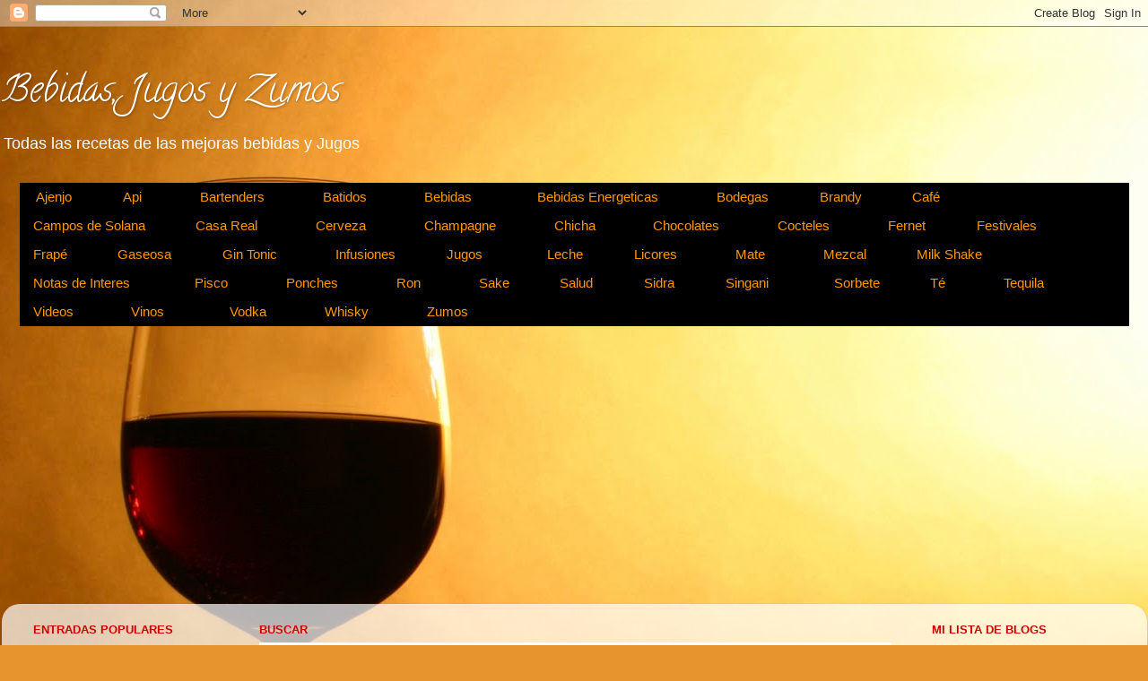

--- FILE ---
content_type: text/html; charset=UTF-8
request_url: https://bebidasjugos.blogspot.com/2013/06/
body_size: 52172
content:
<!DOCTYPE html>
<html class='v2' dir='ltr' xmlns='http://www.w3.org/1999/xhtml' xmlns:b='http://www.google.com/2005/gml/b' xmlns:data='http://www.google.com/2005/gml/data' xmlns:expr='http://www.google.com/2005/gml/expr'>
<head>
<link href='https://www.blogger.com/static/v1/widgets/335934321-css_bundle_v2.css' rel='stylesheet' type='text/css'/>
<script async='async' crossorigin='anonymous' src='https://pagead2.googlesyndication.com/pagead/js/adsbygoogle.js?client=ca-pub-4396607952314447'></script>
<meta content='width=1100' name='viewport'/>
<meta content='text/html; charset=UTF-8' http-equiv='Content-Type'/>
<meta content='blogger' name='generator'/>
<link href='https://bebidasjugos.blogspot.com/favicon.ico' rel='icon' type='image/x-icon'/>
<link href='https://bebidasjugos.blogspot.com/2013/06/' rel='canonical'/>
<link rel="alternate" type="application/atom+xml" title="Bebidas, Jugos y Zumos - Atom" href="https://bebidasjugos.blogspot.com/feeds/posts/default" />
<link rel="alternate" type="application/rss+xml" title="Bebidas, Jugos y Zumos - RSS" href="https://bebidasjugos.blogspot.com/feeds/posts/default?alt=rss" />
<link rel="service.post" type="application/atom+xml" title="Bebidas, Jugos y Zumos - Atom" href="https://www.blogger.com/feeds/2662062750078930409/posts/default" />
<!--Can't find substitution for tag [blog.ieCssRetrofitLinks]-->
<meta content='https://bebidasjugos.blogspot.com/2013/06/' property='og:url'/>
<meta content='Bebidas, Jugos y Zumos' property='og:title'/>
<meta content='Todas las recetas de las mejoras bebidas y Jugos ' property='og:description'/>
<title>Bebidas, Jugos y Zumos: junio 2013</title>
<style type='text/css'>@font-face{font-family:'Calligraffitti';font-style:normal;font-weight:400;font-display:swap;src:url(//fonts.gstatic.com/s/calligraffitti/v20/46k2lbT3XjDVqJw3DCmCFjE0vkFeOZdjppN_.woff2)format('woff2');unicode-range:U+0000-00FF,U+0131,U+0152-0153,U+02BB-02BC,U+02C6,U+02DA,U+02DC,U+0304,U+0308,U+0329,U+2000-206F,U+20AC,U+2122,U+2191,U+2193,U+2212,U+2215,U+FEFF,U+FFFD;}</style>
<style id='page-skin-1' type='text/css'><!--
/*-----------------------------------------------
Blogger Template Style
Name:     Picture Window
Designer: Josh Peterson
URL:      www.noaesthetic.com
----------------------------------------------- */
/* Variable definitions
====================
<Variable name="keycolor" description="Main Color" type="color" default="#1a222a"/>
<Variable name="body.background" description="Body Background" type="background"
color="#525252" default="#111111 url(//themes.googleusercontent.com/image?id=1OACCYOE0-eoTRTfsBuX1NMN9nz599ufI1Jh0CggPFA_sK80AGkIr8pLtYRpNUKPmwtEa) repeat-x fixed top center"/>
<Group description="Page Text" selector="body">
<Variable name="body.font" description="Font" type="font"
default="normal normal 15px Arial, Tahoma, Helvetica, FreeSans, sans-serif"/>
<Variable name="body.text.color" description="Text Color" type="color" default="#333333"/>
</Group>
<Group description="Backgrounds" selector=".body-fauxcolumns-outer">
<Variable name="body.background.color" description="Outer Background" type="color" default="#296695"/>
<Variable name="header.background.color" description="Header Background" type="color" default="transparent"/>
<Variable name="post.background.color" description="Post Background" type="color" default="#ffffff"/>
</Group>
<Group description="Links" selector=".main-outer">
<Variable name="link.color" description="Link Color" type="color" default="#336699"/>
<Variable name="link.visited.color" description="Visited Color" type="color" default="#6699cc"/>
<Variable name="link.hover.color" description="Hover Color" type="color" default="#33aaff"/>
</Group>
<Group description="Blog Title" selector=".header h1">
<Variable name="header.font" description="Title Font" type="font"
default="normal normal 36px Arial, Tahoma, Helvetica, FreeSans, sans-serif"/>
<Variable name="header.text.color" description="Text Color" type="color" default="#ffffff" />
</Group>
<Group description="Tabs Text" selector=".tabs-inner .widget li a">
<Variable name="tabs.font" description="Font" type="font"
default="normal normal 15px Arial, Tahoma, Helvetica, FreeSans, sans-serif"/>
<Variable name="tabs.text.color" description="Text Color" type="color" default="#ffffff"/>
<Variable name="tabs.selected.text.color" description="Selected Color" type="color" default="#b03a3a"/>
</Group>
<Group description="Tabs Background" selector=".tabs-outer .PageList">
<Variable name="tabs.background.color" description="Background Color" type="color" default="transparent"/>
<Variable name="tabs.selected.background.color" description="Selected Color" type="color" default="transparent"/>
<Variable name="tabs.separator.color" description="Separator Color" type="color" default="transparent"/>
</Group>
<Group description="Post Title" selector="h3.post-title, .comments h4">
<Variable name="post.title.font" description="Title Font" type="font"
default="normal normal 18px Arial, Tahoma, Helvetica, FreeSans, sans-serif"/>
</Group>
<Group description="Date Header" selector=".date-header">
<Variable name="date.header.color" description="Text Color" type="color" default="#000000"/>
</Group>
<Group description="Post" selector=".post">
<Variable name="post.footer.text.color" description="Footer Text Color" type="color" default="#999999"/>
<Variable name="post.border.color" description="Border Color" type="color" default="#dddddd"/>
</Group>
<Group description="Gadgets" selector="h2">
<Variable name="widget.title.font" description="Title Font" type="font"
default="bold normal 13px Arial, Tahoma, Helvetica, FreeSans, sans-serif"/>
<Variable name="widget.title.text.color" description="Title Color" type="color" default="#888888"/>
</Group>
<Group description="Footer" selector=".footer-outer">
<Variable name="footer.text.color" description="Text Color" type="color" default="#cccccc"/>
<Variable name="footer.widget.title.text.color" description="Gadget Title Color" type="color" default="#aaaaaa"/>
</Group>
<Group description="Footer Links" selector=".footer-outer">
<Variable name="footer.link.color" description="Link Color" type="color" default="#99ccee"/>
<Variable name="footer.link.visited.color" description="Visited Color" type="color" default="#77aaee"/>
<Variable name="footer.link.hover.color" description="Hover Color" type="color" default="#33aaff"/>
</Group>
<Variable name="content.margin" description="Content Margin Top" type="length" default="20px"/>
<Variable name="content.padding" description="Content Padding" type="length" default="0"/>
<Variable name="content.background" description="Content Background" type="background"
default="transparent none repeat scroll top left"/>
<Variable name="content.border.radius" description="Content Border Radius" type="length" default="0"/>
<Variable name="content.shadow.spread" description="Content Shadow Spread" type="length" default="0"/>
<Variable name="header.padding" description="Header Padding" type="length" default="0"/>
<Variable name="header.background.gradient" description="Header Gradient" type="url"
default="none"/>
<Variable name="header.border.radius" description="Header Border Radius" type="length" default="0"/>
<Variable name="main.border.radius.top" description="Main Border Radius" type="length" default="20px"/>
<Variable name="footer.border.radius.top" description="Footer Border Radius Top" type="length" default="0"/>
<Variable name="footer.border.radius.bottom" description="Footer Border Radius Bottom" type="length" default="20px"/>
<Variable name="region.shadow.spread" description="Main and Footer Shadow Spread" type="length" default="3px"/>
<Variable name="region.shadow.offset" description="Main and Footer Shadow Offset" type="length" default="1px"/>
<Variable name="tabs.background.gradient" description="Tab Background Gradient" type="url" default="none"/>
<Variable name="tab.selected.background.gradient" description="Selected Tab Background" type="url"
default="url(//www.blogblog.com/1kt/transparent/white80.png)"/>
<Variable name="tab.background" description="Tab Background" type="background"
default="transparent url(//www.blogblog.com/1kt/transparent/black50.png) repeat scroll top left"/>
<Variable name="tab.border.radius" description="Tab Border Radius" type="length" default="10px" />
<Variable name="tab.first.border.radius" description="First Tab Border Radius" type="length" default="10px" />
<Variable name="tabs.border.radius" description="Tabs Border Radius" type="length" default="0" />
<Variable name="tabs.spacing" description="Tab Spacing" type="length" default=".25em"/>
<Variable name="tabs.margin.bottom" description="Tab Margin Bottom" type="length" default="0"/>
<Variable name="tabs.margin.sides" description="Tab Margin Sides" type="length" default="20px"/>
<Variable name="main.background" description="Main Background" type="background"
default="transparent url(//www.blogblog.com/1kt/transparent/white80.png) repeat scroll top left"/>
<Variable name="main.padding.sides" description="Main Padding Sides" type="length" default="20px"/>
<Variable name="footer.background" description="Footer Background" type="background"
default="transparent url(//www.blogblog.com/1kt/transparent/black50.png) repeat scroll top left"/>
<Variable name="post.margin.sides" description="Post Margin Sides" type="length" default="-20px"/>
<Variable name="post.border.radius" description="Post Border Radius" type="length" default="5px"/>
<Variable name="widget.title.text.transform" description="Widget Title Text Transform" type="string" default="uppercase"/>
<Variable name="mobile.background.overlay" description="Mobile Background Overlay" type="string"
default="transparent none repeat scroll top left"/>
<Variable name="startSide" description="Side where text starts in blog language" type="automatic" default="left"/>
<Variable name="endSide" description="Side where text ends in blog language" type="automatic" default="right"/>
*/
/* Content
----------------------------------------------- */
body, .body-fauxcolumn-outer {
font: normal normal 15px Arial, Tahoma, Helvetica, FreeSans, sans-serif;
color: #000000;
background: #e6942e url(//themes.googleusercontent.com/image?id=17iY9NBwHvjpN3-4gCymB-vk4MlnddKQT7FUoXUIr7geK9e2_vaTZNRs2Ympk_DgVzznj) no-repeat fixed top center /* Credit: 4x6 (http://www.istockphoto.com/googleimages.php?id=180983&platform=blogger) */;
}
html body .region-inner {
min-width: 0;
max-width: 100%;
width: auto;
}
.content-outer {
font-size: 90%;
}
a:link {
text-decoration:none;
color: #b03a3a;
}
a:visited {
text-decoration:none;
color: #cf7171;
}
a:hover {
text-decoration:underline;
color: #ff4251;
}
.content-outer {
background: transparent none repeat scroll top left;
-moz-border-radius: 0;
-webkit-border-radius: 0;
-goog-ms-border-radius: 0;
border-radius: 0;
-moz-box-shadow: 0 0 0 rgba(0, 0, 0, .15);
-webkit-box-shadow: 0 0 0 rgba(0, 0, 0, .15);
-goog-ms-box-shadow: 0 0 0 rgba(0, 0, 0, .15);
box-shadow: 0 0 0 rgba(0, 0, 0, .15);
margin: 20px auto;
}
.content-inner {
padding: 0;
}
/* Header
----------------------------------------------- */
.header-outer {
background: transparent none repeat-x scroll top left;
_background-image: none;
color: #ffffff;
-moz-border-radius: 0;
-webkit-border-radius: 0;
-goog-ms-border-radius: 0;
border-radius: 0;
}
.Header img, .Header #header-inner {
-moz-border-radius: 0;
-webkit-border-radius: 0;
-goog-ms-border-radius: 0;
border-radius: 0;
}
.header-inner .Header .titlewrapper,
.header-inner .Header .descriptionwrapper {
padding-left: 0;
padding-right: 0;
}
.Header h1 {
font: normal normal 42px Calligraffitti;
text-shadow: 1px 1px 3px rgba(0, 0, 0, 0.3);
}
.Header h1 a {
color: #ffffff;
}
.Header .description {
font-size: 130%;
}
/* Tabs
----------------------------------------------- */
.tabs-inner {
margin: .5em 20px 0;
padding: 0;
}
.tabs-inner .section {
margin: 0;
}
.tabs-inner .widget ul {
padding: 0;
background: #000000 none repeat scroll bottom;
-moz-border-radius: 0;
-webkit-border-radius: 0;
-goog-ms-border-radius: 0;
border-radius: 0;
}
.tabs-inner .widget li {
border: none;
}
.tabs-inner .widget li a {
display: inline-block;
padding: .5em 1em;
margin-right: .25em;
color: #ff9900;
font: normal normal 15px Arial, Tahoma, Helvetica, FreeSans, sans-serif;
-moz-border-radius: 10px 10px 0 0;
-webkit-border-top-left-radius: 10px;
-webkit-border-top-right-radius: 10px;
-goog-ms-border-radius: 10px 10px 0 0;
border-radius: 10px 10px 0 0;
background: transparent url(//www.blogblog.com/1kt/transparent/black50.png) repeat scroll top left;
border-right: 1px solid transparent;
}
.tabs-inner .widget li:first-child a {
padding-left: 1.25em;
-moz-border-radius-topleft: 10px;
-moz-border-radius-bottomleft: 0;
-webkit-border-top-left-radius: 10px;
-webkit-border-bottom-left-radius: 0;
-goog-ms-border-top-left-radius: 10px;
-goog-ms-border-bottom-left-radius: 0;
border-top-left-radius: 10px;
border-bottom-left-radius: 0;
}
.tabs-inner .widget li.selected a,
.tabs-inner .widget li a:hover {
position: relative;
z-index: 1;
background: #ff9900 url(//www.blogblog.com/1kt/transparent/white80.png) repeat scroll bottom;
color: #ffffff;
-moz-box-shadow: 0 0 3px rgba(0, 0, 0, .15);
-webkit-box-shadow: 0 0 3px rgba(0, 0, 0, .15);
-goog-ms-box-shadow: 0 0 3px rgba(0, 0, 0, .15);
box-shadow: 0 0 3px rgba(0, 0, 0, .15);
}
/* Headings
----------------------------------------------- */
h2 {
font: bold normal 13px Arial, Tahoma, Helvetica, FreeSans, sans-serif;
text-transform: uppercase;
color: #cc0000;
margin: .5em 0;
}
/* Main
----------------------------------------------- */
.main-outer {
background: transparent url(//www.blogblog.com/1kt/transparent/white80.png) repeat scroll top left;
-moz-border-radius: 20px 20px 0 0;
-webkit-border-top-left-radius: 20px;
-webkit-border-top-right-radius: 20px;
-webkit-border-bottom-left-radius: 0;
-webkit-border-bottom-right-radius: 0;
-goog-ms-border-radius: 20px 20px 0 0;
border-radius: 20px 20px 0 0;
-moz-box-shadow: 0 1px 3px rgba(0, 0, 0, .15);
-webkit-box-shadow: 0 1px 3px rgba(0, 0, 0, .15);
-goog-ms-box-shadow: 0 1px 3px rgba(0, 0, 0, .15);
box-shadow: 0 1px 3px rgba(0, 0, 0, .15);
}
.main-inner {
padding: 15px 20px 20px;
}
.main-inner .column-center-inner {
padding: 0 0;
}
.main-inner .column-left-inner {
padding-left: 0;
}
.main-inner .column-right-inner {
padding-right: 0;
}
/* Posts
----------------------------------------------- */
h3.post-title {
margin: 0;
font: normal bold 18px Arial, Tahoma, Helvetica, FreeSans, sans-serif;
}
.comments h4 {
margin: 1em 0 0;
font: normal bold 18px Arial, Tahoma, Helvetica, FreeSans, sans-serif;
}
.date-header span {
color: #585858;
}
.post-outer {
background-color: #ffffff;
border: solid 1px #e0e0e0;
-moz-border-radius: 5px;
-webkit-border-radius: 5px;
border-radius: 5px;
-goog-ms-border-radius: 5px;
padding: 15px 20px;
margin: 0 -20px 20px;
}
.post-body {
line-height: 1.4;
font-size: 110%;
position: relative;
}
.post-header {
margin: 0 0 1.5em;
color: #a0a0a0;
line-height: 1.6;
}
.post-footer {
margin: .5em 0 0;
color: #a0a0a0;
line-height: 1.6;
}
#blog-pager {
font-size: 140%
}
#comments .comment-author {
padding-top: 1.5em;
border-top: dashed 1px #ccc;
border-top: dashed 1px rgba(128, 128, 128, .5);
background-position: 0 1.5em;
}
#comments .comment-author:first-child {
padding-top: 0;
border-top: none;
}
.avatar-image-container {
margin: .2em 0 0;
}
/* Comments
----------------------------------------------- */
.comments .comments-content .icon.blog-author {
background-repeat: no-repeat;
background-image: url([data-uri]);
}
.comments .comments-content .loadmore a {
border-top: 1px solid #ff4251;
border-bottom: 1px solid #ff4251;
}
.comments .continue {
border-top: 2px solid #ff4251;
}
/* Widgets
----------------------------------------------- */
.widget ul, .widget #ArchiveList ul.flat {
padding: 0;
list-style: none;
}
.widget ul li, .widget #ArchiveList ul.flat li {
border-top: dashed 1px #ccc;
border-top: dashed 1px rgba(128, 128, 128, .5);
}
.widget ul li:first-child, .widget #ArchiveList ul.flat li:first-child {
border-top: none;
}
.widget .post-body ul {
list-style: disc;
}
.widget .post-body ul li {
border: none;
}
/* Footer
----------------------------------------------- */
.footer-outer {
color:#d0d0d0;
background: transparent url(//www.blogblog.com/1kt/transparent/black50.png) repeat scroll top left;
-moz-border-radius: 0 0 20px 20px;
-webkit-border-top-left-radius: 0;
-webkit-border-top-right-radius: 0;
-webkit-border-bottom-left-radius: 20px;
-webkit-border-bottom-right-radius: 20px;
-goog-ms-border-radius: 0 0 20px 20px;
border-radius: 0 0 20px 20px;
-moz-box-shadow: 0 1px 3px rgba(0, 0, 0, .15);
-webkit-box-shadow: 0 1px 3px rgba(0, 0, 0, .15);
-goog-ms-box-shadow: 0 1px 3px rgba(0, 0, 0, .15);
box-shadow: 0 1px 3px rgba(0, 0, 0, .15);
}
.footer-inner {
padding: 10px 20px 20px;
}
.footer-outer a {
color: #efa1a8;
}
.footer-outer a:visited {
color: #ef8881;
}
.footer-outer a:hover {
color: #ff4251;
}
.footer-outer .widget h2 {
color: #b0b0b0;
}
/* Mobile
----------------------------------------------- */
html body.mobile {
height: auto;
}
html body.mobile {
min-height: 480px;
background-size: 100% auto;
}
.mobile .body-fauxcolumn-outer {
background: transparent none repeat scroll top left;
}
html .mobile .mobile-date-outer, html .mobile .blog-pager {
border-bottom: none;
background: transparent url(//www.blogblog.com/1kt/transparent/white80.png) repeat scroll top left;
margin-bottom: 10px;
}
.mobile .date-outer {
background: transparent url(//www.blogblog.com/1kt/transparent/white80.png) repeat scroll top left;
}
.mobile .header-outer, .mobile .main-outer,
.mobile .post-outer, .mobile .footer-outer {
-moz-border-radius: 0;
-webkit-border-radius: 0;
-goog-ms-border-radius: 0;
border-radius: 0;
}
.mobile .content-outer,
.mobile .main-outer,
.mobile .post-outer {
background: inherit;
border: none;
}
.mobile .content-outer {
font-size: 100%;
}
.mobile-link-button {
background-color: #b03a3a;
}
.mobile-link-button a:link, .mobile-link-button a:visited {
color: #ffffff;
}
.mobile-index-contents {
color: #000000;
}
.mobile .tabs-inner .PageList .widget-content {
background: #ff9900 url(//www.blogblog.com/1kt/transparent/white80.png) repeat scroll bottom;
color: #ffffff;
}
.mobile .tabs-inner .PageList .widget-content .pagelist-arrow {
border-left: 1px solid transparent;
}

--></style>
<style id='template-skin-1' type='text/css'><!--
body {
min-width: 1277px;
}
.content-outer, .content-fauxcolumn-outer, .region-inner {
min-width: 1277px;
max-width: 1277px;
_width: 1277px;
}
.main-inner .columns {
padding-left: 252px;
padding-right: 250px;
}
.main-inner .fauxcolumn-center-outer {
left: 252px;
right: 250px;
/* IE6 does not respect left and right together */
_width: expression(this.parentNode.offsetWidth -
parseInt("252px") -
parseInt("250px") + 'px');
}
.main-inner .fauxcolumn-left-outer {
width: 252px;
}
.main-inner .fauxcolumn-right-outer {
width: 250px;
}
.main-inner .column-left-outer {
width: 252px;
right: 100%;
margin-left: -252px;
}
.main-inner .column-right-outer {
width: 250px;
margin-right: -250px;
}
#layout {
min-width: 0;
}
#layout .content-outer {
min-width: 0;
width: 800px;
}
#layout .region-inner {
min-width: 0;
width: auto;
}
--></style>
<script lang="ss" src="//apis.google.com/js/plusone.js" type="text/javascript"></script>
<!-- ETIQUETAS META TWITTER -->
<!--INICIA TAGS PARA TWITTER, VER: https://dev.twitter.com/cards/types/summary -->
<meta content='summary_large_image' name='twitter:card'/>
<meta content='@blogsnoticias' name='twitter:site'/>
<meta content='@blogsnoticias' name='twitter:creator'/>
<!-- SI ES EL INDEX (PAGINA PRINCIPAL) -->
<meta content='https://bebidasjugos.blogspot.com/2013/06/' name='og:url'/>
<meta content='junio 2013' name='og:title'/>
<meta content='' name='og:image'/>
<!-- SI EL POST CONTIENE DESCRIPCION (SEARCH DESCRIPTION) -->
<meta content='Mira el post completo. Si te gusta no olvides en darle RT, +1 y compartirlo :D' name='og:description'/>
<!--FIN DE TAGS PARA TWITTER-->
<link href='https://www.blogger.com/dyn-css/authorization.css?targetBlogID=2662062750078930409&amp;zx=38a874a0-77fb-4043-b434-b1c0e5f4bae5' media='none' onload='if(media!=&#39;all&#39;)media=&#39;all&#39;' rel='stylesheet'/><noscript><link href='https://www.blogger.com/dyn-css/authorization.css?targetBlogID=2662062750078930409&amp;zx=38a874a0-77fb-4043-b434-b1c0e5f4bae5' rel='stylesheet'/></noscript>
<meta name='google-adsense-platform-account' content='ca-host-pub-1556223355139109'/>
<meta name='google-adsense-platform-domain' content='blogspot.com'/>

<!-- data-ad-client=ca-pub-4396607952314447 -->

</head>
<body class='loading'>
<div class='navbar section' id='navbar'><div class='widget Navbar' data-version='1' id='Navbar1'><script type="text/javascript">
    function setAttributeOnload(object, attribute, val) {
      if(window.addEventListener) {
        window.addEventListener('load',
          function(){ object[attribute] = val; }, false);
      } else {
        window.attachEvent('onload', function(){ object[attribute] = val; });
      }
    }
  </script>
<div id="navbar-iframe-container"></div>
<script type="text/javascript" src="https://apis.google.com/js/platform.js"></script>
<script type="text/javascript">
      gapi.load("gapi.iframes:gapi.iframes.style.bubble", function() {
        if (gapi.iframes && gapi.iframes.getContext) {
          gapi.iframes.getContext().openChild({
              url: 'https://www.blogger.com/navbar/2662062750078930409?origin\x3dhttps://bebidasjugos.blogspot.com',
              where: document.getElementById("navbar-iframe-container"),
              id: "navbar-iframe"
          });
        }
      });
    </script><script type="text/javascript">
(function() {
var script = document.createElement('script');
script.type = 'text/javascript';
script.src = '//pagead2.googlesyndication.com/pagead/js/google_top_exp.js';
var head = document.getElementsByTagName('head')[0];
if (head) {
head.appendChild(script);
}})();
</script>
</div></div>
<div class='body-fauxcolumns'>
<div class='fauxcolumn-outer body-fauxcolumn-outer'>
<div class='cap-top'>
<div class='cap-left'></div>
<div class='cap-right'></div>
</div>
<div class='fauxborder-left'>
<div class='fauxborder-right'></div>
<div class='fauxcolumn-inner'>
</div>
</div>
<div class='cap-bottom'>
<div class='cap-left'></div>
<div class='cap-right'></div>
</div>
</div>
</div>
<div class='content'>
<div class='content-fauxcolumns'>
<div class='fauxcolumn-outer content-fauxcolumn-outer'>
<div class='cap-top'>
<div class='cap-left'></div>
<div class='cap-right'></div>
</div>
<div class='fauxborder-left'>
<div class='fauxborder-right'></div>
<div class='fauxcolumn-inner'>
</div>
</div>
<div class='cap-bottom'>
<div class='cap-left'></div>
<div class='cap-right'></div>
</div>
</div>
</div>
<div class='content-outer'>
<div class='content-cap-top cap-top'>
<div class='cap-left'></div>
<div class='cap-right'></div>
</div>
<div class='fauxborder-left content-fauxborder-left'>
<div class='fauxborder-right content-fauxborder-right'></div>
<div class='content-inner'>
<header>
<div class='header-outer'>
<div class='header-cap-top cap-top'>
<div class='cap-left'></div>
<div class='cap-right'></div>
</div>
<div class='fauxborder-left header-fauxborder-left'>
<div class='fauxborder-right header-fauxborder-right'></div>
<div class='region-inner header-inner'>
<div class='header section' id='header'><div class='widget Header' data-version='1' id='Header1'>
<div id='header-inner'>
<div class='titlewrapper'>
<h1 class='title'>
<a href='https://bebidasjugos.blogspot.com/'>
Bebidas, Jugos y Zumos
</a>
</h1>
</div>
<div class='descriptionwrapper'>
<p class='description'><span>Todas las recetas de las mejoras bebidas y Jugos </span></p>
</div>
</div>
</div></div>
</div>
</div>
<div class='header-cap-bottom cap-bottom'>
<div class='cap-left'></div>
<div class='cap-right'></div>
</div>
</div>
</header>
<div class='tabs-outer'>
<div class='tabs-cap-top cap-top'>
<div class='cap-left'></div>
<div class='cap-right'></div>
</div>
<div class='fauxborder-left tabs-fauxborder-left'>
<div class='fauxborder-right tabs-fauxborder-right'></div>
<div class='region-inner tabs-inner'>
<div class='tabs section' id='crosscol'><div class='widget Label' data-version='1' id='Label1'>
<h2>Bebidas</h2>
<div class='widget-content list-label-widget-content'>
<ul>
<li>
<a dir='ltr' href='https://bebidasjugos.blogspot.com/search/label/Ajenjo'>Ajenjo</a>
<span dir='ltr'>(1)</span>
</li>
<li>
<a dir='ltr' href='https://bebidasjugos.blogspot.com/search/label/Api'>Api</a>
<span dir='ltr'>(19)</span>
</li>
<li>
<a dir='ltr' href='https://bebidasjugos.blogspot.com/search/label/Bartenders'>Bartenders</a>
<span dir='ltr'>(13)</span>
</li>
<li>
<a dir='ltr' href='https://bebidasjugos.blogspot.com/search/label/Batidos'>Batidos</a>
<span dir='ltr'>(31)</span>
</li>
<li>
<a dir='ltr' href='https://bebidasjugos.blogspot.com/search/label/Bebidas'>Bebidas</a>
<span dir='ltr'>(189)</span>
</li>
<li>
<a dir='ltr' href='https://bebidasjugos.blogspot.com/search/label/Bebidas%20Energeticas'>Bebidas Energeticas</a>
<span dir='ltr'>(10)</span>
</li>
<li>
<a dir='ltr' href='https://bebidasjugos.blogspot.com/search/label/Bodegas'>Bodegas</a>
<span dir='ltr'>(2)</span>
</li>
<li>
<a dir='ltr' href='https://bebidasjugos.blogspot.com/search/label/Brandy'>Brandy</a>
<span dir='ltr'>(2)</span>
</li>
<li>
<a dir='ltr' href='https://bebidasjugos.blogspot.com/search/label/Caf%C3%A9'>Café</a>
<span dir='ltr'>(46)</span>
</li>
<li>
<a dir='ltr' href='https://bebidasjugos.blogspot.com/search/label/Campos%20de%20Solana'>Campos de Solana</a>
<span dir='ltr'>(9)</span>
</li>
<li>
<a dir='ltr' href='https://bebidasjugos.blogspot.com/search/label/Casa%20Real'>Casa Real</a>
<span dir='ltr'>(10)</span>
</li>
<li>
<a dir='ltr' href='https://bebidasjugos.blogspot.com/search/label/Cerveza'>Cerveza</a>
<span dir='ltr'>(14)</span>
</li>
<li>
<a dir='ltr' href='https://bebidasjugos.blogspot.com/search/label/Champagne'>Champagne</a>
<span dir='ltr'>(14)</span>
</li>
<li>
<a dir='ltr' href='https://bebidasjugos.blogspot.com/search/label/Chicha'>Chicha</a>
<span dir='ltr'>(33)</span>
</li>
<li>
<a dir='ltr' href='https://bebidasjugos.blogspot.com/search/label/Chocolates'>Chocolates</a>
<span dir='ltr'>(16)</span>
</li>
<li>
<a dir='ltr' href='https://bebidasjugos.blogspot.com/search/label/Cocteles'>Cocteles</a>
<span dir='ltr'>(48)</span>
</li>
<li>
<a dir='ltr' href='https://bebidasjugos.blogspot.com/search/label/Fernet'>Fernet</a>
<span dir='ltr'>(4)</span>
</li>
<li>
<a dir='ltr' href='https://bebidasjugos.blogspot.com/search/label/Festivales'>Festivales</a>
<span dir='ltr'>(1)</span>
</li>
<li>
<a dir='ltr' href='https://bebidasjugos.blogspot.com/search/label/Frap%C3%A9'>Frapé</a>
<span dir='ltr'>(7)</span>
</li>
<li>
<a dir='ltr' href='https://bebidasjugos.blogspot.com/search/label/Gaseosa'>Gaseosa</a>
<span dir='ltr'>(1)</span>
</li>
<li>
<a dir='ltr' href='https://bebidasjugos.blogspot.com/search/label/Gin%20Tonic'>Gin Tonic</a>
<span dir='ltr'>(18)</span>
</li>
<li>
<a dir='ltr' href='https://bebidasjugos.blogspot.com/search/label/Infusiones'>Infusiones</a>
<span dir='ltr'>(2)</span>
</li>
<li>
<a dir='ltr' href='https://bebidasjugos.blogspot.com/search/label/Jugos'>Jugos</a>
<span dir='ltr'>(145)</span>
</li>
<li>
<a dir='ltr' href='https://bebidasjugos.blogspot.com/search/label/Leche'>Leche</a>
<span dir='ltr'>(7)</span>
</li>
<li>
<a dir='ltr' href='https://bebidasjugos.blogspot.com/search/label/Licores'>Licores</a>
<span dir='ltr'>(27)</span>
</li>
<li>
<a dir='ltr' href='https://bebidasjugos.blogspot.com/search/label/Mate'>Mate</a>
<span dir='ltr'>(10)</span>
</li>
<li>
<a dir='ltr' href='https://bebidasjugos.blogspot.com/search/label/Mezcal'>Mezcal</a>
<span dir='ltr'>(4)</span>
</li>
<li>
<a dir='ltr' href='https://bebidasjugos.blogspot.com/search/label/Milk%20Shake'>Milk Shake</a>
<span dir='ltr'>(2)</span>
</li>
<li>
<a dir='ltr' href='https://bebidasjugos.blogspot.com/search/label/Notas%20de%20Interes'>Notas de Interes</a>
<span dir='ltr'>(105)</span>
</li>
<li>
<a dir='ltr' href='https://bebidasjugos.blogspot.com/search/label/Pisco'>Pisco</a>
<span dir='ltr'>(14)</span>
</li>
<li>
<a dir='ltr' href='https://bebidasjugos.blogspot.com/search/label/Ponches'>Ponches</a>
<span dir='ltr'>(14)</span>
</li>
<li>
<a dir='ltr' href='https://bebidasjugos.blogspot.com/search/label/Ron'>Ron</a>
<span dir='ltr'>(72)</span>
</li>
<li>
<a dir='ltr' href='https://bebidasjugos.blogspot.com/search/label/Sake'>Sake</a>
<span dir='ltr'>(1)</span>
</li>
<li>
<a dir='ltr' href='https://bebidasjugos.blogspot.com/search/label/Salud'>Salud</a>
<span dir='ltr'>(2)</span>
</li>
<li>
<a dir='ltr' href='https://bebidasjugos.blogspot.com/search/label/Sidra'>Sidra</a>
<span dir='ltr'>(2)</span>
</li>
<li>
<a dir='ltr' href='https://bebidasjugos.blogspot.com/search/label/Singani'>Singani</a>
<span dir='ltr'>(197)</span>
</li>
<li>
<a dir='ltr' href='https://bebidasjugos.blogspot.com/search/label/Sorbete'>Sorbete</a>
<span dir='ltr'>(2)</span>
</li>
<li>
<a dir='ltr' href='https://bebidasjugos.blogspot.com/search/label/T%C3%A9'>Té</a>
<span dir='ltr'>(55)</span>
</li>
<li>
<a dir='ltr' href='https://bebidasjugos.blogspot.com/search/label/Tequila'>Tequila</a>
<span dir='ltr'>(39)</span>
</li>
<li>
<a dir='ltr' href='https://bebidasjugos.blogspot.com/search/label/Videos'>Videos</a>
<span dir='ltr'>(71)</span>
</li>
<li>
<a dir='ltr' href='https://bebidasjugos.blogspot.com/search/label/Vinos'>Vinos</a>
<span dir='ltr'>(315)</span>
</li>
<li>
<a dir='ltr' href='https://bebidasjugos.blogspot.com/search/label/Vodka'>Vodka</a>
<span dir='ltr'>(93)</span>
</li>
<li>
<a dir='ltr' href='https://bebidasjugos.blogspot.com/search/label/Whisky'>Whisky</a>
<span dir='ltr'>(41)</span>
</li>
<li>
<a dir='ltr' href='https://bebidasjugos.blogspot.com/search/label/Zumos'>Zumos</a>
<span dir='ltr'>(26)</span>
</li>
</ul>
<div class='clear'></div>
</div>
</div></div>
<div class='tabs section' id='crosscol-overflow'><div class='widget HTML' data-version='1' id='HTML1'>
<div class='widget-content'>
<script async src="//pagead2.googlesyndication.com/pagead/js/adsbygoogle.js"></script>
<!-- bebidas banner arriba -->
<ins class="adsbygoogle"
     style="display:block"
     data-ad-client="ca-pub-4396607952314447"
     data-ad-slot="2459479413"
     data-ad-format="auto"></ins>
<script>
(adsbygoogle = window.adsbygoogle || []).push({});
</script>
</div>
<div class='clear'></div>
</div></div>
</div>
</div>
<div class='tabs-cap-bottom cap-bottom'>
<div class='cap-left'></div>
<div class='cap-right'></div>
</div>
</div>
<div class='main-outer'>
<div class='main-cap-top cap-top'>
<div class='cap-left'></div>
<div class='cap-right'></div>
</div>
<div class='fauxborder-left main-fauxborder-left'>
<div class='fauxborder-right main-fauxborder-right'></div>
<div class='region-inner main-inner'>
<div class='columns fauxcolumns'>
<div class='fauxcolumn-outer fauxcolumn-center-outer'>
<div class='cap-top'>
<div class='cap-left'></div>
<div class='cap-right'></div>
</div>
<div class='fauxborder-left'>
<div class='fauxborder-right'></div>
<div class='fauxcolumn-inner'>
</div>
</div>
<div class='cap-bottom'>
<div class='cap-left'></div>
<div class='cap-right'></div>
</div>
</div>
<div class='fauxcolumn-outer fauxcolumn-left-outer'>
<div class='cap-top'>
<div class='cap-left'></div>
<div class='cap-right'></div>
</div>
<div class='fauxborder-left'>
<div class='fauxborder-right'></div>
<div class='fauxcolumn-inner'>
</div>
</div>
<div class='cap-bottom'>
<div class='cap-left'></div>
<div class='cap-right'></div>
</div>
</div>
<div class='fauxcolumn-outer fauxcolumn-right-outer'>
<div class='cap-top'>
<div class='cap-left'></div>
<div class='cap-right'></div>
</div>
<div class='fauxborder-left'>
<div class='fauxborder-right'></div>
<div class='fauxcolumn-inner'>
</div>
</div>
<div class='cap-bottom'>
<div class='cap-left'></div>
<div class='cap-right'></div>
</div>
</div>
<!-- corrects IE6 width calculation -->
<div class='columns-inner'>
<div class='column-center-outer'>
<div class='column-center-inner'>
<div class='main section' id='main'><div class='widget HTML' data-version='1' id='HTML2'>
<h2 class='title'>buscar</h2>
<div class='widget-content'>
<script async src="https://cse.google.com/cse.js?cx=partner-pub-4396607952314447:6889679013"></script>
<div class="gcse-search"></div>
</div>
<div class='clear'></div>
</div><div class='widget Blog' data-version='1' id='Blog1'>
<div class='blog-posts hfeed'>

          <div class="date-outer">
        
<h2 class='date-header'><span>domingo, 30 de junio de 2013</span></h2>

          <div class="date-posts">
        
<div class='post-outer'>
<div class='post hentry' itemprop='blogPost' itemscope='itemscope' itemtype='http://schema.org/BlogPosting'>
<meta content='https://blogger.googleusercontent.com/img/b/R29vZ2xl/AVvXsEgYa72tbCdrBwGwbrLHGUxTWgYd8qdoXTacbuGsi10WhN473r9sL4jY4f8uuJOmo71cVlZW0mu2S8nhyphenhyphen3VbxdFfRZimcXWCT1EV-ZP78iuL6Rq2ozrD1aYYLpuYnJir_wP_bGRL3kYOcwdx/s320/Vino+calientito.JPG' itemprop='image_url'/>
<meta content='2662062750078930409' itemprop='blogId'/>
<meta content='2783316927953673165' itemprop='postId'/>
<a name='2783316927953673165'></a>
<h3 class='post-title entry-title' itemprop='name'>
<a href='https://bebidasjugos.blogspot.com/2013/06/vino-calientito.html'>Vino calientito</a>
</h3>
<div class='post-header'>
<div class='post-header-line-1'></div>
</div>
<div style='float:left;'>


<script async src="//pagead2.googlesyndication.com/pagead/js/adsbygoogle.js"></script>
<!-- bebidas post -->
<ins class="adsbygoogle"
     style="display:inline-block;width:336px;height:280px"
     data-ad-client="ca-pub-4396607952314447"
     data-ad-slot="3840404619"></ins>
<script>
(adsbygoogle = window.adsbygoogle || []).push({});
</script>
</div>
<iframe allowTransparency='true' frameborder='0' scrolling='no' src='http://www.facebook.com/plugins/like.php?href=https://bebidasjugos.blogspot.com/2013/06/vino-calientito.html&layout=box_count&show_faces=true&width=100&action=like&font=arial&colorscheme=light' style='border:none; overflow:hidden; width:100px; height:65px'></iframe>
<a class='twitter-share-button' data-count='horizontal' data-lang='es' data-size='large' data-text='Vino calientito' data-url='https://bebidasjugos.blogspot.com/2013/06/vino-calientito.html' data-via='LaQueInforma' href='http://twitter.com/share'>Tweet</a><script src="//platform.twitter.com/widgets.js" type="text/javascript"></script>
<g:plusone href='https://bebidasjugos.blogspot.com/2013/06/vino-calientito.html' size='tall'></g:plusone>
<div class='post-body entry-content' id='post-body-2783316927953673165' itemprop='description articleBody'>
Ingredientes:<br />
Lleva vino tinto, canela, clavo de olor, 1 cucharada de azcar, 1 rodaja de naranja. En una cacerola, poner el vino, junto con el azcar, la rodaja de naranja, el clavo y la canela. Calentar sin dejar que hierva hasta que salga el aroma y servir.<br />
<br />
Para este fro no hay nada mejor que tomarse un vinito caliente. Para ello el restaurante La Taberna Terramar nos comparte algunas de sus recetas prcticas y fciles de preparar.<br />
<br />
Para calentarse. Un trago ideal y de lo ms reconfortante para calentarse en medio de una tarde muy fra, sobre todo si lo acompaamos con algunos dulces. La rodaja de naranja y la canela es imprescindible para darle el excelente sabor que sin duda querrs repetirlo, indic la bartender Elizabeth Paco.<br />
<br />
Al calor del tequila. Tambin dicen por ah, que no hay mejor forma de calentarse que bebiendo un tequila. Para aquellos amantes de los tragos fuertes la opcin es un Margarita con el indiscutible sabor del limn. <br />
<br />
Como aperitivo. Otra opcin muy diferente es el Campari con jugo de naranja. En s mismo, esta bebida es un aperitivo, se puede tomar solo, pero esta vez lo hemos combinado con juego de naranja. Su sabor amargo confiere un carcter tonificante y estimulador del apetito.<br />
<br />
Margarita<br />
<br />
Ingredientes:<br />
Est preparado con dos medidas de tequila, 3 cucharas de azcar, 4 limones y hielo frapp. Antes de empezar la preparacin, tomar la copa y poner sal en el borde. Luego coloque todos los ingredientes en una coctelera con hielo. Batir y servir en la copa, decorar con una rodaja de limn.<br />
<br />
Campari con jugo<br />
<br />
Ingredientes:<br />
Lleva una medida de Campari, 1/2 vaso de jugo de naranja, y hielo. En un vaso highball con mucho hielo coloque el Campari y complete el vaso con jugo exprimido de naranja. <br />
<br />
Vino Caliente<br />
<div class="separator" style="clear: both; text-align: center;"><a href="https://blogger.googleusercontent.com/img/b/R29vZ2xl/AVvXsEgYa72tbCdrBwGwbrLHGUxTWgYd8qdoXTacbuGsi10WhN473r9sL4jY4f8uuJOmo71cVlZW0mu2S8nhyphenhyphen3VbxdFfRZimcXWCT1EV-ZP78iuL6Rq2ozrD1aYYLpuYnJir_wP_bGRL3kYOcwdx/s450/Vino+calientito.JPG" imageanchor="1" style="margin-left: 1em; margin-right: 1em;"><img border="0" height="312" src="https://blogger.googleusercontent.com/img/b/R29vZ2xl/AVvXsEgYa72tbCdrBwGwbrLHGUxTWgYd8qdoXTacbuGsi10WhN473r9sL4jY4f8uuJOmo71cVlZW0mu2S8nhyphenhyphen3VbxdFfRZimcXWCT1EV-ZP78iuL6Rq2ozrD1aYYLpuYnJir_wP_bGRL3kYOcwdx/s320/Vino+calientito.JPG" width="320" /></a></div>
<div style='clear: both;'></div>
</div>
<div class='post-footer'>
<div class='post-footer-line post-footer-line-1'><span class='post-author vcard'>
Publicado por
<span class='fn' itemprop='author' itemscope='itemscope' itemtype='http://schema.org/Person'>
<span itemprop='name'>MSCD</span>
</span>
</span>
<span class='post-timestamp'>
en
<meta content='https://bebidasjugos.blogspot.com/2013/06/vino-calientito.html' itemprop='url'/>
<a class='timestamp-link' href='https://bebidasjugos.blogspot.com/2013/06/vino-calientito.html' rel='bookmark' title='permanent link'><abbr class='published' itemprop='datePublished' title='2013-06-30T20:36:00-07:00'>20:36</abbr></a>
</span>
<span class='post-comment-link'>
<a class='comment-link' href='https://bebidasjugos.blogspot.com/2013/06/vino-calientito.html#comment-form' onclick=''>
No hay comentarios:
  </a>
</span>
<span class='post-icons'>
<span class='item-control blog-admin pid-261978019'>
<a href='https://www.blogger.com/post-edit.g?blogID=2662062750078930409&postID=2783316927953673165&from=pencil' title='Editar entrada'>
<img alt='' class='icon-action' height='18' src='https://resources.blogblog.com/img/icon18_edit_allbkg.gif' width='18'/>
</a>
</span>
</span>
<div class='post-share-buttons goog-inline-block'>
<a class='goog-inline-block share-button sb-email' href='https://www.blogger.com/share-post.g?blogID=2662062750078930409&postID=2783316927953673165&target=email' target='_blank' title='Enviar por correo electrónico'><span class='share-button-link-text'>Enviar por correo electrónico</span></a><a class='goog-inline-block share-button sb-blog' href='https://www.blogger.com/share-post.g?blogID=2662062750078930409&postID=2783316927953673165&target=blog' onclick='window.open(this.href, "_blank", "height=270,width=475"); return false;' target='_blank' title='Escribe un blog'><span class='share-button-link-text'>Escribe un blog</span></a><a class='goog-inline-block share-button sb-twitter' href='https://www.blogger.com/share-post.g?blogID=2662062750078930409&postID=2783316927953673165&target=twitter' target='_blank' title='Compartir en X'><span class='share-button-link-text'>Compartir en X</span></a><a class='goog-inline-block share-button sb-facebook' href='https://www.blogger.com/share-post.g?blogID=2662062750078930409&postID=2783316927953673165&target=facebook' onclick='window.open(this.href, "_blank", "height=430,width=640"); return false;' target='_blank' title='Compartir con Facebook'><span class='share-button-link-text'>Compartir con Facebook</span></a><a class='goog-inline-block share-button sb-pinterest' href='https://www.blogger.com/share-post.g?blogID=2662062750078930409&postID=2783316927953673165&target=pinterest' target='_blank' title='Compartir en Pinterest'><span class='share-button-link-text'>Compartir en Pinterest</span></a>
</div>
</div>
<div class='post-footer-line post-footer-line-2'><span class='post-labels'>
Etiquetas:
<a href='https://bebidasjugos.blogspot.com/search/label/Vinos' rel='tag'>Vinos</a>
</span>
</div>
<div class='post-footer-line post-footer-line-3'><span class='post-location'>
</span>
</div>
</div>
</div>
</div>
<div class='post-outer'>
<div class='post hentry' itemprop='blogPost' itemscope='itemscope' itemtype='http://schema.org/BlogPosting'>
<meta content='2662062750078930409' itemprop='blogId'/>
<meta content='8477442699343956745' itemprop='postId'/>
<a name='8477442699343956745'></a>
<h3 class='post-title entry-title' itemprop='name'>
<a href='https://bebidasjugos.blogspot.com/2013/06/tradicional-batalla-del-vino-de-haro-en.html'>Tradicional batalla del vino de Haro en La Rioja</a>
</h3>
<div class='post-header'>
<div class='post-header-line-1'></div>
</div>
<div style='float:left;'>


<script async src="//pagead2.googlesyndication.com/pagead/js/adsbygoogle.js"></script>
<!-- bebidas post -->
<ins class="adsbygoogle"
     style="display:inline-block;width:336px;height:280px"
     data-ad-client="ca-pub-4396607952314447"
     data-ad-slot="3840404619"></ins>
<script>
(adsbygoogle = window.adsbygoogle || []).push({});
</script>
</div>
<iframe allowTransparency='true' frameborder='0' scrolling='no' src='http://www.facebook.com/plugins/like.php?href=https://bebidasjugos.blogspot.com/2013/06/tradicional-batalla-del-vino-de-haro-en.html&layout=box_count&show_faces=true&width=100&action=like&font=arial&colorscheme=light' style='border:none; overflow:hidden; width:100px; height:65px'></iframe>
<a class='twitter-share-button' data-count='horizontal' data-lang='es' data-size='large' data-text='Tradicional batalla del vino de Haro en La Rioja' data-url='https://bebidasjugos.blogspot.com/2013/06/tradicional-batalla-del-vino-de-haro-en.html' data-via='LaQueInforma' href='http://twitter.com/share'>Tweet</a><script src="//platform.twitter.com/widgets.js" type="text/javascript"></script>
<g:plusone href='https://bebidasjugos.blogspot.com/2013/06/tradicional-batalla-del-vino-de-haro-en.html' size='tall'></g:plusone>
<div class='post-body entry-content' id='post-body-8477442699343956745' itemprop='description articleBody'>
Varias personas participan en la tradicional Batalla del Vino de Haro, declarada de inters turstico nacional de Espaa.<br />
Se calcula que la asistencia a este singular evento fue de unos 6.000 "guerreros" que animan esta competencia. Este ao, por seguridad, se celebr en una de los campos de acceso a los Riscos de Bilibio, por un desprendimiento ocurrido en este enclave
<div style='clear: both;'></div>
</div>
<div class='post-footer'>
<div class='post-footer-line post-footer-line-1'><span class='post-author vcard'>
Publicado por
<span class='fn' itemprop='author' itemscope='itemscope' itemtype='http://schema.org/Person'>
<span itemprop='name'>MSCD</span>
</span>
</span>
<span class='post-timestamp'>
en
<meta content='https://bebidasjugos.blogspot.com/2013/06/tradicional-batalla-del-vino-de-haro-en.html' itemprop='url'/>
<a class='timestamp-link' href='https://bebidasjugos.blogspot.com/2013/06/tradicional-batalla-del-vino-de-haro-en.html' rel='bookmark' title='permanent link'><abbr class='published' itemprop='datePublished' title='2013-06-30T12:53:00-07:00'>12:53</abbr></a>
</span>
<span class='post-comment-link'>
<a class='comment-link' href='https://bebidasjugos.blogspot.com/2013/06/tradicional-batalla-del-vino-de-haro-en.html#comment-form' onclick=''>
No hay comentarios:
  </a>
</span>
<span class='post-icons'>
<span class='item-control blog-admin pid-261978019'>
<a href='https://www.blogger.com/post-edit.g?blogID=2662062750078930409&postID=8477442699343956745&from=pencil' title='Editar entrada'>
<img alt='' class='icon-action' height='18' src='https://resources.blogblog.com/img/icon18_edit_allbkg.gif' width='18'/>
</a>
</span>
</span>
<div class='post-share-buttons goog-inline-block'>
<a class='goog-inline-block share-button sb-email' href='https://www.blogger.com/share-post.g?blogID=2662062750078930409&postID=8477442699343956745&target=email' target='_blank' title='Enviar por correo electrónico'><span class='share-button-link-text'>Enviar por correo electrónico</span></a><a class='goog-inline-block share-button sb-blog' href='https://www.blogger.com/share-post.g?blogID=2662062750078930409&postID=8477442699343956745&target=blog' onclick='window.open(this.href, "_blank", "height=270,width=475"); return false;' target='_blank' title='Escribe un blog'><span class='share-button-link-text'>Escribe un blog</span></a><a class='goog-inline-block share-button sb-twitter' href='https://www.blogger.com/share-post.g?blogID=2662062750078930409&postID=8477442699343956745&target=twitter' target='_blank' title='Compartir en X'><span class='share-button-link-text'>Compartir en X</span></a><a class='goog-inline-block share-button sb-facebook' href='https://www.blogger.com/share-post.g?blogID=2662062750078930409&postID=8477442699343956745&target=facebook' onclick='window.open(this.href, "_blank", "height=430,width=640"); return false;' target='_blank' title='Compartir con Facebook'><span class='share-button-link-text'>Compartir con Facebook</span></a><a class='goog-inline-block share-button sb-pinterest' href='https://www.blogger.com/share-post.g?blogID=2662062750078930409&postID=8477442699343956745&target=pinterest' target='_blank' title='Compartir en Pinterest'><span class='share-button-link-text'>Compartir en Pinterest</span></a>
</div>
</div>
<div class='post-footer-line post-footer-line-2'><span class='post-labels'>
Etiquetas:
<a href='https://bebidasjugos.blogspot.com/search/label/Vinos' rel='tag'>Vinos</a>
</span>
</div>
<div class='post-footer-line post-footer-line-3'><span class='post-location'>
</span>
</div>
</div>
</div>
</div>

          </div></div>
        

          <div class="date-outer">
        
<h2 class='date-header'><span>sábado, 29 de junio de 2013</span></h2>

          <div class="date-posts">
        
<div class='post-outer'>
<div class='post hentry' itemprop='blogPost' itemscope='itemscope' itemtype='http://schema.org/BlogPosting'>
<meta content='2662062750078930409' itemprop='blogId'/>
<meta content='2905559235259163644' itemprop='postId'/>
<a name='2905559235259163644'></a>
<h3 class='post-title entry-title' itemprop='name'>
<a href='https://bebidasjugos.blogspot.com/2013/06/cocktail-de-frutillas-y-champagne.html'>Cocktail de frutillas y champagne</a>
</h3>
<div class='post-header'>
<div class='post-header-line-1'></div>
</div>
<div style='float:left;'>


<script async src="//pagead2.googlesyndication.com/pagead/js/adsbygoogle.js"></script>
<!-- bebidas post -->
<ins class="adsbygoogle"
     style="display:inline-block;width:336px;height:280px"
     data-ad-client="ca-pub-4396607952314447"
     data-ad-slot="3840404619"></ins>
<script>
(adsbygoogle = window.adsbygoogle || []).push({});
</script>
</div>
<iframe allowTransparency='true' frameborder='0' scrolling='no' src='http://www.facebook.com/plugins/like.php?href=https://bebidasjugos.blogspot.com/2013/06/cocktail-de-frutillas-y-champagne.html&layout=box_count&show_faces=true&width=100&action=like&font=arial&colorscheme=light' style='border:none; overflow:hidden; width:100px; height:65px'></iframe>
<a class='twitter-share-button' data-count='horizontal' data-lang='es' data-size='large' data-text='Cocktail de frutillas y champagne' data-url='https://bebidasjugos.blogspot.com/2013/06/cocktail-de-frutillas-y-champagne.html' data-via='LaQueInforma' href='http://twitter.com/share'>Tweet</a><script src="//platform.twitter.com/widgets.js" type="text/javascript"></script>
<g:plusone href='https://bebidasjugos.blogspot.com/2013/06/cocktail-de-frutillas-y-champagne.html' size='tall'></g:plusone>
<div class='post-body entry-content' id='post-body-2905559235259163644' itemprop='description articleBody'>
<br />
INGREDIENTES: [12 porciones]<br />
<br />
&#8226;    1/3 tz. de azúcar<br />
<br />
&#8226;    10 oz. de frutillas lavadas<br />
<br />
&#8226;    &#189; tz. de  de jugo de limón fresco<br />
<br />
&#8226;    &#189; tz. de cognac o brandy<br />
<br />
&#8226;    &#189; botella de agua con gas<br />
<br />
&#8226;    2 botellas de champagne bien frio<br />
<br />
&#8226;    Frutillas y rodajas de limón  para adornar<br />
<br />
PREPARACIÓN<br />
En una cacerola pequeña, combinar el azúcar con &#189; tz. de  agua y cocinar a fuego lento la mezcla durante 5 min., o hasta que se disuelva el azúcar. Dejar enfriar. Licuar las frutillas fresas con el jugo de limón, y transferir a una ponchera grande, pasándola a través de un colador fino; agregar el almíbar, el brandy y el agua mineral con gas. Enfriar bien la mezcla. Añadir el champán lentamente justo antes de servir y servir el ponche en vasos de ponche, cada uno adornado con una rodaja de fresa y una rodaja de limón.
<div style='clear: both;'></div>
</div>
<div class='post-footer'>
<div class='post-footer-line post-footer-line-1'><span class='post-author vcard'>
Publicado por
<span class='fn' itemprop='author' itemscope='itemscope' itemtype='http://schema.org/Person'>
<span itemprop='name'>MSCD</span>
</span>
</span>
<span class='post-timestamp'>
en
<meta content='https://bebidasjugos.blogspot.com/2013/06/cocktail-de-frutillas-y-champagne.html' itemprop='url'/>
<a class='timestamp-link' href='https://bebidasjugos.blogspot.com/2013/06/cocktail-de-frutillas-y-champagne.html' rel='bookmark' title='permanent link'><abbr class='published' itemprop='datePublished' title='2013-06-29T19:25:00-07:00'>19:25</abbr></a>
</span>
<span class='post-comment-link'>
<a class='comment-link' href='https://bebidasjugos.blogspot.com/2013/06/cocktail-de-frutillas-y-champagne.html#comment-form' onclick=''>
No hay comentarios:
  </a>
</span>
<span class='post-icons'>
<span class='item-control blog-admin pid-261978019'>
<a href='https://www.blogger.com/post-edit.g?blogID=2662062750078930409&postID=2905559235259163644&from=pencil' title='Editar entrada'>
<img alt='' class='icon-action' height='18' src='https://resources.blogblog.com/img/icon18_edit_allbkg.gif' width='18'/>
</a>
</span>
</span>
<div class='post-share-buttons goog-inline-block'>
<a class='goog-inline-block share-button sb-email' href='https://www.blogger.com/share-post.g?blogID=2662062750078930409&postID=2905559235259163644&target=email' target='_blank' title='Enviar por correo electrónico'><span class='share-button-link-text'>Enviar por correo electrónico</span></a><a class='goog-inline-block share-button sb-blog' href='https://www.blogger.com/share-post.g?blogID=2662062750078930409&postID=2905559235259163644&target=blog' onclick='window.open(this.href, "_blank", "height=270,width=475"); return false;' target='_blank' title='Escribe un blog'><span class='share-button-link-text'>Escribe un blog</span></a><a class='goog-inline-block share-button sb-twitter' href='https://www.blogger.com/share-post.g?blogID=2662062750078930409&postID=2905559235259163644&target=twitter' target='_blank' title='Compartir en X'><span class='share-button-link-text'>Compartir en X</span></a><a class='goog-inline-block share-button sb-facebook' href='https://www.blogger.com/share-post.g?blogID=2662062750078930409&postID=2905559235259163644&target=facebook' onclick='window.open(this.href, "_blank", "height=430,width=640"); return false;' target='_blank' title='Compartir con Facebook'><span class='share-button-link-text'>Compartir con Facebook</span></a><a class='goog-inline-block share-button sb-pinterest' href='https://www.blogger.com/share-post.g?blogID=2662062750078930409&postID=2905559235259163644&target=pinterest' target='_blank' title='Compartir en Pinterest'><span class='share-button-link-text'>Compartir en Pinterest</span></a>
</div>
</div>
<div class='post-footer-line post-footer-line-2'><span class='post-labels'>
Etiquetas:
<a href='https://bebidasjugos.blogspot.com/search/label/Bebidas' rel='tag'>Bebidas</a>
</span>
</div>
<div class='post-footer-line post-footer-line-3'><span class='post-location'>
</span>
</div>
</div>
</div>
</div>
<div class='post-outer'>
<div class='post hentry' itemprop='blogPost' itemscope='itemscope' itemtype='http://schema.org/BlogPosting'>
<meta content='https://blogger.googleusercontent.com/img/b/R29vZ2xl/AVvXsEjYT2ALPqhtt-PNIc0cbPf5zW2lFPK_3Xr6rVuLsbsZdrrybVijiQug6WUWYR18i9d7D_rQg2E9lyJQNDPIwqdZtdAUcmgDN9KgHVN7-46chyAqj0aWhfyyPCJ1D01K56EIx8U3um1gOvmU/s588/CHOCO+LAGARTO.jpg' itemprop='image_url'/>
<meta content='2662062750078930409' itemprop='blogId'/>
<meta content='5977477381757167519' itemprop='postId'/>
<a name='5977477381757167519'></a>
<h3 class='post-title entry-title' itemprop='name'>
<a href='https://bebidasjugos.blogspot.com/2013/06/choco-lagarto.html'>CHOCO LAGARTO</a>
</h3>
<div class='post-header'>
<div class='post-header-line-1'></div>
</div>
<div style='float:left;'>


<script async src="//pagead2.googlesyndication.com/pagead/js/adsbygoogle.js"></script>
<!-- bebidas post -->
<ins class="adsbygoogle"
     style="display:inline-block;width:336px;height:280px"
     data-ad-client="ca-pub-4396607952314447"
     data-ad-slot="3840404619"></ins>
<script>
(adsbygoogle = window.adsbygoogle || []).push({});
</script>
</div>
<iframe allowTransparency='true' frameborder='0' scrolling='no' src='http://www.facebook.com/plugins/like.php?href=https://bebidasjugos.blogspot.com/2013/06/choco-lagarto.html&layout=box_count&show_faces=true&width=100&action=like&font=arial&colorscheme=light' style='border:none; overflow:hidden; width:100px; height:65px'></iframe>
<a class='twitter-share-button' data-count='horizontal' data-lang='es' data-size='large' data-text='CHOCO LAGARTO' data-url='https://bebidasjugos.blogspot.com/2013/06/choco-lagarto.html' data-via='LaQueInforma' href='http://twitter.com/share'>Tweet</a><script src="//platform.twitter.com/widgets.js" type="text/javascript"></script>
<g:plusone href='https://bebidasjugos.blogspot.com/2013/06/choco-lagarto.html' size='tall'></g:plusone>
<div class='post-body entry-content' id='post-body-5977477381757167519' itemprop='description articleBody'>
INGREDIENTES<br />
<br />
50 mls. de Brandy<br />
15 mls. de licor de caf (Kaluah o Tia Maria)<br />
2 cucharas de chocolate<br />
en polvo dulce<br />
200 mls. de leche<br />
Salsa de chocolate y espuma de leche  (decoracin)<br />
<br />
PREPARACIN<br />
<br />
En una olla hacer hervir la leche removiendo constantemente  para sacar espuma. <br />
<br />
Evitar que llegue a hervir.  Agregar el brandy, el licor de cafe y el chocolate en polvo removiendo para que no se formen grumos. <br />
<br />
Completar con espuma de leche y decorar con la salsa de chocolate.<br />
<br />
<br />
<div class="separator" style="clear: both; text-align: center;"><a href="https://blogger.googleusercontent.com/img/b/R29vZ2xl/AVvXsEjYT2ALPqhtt-PNIc0cbPf5zW2lFPK_3Xr6rVuLsbsZdrrybVijiQug6WUWYR18i9d7D_rQg2E9lyJQNDPIwqdZtdAUcmgDN9KgHVN7-46chyAqj0aWhfyyPCJ1D01K56EIx8U3um1gOvmU/s588/CHOCO+LAGARTO.jpg" imageanchor="1" style="margin-left: 1em; margin-right: 1em;"><img border="0" src="https://blogger.googleusercontent.com/img/b/R29vZ2xl/AVvXsEjYT2ALPqhtt-PNIc0cbPf5zW2lFPK_3Xr6rVuLsbsZdrrybVijiQug6WUWYR18i9d7D_rQg2E9lyJQNDPIwqdZtdAUcmgDN9KgHVN7-46chyAqj0aWhfyyPCJ1D01K56EIx8U3um1gOvmU/s588/CHOCO+LAGARTO.jpg" /></a></div><br />
<div style='clear: both;'></div>
</div>
<div class='post-footer'>
<div class='post-footer-line post-footer-line-1'><span class='post-author vcard'>
Publicado por
<span class='fn' itemprop='author' itemscope='itemscope' itemtype='http://schema.org/Person'>
<span itemprop='name'>MSCD</span>
</span>
</span>
<span class='post-timestamp'>
en
<meta content='https://bebidasjugos.blogspot.com/2013/06/choco-lagarto.html' itemprop='url'/>
<a class='timestamp-link' href='https://bebidasjugos.blogspot.com/2013/06/choco-lagarto.html' rel='bookmark' title='permanent link'><abbr class='published' itemprop='datePublished' title='2013-06-29T14:03:00-07:00'>14:03</abbr></a>
</span>
<span class='post-comment-link'>
<a class='comment-link' href='https://bebidasjugos.blogspot.com/2013/06/choco-lagarto.html#comment-form' onclick=''>
No hay comentarios:
  </a>
</span>
<span class='post-icons'>
<span class='item-control blog-admin pid-261978019'>
<a href='https://www.blogger.com/post-edit.g?blogID=2662062750078930409&postID=5977477381757167519&from=pencil' title='Editar entrada'>
<img alt='' class='icon-action' height='18' src='https://resources.blogblog.com/img/icon18_edit_allbkg.gif' width='18'/>
</a>
</span>
</span>
<div class='post-share-buttons goog-inline-block'>
<a class='goog-inline-block share-button sb-email' href='https://www.blogger.com/share-post.g?blogID=2662062750078930409&postID=5977477381757167519&target=email' target='_blank' title='Enviar por correo electrónico'><span class='share-button-link-text'>Enviar por correo electrónico</span></a><a class='goog-inline-block share-button sb-blog' href='https://www.blogger.com/share-post.g?blogID=2662062750078930409&postID=5977477381757167519&target=blog' onclick='window.open(this.href, "_blank", "height=270,width=475"); return false;' target='_blank' title='Escribe un blog'><span class='share-button-link-text'>Escribe un blog</span></a><a class='goog-inline-block share-button sb-twitter' href='https://www.blogger.com/share-post.g?blogID=2662062750078930409&postID=5977477381757167519&target=twitter' target='_blank' title='Compartir en X'><span class='share-button-link-text'>Compartir en X</span></a><a class='goog-inline-block share-button sb-facebook' href='https://www.blogger.com/share-post.g?blogID=2662062750078930409&postID=5977477381757167519&target=facebook' onclick='window.open(this.href, "_blank", "height=430,width=640"); return false;' target='_blank' title='Compartir con Facebook'><span class='share-button-link-text'>Compartir con Facebook</span></a><a class='goog-inline-block share-button sb-pinterest' href='https://www.blogger.com/share-post.g?blogID=2662062750078930409&postID=5977477381757167519&target=pinterest' target='_blank' title='Compartir en Pinterest'><span class='share-button-link-text'>Compartir en Pinterest</span></a>
</div>
</div>
<div class='post-footer-line post-footer-line-2'><span class='post-labels'>
Etiquetas:
<a href='https://bebidasjugos.blogspot.com/search/label/Chocolates' rel='tag'>Chocolates</a>,
<a href='https://bebidasjugos.blogspot.com/search/label/Licores' rel='tag'>Licores</a>
</span>
</div>
<div class='post-footer-line post-footer-line-3'><span class='post-location'>
</span>
</div>
</div>
</div>
</div>
<div class='post-outer'>
<div class='post hentry' itemprop='blogPost' itemscope='itemscope' itemtype='http://schema.org/BlogPosting'>
<meta content='https://blogger.googleusercontent.com/img/b/R29vZ2xl/AVvXsEgx2NS_kv4cQ_CK1qQcC4RW6FgRSpOQDnDhls5uRkJro8yZZ7DJaLDBURGLJ4VgEl0pHC_ebh2iG0P-Oh_qjiTJR2ENh929Yib7_BXmTuLWryooZTB8-0NhHwqL9PrdrPpAqPl6WJbEgsOC/s378/COTAGAITA.jpg' itemprop='image_url'/>
<meta content='2662062750078930409' itemprop='blogId'/>
<meta content='7457307248669837882' itemprop='postId'/>
<a name='7457307248669837882'></a>
<h3 class='post-title entry-title' itemprop='name'>
<a href='https://bebidasjugos.blogspot.com/2013/06/cotagaita.html'>COTAGAITA</a>
</h3>
<div class='post-header'>
<div class='post-header-line-1'></div>
</div>
<div style='float:left;'>


<script async src="//pagead2.googlesyndication.com/pagead/js/adsbygoogle.js"></script>
<!-- bebidas post -->
<ins class="adsbygoogle"
     style="display:inline-block;width:336px;height:280px"
     data-ad-client="ca-pub-4396607952314447"
     data-ad-slot="3840404619"></ins>
<script>
(adsbygoogle = window.adsbygoogle || []).push({});
</script>
</div>
<iframe allowTransparency='true' frameborder='0' scrolling='no' src='http://www.facebook.com/plugins/like.php?href=https://bebidasjugos.blogspot.com/2013/06/cotagaita.html&layout=box_count&show_faces=true&width=100&action=like&font=arial&colorscheme=light' style='border:none; overflow:hidden; width:100px; height:65px'></iframe>
<a class='twitter-share-button' data-count='horizontal' data-lang='es' data-size='large' data-text='COTAGAITA' data-url='https://bebidasjugos.blogspot.com/2013/06/cotagaita.html' data-via='LaQueInforma' href='http://twitter.com/share'>Tweet</a><script src="//platform.twitter.com/widgets.js" type="text/javascript"></script>
<g:plusone href='https://bebidasjugos.blogspot.com/2013/06/cotagaita.html' size='tall'></g:plusone>
<div class='post-body entry-content' id='post-body-7457307248669837882' itemprop='description articleBody'>
INGREDIENTES<br />
<br />
100 mls. Singani (Preferentemente Cotagaita)<br />
150 mls. de jugo de naranja (fruta fresca)<br />
150 mls. de jugo de mandarina (fruta fresca)<br />
Cascaras de naranja<br />
Cascaras de mandarina<br />
1 clavo de olor<br />
1 ramita de canela<br />
<br />
PREPARACIN<br />
<br />
En una pequena olla calentar  los ingredientes, cuidar que no lleguen a hervir y dejar reposar un momento para que la bebida tome los sabores de las frutas y los ingredientes. <br />
<br />
Servir caliente.<br />
<br />
<br />
<div class="separator" style="clear: both; text-align: center;"><a href="https://blogger.googleusercontent.com/img/b/R29vZ2xl/AVvXsEgx2NS_kv4cQ_CK1qQcC4RW6FgRSpOQDnDhls5uRkJro8yZZ7DJaLDBURGLJ4VgEl0pHC_ebh2iG0P-Oh_qjiTJR2ENh929Yib7_BXmTuLWryooZTB8-0NhHwqL9PrdrPpAqPl6WJbEgsOC/s378/COTAGAITA.jpg" imageanchor="1" style="margin-left: 1em; margin-right: 1em;"><img border="0" src="https://blogger.googleusercontent.com/img/b/R29vZ2xl/AVvXsEgx2NS_kv4cQ_CK1qQcC4RW6FgRSpOQDnDhls5uRkJro8yZZ7DJaLDBURGLJ4VgEl0pHC_ebh2iG0P-Oh_qjiTJR2ENh929Yib7_BXmTuLWryooZTB8-0NhHwqL9PrdrPpAqPl6WJbEgsOC/s378/COTAGAITA.jpg" /></a></div><br />
<div style='clear: both;'></div>
</div>
<div class='post-footer'>
<div class='post-footer-line post-footer-line-1'><span class='post-author vcard'>
Publicado por
<span class='fn' itemprop='author' itemscope='itemscope' itemtype='http://schema.org/Person'>
<span itemprop='name'>MSCD</span>
</span>
</span>
<span class='post-timestamp'>
en
<meta content='https://bebidasjugos.blogspot.com/2013/06/cotagaita.html' itemprop='url'/>
<a class='timestamp-link' href='https://bebidasjugos.blogspot.com/2013/06/cotagaita.html' rel='bookmark' title='permanent link'><abbr class='published' itemprop='datePublished' title='2013-06-29T13:01:00-07:00'>13:01</abbr></a>
</span>
<span class='post-comment-link'>
<a class='comment-link' href='https://bebidasjugos.blogspot.com/2013/06/cotagaita.html#comment-form' onclick=''>
No hay comentarios:
  </a>
</span>
<span class='post-icons'>
<span class='item-control blog-admin pid-261978019'>
<a href='https://www.blogger.com/post-edit.g?blogID=2662062750078930409&postID=7457307248669837882&from=pencil' title='Editar entrada'>
<img alt='' class='icon-action' height='18' src='https://resources.blogblog.com/img/icon18_edit_allbkg.gif' width='18'/>
</a>
</span>
</span>
<div class='post-share-buttons goog-inline-block'>
<a class='goog-inline-block share-button sb-email' href='https://www.blogger.com/share-post.g?blogID=2662062750078930409&postID=7457307248669837882&target=email' target='_blank' title='Enviar por correo electrónico'><span class='share-button-link-text'>Enviar por correo electrónico</span></a><a class='goog-inline-block share-button sb-blog' href='https://www.blogger.com/share-post.g?blogID=2662062750078930409&postID=7457307248669837882&target=blog' onclick='window.open(this.href, "_blank", "height=270,width=475"); return false;' target='_blank' title='Escribe un blog'><span class='share-button-link-text'>Escribe un blog</span></a><a class='goog-inline-block share-button sb-twitter' href='https://www.blogger.com/share-post.g?blogID=2662062750078930409&postID=7457307248669837882&target=twitter' target='_blank' title='Compartir en X'><span class='share-button-link-text'>Compartir en X</span></a><a class='goog-inline-block share-button sb-facebook' href='https://www.blogger.com/share-post.g?blogID=2662062750078930409&postID=7457307248669837882&target=facebook' onclick='window.open(this.href, "_blank", "height=430,width=640"); return false;' target='_blank' title='Compartir con Facebook'><span class='share-button-link-text'>Compartir con Facebook</span></a><a class='goog-inline-block share-button sb-pinterest' href='https://www.blogger.com/share-post.g?blogID=2662062750078930409&postID=7457307248669837882&target=pinterest' target='_blank' title='Compartir en Pinterest'><span class='share-button-link-text'>Compartir en Pinterest</span></a>
</div>
</div>
<div class='post-footer-line post-footer-line-2'><span class='post-labels'>
Etiquetas:
<a href='https://bebidasjugos.blogspot.com/search/label/Singani' rel='tag'>Singani</a>
</span>
</div>
<div class='post-footer-line post-footer-line-3'><span class='post-location'>
</span>
</div>
</div>
</div>
</div>

          </div></div>
        

          <div class="date-outer">
        
<h2 class='date-header'><span>viernes, 28 de junio de 2013</span></h2>

          <div class="date-posts">
        
<div class='post-outer'>
<div class='post hentry' itemprop='blogPost' itemscope='itemscope' itemtype='http://schema.org/BlogPosting'>
<meta content='https://blogger.googleusercontent.com/img/b/R29vZ2xl/AVvXsEjbnHEHoRxR9cYBetkghfq7GOvk_tSRqIhl2pxp3287B9XJRlFlC8nb-N8BAPHo7Id_ozNTdhvI-5ry1WUz6aMpnrQaSrWkL8Co3EFZ3e7b0GwWF1VxdaY90UbB_eSJPxB7B-cc7OvfjKqx/s320/Limonada+con+vodka+y+menta.jpg' itemprop='image_url'/>
<meta content='2662062750078930409' itemprop='blogId'/>
<meta content='999112516439155638' itemprop='postId'/>
<a name='999112516439155638'></a>
<h3 class='post-title entry-title' itemprop='name'>
<a href='https://bebidasjugos.blogspot.com/2013/06/limonada-con-vodka-y-menta.html'>Limonada con vodka y menta</a>
</h3>
<div class='post-header'>
<div class='post-header-line-1'></div>
</div>
<div style='float:left;'>


<script async src="//pagead2.googlesyndication.com/pagead/js/adsbygoogle.js"></script>
<!-- bebidas post -->
<ins class="adsbygoogle"
     style="display:inline-block;width:336px;height:280px"
     data-ad-client="ca-pub-4396607952314447"
     data-ad-slot="3840404619"></ins>
<script>
(adsbygoogle = window.adsbygoogle || []).push({});
</script>
</div>
<iframe allowTransparency='true' frameborder='0' scrolling='no' src='http://www.facebook.com/plugins/like.php?href=https://bebidasjugos.blogspot.com/2013/06/limonada-con-vodka-y-menta.html&layout=box_count&show_faces=true&width=100&action=like&font=arial&colorscheme=light' style='border:none; overflow:hidden; width:100px; height:65px'></iframe>
<a class='twitter-share-button' data-count='horizontal' data-lang='es' data-size='large' data-text='Limonada con vodka y menta' data-url='https://bebidasjugos.blogspot.com/2013/06/limonada-con-vodka-y-menta.html' data-via='LaQueInforma' href='http://twitter.com/share'>Tweet</a><script src="//platform.twitter.com/widgets.js" type="text/javascript"></script>
<g:plusone href='https://bebidasjugos.blogspot.com/2013/06/limonada-con-vodka-y-menta.html' size='tall'></g:plusone>
<div class='post-body entry-content' id='post-body-999112516439155638' itemprop='description articleBody'>
INGREDIENTES [6 porciones]<br />
<br />
&#8226;    1 tz. de hojas de menta picada<br />
<br />
&#8226;    2/3 tz. de azúcar<br />
<br />
&#8226;    1 tz. de jugo de limón fresco<br />
<br />
&#8226;    1 &#189; tz. de vodka<br />
<br />
&#8226;    Hielo picado<br />
<br />
&#8226;    Ramitas de menta fresca<br />
<br />
PREPARACIÓN<br />
<br />
Mezclar la menta picada y el azúcar en una jarra grande. Agregar el jugo de limón y vodka. Cubrir y refrigerar por lo menos 30 min. y un máximo de 2 hrs. Colar la mezcla y llenar 6 vasos de 8 onzas con hielo picado. Verter la mezcla y decorar con ramitas de menta.<br />
<div class="separator" style="clear: both; text-align: center;"><a href="https://blogger.googleusercontent.com/img/b/R29vZ2xl/AVvXsEjbnHEHoRxR9cYBetkghfq7GOvk_tSRqIhl2pxp3287B9XJRlFlC8nb-N8BAPHo7Id_ozNTdhvI-5ry1WUz6aMpnrQaSrWkL8Co3EFZ3e7b0GwWF1VxdaY90UbB_eSJPxB7B-cc7OvfjKqx/s588/Limonada+con+vodka+y+menta.jpg" imageanchor="1" style="margin-left: 1em; margin-right: 1em;"><img border="0" height="213" src="https://blogger.googleusercontent.com/img/b/R29vZ2xl/AVvXsEjbnHEHoRxR9cYBetkghfq7GOvk_tSRqIhl2pxp3287B9XJRlFlC8nb-N8BAPHo7Id_ozNTdhvI-5ry1WUz6aMpnrQaSrWkL8Co3EFZ3e7b0GwWF1VxdaY90UbB_eSJPxB7B-cc7OvfjKqx/s320/Limonada+con+vodka+y+menta.jpg" width="320" /></a></div>
<div style='clear: both;'></div>
</div>
<div class='post-footer'>
<div class='post-footer-line post-footer-line-1'><span class='post-author vcard'>
Publicado por
<span class='fn' itemprop='author' itemscope='itemscope' itemtype='http://schema.org/Person'>
<span itemprop='name'>MSCD</span>
</span>
</span>
<span class='post-timestamp'>
en
<meta content='https://bebidasjugos.blogspot.com/2013/06/limonada-con-vodka-y-menta.html' itemprop='url'/>
<a class='timestamp-link' href='https://bebidasjugos.blogspot.com/2013/06/limonada-con-vodka-y-menta.html' rel='bookmark' title='permanent link'><abbr class='published' itemprop='datePublished' title='2013-06-28T19:25:00-07:00'>19:25</abbr></a>
</span>
<span class='post-comment-link'>
<a class='comment-link' href='https://bebidasjugos.blogspot.com/2013/06/limonada-con-vodka-y-menta.html#comment-form' onclick=''>
No hay comentarios:
  </a>
</span>
<span class='post-icons'>
<span class='item-control blog-admin pid-261978019'>
<a href='https://www.blogger.com/post-edit.g?blogID=2662062750078930409&postID=999112516439155638&from=pencil' title='Editar entrada'>
<img alt='' class='icon-action' height='18' src='https://resources.blogblog.com/img/icon18_edit_allbkg.gif' width='18'/>
</a>
</span>
</span>
<div class='post-share-buttons goog-inline-block'>
<a class='goog-inline-block share-button sb-email' href='https://www.blogger.com/share-post.g?blogID=2662062750078930409&postID=999112516439155638&target=email' target='_blank' title='Enviar por correo electrónico'><span class='share-button-link-text'>Enviar por correo electrónico</span></a><a class='goog-inline-block share-button sb-blog' href='https://www.blogger.com/share-post.g?blogID=2662062750078930409&postID=999112516439155638&target=blog' onclick='window.open(this.href, "_blank", "height=270,width=475"); return false;' target='_blank' title='Escribe un blog'><span class='share-button-link-text'>Escribe un blog</span></a><a class='goog-inline-block share-button sb-twitter' href='https://www.blogger.com/share-post.g?blogID=2662062750078930409&postID=999112516439155638&target=twitter' target='_blank' title='Compartir en X'><span class='share-button-link-text'>Compartir en X</span></a><a class='goog-inline-block share-button sb-facebook' href='https://www.blogger.com/share-post.g?blogID=2662062750078930409&postID=999112516439155638&target=facebook' onclick='window.open(this.href, "_blank", "height=430,width=640"); return false;' target='_blank' title='Compartir con Facebook'><span class='share-button-link-text'>Compartir con Facebook</span></a><a class='goog-inline-block share-button sb-pinterest' href='https://www.blogger.com/share-post.g?blogID=2662062750078930409&postID=999112516439155638&target=pinterest' target='_blank' title='Compartir en Pinterest'><span class='share-button-link-text'>Compartir en Pinterest</span></a>
</div>
</div>
<div class='post-footer-line post-footer-line-2'><span class='post-labels'>
Etiquetas:
<a href='https://bebidasjugos.blogspot.com/search/label/Vodka' rel='tag'>Vodka</a>
</span>
</div>
<div class='post-footer-line post-footer-line-3'><span class='post-location'>
</span>
</div>
</div>
</div>
</div>

          </div></div>
        

          <div class="date-outer">
        
<h2 class='date-header'><span>jueves, 27 de junio de 2013</span></h2>

          <div class="date-posts">
        
<div class='post-outer'>
<div class='post hentry' itemprop='blogPost' itemscope='itemscope' itemtype='http://schema.org/BlogPosting'>
<meta content='2662062750078930409' itemprop='blogId'/>
<meta content='2684000735885851176' itemprop='postId'/>
<a name='2684000735885851176'></a>
<h3 class='post-title entry-title' itemprop='name'>
<a href='https://bebidasjugos.blogspot.com/2013/06/mimosa-de-amaretto.html'>Mimosa de Amaretto</a>
</h3>
<div class='post-header'>
<div class='post-header-line-1'></div>
</div>
<div style='float:left;'>


<script async src="//pagead2.googlesyndication.com/pagead/js/adsbygoogle.js"></script>
<!-- bebidas post -->
<ins class="adsbygoogle"
     style="display:inline-block;width:336px;height:280px"
     data-ad-client="ca-pub-4396607952314447"
     data-ad-slot="3840404619"></ins>
<script>
(adsbygoogle = window.adsbygoogle || []).push({});
</script>
</div>
<iframe allowTransparency='true' frameborder='0' scrolling='no' src='http://www.facebook.com/plugins/like.php?href=https://bebidasjugos.blogspot.com/2013/06/mimosa-de-amaretto.html&layout=box_count&show_faces=true&width=100&action=like&font=arial&colorscheme=light' style='border:none; overflow:hidden; width:100px; height:65px'></iframe>
<a class='twitter-share-button' data-count='horizontal' data-lang='es' data-size='large' data-text='Mimosa de Amaretto' data-url='https://bebidasjugos.blogspot.com/2013/06/mimosa-de-amaretto.html' data-via='LaQueInforma' href='http://twitter.com/share'>Tweet</a><script src="//platform.twitter.com/widgets.js" type="text/javascript"></script>
<g:plusone href='https://bebidasjugos.blogspot.com/2013/06/mimosa-de-amaretto.html' size='tall'></g:plusone>
<div class='post-body entry-content' id='post-body-2684000735885851176' itemprop='description articleBody'>
INGREDIENTES [12 porciones]<br />
<br />
&#8226;    3 tazas de jugo de naranja fresco<br />
<br />
&#8226;    1/4 tz.de licor Amaretto di Saronno, o al gusto<br />
<br />
&#8226;    1 botella  de de vino blanco espumoso bien frio<br />
<br />
PREPARACIÓN<br />
<br />
En una jarra mezcle el jugo de naranja y el licor. Llenar copas de champán hasta la mitad con  la mezcla de jugo y rematar con vino espumoso.
<div style='clear: both;'></div>
</div>
<div class='post-footer'>
<div class='post-footer-line post-footer-line-1'><span class='post-author vcard'>
Publicado por
<span class='fn' itemprop='author' itemscope='itemscope' itemtype='http://schema.org/Person'>
<span itemprop='name'>MSCD</span>
</span>
</span>
<span class='post-timestamp'>
en
<meta content='https://bebidasjugos.blogspot.com/2013/06/mimosa-de-amaretto.html' itemprop='url'/>
<a class='timestamp-link' href='https://bebidasjugos.blogspot.com/2013/06/mimosa-de-amaretto.html' rel='bookmark' title='permanent link'><abbr class='published' itemprop='datePublished' title='2013-06-27T19:24:00-07:00'>19:24</abbr></a>
</span>
<span class='post-comment-link'>
<a class='comment-link' href='https://bebidasjugos.blogspot.com/2013/06/mimosa-de-amaretto.html#comment-form' onclick=''>
No hay comentarios:
  </a>
</span>
<span class='post-icons'>
<span class='item-control blog-admin pid-261978019'>
<a href='https://www.blogger.com/post-edit.g?blogID=2662062750078930409&postID=2684000735885851176&from=pencil' title='Editar entrada'>
<img alt='' class='icon-action' height='18' src='https://resources.blogblog.com/img/icon18_edit_allbkg.gif' width='18'/>
</a>
</span>
</span>
<div class='post-share-buttons goog-inline-block'>
<a class='goog-inline-block share-button sb-email' href='https://www.blogger.com/share-post.g?blogID=2662062750078930409&postID=2684000735885851176&target=email' target='_blank' title='Enviar por correo electrónico'><span class='share-button-link-text'>Enviar por correo electrónico</span></a><a class='goog-inline-block share-button sb-blog' href='https://www.blogger.com/share-post.g?blogID=2662062750078930409&postID=2684000735885851176&target=blog' onclick='window.open(this.href, "_blank", "height=270,width=475"); return false;' target='_blank' title='Escribe un blog'><span class='share-button-link-text'>Escribe un blog</span></a><a class='goog-inline-block share-button sb-twitter' href='https://www.blogger.com/share-post.g?blogID=2662062750078930409&postID=2684000735885851176&target=twitter' target='_blank' title='Compartir en X'><span class='share-button-link-text'>Compartir en X</span></a><a class='goog-inline-block share-button sb-facebook' href='https://www.blogger.com/share-post.g?blogID=2662062750078930409&postID=2684000735885851176&target=facebook' onclick='window.open(this.href, "_blank", "height=430,width=640"); return false;' target='_blank' title='Compartir con Facebook'><span class='share-button-link-text'>Compartir con Facebook</span></a><a class='goog-inline-block share-button sb-pinterest' href='https://www.blogger.com/share-post.g?blogID=2662062750078930409&postID=2684000735885851176&target=pinterest' target='_blank' title='Compartir en Pinterest'><span class='share-button-link-text'>Compartir en Pinterest</span></a>
</div>
</div>
<div class='post-footer-line post-footer-line-2'><span class='post-labels'>
Etiquetas:
<a href='https://bebidasjugos.blogspot.com/search/label/Licores' rel='tag'>Licores</a>
</span>
</div>
<div class='post-footer-line post-footer-line-3'><span class='post-location'>
</span>
</div>
</div>
</div>
</div>
<div class='post-outer'>
<div class='post hentry' itemprop='blogPost' itemscope='itemscope' itemtype='http://schema.org/BlogPosting'>
<meta content='https://blogger.googleusercontent.com/img/b/R29vZ2xl/AVvXsEg33iR_3jTwsWQw4B0qVWw4M3Jv21fXfX4ojnurls3K1vNlkfr-i3RG2At9PiKosji18MT6lUFKJgRqkRGqfcOJvbW9c53swBfp_7uMyjuYai5r6IHUO85Ih6RAa-4xO2u8icbXTHsRu-3E/s448/Tres+cocteles+sin+alcohol+.jpg' itemprop='image_url'/>
<meta content='2662062750078930409' itemprop='blogId'/>
<meta content='3376855320263636353' itemprop='postId'/>
<a name='3376855320263636353'></a>
<h3 class='post-title entry-title' itemprop='name'>
<a href='https://bebidasjugos.blogspot.com/2013/06/tres-cocteles-sin-alcohol.html'>Tres cocteles sin alcohol</a>
</h3>
<div class='post-header'>
<div class='post-header-line-1'></div>
</div>
<div style='float:left;'>


<script async src="//pagead2.googlesyndication.com/pagead/js/adsbygoogle.js"></script>
<!-- bebidas post -->
<ins class="adsbygoogle"
     style="display:inline-block;width:336px;height:280px"
     data-ad-client="ca-pub-4396607952314447"
     data-ad-slot="3840404619"></ins>
<script>
(adsbygoogle = window.adsbygoogle || []).push({});
</script>
</div>
<iframe allowTransparency='true' frameborder='0' scrolling='no' src='http://www.facebook.com/plugins/like.php?href=https://bebidasjugos.blogspot.com/2013/06/tres-cocteles-sin-alcohol.html&layout=box_count&show_faces=true&width=100&action=like&font=arial&colorscheme=light' style='border:none; overflow:hidden; width:100px; height:65px'></iframe>
<a class='twitter-share-button' data-count='horizontal' data-lang='es' data-size='large' data-text='Tres cocteles sin alcohol' data-url='https://bebidasjugos.blogspot.com/2013/06/tres-cocteles-sin-alcohol.html' data-via='LaQueInforma' href='http://twitter.com/share'>Tweet</a><script src="//platform.twitter.com/widgets.js" type="text/javascript"></script>
<g:plusone href='https://bebidasjugos.blogspot.com/2013/06/tres-cocteles-sin-alcohol.html' size='tall'></g:plusone>
<div class='post-body entry-content' id='post-body-3376855320263636353' itemprop='description articleBody'>
Suaves, frescos y lo mejor es que son cocteles que no llevan ni una gota de alcohol,  es la tendencia, celebra tus 15 aos con este tipo de bebidas hecha a base de frutas naturales y de temporada.<br />
<br />
Atractivo a la vista y el paladar.  Adems de ser atractivos para el paladar, los cocteles sin alcohol vienen acompaados de una excelente decoracin en copas, para ello se utilizan diferentes frutas en cortes, sorbetes adornados o bordes de las copas con azcares de colores o salpicadas con coco rallado, seala Patricia Ortiz, gerente del Centro de Convenciones y Evento de Fexpocruz.<br />
<br />
Decoracin.  Al elegir los cocteles para el festejo, Ortiz indica que se debe tomar en cuenta que las bebidas resaltan en su presentacin y pueden ser de cualquier tipo o color acorde a la decoracin del saln o las luces preparado para el evento.//<br />
<br />
Daiquiri<br />
<br />
Un clsico refrescante en tu fiesta de 15 aos<br />
<br />
Se puede utilizar como mencionamos anteriormente el sabor de la fruta que  se desea (frutilla, durazno, maracuy o pia).<br />
<br />
Prepara el jugo de fruta semiespeso, unos 200 ml (medio vaso refresquero), luego  coloca en la licuadora, agrega 4 cubos de hielo y lica hasta conseguir un estado espumoso. Decora la copa humedeciendo el borde con limn, ten en un platillo coco rallado y reposa la copa sobre el mismo. Servir el licuado del jugo y si deseas puedes aadir en el borde una decoracin extra con una rodaja de pia, frutilla o carambola y luego debes colocarla en el borde para finalmente entregarlo con un sorbete. Es una sugerencia del  Centro de Convenciones y de Evento de Fexpocruz.<br />
<br />
Ponche de frutas<br />
<br />
Una bebida tradicional con sabores frutales<br />
<br />
Haz un  tutti fruti  de maracuy, frutilla, pomelo y pia, es decir, prepara una jarra del sabor de jugo deseado (2 litros),  luego una ensalada de frutas natural,  colcala  en la ponchera (un recipiente hondo) y agrega el jugo de frutas. A la hora de la presentacin agregar 1/4 kilo de hielo seco a la ponchera (se debe tener cuidado de manipular el hielo seco con  alguna pinza), lo que  provocar que el jugo en la ponchera levante unas burbujas y una especie de humo dndole el toque final a la presentacin. Servir en copa de coctel. Es una sugerencia del  Centro de Convenciones y de Evento de Fexpocruz.<br />
<br />
Cenicienta<br />
<br />
Combinacin saludable a la hora de celebrar<br />
<br />
Prepara un jugo tutti fruti ( naranja, pia, frutilla) luego colcalo en la licuadora, agrega una cucharada de granadina, 4 cubos de hielo y lica durante 15 segundos, hasta que logre una espuma encima, posteriormente sirve en una copa de coctel,  finalmente decora con una rodaja de naranja en el borde y aade un pequeo sorbete. Es una sugerencia del  Centro de Convenciones y de Evento de Fexpocruz<br />
<div class="separator" style="clear: both; text-align: center;">
<a href="https://blogger.googleusercontent.com/img/b/R29vZ2xl/AVvXsEg33iR_3jTwsWQw4B0qVWw4M3Jv21fXfX4ojnurls3K1vNlkfr-i3RG2At9PiKosji18MT6lUFKJgRqkRGqfcOJvbW9c53swBfp_7uMyjuYai5r6IHUO85Ih6RAa-4xO2u8icbXTHsRu-3E/s448/Tres+cocteles+sin+alcohol+.jpg" imageanchor="1" style="margin-left: 1em; margin-right: 1em;"><img border="0" src="https://blogger.googleusercontent.com/img/b/R29vZ2xl/AVvXsEg33iR_3jTwsWQw4B0qVWw4M3Jv21fXfX4ojnurls3K1vNlkfr-i3RG2At9PiKosji18MT6lUFKJgRqkRGqfcOJvbW9c53swBfp_7uMyjuYai5r6IHUO85Ih6RAa-4xO2u8icbXTHsRu-3E/s448/Tres+cocteles+sin+alcohol+.jpg" /></a></div>
<div style='clear: both;'></div>
</div>
<div class='post-footer'>
<div class='post-footer-line post-footer-line-1'><span class='post-author vcard'>
Publicado por
<span class='fn' itemprop='author' itemscope='itemscope' itemtype='http://schema.org/Person'>
<span itemprop='name'>MSCD</span>
</span>
</span>
<span class='post-timestamp'>
en
<meta content='https://bebidasjugos.blogspot.com/2013/06/tres-cocteles-sin-alcohol.html' itemprop='url'/>
<a class='timestamp-link' href='https://bebidasjugos.blogspot.com/2013/06/tres-cocteles-sin-alcohol.html' rel='bookmark' title='permanent link'><abbr class='published' itemprop='datePublished' title='2013-06-27T10:01:00-07:00'>10:01</abbr></a>
</span>
<span class='post-comment-link'>
<a class='comment-link' href='https://bebidasjugos.blogspot.com/2013/06/tres-cocteles-sin-alcohol.html#comment-form' onclick=''>
No hay comentarios:
  </a>
</span>
<span class='post-icons'>
<span class='item-control blog-admin pid-261978019'>
<a href='https://www.blogger.com/post-edit.g?blogID=2662062750078930409&postID=3376855320263636353&from=pencil' title='Editar entrada'>
<img alt='' class='icon-action' height='18' src='https://resources.blogblog.com/img/icon18_edit_allbkg.gif' width='18'/>
</a>
</span>
</span>
<div class='post-share-buttons goog-inline-block'>
<a class='goog-inline-block share-button sb-email' href='https://www.blogger.com/share-post.g?blogID=2662062750078930409&postID=3376855320263636353&target=email' target='_blank' title='Enviar por correo electrónico'><span class='share-button-link-text'>Enviar por correo electrónico</span></a><a class='goog-inline-block share-button sb-blog' href='https://www.blogger.com/share-post.g?blogID=2662062750078930409&postID=3376855320263636353&target=blog' onclick='window.open(this.href, "_blank", "height=270,width=475"); return false;' target='_blank' title='Escribe un blog'><span class='share-button-link-text'>Escribe un blog</span></a><a class='goog-inline-block share-button sb-twitter' href='https://www.blogger.com/share-post.g?blogID=2662062750078930409&postID=3376855320263636353&target=twitter' target='_blank' title='Compartir en X'><span class='share-button-link-text'>Compartir en X</span></a><a class='goog-inline-block share-button sb-facebook' href='https://www.blogger.com/share-post.g?blogID=2662062750078930409&postID=3376855320263636353&target=facebook' onclick='window.open(this.href, "_blank", "height=430,width=640"); return false;' target='_blank' title='Compartir con Facebook'><span class='share-button-link-text'>Compartir con Facebook</span></a><a class='goog-inline-block share-button sb-pinterest' href='https://www.blogger.com/share-post.g?blogID=2662062750078930409&postID=3376855320263636353&target=pinterest' target='_blank' title='Compartir en Pinterest'><span class='share-button-link-text'>Compartir en Pinterest</span></a>
</div>
</div>
<div class='post-footer-line post-footer-line-2'><span class='post-labels'>
Etiquetas:
<a href='https://bebidasjugos.blogspot.com/search/label/Bebidas' rel='tag'>Bebidas</a>
</span>
</div>
<div class='post-footer-line post-footer-line-3'><span class='post-location'>
</span>
</div>
</div>
</div>
</div>

          </div></div>
        

          <div class="date-outer">
        
<h2 class='date-header'><span>martes, 25 de junio de 2013</span></h2>

          <div class="date-posts">
        
<div class='post-outer'>
<div class='post hentry' itemprop='blogPost' itemscope='itemscope' itemtype='http://schema.org/BlogPosting'>
<meta content='https://blogger.googleusercontent.com/img/b/R29vZ2xl/AVvXsEiDQJRkuvV5QAh2hbN9R2BBJvpLYavz7ZzvRY2ftpurvfGL992ZrwXZqjwPngAOvOova5xXoIMpgF10xNJNsOch7munV_7WpR5WBQVuu6uAC8QrhGnFgy8dGkkFQq72sL1CLo30dWEEb40g/s640/JAMAICA+gd.jpg' itemprop='image_url'/>
<meta content='2662062750078930409' itemprop='blogId'/>
<meta content='9097770980523697697' itemprop='postId'/>
<a name='9097770980523697697'></a>
<h3 class='post-title entry-title' itemprop='name'>
<a href='https://bebidasjugos.blogspot.com/2013/06/jamaica.html'>JAMAICA</a>
</h3>
<div class='post-header'>
<div class='post-header-line-1'></div>
</div>
<div style='float:left;'>


<script async src="//pagead2.googlesyndication.com/pagead/js/adsbygoogle.js"></script>
<!-- bebidas post -->
<ins class="adsbygoogle"
     style="display:inline-block;width:336px;height:280px"
     data-ad-client="ca-pub-4396607952314447"
     data-ad-slot="3840404619"></ins>
<script>
(adsbygoogle = window.adsbygoogle || []).push({});
</script>
</div>
<iframe allowTransparency='true' frameborder='0' scrolling='no' src='http://www.facebook.com/plugins/like.php?href=https://bebidasjugos.blogspot.com/2013/06/jamaica.html&layout=box_count&show_faces=true&width=100&action=like&font=arial&colorscheme=light' style='border:none; overflow:hidden; width:100px; height:65px'></iframe>
<a class='twitter-share-button' data-count='horizontal' data-lang='es' data-size='large' data-text='JAMAICA' data-url='https://bebidasjugos.blogspot.com/2013/06/jamaica.html' data-via='LaQueInforma' href='http://twitter.com/share'>Tweet</a><script src="//platform.twitter.com/widgets.js" type="text/javascript"></script>
<g:plusone href='https://bebidasjugos.blogspot.com/2013/06/jamaica.html' size='tall'></g:plusone>
<div class='post-body entry-content' id='post-body-9097770980523697697' itemprop='description articleBody'>
INGREDIENTES [Para dos personas]<br />
<br />
Ron obscuro 100 mls.<br />
Jjugo de piña natural 300 mls.<br />
Canela 1 ramita<br />
Jenjibre fresco 1 pedazo<br />
Cáscara de naranja<br />
Jugo de medio limón<br />
Hojas de menta (decoración)<br />
<br />
PREPARACIÓN<br />
<br />
En una olla  calentar los ingredientes a excepcion de las hojas de menta.  Retirar del fuego, dejar reposar.  Colar la bebida y servir caliente.  Decorar con unas hojas de menta.<br />
<br />
<br />
<div class="separator" style="clear: both; text-align: center;">
<a href="https://blogger.googleusercontent.com/img/b/R29vZ2xl/AVvXsEiDQJRkuvV5QAh2hbN9R2BBJvpLYavz7ZzvRY2ftpurvfGL992ZrwXZqjwPngAOvOova5xXoIMpgF10xNJNsOch7munV_7WpR5WBQVuu6uAC8QrhGnFgy8dGkkFQq72sL1CLo30dWEEb40g/s1600/JAMAICA+gd.jpg" imageanchor="1" style="margin-left: 1em; margin-right: 1em;"><img border="0" height="426" src="https://blogger.googleusercontent.com/img/b/R29vZ2xl/AVvXsEiDQJRkuvV5QAh2hbN9R2BBJvpLYavz7ZzvRY2ftpurvfGL992ZrwXZqjwPngAOvOova5xXoIMpgF10xNJNsOch7munV_7WpR5WBQVuu6uAC8QrhGnFgy8dGkkFQq72sL1CLo30dWEEb40g/s640/JAMAICA+gd.jpg" width="640" /></a></div>
<br />
<div style='clear: both;'></div>
</div>
<div class='post-footer'>
<div class='post-footer-line post-footer-line-1'><span class='post-author vcard'>
Publicado por
<span class='fn' itemprop='author' itemscope='itemscope' itemtype='http://schema.org/Person'>
<span itemprop='name'>MSCD</span>
</span>
</span>
<span class='post-timestamp'>
en
<meta content='https://bebidasjugos.blogspot.com/2013/06/jamaica.html' itemprop='url'/>
<a class='timestamp-link' href='https://bebidasjugos.blogspot.com/2013/06/jamaica.html' rel='bookmark' title='permanent link'><abbr class='published' itemprop='datePublished' title='2013-06-25T19:43:00-07:00'>19:43</abbr></a>
</span>
<span class='post-comment-link'>
<a class='comment-link' href='https://bebidasjugos.blogspot.com/2013/06/jamaica.html#comment-form' onclick=''>
No hay comentarios:
  </a>
</span>
<span class='post-icons'>
<span class='item-control blog-admin pid-261978019'>
<a href='https://www.blogger.com/post-edit.g?blogID=2662062750078930409&postID=9097770980523697697&from=pencil' title='Editar entrada'>
<img alt='' class='icon-action' height='18' src='https://resources.blogblog.com/img/icon18_edit_allbkg.gif' width='18'/>
</a>
</span>
</span>
<div class='post-share-buttons goog-inline-block'>
<a class='goog-inline-block share-button sb-email' href='https://www.blogger.com/share-post.g?blogID=2662062750078930409&postID=9097770980523697697&target=email' target='_blank' title='Enviar por correo electrónico'><span class='share-button-link-text'>Enviar por correo electrónico</span></a><a class='goog-inline-block share-button sb-blog' href='https://www.blogger.com/share-post.g?blogID=2662062750078930409&postID=9097770980523697697&target=blog' onclick='window.open(this.href, "_blank", "height=270,width=475"); return false;' target='_blank' title='Escribe un blog'><span class='share-button-link-text'>Escribe un blog</span></a><a class='goog-inline-block share-button sb-twitter' href='https://www.blogger.com/share-post.g?blogID=2662062750078930409&postID=9097770980523697697&target=twitter' target='_blank' title='Compartir en X'><span class='share-button-link-text'>Compartir en X</span></a><a class='goog-inline-block share-button sb-facebook' href='https://www.blogger.com/share-post.g?blogID=2662062750078930409&postID=9097770980523697697&target=facebook' onclick='window.open(this.href, "_blank", "height=430,width=640"); return false;' target='_blank' title='Compartir con Facebook'><span class='share-button-link-text'>Compartir con Facebook</span></a><a class='goog-inline-block share-button sb-pinterest' href='https://www.blogger.com/share-post.g?blogID=2662062750078930409&postID=9097770980523697697&target=pinterest' target='_blank' title='Compartir en Pinterest'><span class='share-button-link-text'>Compartir en Pinterest</span></a>
</div>
</div>
<div class='post-footer-line post-footer-line-2'><span class='post-labels'>
Etiquetas:
<a href='https://bebidasjugos.blogspot.com/search/label/Ron' rel='tag'>Ron</a>
</span>
</div>
<div class='post-footer-line post-footer-line-3'><span class='post-location'>
</span>
</div>
</div>
</div>
</div>
<div class='post-outer'>
<div class='post hentry' itemprop='blogPost' itemscope='itemscope' itemtype='http://schema.org/BlogPosting'>
<meta content='https://blogger.googleusercontent.com/img/b/R29vZ2xl/AVvXsEjKwolrX6cdH15kB98W-L1z-EAZRT7usg7bMg-lM0c4CNj3K_1erJJLbzPrL8LfUO2fpCVjra3rG18IfeL26lFQyQWWvHoPsmjOqGSiJ0fL2BCK-ViMOHoz2VGTNH3GGXY8T6ZiU0817pSZ/s1600/Luis+Fernando+Terrazas+.jpg' itemprop='image_url'/>
<meta content='2662062750078930409' itemprop='blogId'/>
<meta content='7180984111733456430' itemprop='postId'/>
<a name='7180984111733456430'></a>
<h3 class='post-title entry-title' itemprop='name'>
<a href='https://bebidasjugos.blogspot.com/2013/06/luis-fernando-terrazas-creador-del.html'>Luis Fernando Terrazas - Creador del Festival Internacional de Vinos y Quesos</a>
</h3>
<div class='post-header'>
<div class='post-header-line-1'></div>
</div>
<div style='float:left;'>


<script async src="//pagead2.googlesyndication.com/pagead/js/adsbygoogle.js"></script>
<!-- bebidas post -->
<ins class="adsbygoogle"
     style="display:inline-block;width:336px;height:280px"
     data-ad-client="ca-pub-4396607952314447"
     data-ad-slot="3840404619"></ins>
<script>
(adsbygoogle = window.adsbygoogle || []).push({});
</script>
</div>
<iframe allowTransparency='true' frameborder='0' scrolling='no' src='http://www.facebook.com/plugins/like.php?href=https://bebidasjugos.blogspot.com/2013/06/luis-fernando-terrazas-creador-del.html&layout=box_count&show_faces=true&width=100&action=like&font=arial&colorscheme=light' style='border:none; overflow:hidden; width:100px; height:65px'></iframe>
<a class='twitter-share-button' data-count='horizontal' data-lang='es' data-size='large' data-text='Luis Fernando Terrazas - Creador del Festival Internacional de Vinos y Quesos' data-url='https://bebidasjugos.blogspot.com/2013/06/luis-fernando-terrazas-creador-del.html' data-via='LaQueInforma' href='http://twitter.com/share'>Tweet</a><script src="//platform.twitter.com/widgets.js" type="text/javascript"></script>
<g:plusone href='https://bebidasjugos.blogspot.com/2013/06/luis-fernando-terrazas-creador-del.html' size='tall'></g:plusone>
<div class='post-body entry-content' id='post-body-7180984111733456430' itemprop='description articleBody'>
Luis Fernando Terrazas es Economista y un empresario innovador que le ha dado a Santa Cruz y Bolivia uno de los festivales más especializado y consolidado del país, el Festival Internacional de Vinos y Quesos. Con un gran entusiasmo, porque ya se acerca su décima tercera versión nos compartió cómo fue que inició esta idea, su desarrollo y el aporte de la misma para crear una cultura del vino en Santa Cruz.<br />
<br />
&#191;Cómo se gesta la idea de crear el festival de vinos y quesos?<br />
L.F.T.: Era el año 2000 cuando surge la idea de hacer un Festival de Vinos y Quesos,  como una actividad empresarial y que en su momento tuvimos que consultarlo básicamente con la Bodega existente aquella época, porque no habían muchos quesos, eran los de San Javier. La propuesta tuvo muy buena acogida de la Bodega de Tarija, habían muy pocos importadores y nos dieron el visto bueno. Prácticamente en 4 meses se concretó el proyecto y el 2001 fue que se dio la primera versión del Festival de Vinos y Quesos. La idea viene de las visitas que hicimos en otros lugares como en Río de Janeiro &#8211; Brasil.<br />
<br />
&#191;Por qué se asocia el vino con el queso?<br />
L.F.T.: Lo primero es que son dos productos que se combinan muy bien en cuanto a encuentros casuales, es muy frecuente los maridajes entre vinos y quesos, que también lo habíamos visto en otros países. Un buen queso si se complementa con el vino ideal se puede engrandecer la magnificencia de esta experiencia gastronómica.<br />
<br />
&#191;Cómo ha crecido las expectativas del festival a lo largo de los años?<br />
L.F.T.: Es un evento consolidado, que gusta y el público lo espera, está agendado no solo como evento empresarial, sino como un evento turístico en la región. Hoy lo que era una simple actividad empresarial, viene incentivando la producción de vinos y quesos, lo que naturalmente incentiva el consumo, y esto genera más conocimiento, más exigencia. Como resultado hoy tenemos una basta de vinos nacionales y nuevas bodegas.<br />
<br />
&#191;De qué países importan vinos?<br />
L.F.T.: Si, también traemos los mejores vinos de afuera, hay una variedad que llegan desde Argentina. Chile, europeos (Italia, España, Francia y Portugal), todos de muy buena calidad. Lo que nos da para decir que hemos aportado para consolidar el evento.<br />
<br />
&#191;Cómo era la cultura del vino en Santa Cruz hace 13 años?<br />
L.F.T.:No existía, prácticamente la gente tomaba vino de mesa y pare de contar. Por otra parte, del exterior habían dos o tres vinos, lo que no permitía crear ese conocimiento y cultura del vino. Hoy, la gente sabe más de vino, y está en la búsqueda de descubrir nuevos sabores y aromas.<br />
<br />
&#191;Qué experimentan los visitantes en el festival?<br />
L.F.T.: La gente que va es un público selecto y consumidor. Compra y sabe dónde encontrar el producto; entra al lugar con su copa degustando los diferentes vinos y quesos, para luego disfrutar del espectáculo, encontrarse con los amigos y consumir más.  Pero si alguien va por primera vez y ha tomado poco vino, experimentará un proceso de degustar, saber, investigar y conocer. Es un proceso. Ahora ya tenemos un público exigente... es una cultura, que estamos satisfechos haber aportado para ello.<br />
<br />
&#191;Cuántos expositores o bodegas participarán?<br />
L.F.T.: Tenemos 50 expositores, pero más que expositores tenemos más bodegas, o sea, los expositores tienen diversas bodegas. Las mismas bodegas nacionales estarán presentando nuevas variedades, algunos son de reserva. Asimismo, las importadoras también presentarán nuevas variedades de vinos del exterior. En fin, son vinos más finos y de alta calidad.<br />
<br />
&#191;Cuánto mueve económicamente el festival?<br />
L.F.T.: No se puede cuantificar porque se hacen preventas. Es un evento donde se hacen contactos para el futuro, tanto para distribución, ventas o consumo.<br />
<br />
&#191;Habrá bodegas que busquen distribuidores?<br />
L.F.T.: Tenemos bodegas de Argentina que vienen en la búsqueda de distribuidores, para quienes quieran montar su empresa de distribución.<br />
<br />
&#191;Qué tipos de quesos y fiambres presentarán?<br />
L.F.T.: Son quesos madurados, que han tenido su proceso después de su elaboración de 2 a 5 meses. Son quesos Gourmet que cada uno tiene sus características, hay  blandos, duros, semiduros. Son de diferentes gustos y tienen sus propios vinos para combinarlo. También tendremos una gran cantidad de fiambres y jamón Serrano. Hay gran cantidad de productores<br />
<br />
Conozca más sobre el Festival de Vinos y Quesos<br />
<br />
El Festival Internacional de Vinos y Quesos llega a su décima tercera versión, será del 17 al 20 de julio en el Pabellón Brasil de la Fexpocruz de 19:00 a 24:00. En la Versión 2012 asistieron 11.500 personas, se estima que este año lleguen a los 12.500 visitantes. Se darán cursos de Cata Básica el 11 y 12 de julio, dictado por Aldo Graziani, catador titular de la Guía de Vinos del Club de Vinos de Argentina y expresidente de la Asociación de Sommeliers de Argentina. En la parte de espectáculo del Festival estará las cuatro noches la artista argentina "Soledad", y como teloneros el grupo "Los Musiqueros". Mayores informes al 333-1289. <br />
<br />
'Antes no existía la culura del vino en Santa Cruz, ahora es un público exigente'.<br />
<div class="separator" style="clear: both; text-align: center;"><a href="https://blogger.googleusercontent.com/img/b/R29vZ2xl/AVvXsEjKwolrX6cdH15kB98W-L1z-EAZRT7usg7bMg-lM0c4CNj3K_1erJJLbzPrL8LfUO2fpCVjra3rG18IfeL26lFQyQWWvHoPsmjOqGSiJ0fL2BCK-ViMOHoz2VGTNH3GGXY8T6ZiU0817pSZ/s1600/Luis+Fernando+Terrazas+.jpg" imageanchor="1" style="margin-left: 1em; margin-right: 1em;"><img border="0" src="https://blogger.googleusercontent.com/img/b/R29vZ2xl/AVvXsEjKwolrX6cdH15kB98W-L1z-EAZRT7usg7bMg-lM0c4CNj3K_1erJJLbzPrL8LfUO2fpCVjra3rG18IfeL26lFQyQWWvHoPsmjOqGSiJ0fL2BCK-ViMOHoz2VGTNH3GGXY8T6ZiU0817pSZ/s1600/Luis+Fernando+Terrazas+.jpg" /></a></div>
<div style='clear: both;'></div>
</div>
<div class='post-footer'>
<div class='post-footer-line post-footer-line-1'><span class='post-author vcard'>
Publicado por
<span class='fn' itemprop='author' itemscope='itemscope' itemtype='http://schema.org/Person'>
<span itemprop='name'>MSCD</span>
</span>
</span>
<span class='post-timestamp'>
en
<meta content='https://bebidasjugos.blogspot.com/2013/06/luis-fernando-terrazas-creador-del.html' itemprop='url'/>
<a class='timestamp-link' href='https://bebidasjugos.blogspot.com/2013/06/luis-fernando-terrazas-creador-del.html' rel='bookmark' title='permanent link'><abbr class='published' itemprop='datePublished' title='2013-06-25T17:14:00-07:00'>17:14</abbr></a>
</span>
<span class='post-comment-link'>
<a class='comment-link' href='https://bebidasjugos.blogspot.com/2013/06/luis-fernando-terrazas-creador-del.html#comment-form' onclick=''>
No hay comentarios:
  </a>
</span>
<span class='post-icons'>
<span class='item-control blog-admin pid-261978019'>
<a href='https://www.blogger.com/post-edit.g?blogID=2662062750078930409&postID=7180984111733456430&from=pencil' title='Editar entrada'>
<img alt='' class='icon-action' height='18' src='https://resources.blogblog.com/img/icon18_edit_allbkg.gif' width='18'/>
</a>
</span>
</span>
<div class='post-share-buttons goog-inline-block'>
<a class='goog-inline-block share-button sb-email' href='https://www.blogger.com/share-post.g?blogID=2662062750078930409&postID=7180984111733456430&target=email' target='_blank' title='Enviar por correo electrónico'><span class='share-button-link-text'>Enviar por correo electrónico</span></a><a class='goog-inline-block share-button sb-blog' href='https://www.blogger.com/share-post.g?blogID=2662062750078930409&postID=7180984111733456430&target=blog' onclick='window.open(this.href, "_blank", "height=270,width=475"); return false;' target='_blank' title='Escribe un blog'><span class='share-button-link-text'>Escribe un blog</span></a><a class='goog-inline-block share-button sb-twitter' href='https://www.blogger.com/share-post.g?blogID=2662062750078930409&postID=7180984111733456430&target=twitter' target='_blank' title='Compartir en X'><span class='share-button-link-text'>Compartir en X</span></a><a class='goog-inline-block share-button sb-facebook' href='https://www.blogger.com/share-post.g?blogID=2662062750078930409&postID=7180984111733456430&target=facebook' onclick='window.open(this.href, "_blank", "height=430,width=640"); return false;' target='_blank' title='Compartir con Facebook'><span class='share-button-link-text'>Compartir con Facebook</span></a><a class='goog-inline-block share-button sb-pinterest' href='https://www.blogger.com/share-post.g?blogID=2662062750078930409&postID=7180984111733456430&target=pinterest' target='_blank' title='Compartir en Pinterest'><span class='share-button-link-text'>Compartir en Pinterest</span></a>
</div>
</div>
<div class='post-footer-line post-footer-line-2'><span class='post-labels'>
Etiquetas:
<a href='https://bebidasjugos.blogspot.com/search/label/Vinos' rel='tag'>Vinos</a>
</span>
</div>
<div class='post-footer-line post-footer-line-3'><span class='post-location'>
</span>
</div>
</div>
</div>
</div>

          </div></div>
        

          <div class="date-outer">
        
<h2 class='date-header'><span>lunes, 24 de junio de 2013</span></h2>

          <div class="date-posts">
        
<div class='post-outer'>
<div class='post hentry' itemprop='blogPost' itemscope='itemscope' itemtype='http://schema.org/BlogPosting'>
<meta content='https://blogger.googleusercontent.com/img/b/R29vZ2xl/AVvXsEiM48WBWzOIVYcujCxU5R_iTz5FfhQx1dpYCr6GjrAUsVU4bLJgqZ1gYagKm1YrwUdOgfbBkd-UMLE_AABLedM3cGQ6mBhEZX76jYYPtK3UkZvuerCYTzXwXBrJT2VCAsRUCbVdstsgMPFo/s640/VERANO+CARIOCA.jpg' itemprop='image_url'/>
<meta content='2662062750078930409' itemprop='blogId'/>
<meta content='1556134491193231877' itemprop='postId'/>
<a name='1556134491193231877'></a>
<h3 class='post-title entry-title' itemprop='name'>
<a href='https://bebidasjugos.blogspot.com/2013/06/verano-carioca.html'>VERANO CARIOCA</a>
</h3>
<div class='post-header'>
<div class='post-header-line-1'></div>
</div>
<div style='float:left;'>


<script async src="//pagead2.googlesyndication.com/pagead/js/adsbygoogle.js"></script>
<!-- bebidas post -->
<ins class="adsbygoogle"
     style="display:inline-block;width:336px;height:280px"
     data-ad-client="ca-pub-4396607952314447"
     data-ad-slot="3840404619"></ins>
<script>
(adsbygoogle = window.adsbygoogle || []).push({});
</script>
</div>
<iframe allowTransparency='true' frameborder='0' scrolling='no' src='http://www.facebook.com/plugins/like.php?href=https://bebidasjugos.blogspot.com/2013/06/verano-carioca.html&layout=box_count&show_faces=true&width=100&action=like&font=arial&colorscheme=light' style='border:none; overflow:hidden; width:100px; height:65px'></iframe>
<a class='twitter-share-button' data-count='horizontal' data-lang='es' data-size='large' data-text='VERANO CARIOCA' data-url='https://bebidasjugos.blogspot.com/2013/06/verano-carioca.html' data-via='LaQueInforma' href='http://twitter.com/share'>Tweet</a><script src="//platform.twitter.com/widgets.js" type="text/javascript"></script>
<g:plusone href='https://bebidasjugos.blogspot.com/2013/06/verano-carioca.html' size='tall'></g:plusone>
<div class='post-body entry-content' id='post-body-1556134491193231877' itemprop='description articleBody'>
INGREDIENTES [Para dos personas]<br />
<br />
Cachaca 100 mls.<br />
Agua sin gas 300 mls.<br />
Azúcar morena 3 cucharillas<br />
Clavo de olor 1<br />
Canela 1 ramita<br />
Cáscaras de naranja<br />
Cáscaras de limón<br />
Jugo de 1 limón fresco<br />
Jugo de 1 naranja fresca<br />
<br />
PREPARACIÓN<br />
<br />
En una pequena olla calentar  los ingredientes, cuidar que no lleguen a hervir.  Retirar del fuego y dejar reposar un momento para que la bebida tome los sabores de las frutas y los ingredientes.  Colar y servir caliente.<br />
<br />
<br />
<div class="separator" style="clear: both; text-align: center;">
<a href="https://blogger.googleusercontent.com/img/b/R29vZ2xl/AVvXsEiM48WBWzOIVYcujCxU5R_iTz5FfhQx1dpYCr6GjrAUsVU4bLJgqZ1gYagKm1YrwUdOgfbBkd-UMLE_AABLedM3cGQ6mBhEZX76jYYPtK3UkZvuerCYTzXwXBrJT2VCAsRUCbVdstsgMPFo/s1600/VERANO+CARIOCA.jpg" imageanchor="1" style="margin-left: 1em; margin-right: 1em;"><img border="0" height="640" src="https://blogger.googleusercontent.com/img/b/R29vZ2xl/AVvXsEiM48WBWzOIVYcujCxU5R_iTz5FfhQx1dpYCr6GjrAUsVU4bLJgqZ1gYagKm1YrwUdOgfbBkd-UMLE_AABLedM3cGQ6mBhEZX76jYYPtK3UkZvuerCYTzXwXBrJT2VCAsRUCbVdstsgMPFo/s640/VERANO+CARIOCA.jpg" width="502" /></a></div>
<br />
<div style='clear: both;'></div>
</div>
<div class='post-footer'>
<div class='post-footer-line post-footer-line-1'><span class='post-author vcard'>
Publicado por
<span class='fn' itemprop='author' itemscope='itemscope' itemtype='http://schema.org/Person'>
<span itemprop='name'>MSCD</span>
</span>
</span>
<span class='post-timestamp'>
en
<meta content='https://bebidasjugos.blogspot.com/2013/06/verano-carioca.html' itemprop='url'/>
<a class='timestamp-link' href='https://bebidasjugos.blogspot.com/2013/06/verano-carioca.html' rel='bookmark' title='permanent link'><abbr class='published' itemprop='datePublished' title='2013-06-24T19:42:00-07:00'>19:42</abbr></a>
</span>
<span class='post-comment-link'>
<a class='comment-link' href='https://bebidasjugos.blogspot.com/2013/06/verano-carioca.html#comment-form' onclick=''>
No hay comentarios:
  </a>
</span>
<span class='post-icons'>
<span class='item-control blog-admin pid-261978019'>
<a href='https://www.blogger.com/post-edit.g?blogID=2662062750078930409&postID=1556134491193231877&from=pencil' title='Editar entrada'>
<img alt='' class='icon-action' height='18' src='https://resources.blogblog.com/img/icon18_edit_allbkg.gif' width='18'/>
</a>
</span>
</span>
<div class='post-share-buttons goog-inline-block'>
<a class='goog-inline-block share-button sb-email' href='https://www.blogger.com/share-post.g?blogID=2662062750078930409&postID=1556134491193231877&target=email' target='_blank' title='Enviar por correo electrónico'><span class='share-button-link-text'>Enviar por correo electrónico</span></a><a class='goog-inline-block share-button sb-blog' href='https://www.blogger.com/share-post.g?blogID=2662062750078930409&postID=1556134491193231877&target=blog' onclick='window.open(this.href, "_blank", "height=270,width=475"); return false;' target='_blank' title='Escribe un blog'><span class='share-button-link-text'>Escribe un blog</span></a><a class='goog-inline-block share-button sb-twitter' href='https://www.blogger.com/share-post.g?blogID=2662062750078930409&postID=1556134491193231877&target=twitter' target='_blank' title='Compartir en X'><span class='share-button-link-text'>Compartir en X</span></a><a class='goog-inline-block share-button sb-facebook' href='https://www.blogger.com/share-post.g?blogID=2662062750078930409&postID=1556134491193231877&target=facebook' onclick='window.open(this.href, "_blank", "height=430,width=640"); return false;' target='_blank' title='Compartir con Facebook'><span class='share-button-link-text'>Compartir con Facebook</span></a><a class='goog-inline-block share-button sb-pinterest' href='https://www.blogger.com/share-post.g?blogID=2662062750078930409&postID=1556134491193231877&target=pinterest' target='_blank' title='Compartir en Pinterest'><span class='share-button-link-text'>Compartir en Pinterest</span></a>
</div>
</div>
<div class='post-footer-line post-footer-line-2'><span class='post-labels'>
Etiquetas:
<a href='https://bebidasjugos.blogspot.com/search/label/Bebidas' rel='tag'>Bebidas</a>
</span>
</div>
<div class='post-footer-line post-footer-line-3'><span class='post-location'>
</span>
</div>
</div>
</div>
</div>
<div class='post-outer'>
<div class='post hentry' itemprop='blogPost' itemscope='itemscope' itemtype='http://schema.org/BlogPosting'>
<meta content='https://blogger.googleusercontent.com/img/b/R29vZ2xl/AVvXsEgrcIv0plvpmBmM4c_J4fBDaP_XDFvmD2imK31Y2o4f47TG9pQ80D5sIp-eJ4jllCsTNqbnNm5dqwUi4kY3iQIWAw4DXwCFClasuQQdplXfCVaxZKmmS9IQvPVlGL5IliJaaHFUO48LWwzZ/s1600/Trapiche.jpg' itemprop='image_url'/>
<meta content='2662062750078930409' itemprop='blogId'/>
<meta content='3025234903874628067' itemprop='postId'/>
<a name='3025234903874628067'></a>
<h3 class='post-title entry-title' itemprop='name'>
<a href='https://bebidasjugos.blogspot.com/2013/06/trapiche-130-anos-de-buen-vino-argentino.html'>Trapiche, 130 años de buen vino argentino</a>
</h3>
<div class='post-header'>
<div class='post-header-line-1'></div>
</div>
<div style='float:left;'>


<script async src="//pagead2.googlesyndication.com/pagead/js/adsbygoogle.js"></script>
<!-- bebidas post -->
<ins class="adsbygoogle"
     style="display:inline-block;width:336px;height:280px"
     data-ad-client="ca-pub-4396607952314447"
     data-ad-slot="3840404619"></ins>
<script>
(adsbygoogle = window.adsbygoogle || []).push({});
</script>
</div>
<iframe allowTransparency='true' frameborder='0' scrolling='no' src='http://www.facebook.com/plugins/like.php?href=https://bebidasjugos.blogspot.com/2013/06/trapiche-130-anos-de-buen-vino-argentino.html&layout=box_count&show_faces=true&width=100&action=like&font=arial&colorscheme=light' style='border:none; overflow:hidden; width:100px; height:65px'></iframe>
<a class='twitter-share-button' data-count='horizontal' data-lang='es' data-size='large' data-text='Trapiche, 130 años de buen vino argentino' data-url='https://bebidasjugos.blogspot.com/2013/06/trapiche-130-anos-de-buen-vino-argentino.html' data-via='LaQueInforma' href='http://twitter.com/share'>Tweet</a><script src="//platform.twitter.com/widgets.js" type="text/javascript"></script>
<g:plusone href='https://bebidasjugos.blogspot.com/2013/06/trapiche-130-anos-de-buen-vino-argentino.html' size='tall'></g:plusone>
<div class='post-body entry-content' id='post-body-3025234903874628067' itemprop='description articleBody'>
Así en medio de interesantes charlas y conversaciones se presentó la bodega Trapiche. Desde Mendoza hasta Santa Cruz, desde las bodegas que se encuentran al pie de la cordillera de los Andes. Esta es la marca de vinos premium más exportada de Argentina.<br />
<br />
Delicioso momento. Amigos y amantes del buen vino se reunieron y mientras cataban lo mejor de Trapiche también se informaron sobre la línea en Santa Cruz. Los invitados quedaron fascinados con el sabor y la historia de estos viñedos.<br />
<div class="separator" style="clear: both; text-align: center;"><a href="https://blogger.googleusercontent.com/img/b/R29vZ2xl/AVvXsEgrcIv0plvpmBmM4c_J4fBDaP_XDFvmD2imK31Y2o4f47TG9pQ80D5sIp-eJ4jllCsTNqbnNm5dqwUi4kY3iQIWAw4DXwCFClasuQQdplXfCVaxZKmmS9IQvPVlGL5IliJaaHFUO48LWwzZ/s1600/Trapiche.jpg" imageanchor="1" style="margin-left: 1em; margin-right: 1em;"><img border="0" src="https://blogger.googleusercontent.com/img/b/R29vZ2xl/AVvXsEgrcIv0plvpmBmM4c_J4fBDaP_XDFvmD2imK31Y2o4f47TG9pQ80D5sIp-eJ4jllCsTNqbnNm5dqwUi4kY3iQIWAw4DXwCFClasuQQdplXfCVaxZKmmS9IQvPVlGL5IliJaaHFUO48LWwzZ/s1600/Trapiche.jpg" /></a></div><br />
<div style='clear: both;'></div>
</div>
<div class='post-footer'>
<div class='post-footer-line post-footer-line-1'><span class='post-author vcard'>
Publicado por
<span class='fn' itemprop='author' itemscope='itemscope' itemtype='http://schema.org/Person'>
<span itemprop='name'>MSCD</span>
</span>
</span>
<span class='post-timestamp'>
en
<meta content='https://bebidasjugos.blogspot.com/2013/06/trapiche-130-anos-de-buen-vino-argentino.html' itemprop='url'/>
<a class='timestamp-link' href='https://bebidasjugos.blogspot.com/2013/06/trapiche-130-anos-de-buen-vino-argentino.html' rel='bookmark' title='permanent link'><abbr class='published' itemprop='datePublished' title='2013-06-24T18:32:00-07:00'>18:32</abbr></a>
</span>
<span class='post-comment-link'>
<a class='comment-link' href='https://bebidasjugos.blogspot.com/2013/06/trapiche-130-anos-de-buen-vino-argentino.html#comment-form' onclick=''>
No hay comentarios:
  </a>
</span>
<span class='post-icons'>
<span class='item-control blog-admin pid-261978019'>
<a href='https://www.blogger.com/post-edit.g?blogID=2662062750078930409&postID=3025234903874628067&from=pencil' title='Editar entrada'>
<img alt='' class='icon-action' height='18' src='https://resources.blogblog.com/img/icon18_edit_allbkg.gif' width='18'/>
</a>
</span>
</span>
<div class='post-share-buttons goog-inline-block'>
<a class='goog-inline-block share-button sb-email' href='https://www.blogger.com/share-post.g?blogID=2662062750078930409&postID=3025234903874628067&target=email' target='_blank' title='Enviar por correo electrónico'><span class='share-button-link-text'>Enviar por correo electrónico</span></a><a class='goog-inline-block share-button sb-blog' href='https://www.blogger.com/share-post.g?blogID=2662062750078930409&postID=3025234903874628067&target=blog' onclick='window.open(this.href, "_blank", "height=270,width=475"); return false;' target='_blank' title='Escribe un blog'><span class='share-button-link-text'>Escribe un blog</span></a><a class='goog-inline-block share-button sb-twitter' href='https://www.blogger.com/share-post.g?blogID=2662062750078930409&postID=3025234903874628067&target=twitter' target='_blank' title='Compartir en X'><span class='share-button-link-text'>Compartir en X</span></a><a class='goog-inline-block share-button sb-facebook' href='https://www.blogger.com/share-post.g?blogID=2662062750078930409&postID=3025234903874628067&target=facebook' onclick='window.open(this.href, "_blank", "height=430,width=640"); return false;' target='_blank' title='Compartir con Facebook'><span class='share-button-link-text'>Compartir con Facebook</span></a><a class='goog-inline-block share-button sb-pinterest' href='https://www.blogger.com/share-post.g?blogID=2662062750078930409&postID=3025234903874628067&target=pinterest' target='_blank' title='Compartir en Pinterest'><span class='share-button-link-text'>Compartir en Pinterest</span></a>
</div>
</div>
<div class='post-footer-line post-footer-line-2'><span class='post-labels'>
Etiquetas:
<a href='https://bebidasjugos.blogspot.com/search/label/Vinos' rel='tag'>Vinos</a>
</span>
</div>
<div class='post-footer-line post-footer-line-3'><span class='post-location'>
</span>
</div>
</div>
</div>
</div>

          </div></div>
        

          <div class="date-outer">
        
<h2 class='date-header'><span>domingo, 23 de junio de 2013</span></h2>

          <div class="date-posts">
        
<div class='post-outer'>
<div class='post hentry' itemprop='blogPost' itemscope='itemscope' itemtype='http://schema.org/BlogPosting'>
<meta content='https://blogger.googleusercontent.com/img/b/R29vZ2xl/AVvXsEiXXAibsrzpWLPkJ2MEszORUXkJch94ADHdYNdqrvELP6LRRVYzctXT-hXQl9N0-HY1556SvFA5I2oXLzrMvoKpFk0ZQG6y6CGYLgDtUYugoGWPWz193xluTa9qfhgkFdW7o5Mh7Ydr0riW/s1600/singani.jpg' itemprop='image_url'/>
<meta content='2662062750078930409' itemprop='blogId'/>
<meta content='4564145238719178324' itemprop='postId'/>
<a name='4564145238719178324'></a>
<h3 class='post-title entry-title' itemprop='name'>
<a href='https://bebidasjugos.blogspot.com/2013/06/gracias-al-cineasta-steven-soderbergh.html'>GRACIAS AL CINEASTA STEVEN SODERBERGH, EL SINGANI REAPARECE EN EL FIRMAMENTO DE BEBIDAS BOLIVIANAS DE EXPORTACIÓN.</a>
</h3>
<div class='post-header'>
<div class='post-header-line-1'></div>
</div>
<div style='float:left;'>


<script async src="//pagead2.googlesyndication.com/pagead/js/adsbygoogle.js"></script>
<!-- bebidas post -->
<ins class="adsbygoogle"
     style="display:inline-block;width:336px;height:280px"
     data-ad-client="ca-pub-4396607952314447"
     data-ad-slot="3840404619"></ins>
<script>
(adsbygoogle = window.adsbygoogle || []).push({});
</script>
</div>
<iframe allowTransparency='true' frameborder='0' scrolling='no' src='http://www.facebook.com/plugins/like.php?href=https://bebidasjugos.blogspot.com/2013/06/gracias-al-cineasta-steven-soderbergh.html&layout=box_count&show_faces=true&width=100&action=like&font=arial&colorscheme=light' style='border:none; overflow:hidden; width:100px; height:65px'></iframe>
<a class='twitter-share-button' data-count='horizontal' data-lang='es' data-size='large' data-text='GRACIAS AL CINEASTA STEVEN SODERBERGH, EL SINGANI REAPARECE EN EL FIRMAMENTO DE BEBIDAS BOLIVIANAS DE EXPORTACIÓN.' data-url='https://bebidasjugos.blogspot.com/2013/06/gracias-al-cineasta-steven-soderbergh.html' data-via='LaQueInforma' href='http://twitter.com/share'>Tweet</a><script src="//platform.twitter.com/widgets.js" type="text/javascript"></script>
<g:plusone href='https://bebidasjugos.blogspot.com/2013/06/gracias-al-cineasta-steven-soderbergh.html' size='tall'></g:plusone>
<div class='post-body entry-content' id='post-body-4564145238719178324' itemprop='description articleBody'>
Según una de las listas de la web 20 minutos, la bebida más popular del mundo es el vodka, después está la cerveza, seguida del whisky y en cuarto lugar el tequila, incluso la caipiriña forma parte de este conteo de 10 bebidas populares. El Singani no aparece ni por casualidad, y lo cierto es que en Bolivia tampoco goza de gran notoriedad. Pero como nadie es profeta en su tierra, tuvo que llegar Steven Soderbergh para que todos volquemos la mirada hacia esta bebida tradicional boliviana que se caracteriza por su calidad y efectos celestiales, aunque no muchos coincidan con ello, sobre todo en etapa de resaca.<br />
<br />
La semana pasada, el mencionado director de cine estadounidense anunció que venderá en Estados Unidos este destilado, cuya fórmula no difiere de la del Pisco, según explica el escritor e historiador Ramón Rocha Monroy. La única diferencia es el nombre, y nuestra bebida se llama Singani, gracias a una hacienda de época.<br />
<br />
Según las agencias noticiosas Soderbergh probó la bebida cuando estuvo filmando en Bolivia escenas de su película sobre el guerrillero Ernesto "Che" Guevara.<br />
<br />
La gerente de Desarrollo de la empresa boliviana Casa Real, María José Granier, confirmó que tienen un acuerdo con Soderbergh para que él distribuya en ese mercado una marca propia, "Singani 63", producto especial del que ya le han enviado 12 mil botellas.<br />
<br />
LA BEBIDA. Para los que no lo saben, el singani es un destilado de uvas Moscatel, y pertenece a la familia del brandy y coñac.<br />
<br />
Existen varias marcas de Singani como Los Parrales, Rujero, San Pedro, San Remo, Camargo y otros; pero es Casa Real el que ganó en 2009 en Chile una medalla de oro como el mejor destilado frente a piscos chilenos, peruanos y otros productos europeos, en el concurso Vinalies Catad'or América Latina.<br />
<br />
Se puede beber puro, pero la forma más popular de tomarlo es el "chuflay".<br />
<br />
Según Granier, entre las características distintivas del singani están el aroma especial de la uva Moscatel de Alejandría y el sabor de una bebida que no quema la boca, tras ser sometida a una doble destilación durante varios meses.<br />
<br />
LA CONQUISTA. Soderbergh confirmó en Estados Unidos que ha importado el singani boliviano y comentó en varios medios de prensa, que "se convirtió" a la bebida mientras dirigía la filmación de la película sobre el "Che" Guevara.<br />
<br />
El realizador, ganador de un Óscar en 2000 por "Traffic", subrayó que el singani no es una bebida que queme la garganta, lo cual considera peligroso porque en principio se puede beber como agua, pero después uno puede quedar "invisible", dijo.<br />
<br />
El singani, que producen varias empresas del sur boliviano, comenzó al parecer a destilarse durante la colonia española y tomó su nombre de una hacienda de Potosí que se llamaba Sinkani, según Granier.<br />
<br />
+ PLACENTERA CLARIDAD<br />
<br />
Destilado<br />
<br />
La elaboración del Singani se diferencia de la elaboración de vino, en el hecho de que la vid se somete a un proceso de destilación, dando como producto un destilado claro de vino. <br />
<br />
Valles<br />
<br />
Desde tiempos de la colonia española, la mejor tierra para el cultivo de la vid y el procesamiento del Singani ha estado localizada en el valle de Cinti en Chuquisaca y el valle de Tarija.<br />
<br />
Cócteles<br />
<br />
Es el principal ingrediente en muchos cócteles tradicionales bolivianos, como el Chuflay, Poncho Negro y el Yungueñito (cóctel en base a jugo de naranjas y singani).<br />
<div class="separator" style="clear: both; text-align: center;"><a href="https://blogger.googleusercontent.com/img/b/R29vZ2xl/AVvXsEiXXAibsrzpWLPkJ2MEszORUXkJch94ADHdYNdqrvELP6LRRVYzctXT-hXQl9N0-HY1556SvFA5I2oXLzrMvoKpFk0ZQG6y6CGYLgDtUYugoGWPWz193xluTa9qfhgkFdW7o5Mh7Ydr0riW/s1600/singani.jpg" imageanchor="1" style="margin-left: 1em; margin-right: 1em;"><img border="0" src="https://blogger.googleusercontent.com/img/b/R29vZ2xl/AVvXsEiXXAibsrzpWLPkJ2MEszORUXkJch94ADHdYNdqrvELP6LRRVYzctXT-hXQl9N0-HY1556SvFA5I2oXLzrMvoKpFk0ZQG6y6CGYLgDtUYugoGWPWz193xluTa9qfhgkFdW7o5Mh7Ydr0riW/s1600/singani.jpg" /></a></div>
<div style='clear: both;'></div>
</div>
<div class='post-footer'>
<div class='post-footer-line post-footer-line-1'><span class='post-author vcard'>
Publicado por
<span class='fn' itemprop='author' itemscope='itemscope' itemtype='http://schema.org/Person'>
<span itemprop='name'>MSCD</span>
</span>
</span>
<span class='post-timestamp'>
en
<meta content='https://bebidasjugos.blogspot.com/2013/06/gracias-al-cineasta-steven-soderbergh.html' itemprop='url'/>
<a class='timestamp-link' href='https://bebidasjugos.blogspot.com/2013/06/gracias-al-cineasta-steven-soderbergh.html' rel='bookmark' title='permanent link'><abbr class='published' itemprop='datePublished' title='2013-06-23T19:15:00-07:00'>19:15</abbr></a>
</span>
<span class='post-comment-link'>
<a class='comment-link' href='https://bebidasjugos.blogspot.com/2013/06/gracias-al-cineasta-steven-soderbergh.html#comment-form' onclick=''>
No hay comentarios:
  </a>
</span>
<span class='post-icons'>
<span class='item-control blog-admin pid-261978019'>
<a href='https://www.blogger.com/post-edit.g?blogID=2662062750078930409&postID=4564145238719178324&from=pencil' title='Editar entrada'>
<img alt='' class='icon-action' height='18' src='https://resources.blogblog.com/img/icon18_edit_allbkg.gif' width='18'/>
</a>
</span>
</span>
<div class='post-share-buttons goog-inline-block'>
<a class='goog-inline-block share-button sb-email' href='https://www.blogger.com/share-post.g?blogID=2662062750078930409&postID=4564145238719178324&target=email' target='_blank' title='Enviar por correo electrónico'><span class='share-button-link-text'>Enviar por correo electrónico</span></a><a class='goog-inline-block share-button sb-blog' href='https://www.blogger.com/share-post.g?blogID=2662062750078930409&postID=4564145238719178324&target=blog' onclick='window.open(this.href, "_blank", "height=270,width=475"); return false;' target='_blank' title='Escribe un blog'><span class='share-button-link-text'>Escribe un blog</span></a><a class='goog-inline-block share-button sb-twitter' href='https://www.blogger.com/share-post.g?blogID=2662062750078930409&postID=4564145238719178324&target=twitter' target='_blank' title='Compartir en X'><span class='share-button-link-text'>Compartir en X</span></a><a class='goog-inline-block share-button sb-facebook' href='https://www.blogger.com/share-post.g?blogID=2662062750078930409&postID=4564145238719178324&target=facebook' onclick='window.open(this.href, "_blank", "height=430,width=640"); return false;' target='_blank' title='Compartir con Facebook'><span class='share-button-link-text'>Compartir con Facebook</span></a><a class='goog-inline-block share-button sb-pinterest' href='https://www.blogger.com/share-post.g?blogID=2662062750078930409&postID=4564145238719178324&target=pinterest' target='_blank' title='Compartir en Pinterest'><span class='share-button-link-text'>Compartir en Pinterest</span></a>
</div>
</div>
<div class='post-footer-line post-footer-line-2'><span class='post-labels'>
Etiquetas:
<a href='https://bebidasjugos.blogspot.com/search/label/Singani' rel='tag'>Singani</a>
</span>
</div>
<div class='post-footer-line post-footer-line-3'><span class='post-location'>
</span>
</div>
</div>
</div>
</div>

          </div></div>
        

          <div class="date-outer">
        
<h2 class='date-header'><span>sábado, 22 de junio de 2013</span></h2>

          <div class="date-posts">
        
<div class='post-outer'>
<div class='post hentry' itemprop='blogPost' itemscope='itemscope' itemtype='http://schema.org/BlogPosting'>
<meta content='https://blogger.googleusercontent.com/img/b/R29vZ2xl/AVvXsEihASP5wJ6nJWgitBI9EglaiDNG-wQ11H0TtarMVVnJYiQ87EEpkXbz05C9Cm_TFCbhFYL8zhZkqQGSgUXTJoXoR6meg_zuvbtuYNPubwITzAJmg8e-BF1aTkzIzL1zqY3eUIFgc_d4e-Fb/s1600/Ponche+de+frutas.jpg' itemprop='image_url'/>
<meta content='2662062750078930409' itemprop='blogId'/>
<meta content='2656075672062606216' itemprop='postId'/>
<a name='2656075672062606216'></a>
<h3 class='post-title entry-title' itemprop='name'>
<a href='https://bebidasjugos.blogspot.com/2013/06/ponche-de-frutas.html'>Ponche de frutas</a>
</h3>
<div class='post-header'>
<div class='post-header-line-1'></div>
</div>
<div style='float:left;'>


<script async src="//pagead2.googlesyndication.com/pagead/js/adsbygoogle.js"></script>
<!-- bebidas post -->
<ins class="adsbygoogle"
     style="display:inline-block;width:336px;height:280px"
     data-ad-client="ca-pub-4396607952314447"
     data-ad-slot="3840404619"></ins>
<script>
(adsbygoogle = window.adsbygoogle || []).push({});
</script>
</div>
<iframe allowTransparency='true' frameborder='0' scrolling='no' src='http://www.facebook.com/plugins/like.php?href=https://bebidasjugos.blogspot.com/2013/06/ponche-de-frutas.html&layout=box_count&show_faces=true&width=100&action=like&font=arial&colorscheme=light' style='border:none; overflow:hidden; width:100px; height:65px'></iframe>
<a class='twitter-share-button' data-count='horizontal' data-lang='es' data-size='large' data-text='Ponche de frutas' data-url='https://bebidasjugos.blogspot.com/2013/06/ponche-de-frutas.html' data-via='LaQueInforma' href='http://twitter.com/share'>Tweet</a><script src="//platform.twitter.com/widgets.js" type="text/javascript"></script>
<g:plusone href='https://bebidasjugos.blogspot.com/2013/06/ponche-de-frutas.html' size='tall'></g:plusone>
<div class='post-body entry-content' id='post-body-2656075672062606216' itemprop='description articleBody'>
INGREDIENTES<br />
<br />
4 litros agua<br />
<br />
1 rama de canela<br />
<br />
1 libra de guindas<br />
<br />
1 libra uvas blancas<br />
<br />
1 piña (pequeña)<br />
<br />
Azúcar a gusto<br />
<br />
2 botellas vino tinto dulce<br />
<br />
PREPARACIÓN<br />
<br />
Hacer hervir el agua con la canela hasta que tome color, para ello se añade una a dos tazas de agua fría.<br />
<br />
Cuando el agua de canela está en ebullición, agregar las guindas y uvas bien lavadas, la piña cortada en cubitos; añadir el azúcar y el vino continuando la cocción por otros cinco minutos.<br />
<br />
Retirar del fuego y servir caliente.<br />
<br />
<div class="separator" style="clear: both; text-align: center;"><a href="https://blogger.googleusercontent.com/img/b/R29vZ2xl/AVvXsEihASP5wJ6nJWgitBI9EglaiDNG-wQ11H0TtarMVVnJYiQ87EEpkXbz05C9Cm_TFCbhFYL8zhZkqQGSgUXTJoXoR6meg_zuvbtuYNPubwITzAJmg8e-BF1aTkzIzL1zqY3eUIFgc_d4e-Fb/s1600/Ponche+de+frutas.jpg" imageanchor="1" style="margin-left: 1em; margin-right: 1em;"><img border="0" src="https://blogger.googleusercontent.com/img/b/R29vZ2xl/AVvXsEihASP5wJ6nJWgitBI9EglaiDNG-wQ11H0TtarMVVnJYiQ87EEpkXbz05C9Cm_TFCbhFYL8zhZkqQGSgUXTJoXoR6meg_zuvbtuYNPubwITzAJmg8e-BF1aTkzIzL1zqY3eUIFgc_d4e-Fb/s1600/Ponche+de+frutas.jpg" /></a></div><br />
<div style='clear: both;'></div>
</div>
<div class='post-footer'>
<div class='post-footer-line post-footer-line-1'><span class='post-author vcard'>
Publicado por
<span class='fn' itemprop='author' itemscope='itemscope' itemtype='http://schema.org/Person'>
<span itemprop='name'>MSCD</span>
</span>
</span>
<span class='post-timestamp'>
en
<meta content='https://bebidasjugos.blogspot.com/2013/06/ponche-de-frutas.html' itemprop='url'/>
<a class='timestamp-link' href='https://bebidasjugos.blogspot.com/2013/06/ponche-de-frutas.html' rel='bookmark' title='permanent link'><abbr class='published' itemprop='datePublished' title='2013-06-22T16:23:00-07:00'>16:23</abbr></a>
</span>
<span class='post-comment-link'>
<a class='comment-link' href='https://bebidasjugos.blogspot.com/2013/06/ponche-de-frutas.html#comment-form' onclick=''>
No hay comentarios:
  </a>
</span>
<span class='post-icons'>
<span class='item-control blog-admin pid-261978019'>
<a href='https://www.blogger.com/post-edit.g?blogID=2662062750078930409&postID=2656075672062606216&from=pencil' title='Editar entrada'>
<img alt='' class='icon-action' height='18' src='https://resources.blogblog.com/img/icon18_edit_allbkg.gif' width='18'/>
</a>
</span>
</span>
<div class='post-share-buttons goog-inline-block'>
<a class='goog-inline-block share-button sb-email' href='https://www.blogger.com/share-post.g?blogID=2662062750078930409&postID=2656075672062606216&target=email' target='_blank' title='Enviar por correo electrónico'><span class='share-button-link-text'>Enviar por correo electrónico</span></a><a class='goog-inline-block share-button sb-blog' href='https://www.blogger.com/share-post.g?blogID=2662062750078930409&postID=2656075672062606216&target=blog' onclick='window.open(this.href, "_blank", "height=270,width=475"); return false;' target='_blank' title='Escribe un blog'><span class='share-button-link-text'>Escribe un blog</span></a><a class='goog-inline-block share-button sb-twitter' href='https://www.blogger.com/share-post.g?blogID=2662062750078930409&postID=2656075672062606216&target=twitter' target='_blank' title='Compartir en X'><span class='share-button-link-text'>Compartir en X</span></a><a class='goog-inline-block share-button sb-facebook' href='https://www.blogger.com/share-post.g?blogID=2662062750078930409&postID=2656075672062606216&target=facebook' onclick='window.open(this.href, "_blank", "height=430,width=640"); return false;' target='_blank' title='Compartir con Facebook'><span class='share-button-link-text'>Compartir con Facebook</span></a><a class='goog-inline-block share-button sb-pinterest' href='https://www.blogger.com/share-post.g?blogID=2662062750078930409&postID=2656075672062606216&target=pinterest' target='_blank' title='Compartir en Pinterest'><span class='share-button-link-text'>Compartir en Pinterest</span></a>
</div>
</div>
<div class='post-footer-line post-footer-line-2'><span class='post-labels'>
Etiquetas:
<a href='https://bebidasjugos.blogspot.com/search/label/Bebidas' rel='tag'>Bebidas</a>
</span>
</div>
<div class='post-footer-line post-footer-line-3'><span class='post-location'>
</span>
</div>
</div>
</div>
</div>

          </div></div>
        

          <div class="date-outer">
        
<h2 class='date-header'><span>viernes, 21 de junio de 2013</span></h2>

          <div class="date-posts">
        
<div class='post-outer'>
<div class='post hentry' itemprop='blogPost' itemscope='itemscope' itemtype='http://schema.org/BlogPosting'>
<meta content='https://blogger.googleusercontent.com/img/b/R29vZ2xl/AVvXsEhsJ7HIev64SKrrGolk2SoZTr2nXPTNkgSsX5leMskzUgXK9b1XMmzrohOd8yDYncoped0JykUVj_3YKGAZbNHIjk9mnEFu2hzuXWrz4l-XYf8PyNy9ofHCa7YNuqN6S4DKT83SLtwwP_-v/s1600/Sucumb%C3%A9+.jpg' itemprop='image_url'/>
<meta content='2662062750078930409' itemprop='blogId'/>
<meta content='808641804412235533' itemprop='postId'/>
<a name='808641804412235533'></a>
<h3 class='post-title entry-title' itemprop='name'>
<a href='https://bebidasjugos.blogspot.com/2013/06/sucumbe.html'>Sucumbé </a>
</h3>
<div class='post-header'>
<div class='post-header-line-1'></div>
</div>
<div style='float:left;'>


<script async src="//pagead2.googlesyndication.com/pagead/js/adsbygoogle.js"></script>
<!-- bebidas post -->
<ins class="adsbygoogle"
     style="display:inline-block;width:336px;height:280px"
     data-ad-client="ca-pub-4396607952314447"
     data-ad-slot="3840404619"></ins>
<script>
(adsbygoogle = window.adsbygoogle || []).push({});
</script>
</div>
<iframe allowTransparency='true' frameborder='0' scrolling='no' src='http://www.facebook.com/plugins/like.php?href=https://bebidasjugos.blogspot.com/2013/06/sucumbe.html&layout=box_count&show_faces=true&width=100&action=like&font=arial&colorscheme=light' style='border:none; overflow:hidden; width:100px; height:65px'></iframe>
<a class='twitter-share-button' data-count='horizontal' data-lang='es' data-size='large' data-text='Sucumbé ' data-url='https://bebidasjugos.blogspot.com/2013/06/sucumbe.html' data-via='LaQueInforma' href='http://twitter.com/share'>Tweet</a><script src="//platform.twitter.com/widgets.js" type="text/javascript"></script>
<g:plusone href='https://bebidasjugos.blogspot.com/2013/06/sucumbe.html' size='tall'></g:plusone>
<div class='post-body entry-content' id='post-body-808641804412235533' itemprop='description articleBody'>
&#65279;INGREDIENTES<br />
<br />
5 litros de leche<br />
<br />
1 ramita de canela<br />
<br />
1/2 taza azúcar<br />
<br />
3 huevos<br />
<br />
1/4 taza de singani (pisco)<br />
<br />
Canela molida para decorar<br />
<br />
PREPARACIÓN<br />
<br />
Hervir la leche con canela por quince minutos, añadir el azúcar hasta que se disuelva por completo. Aparte, batir las claras a punto nieve e incorporar las yemas, sin dejar batir. Añadir a la leche (fuera del fuego) batiendo constantemente con un molinillo de madera, intercalado con el singani. Este espumado se lo puede hacer en la licuadora. Servir en vasos grandes de cristal rociando con canela molida.<br />
<br />
<div class="separator" style="clear: both; text-align: center;"><a href="https://blogger.googleusercontent.com/img/b/R29vZ2xl/AVvXsEhsJ7HIev64SKrrGolk2SoZTr2nXPTNkgSsX5leMskzUgXK9b1XMmzrohOd8yDYncoped0JykUVj_3YKGAZbNHIjk9mnEFu2hzuXWrz4l-XYf8PyNy9ofHCa7YNuqN6S4DKT83SLtwwP_-v/s1600/Sucumb%C3%A9+.jpg" imageanchor="1" style="margin-left: 1em; margin-right: 1em;"><img border="0" src="https://blogger.googleusercontent.com/img/b/R29vZ2xl/AVvXsEhsJ7HIev64SKrrGolk2SoZTr2nXPTNkgSsX5leMskzUgXK9b1XMmzrohOd8yDYncoped0JykUVj_3YKGAZbNHIjk9mnEFu2hzuXWrz4l-XYf8PyNy9ofHCa7YNuqN6S4DKT83SLtwwP_-v/s1600/Sucumb%C3%A9+.jpg" /></a></div><br />
<div style='clear: both;'></div>
</div>
<div class='post-footer'>
<div class='post-footer-line post-footer-line-1'><span class='post-author vcard'>
Publicado por
<span class='fn' itemprop='author' itemscope='itemscope' itemtype='http://schema.org/Person'>
<span itemprop='name'>MSCD</span>
</span>
</span>
<span class='post-timestamp'>
en
<meta content='https://bebidasjugos.blogspot.com/2013/06/sucumbe.html' itemprop='url'/>
<a class='timestamp-link' href='https://bebidasjugos.blogspot.com/2013/06/sucumbe.html' rel='bookmark' title='permanent link'><abbr class='published' itemprop='datePublished' title='2013-06-21T16:22:00-07:00'>16:22</abbr></a>
</span>
<span class='post-comment-link'>
<a class='comment-link' href='https://bebidasjugos.blogspot.com/2013/06/sucumbe.html#comment-form' onclick=''>
No hay comentarios:
  </a>
</span>
<span class='post-icons'>
<span class='item-control blog-admin pid-261978019'>
<a href='https://www.blogger.com/post-edit.g?blogID=2662062750078930409&postID=808641804412235533&from=pencil' title='Editar entrada'>
<img alt='' class='icon-action' height='18' src='https://resources.blogblog.com/img/icon18_edit_allbkg.gif' width='18'/>
</a>
</span>
</span>
<div class='post-share-buttons goog-inline-block'>
<a class='goog-inline-block share-button sb-email' href='https://www.blogger.com/share-post.g?blogID=2662062750078930409&postID=808641804412235533&target=email' target='_blank' title='Enviar por correo electrónico'><span class='share-button-link-text'>Enviar por correo electrónico</span></a><a class='goog-inline-block share-button sb-blog' href='https://www.blogger.com/share-post.g?blogID=2662062750078930409&postID=808641804412235533&target=blog' onclick='window.open(this.href, "_blank", "height=270,width=475"); return false;' target='_blank' title='Escribe un blog'><span class='share-button-link-text'>Escribe un blog</span></a><a class='goog-inline-block share-button sb-twitter' href='https://www.blogger.com/share-post.g?blogID=2662062750078930409&postID=808641804412235533&target=twitter' target='_blank' title='Compartir en X'><span class='share-button-link-text'>Compartir en X</span></a><a class='goog-inline-block share-button sb-facebook' href='https://www.blogger.com/share-post.g?blogID=2662062750078930409&postID=808641804412235533&target=facebook' onclick='window.open(this.href, "_blank", "height=430,width=640"); return false;' target='_blank' title='Compartir con Facebook'><span class='share-button-link-text'>Compartir con Facebook</span></a><a class='goog-inline-block share-button sb-pinterest' href='https://www.blogger.com/share-post.g?blogID=2662062750078930409&postID=808641804412235533&target=pinterest' target='_blank' title='Compartir en Pinterest'><span class='share-button-link-text'>Compartir en Pinterest</span></a>
</div>
</div>
<div class='post-footer-line post-footer-line-2'><span class='post-labels'>
Etiquetas:
<a href='https://bebidasjugos.blogspot.com/search/label/Bebidas' rel='tag'>Bebidas</a>
</span>
</div>
<div class='post-footer-line post-footer-line-3'><span class='post-location'>
</span>
</div>
</div>
</div>
</div>
<div class='post-outer'>
<div class='post hentry' itemprop='blogPost' itemscope='itemscope' itemtype='http://schema.org/BlogPosting'>
<meta content='2662062750078930409' itemprop='blogId'/>
<meta content='5786702922400520256' itemprop='postId'/>
<a name='5786702922400520256'></a>
<h3 class='post-title entry-title' itemprop='name'>
<a href='https://bebidasjugos.blogspot.com/2013/06/las-normas-del-vino-son-mas-flexibles.html'>Las normas del vino son más flexibles </a>
</h3>
<div class='post-header'>
<div class='post-header-line-1'></div>
</div>
<div style='float:left;'>


<script async src="//pagead2.googlesyndication.com/pagead/js/adsbygoogle.js"></script>
<!-- bebidas post -->
<ins class="adsbygoogle"
     style="display:inline-block;width:336px;height:280px"
     data-ad-client="ca-pub-4396607952314447"
     data-ad-slot="3840404619"></ins>
<script>
(adsbygoogle = window.adsbygoogle || []).push({});
</script>
</div>
<iframe allowTransparency='true' frameborder='0' scrolling='no' src='http://www.facebook.com/plugins/like.php?href=https://bebidasjugos.blogspot.com/2013/06/las-normas-del-vino-son-mas-flexibles.html&layout=box_count&show_faces=true&width=100&action=like&font=arial&colorscheme=light' style='border:none; overflow:hidden; width:100px; height:65px'></iframe>
<a class='twitter-share-button' data-count='horizontal' data-lang='es' data-size='large' data-text='Las normas del vino son más flexibles ' data-url='https://bebidasjugos.blogspot.com/2013/06/las-normas-del-vino-son-mas-flexibles.html' data-via='LaQueInforma' href='http://twitter.com/share'>Tweet</a><script src="//platform.twitter.com/widgets.js" type="text/javascript"></script>
<g:plusone href='https://bebidasjugos.blogspot.com/2013/06/las-normas-del-vino-son-mas-flexibles.html' size='tall'></g:plusone>
<div class='post-body entry-content' id='post-body-5786702922400520256' itemprop='description articleBody'>
Esta semana estuvo de visita en Santa Cruz de la Sierra la sommelier argentina Elina Luco, que realizó sesiones de cata para distribuidores y bartenders cruceños. Al fin viernes! conversó con la experta, y ella reveló algunas recomendaciones para catar un vino y además dio un consejo aliviador: al momento de maridar una comida con un vino, la regla ya no es tan rígida y ahora puedes elegir tu variedad favorita.<br />
&#8220;No te debés preocupar tanto por cómo se bebe, cómo se mira o cómo se huele. Lo importante es que te guste, porque un vino es para compartirlo, y sobre todo, disfrutarlo con amigos o con la familia&#8221;, expresó.<br />
La sommelier recomienda el vino Catena malbec, porque se trata de una bebida &#8216;flexible&#8217; que se adapta y marida muy bien con diferentes tipos de comida, sean carnes, pastas, algunos tipos de pescado y ciertas cocciones.<br />
Sobre la cata de vinos nos enseñó los conocimientos básicos, que se resumen en tres pasos fundamentales y que involucran los sentidos. El primer paso es la vista: observar que esté sano, transparente y sin turbiedades. El segundo involucra al olfato, y recomienda oler la bebida, para percibir los diferentes aromas; y finalmente se utiliza el gusto. Sugiere que al llevar el vino a la boca se lo pase por ambos lados de la lengua, porque cada zona percibe sabores diferentes 
<div style='clear: both;'></div>
</div>
<div class='post-footer'>
<div class='post-footer-line post-footer-line-1'><span class='post-author vcard'>
Publicado por
<span class='fn' itemprop='author' itemscope='itemscope' itemtype='http://schema.org/Person'>
<span itemprop='name'>MSCD</span>
</span>
</span>
<span class='post-timestamp'>
en
<meta content='https://bebidasjugos.blogspot.com/2013/06/las-normas-del-vino-son-mas-flexibles.html' itemprop='url'/>
<a class='timestamp-link' href='https://bebidasjugos.blogspot.com/2013/06/las-normas-del-vino-son-mas-flexibles.html' rel='bookmark' title='permanent link'><abbr class='published' itemprop='datePublished' title='2013-06-21T14:46:00-07:00'>14:46</abbr></a>
</span>
<span class='post-comment-link'>
<a class='comment-link' href='https://bebidasjugos.blogspot.com/2013/06/las-normas-del-vino-son-mas-flexibles.html#comment-form' onclick=''>
No hay comentarios:
  </a>
</span>
<span class='post-icons'>
<span class='item-control blog-admin pid-261978019'>
<a href='https://www.blogger.com/post-edit.g?blogID=2662062750078930409&postID=5786702922400520256&from=pencil' title='Editar entrada'>
<img alt='' class='icon-action' height='18' src='https://resources.blogblog.com/img/icon18_edit_allbkg.gif' width='18'/>
</a>
</span>
</span>
<div class='post-share-buttons goog-inline-block'>
<a class='goog-inline-block share-button sb-email' href='https://www.blogger.com/share-post.g?blogID=2662062750078930409&postID=5786702922400520256&target=email' target='_blank' title='Enviar por correo electrónico'><span class='share-button-link-text'>Enviar por correo electrónico</span></a><a class='goog-inline-block share-button sb-blog' href='https://www.blogger.com/share-post.g?blogID=2662062750078930409&postID=5786702922400520256&target=blog' onclick='window.open(this.href, "_blank", "height=270,width=475"); return false;' target='_blank' title='Escribe un blog'><span class='share-button-link-text'>Escribe un blog</span></a><a class='goog-inline-block share-button sb-twitter' href='https://www.blogger.com/share-post.g?blogID=2662062750078930409&postID=5786702922400520256&target=twitter' target='_blank' title='Compartir en X'><span class='share-button-link-text'>Compartir en X</span></a><a class='goog-inline-block share-button sb-facebook' href='https://www.blogger.com/share-post.g?blogID=2662062750078930409&postID=5786702922400520256&target=facebook' onclick='window.open(this.href, "_blank", "height=430,width=640"); return false;' target='_blank' title='Compartir con Facebook'><span class='share-button-link-text'>Compartir con Facebook</span></a><a class='goog-inline-block share-button sb-pinterest' href='https://www.blogger.com/share-post.g?blogID=2662062750078930409&postID=5786702922400520256&target=pinterest' target='_blank' title='Compartir en Pinterest'><span class='share-button-link-text'>Compartir en Pinterest</span></a>
</div>
</div>
<div class='post-footer-line post-footer-line-2'><span class='post-labels'>
Etiquetas:
<a href='https://bebidasjugos.blogspot.com/search/label/Vinos' rel='tag'>Vinos</a>
</span>
</div>
<div class='post-footer-line post-footer-line-3'><span class='post-location'>
</span>
</div>
</div>
</div>
</div>

          </div></div>
        

          <div class="date-outer">
        
<h2 class='date-header'><span>jueves, 20 de junio de 2013</span></h2>

          <div class="date-posts">
        
<div class='post-outer'>
<div class='post hentry' itemprop='blogPost' itemscope='itemscope' itemtype='http://schema.org/BlogPosting'>
<meta content='https://blogger.googleusercontent.com/img/b/R29vZ2xl/AVvXsEhmfpBf3OY7t7D7SMAlI6_sl7CJke6U9arEqxco7kvn75Pd2bUvzP7nHj8qddTnMp-iF4c5RiL2rhCAIH8Uoe5JVDOOe-kdRH9PWcF60aYgnTcn0uIzxkg0y6AuRTJRMNdLY7ewuTJjAVqf/s640/Ponche+.jpg' itemprop='image_url'/>
<meta content='2662062750078930409' itemprop='blogId'/>
<meta content='3363750047265272252' itemprop='postId'/>
<a name='3363750047265272252'></a>
<h3 class='post-title entry-title' itemprop='name'>
<a href='https://bebidasjugos.blogspot.com/2013/06/ponche.html'>Ponche </a>
</h3>
<div class='post-header'>
<div class='post-header-line-1'></div>
</div>
<div style='float:left;'>


<script async src="//pagead2.googlesyndication.com/pagead/js/adsbygoogle.js"></script>
<!-- bebidas post -->
<ins class="adsbygoogle"
     style="display:inline-block;width:336px;height:280px"
     data-ad-client="ca-pub-4396607952314447"
     data-ad-slot="3840404619"></ins>
<script>
(adsbygoogle = window.adsbygoogle || []).push({});
</script>
</div>
<iframe allowTransparency='true' frameborder='0' scrolling='no' src='http://www.facebook.com/plugins/like.php?href=https://bebidasjugos.blogspot.com/2013/06/ponche.html&layout=box_count&show_faces=true&width=100&action=like&font=arial&colorscheme=light' style='border:none; overflow:hidden; width:100px; height:65px'></iframe>
<a class='twitter-share-button' data-count='horizontal' data-lang='es' data-size='large' data-text='Ponche ' data-url='https://bebidasjugos.blogspot.com/2013/06/ponche.html' data-via='LaQueInforma' href='http://twitter.com/share'>Tweet</a><script src="//platform.twitter.com/widgets.js" type="text/javascript"></script>
<g:plusone href='https://bebidasjugos.blogspot.com/2013/06/ponche.html' size='tall'></g:plusone>
<div class='post-body entry-content' id='post-body-3363750047265272252' itemprop='description articleBody'>
&#65279;INGREDIENTES<br />
<br />
5 litros de leche<br />
<br />
1 rama pequeña de canela<br />
<br />
2 clavos de olor<br />
<br />
Cáscara de mandarina<br />
<br />
1/2 botella singani (pisco)<br />
<br />
Azúcar, a gusto.<br />
<br />
PREPARACIÓN<br />
<br />
Hacer hervir la leche con la canela, el clavo de olor y la cáscara de mandarina por una hora o hasta que tome color canela.<br />
<br />
Luego, poco a poco, agregar el singani y el azúcar a gusto<br />
<br />
Sacar del fuego servir bien caliente.<br />
<br />
Un secreto:<br />
<br />
La próxima vez que sientas frío en una noche de invierno prueba una bebida caliente para entrar en calor.<br />
<div class="separator" style="clear: both; text-align: center;">
<a href="https://blogger.googleusercontent.com/img/b/R29vZ2xl/AVvXsEhmfpBf3OY7t7D7SMAlI6_sl7CJke6U9arEqxco7kvn75Pd2bUvzP7nHj8qddTnMp-iF4c5RiL2rhCAIH8Uoe5JVDOOe-kdRH9PWcF60aYgnTcn0uIzxkg0y6AuRTJRMNdLY7ewuTJjAVqf/s1600/Ponche+.jpg" imageanchor="1" style="margin-left: 1em; margin-right: 1em;"><img border="0" height="426" src="https://blogger.googleusercontent.com/img/b/R29vZ2xl/AVvXsEhmfpBf3OY7t7D7SMAlI6_sl7CJke6U9arEqxco7kvn75Pd2bUvzP7nHj8qddTnMp-iF4c5RiL2rhCAIH8Uoe5JVDOOe-kdRH9PWcF60aYgnTcn0uIzxkg0y6AuRTJRMNdLY7ewuTJjAVqf/s640/Ponche+.jpg" width="640" /></a></div>
<div style='clear: both;'></div>
</div>
<div class='post-footer'>
<div class='post-footer-line post-footer-line-1'><span class='post-author vcard'>
Publicado por
<span class='fn' itemprop='author' itemscope='itemscope' itemtype='http://schema.org/Person'>
<span itemprop='name'>MSCD</span>
</span>
</span>
<span class='post-timestamp'>
en
<meta content='https://bebidasjugos.blogspot.com/2013/06/ponche.html' itemprop='url'/>
<a class='timestamp-link' href='https://bebidasjugos.blogspot.com/2013/06/ponche.html' rel='bookmark' title='permanent link'><abbr class='published' itemprop='datePublished' title='2013-06-20T16:17:00-07:00'>16:17</abbr></a>
</span>
<span class='post-comment-link'>
<a class='comment-link' href='https://bebidasjugos.blogspot.com/2013/06/ponche.html#comment-form' onclick=''>
No hay comentarios:
  </a>
</span>
<span class='post-icons'>
<span class='item-control blog-admin pid-261978019'>
<a href='https://www.blogger.com/post-edit.g?blogID=2662062750078930409&postID=3363750047265272252&from=pencil' title='Editar entrada'>
<img alt='' class='icon-action' height='18' src='https://resources.blogblog.com/img/icon18_edit_allbkg.gif' width='18'/>
</a>
</span>
</span>
<div class='post-share-buttons goog-inline-block'>
<a class='goog-inline-block share-button sb-email' href='https://www.blogger.com/share-post.g?blogID=2662062750078930409&postID=3363750047265272252&target=email' target='_blank' title='Enviar por correo electrónico'><span class='share-button-link-text'>Enviar por correo electrónico</span></a><a class='goog-inline-block share-button sb-blog' href='https://www.blogger.com/share-post.g?blogID=2662062750078930409&postID=3363750047265272252&target=blog' onclick='window.open(this.href, "_blank", "height=270,width=475"); return false;' target='_blank' title='Escribe un blog'><span class='share-button-link-text'>Escribe un blog</span></a><a class='goog-inline-block share-button sb-twitter' href='https://www.blogger.com/share-post.g?blogID=2662062750078930409&postID=3363750047265272252&target=twitter' target='_blank' title='Compartir en X'><span class='share-button-link-text'>Compartir en X</span></a><a class='goog-inline-block share-button sb-facebook' href='https://www.blogger.com/share-post.g?blogID=2662062750078930409&postID=3363750047265272252&target=facebook' onclick='window.open(this.href, "_blank", "height=430,width=640"); return false;' target='_blank' title='Compartir con Facebook'><span class='share-button-link-text'>Compartir con Facebook</span></a><a class='goog-inline-block share-button sb-pinterest' href='https://www.blogger.com/share-post.g?blogID=2662062750078930409&postID=3363750047265272252&target=pinterest' target='_blank' title='Compartir en Pinterest'><span class='share-button-link-text'>Compartir en Pinterest</span></a>
</div>
</div>
<div class='post-footer-line post-footer-line-2'><span class='post-labels'>
Etiquetas:
<a href='https://bebidasjugos.blogspot.com/search/label/Bebidas' rel='tag'>Bebidas</a>
</span>
</div>
<div class='post-footer-line post-footer-line-3'><span class='post-location'>
</span>
</div>
</div>
</div>
</div>

          </div></div>
        

          <div class="date-outer">
        
<h2 class='date-header'><span>miércoles, 19 de junio de 2013</span></h2>

          <div class="date-posts">
        
<div class='post-outer'>
<div class='post hentry' itemprop='blogPost' itemscope='itemscope' itemtype='http://schema.org/BlogPosting'>
<meta content='https://blogger.googleusercontent.com/img/b/R29vZ2xl/AVvXsEjt57RfM-MBK6Wb505VZ1mL5ccPjgwaNB54xH6msLxvVJ0nKel1yVixgZVGSM0VD2tdfGDeOs6ZjE3qSn-EmLXpQsqh4iQ01GLKhUsp3fkVzhZqzw9z4jAXuYarlTmBcczWwHo3RW7dW1ur/s1600/T%C3%A9+con+t%C3%A9+.jpg' itemprop='image_url'/>
<meta content='2662062750078930409' itemprop='blogId'/>
<meta content='6401436982304069788' itemprop='postId'/>
<a name='6401436982304069788'></a>
<h3 class='post-title entry-title' itemprop='name'>
<a href='https://bebidasjugos.blogspot.com/2013/06/te-con-te.html'>Té con té </a>
</h3>
<div class='post-header'>
<div class='post-header-line-1'></div>
</div>
<div style='float:left;'>


<script async src="//pagead2.googlesyndication.com/pagead/js/adsbygoogle.js"></script>
<!-- bebidas post -->
<ins class="adsbygoogle"
     style="display:inline-block;width:336px;height:280px"
     data-ad-client="ca-pub-4396607952314447"
     data-ad-slot="3840404619"></ins>
<script>
(adsbygoogle = window.adsbygoogle || []).push({});
</script>
</div>
<iframe allowTransparency='true' frameborder='0' scrolling='no' src='http://www.facebook.com/plugins/like.php?href=https://bebidasjugos.blogspot.com/2013/06/te-con-te.html&layout=box_count&show_faces=true&width=100&action=like&font=arial&colorscheme=light' style='border:none; overflow:hidden; width:100px; height:65px'></iframe>
<a class='twitter-share-button' data-count='horizontal' data-lang='es' data-size='large' data-text='Té con té ' data-url='https://bebidasjugos.blogspot.com/2013/06/te-con-te.html' data-via='LaQueInforma' href='http://twitter.com/share'>Tweet</a><script src="//platform.twitter.com/widgets.js" type="text/javascript"></script>
<g:plusone href='https://bebidasjugos.blogspot.com/2013/06/te-con-te.html' size='tall'></g:plusone>
<div class='post-body entry-content' id='post-body-6401436982304069788' itemprop='description articleBody'>
&#65279;INGREDIENTES<br />
<br />
1 jarra de té caliente con canela<br />
<br />
1 limón verde en rodajas<br />
<br />
2 onzas de singani<br />
<br />
Azúcar al gusto<br />
<br />
PREPARACIÓN<br />
<br />
Poner en una ponchera el singani.<br />
<br />
Batir hasta que esté caliente. Verter lentamente el té previamente calentado.<br />
<br />
Mezclar bien.<br />
<br />
Colocar la preparación en un vaso que resista el calor y añadir una rodaja de limón.<br />
<br />
Un secreto:<br />
<br />
Las bebidas frías son particularmente negativas junto con las comidas, especialmente para quienes tienen problemas digestivos. Lo aconsejable es beber líquidos calientes.<br />
<div class="separator" style="clear: both; text-align: center;"><a href="https://blogger.googleusercontent.com/img/b/R29vZ2xl/AVvXsEjt57RfM-MBK6Wb505VZ1mL5ccPjgwaNB54xH6msLxvVJ0nKel1yVixgZVGSM0VD2tdfGDeOs6ZjE3qSn-EmLXpQsqh4iQ01GLKhUsp3fkVzhZqzw9z4jAXuYarlTmBcczWwHo3RW7dW1ur/s1600/T%C3%A9+con+t%C3%A9+.jpg" imageanchor="1" style="margin-left: 1em; margin-right: 1em;"><img border="0" src="https://blogger.googleusercontent.com/img/b/R29vZ2xl/AVvXsEjt57RfM-MBK6Wb505VZ1mL5ccPjgwaNB54xH6msLxvVJ0nKel1yVixgZVGSM0VD2tdfGDeOs6ZjE3qSn-EmLXpQsqh4iQ01GLKhUsp3fkVzhZqzw9z4jAXuYarlTmBcczWwHo3RW7dW1ur/s1600/T%C3%A9+con+t%C3%A9+.jpg" /></a></div>
<div style='clear: both;'></div>
</div>
<div class='post-footer'>
<div class='post-footer-line post-footer-line-1'><span class='post-author vcard'>
Publicado por
<span class='fn' itemprop='author' itemscope='itemscope' itemtype='http://schema.org/Person'>
<span itemprop='name'>MSCD</span>
</span>
</span>
<span class='post-timestamp'>
en
<meta content='https://bebidasjugos.blogspot.com/2013/06/te-con-te.html' itemprop='url'/>
<a class='timestamp-link' href='https://bebidasjugos.blogspot.com/2013/06/te-con-te.html' rel='bookmark' title='permanent link'><abbr class='published' itemprop='datePublished' title='2013-06-19T16:13:00-07:00'>16:13</abbr></a>
</span>
<span class='post-comment-link'>
<a class='comment-link' href='https://bebidasjugos.blogspot.com/2013/06/te-con-te.html#comment-form' onclick=''>
No hay comentarios:
  </a>
</span>
<span class='post-icons'>
<span class='item-control blog-admin pid-261978019'>
<a href='https://www.blogger.com/post-edit.g?blogID=2662062750078930409&postID=6401436982304069788&from=pencil' title='Editar entrada'>
<img alt='' class='icon-action' height='18' src='https://resources.blogblog.com/img/icon18_edit_allbkg.gif' width='18'/>
</a>
</span>
</span>
<div class='post-share-buttons goog-inline-block'>
<a class='goog-inline-block share-button sb-email' href='https://www.blogger.com/share-post.g?blogID=2662062750078930409&postID=6401436982304069788&target=email' target='_blank' title='Enviar por correo electrónico'><span class='share-button-link-text'>Enviar por correo electrónico</span></a><a class='goog-inline-block share-button sb-blog' href='https://www.blogger.com/share-post.g?blogID=2662062750078930409&postID=6401436982304069788&target=blog' onclick='window.open(this.href, "_blank", "height=270,width=475"); return false;' target='_blank' title='Escribe un blog'><span class='share-button-link-text'>Escribe un blog</span></a><a class='goog-inline-block share-button sb-twitter' href='https://www.blogger.com/share-post.g?blogID=2662062750078930409&postID=6401436982304069788&target=twitter' target='_blank' title='Compartir en X'><span class='share-button-link-text'>Compartir en X</span></a><a class='goog-inline-block share-button sb-facebook' href='https://www.blogger.com/share-post.g?blogID=2662062750078930409&postID=6401436982304069788&target=facebook' onclick='window.open(this.href, "_blank", "height=430,width=640"); return false;' target='_blank' title='Compartir con Facebook'><span class='share-button-link-text'>Compartir con Facebook</span></a><a class='goog-inline-block share-button sb-pinterest' href='https://www.blogger.com/share-post.g?blogID=2662062750078930409&postID=6401436982304069788&target=pinterest' target='_blank' title='Compartir en Pinterest'><span class='share-button-link-text'>Compartir en Pinterest</span></a>
</div>
</div>
<div class='post-footer-line post-footer-line-2'><span class='post-labels'>
Etiquetas:
<a href='https://bebidasjugos.blogspot.com/search/label/Bebidas' rel='tag'>Bebidas</a>,
<a href='https://bebidasjugos.blogspot.com/search/label/T%C3%A9' rel='tag'>Té</a>
</span>
</div>
<div class='post-footer-line post-footer-line-3'><span class='post-location'>
</span>
</div>
</div>
</div>
</div>
<div class='post-outer'>
<div class='post hentry' itemprop='blogPost' itemscope='itemscope' itemtype='http://schema.org/BlogPosting'>
<meta content='2662062750078930409' itemprop='blogId'/>
<meta content='2707407759730882838' itemprop='postId'/>
<a name='2707407759730882838'></a>
<h3 class='post-title entry-title' itemprop='name'>
<a href='https://bebidasjugos.blogspot.com/2013/06/api.html'>API</a>
</h3>
<div class='post-header'>
<div class='post-header-line-1'></div>
</div>
<div style='float:left;'>


<script async src="//pagead2.googlesyndication.com/pagead/js/adsbygoogle.js"></script>
<!-- bebidas post -->
<ins class="adsbygoogle"
     style="display:inline-block;width:336px;height:280px"
     data-ad-client="ca-pub-4396607952314447"
     data-ad-slot="3840404619"></ins>
<script>
(adsbygoogle = window.adsbygoogle || []).push({});
</script>
</div>
<iframe allowTransparency='true' frameborder='0' scrolling='no' src='http://www.facebook.com/plugins/like.php?href=https://bebidasjugos.blogspot.com/2013/06/api.html&layout=box_count&show_faces=true&width=100&action=like&font=arial&colorscheme=light' style='border:none; overflow:hidden; width:100px; height:65px'></iframe>
<a class='twitter-share-button' data-count='horizontal' data-lang='es' data-size='large' data-text='API' data-url='https://bebidasjugos.blogspot.com/2013/06/api.html' data-via='LaQueInforma' href='http://twitter.com/share'>Tweet</a><script src="//platform.twitter.com/widgets.js" type="text/javascript"></script>
<g:plusone href='https://bebidasjugos.blogspot.com/2013/06/api.html' size='tall'></g:plusone>
<div class='post-body entry-content' id='post-body-2707407759730882838' itemprop='description articleBody'>
Ingredientes<br />
2 tazas de maíz morado molido. 15 tazas de agua. 2 ramas de canela. 2 clavos de olor. Cáscara de 1 naranja. Azúcar al gusto.<br />
Preparación<br />
Remojar el maíz en cinco tazas de agua por dos horas. Hervir al agua restante con la canela y el clavo de olor. Colar el maíz y agregar el agua con canela poco a poco, moviendo constantemente para que no se forme grumos. Una vez que está espeso, endulzarlo a gusto.
<div style='clear: both;'></div>
</div>
<div class='post-footer'>
<div class='post-footer-line post-footer-line-1'><span class='post-author vcard'>
Publicado por
<span class='fn' itemprop='author' itemscope='itemscope' itemtype='http://schema.org/Person'>
<span itemprop='name'>MSCD</span>
</span>
</span>
<span class='post-timestamp'>
en
<meta content='https://bebidasjugos.blogspot.com/2013/06/api.html' itemprop='url'/>
<a class='timestamp-link' href='https://bebidasjugos.blogspot.com/2013/06/api.html' rel='bookmark' title='permanent link'><abbr class='published' itemprop='datePublished' title='2013-06-19T12:14:00-07:00'>12:14</abbr></a>
</span>
<span class='post-comment-link'>
<a class='comment-link' href='https://bebidasjugos.blogspot.com/2013/06/api.html#comment-form' onclick=''>
No hay comentarios:
  </a>
</span>
<span class='post-icons'>
<span class='item-control blog-admin pid-261978019'>
<a href='https://www.blogger.com/post-edit.g?blogID=2662062750078930409&postID=2707407759730882838&from=pencil' title='Editar entrada'>
<img alt='' class='icon-action' height='18' src='https://resources.blogblog.com/img/icon18_edit_allbkg.gif' width='18'/>
</a>
</span>
</span>
<div class='post-share-buttons goog-inline-block'>
<a class='goog-inline-block share-button sb-email' href='https://www.blogger.com/share-post.g?blogID=2662062750078930409&postID=2707407759730882838&target=email' target='_blank' title='Enviar por correo electrónico'><span class='share-button-link-text'>Enviar por correo electrónico</span></a><a class='goog-inline-block share-button sb-blog' href='https://www.blogger.com/share-post.g?blogID=2662062750078930409&postID=2707407759730882838&target=blog' onclick='window.open(this.href, "_blank", "height=270,width=475"); return false;' target='_blank' title='Escribe un blog'><span class='share-button-link-text'>Escribe un blog</span></a><a class='goog-inline-block share-button sb-twitter' href='https://www.blogger.com/share-post.g?blogID=2662062750078930409&postID=2707407759730882838&target=twitter' target='_blank' title='Compartir en X'><span class='share-button-link-text'>Compartir en X</span></a><a class='goog-inline-block share-button sb-facebook' href='https://www.blogger.com/share-post.g?blogID=2662062750078930409&postID=2707407759730882838&target=facebook' onclick='window.open(this.href, "_blank", "height=430,width=640"); return false;' target='_blank' title='Compartir con Facebook'><span class='share-button-link-text'>Compartir con Facebook</span></a><a class='goog-inline-block share-button sb-pinterest' href='https://www.blogger.com/share-post.g?blogID=2662062750078930409&postID=2707407759730882838&target=pinterest' target='_blank' title='Compartir en Pinterest'><span class='share-button-link-text'>Compartir en Pinterest</span></a>
</div>
</div>
<div class='post-footer-line post-footer-line-2'><span class='post-labels'>
Etiquetas:
<a href='https://bebidasjugos.blogspot.com/search/label/Notas%20de%20Interes' rel='tag'>Notas de Interes</a>
</span>
</div>
<div class='post-footer-line post-footer-line-3'><span class='post-location'>
</span>
</div>
</div>
</div>
</div>

          </div></div>
        

          <div class="date-outer">
        
<h2 class='date-header'><span>martes, 18 de junio de 2013</span></h2>

          <div class="date-posts">
        
<div class='post-outer'>
<div class='post hentry' itemprop='blogPost' itemscope='itemscope' itemtype='http://schema.org/BlogPosting'>
<meta content='2662062750078930409' itemprop='blogId'/>
<meta content='7272631075542966791' itemprop='postId'/>
<a name='7272631075542966791'></a>
<h3 class='post-title entry-title' itemprop='name'>
<a href='https://bebidasjugos.blogspot.com/2013/06/14-bodegas-bolivianas-se-alistan-para.html'>14 bodegas bolivianas se alistan para exportar vinos al mercado europeo </a>
</h3>
<div class='post-header'>
<div class='post-header-line-1'></div>
</div>
<div style='float:left;'>


<script async src="//pagead2.googlesyndication.com/pagead/js/adsbygoogle.js"></script>
<!-- bebidas post -->
<ins class="adsbygoogle"
     style="display:inline-block;width:336px;height:280px"
     data-ad-client="ca-pub-4396607952314447"
     data-ad-slot="3840404619"></ins>
<script>
(adsbygoogle = window.adsbygoogle || []).push({});
</script>
</div>
<iframe allowTransparency='true' frameborder='0' scrolling='no' src='http://www.facebook.com/plugins/like.php?href=https://bebidasjugos.blogspot.com/2013/06/14-bodegas-bolivianas-se-alistan-para.html&layout=box_count&show_faces=true&width=100&action=like&font=arial&colorscheme=light' style='border:none; overflow:hidden; width:100px; height:65px'></iframe>
<a class='twitter-share-button' data-count='horizontal' data-lang='es' data-size='large' data-text='14 bodegas bolivianas se alistan para exportar vinos al mercado europeo ' data-url='https://bebidasjugos.blogspot.com/2013/06/14-bodegas-bolivianas-se-alistan-para.html' data-via='LaQueInforma' href='http://twitter.com/share'>Tweet</a><script src="//platform.twitter.com/widgets.js" type="text/javascript"></script>
<g:plusone href='https://bebidasjugos.blogspot.com/2013/06/14-bodegas-bolivianas-se-alistan-para.html' size='tall'></g:plusone>
<div class='post-body entry-content' id='post-body-7272631075542966791' itemprop='description articleBody'>
Catorce productores de vinos bolivianos se preparan para realizar exportaciones al mercado europeo, donde la producción vitivinícola nacional merece un interés creciente.<br />
<br />
Actualmente, Bolivia produce vinos de altitud de gran calidad en cantidades modestas, pero no los exporta.<br />
<br />
El envío al exterior de los vinos bolivianos será posible en virtud a un Programa de Exportación de Coaching (ECP, por sus siglas en inglés), que fue lanzado en días pasados, informó la Cámara de Exportadores de Santa Cruz (CADEX).<br />
<br />
A tiempo de lanzarse el programa, se destacó que los vinos de Bolivia son considerados un "tesoro oculto" en el mercado del vino europeo internacional, que es un claro nicho que se ha detectado y comprobado.<br />
<br />
El lanzamiento del programa, que tuvo lugar en Tarija, fue organizado por el Centro de Promoción de Importaciones de los Países Bajos (CBI), y respaldado por la CADEX y la Fundación Fautapo.<br />
<br />
Con el Centro de la Promoción de las Importaciones procedentes de países en desarrollo, el CBI, a través del soporte gubernamental de la Agencia de Gobierno del Ministerio de Relaciones Exteriores de los Países Bajos, dio los primeros pasos para explorar el potencial de exportación de los vinos de altitud de Bolivia, con resultados altamente positivos.<br />
<br />
En el pasado reciente, el CBI ha demostrado exportaciones de éxito para la preparación y elaboración de los mercados europeos con otros sectores en el país, como la madera, prendas de vestir, e ingredientes alimenticios.<br />
<br />
VINO Tarija es la principal región productora de vinos en el país. Alberga 18 bodegas de vino y singani, tanto artesanales como industriales.<br />
<br />
De estas 18, 11 son bodegas artesanales y las restantes siete son bodegas industriales de empresas inscritas a la Asociación Nacional de Industriales Vitivinícolas.<br />
<div style='clear: both;'></div>
</div>
<div class='post-footer'>
<div class='post-footer-line post-footer-line-1'><span class='post-author vcard'>
Publicado por
<span class='fn' itemprop='author' itemscope='itemscope' itemtype='http://schema.org/Person'>
<span itemprop='name'>MSCD</span>
</span>
</span>
<span class='post-timestamp'>
en
<meta content='https://bebidasjugos.blogspot.com/2013/06/14-bodegas-bolivianas-se-alistan-para.html' itemprop='url'/>
<a class='timestamp-link' href='https://bebidasjugos.blogspot.com/2013/06/14-bodegas-bolivianas-se-alistan-para.html' rel='bookmark' title='permanent link'><abbr class='published' itemprop='datePublished' title='2013-06-18T11:03:00-07:00'>11:03</abbr></a>
</span>
<span class='post-comment-link'>
<a class='comment-link' href='https://bebidasjugos.blogspot.com/2013/06/14-bodegas-bolivianas-se-alistan-para.html#comment-form' onclick=''>
No hay comentarios:
  </a>
</span>
<span class='post-icons'>
<span class='item-control blog-admin pid-261978019'>
<a href='https://www.blogger.com/post-edit.g?blogID=2662062750078930409&postID=7272631075542966791&from=pencil' title='Editar entrada'>
<img alt='' class='icon-action' height='18' src='https://resources.blogblog.com/img/icon18_edit_allbkg.gif' width='18'/>
</a>
</span>
</span>
<div class='post-share-buttons goog-inline-block'>
<a class='goog-inline-block share-button sb-email' href='https://www.blogger.com/share-post.g?blogID=2662062750078930409&postID=7272631075542966791&target=email' target='_blank' title='Enviar por correo electrónico'><span class='share-button-link-text'>Enviar por correo electrónico</span></a><a class='goog-inline-block share-button sb-blog' href='https://www.blogger.com/share-post.g?blogID=2662062750078930409&postID=7272631075542966791&target=blog' onclick='window.open(this.href, "_blank", "height=270,width=475"); return false;' target='_blank' title='Escribe un blog'><span class='share-button-link-text'>Escribe un blog</span></a><a class='goog-inline-block share-button sb-twitter' href='https://www.blogger.com/share-post.g?blogID=2662062750078930409&postID=7272631075542966791&target=twitter' target='_blank' title='Compartir en X'><span class='share-button-link-text'>Compartir en X</span></a><a class='goog-inline-block share-button sb-facebook' href='https://www.blogger.com/share-post.g?blogID=2662062750078930409&postID=7272631075542966791&target=facebook' onclick='window.open(this.href, "_blank", "height=430,width=640"); return false;' target='_blank' title='Compartir con Facebook'><span class='share-button-link-text'>Compartir con Facebook</span></a><a class='goog-inline-block share-button sb-pinterest' href='https://www.blogger.com/share-post.g?blogID=2662062750078930409&postID=7272631075542966791&target=pinterest' target='_blank' title='Compartir en Pinterest'><span class='share-button-link-text'>Compartir en Pinterest</span></a>
</div>
</div>
<div class='post-footer-line post-footer-line-2'><span class='post-labels'>
Etiquetas:
<a href='https://bebidasjugos.blogspot.com/search/label/Vinos' rel='tag'>Vinos</a>
</span>
</div>
<div class='post-footer-line post-footer-line-3'><span class='post-location'>
</span>
</div>
</div>
</div>
</div>

          </div></div>
        

          <div class="date-outer">
        
<h2 class='date-header'><span>lunes, 17 de junio de 2013</span></h2>

          <div class="date-posts">
        
<div class='post-outer'>
<div class='post hentry' itemprop='blogPost' itemscope='itemscope' itemtype='http://schema.org/BlogPosting'>
<meta content='https://blogger.googleusercontent.com/img/b/R29vZ2xl/AVvXsEg78ym-T_kJRx44D2DEfjnfdELw8uYOPVovRomSUBGYBfToLjjmH6bHmQOwp4bwd5GllQRxbpbacp38leBFhLw4Kn0QaXrsXEYz5h_3TzP5C30zz6bsahuhOiVMbrANsbZvrCZ61-pH248A/s320/La+d%C3%A9cada+dorada+del+vino+.jpg' itemprop='image_url'/>
<meta content='2662062750078930409' itemprop='blogId'/>
<meta content='1006221126181212892' itemprop='postId'/>
<a name='1006221126181212892'></a>
<h3 class='post-title entry-title' itemprop='name'>
<a href='https://bebidasjugos.blogspot.com/2013/06/la-decada-dorada-del-vino.html'>La década dorada del vino </a>
</h3>
<div class='post-header'>
<div class='post-header-line-1'></div>
</div>
<div style='float:left;'>


<script async src="//pagead2.googlesyndication.com/pagead/js/adsbygoogle.js"></script>
<!-- bebidas post -->
<ins class="adsbygoogle"
     style="display:inline-block;width:336px;height:280px"
     data-ad-client="ca-pub-4396607952314447"
     data-ad-slot="3840404619"></ins>
<script>
(adsbygoogle = window.adsbygoogle || []).push({});
</script>
</div>
<iframe allowTransparency='true' frameborder='0' scrolling='no' src='http://www.facebook.com/plugins/like.php?href=https://bebidasjugos.blogspot.com/2013/06/la-decada-dorada-del-vino.html&layout=box_count&show_faces=true&width=100&action=like&font=arial&colorscheme=light' style='border:none; overflow:hidden; width:100px; height:65px'></iframe>
<a class='twitter-share-button' data-count='horizontal' data-lang='es' data-size='large' data-text='La década dorada del vino ' data-url='https://bebidasjugos.blogspot.com/2013/06/la-decada-dorada-del-vino.html' data-via='LaQueInforma' href='http://twitter.com/share'>Tweet</a><script src="//platform.twitter.com/widgets.js" type="text/javascript"></script>
<g:plusone href='https://bebidasjugos.blogspot.com/2013/06/la-decada-dorada-del-vino.html' size='tall'></g:plusone>
<div class='post-body entry-content' id='post-body-1006221126181212892' itemprop='description articleBody'>
Solo la bodega Campos de Solana produce anualmente 1.200.000 litros (poco más de millón y medio de botellas, en las diferentes variedades), mientras que Casa Grande (una de las empresas más jóvenes) está bordeando los 450.000 litros por año; la primera comenzó en 2000 con 500.000 litros por año y ahora casi ha triplicado su producción, de la misma manera la segunda, que inició hace siete años con algunas hectáreas de vid y hoy por hoy cuenta con más de una decena de convenios con productores de la zona. "Estas son sólo dos de las 36 bodegas que hay en Tarija", remarcó Max Ralla, guía turístico de la ciudad chapaca. Según él, de las 36 bodegas, 6 son industriales, 10 tipo boutique y el resto son artesanales. "Para ser una bodega industrial se requiere bastante capital, nosotros ya hemos sobrepasado los $us 4 millones", aseveró Paola Velarde de Casa Grande.<br />
<br />
Una sola cervecería. A las 36 empresas de Tarija, que producen vino, se debe sumar una más, la cervecería. "He ahí la explicación, en Tarija se produce y consume más vino que en cualquier otro departamento del país", remarcó Ralla, versión que fue corroborada por las bodebas Campos de Solana y Casa Grande, que aseguraron que su producción solo cubre el mercado interno.<br />
<br />
Campos de Vid.  Solo el departamento tarijeño concentra el 85% de la producción vitivinícola con poco más de 3.000 hectáreas. "El resto está concentrado en los departamentos de Santa Cruz, Chuquisaca y Potosí", remarcó Ralla.<br />
<br />
Tienen enemigos. Pese a que el panomara pinta beneficioso para el sector vitivinícola, los empresarios se muestran preocupados, "porque el principal enemigo del producto nacional es el contrabando", aseveró Estela Mancilla, de las bodegas Campos de Solana, a tiempo de indicar que este es un problema que arrastran desde hace años con productos argentinos y chilenos.<br />
<br />
Carreteras en mal estado no ayudan al turismo <br />
<br />
"Las vías de acceso hacia Tarija no nos ayudan mucho para promoverla como destino turístico", esa fue la afirmación del guía Max Ralla y el gerente del Hotel Los Parrales, Carlos Vera, a tiempo de referirse a la ruta Santa Cruz - Tarija, dado que se conoce que la mayoría de los visitantes provienen del departamento cruceño. <br />
<br />
Por otro lado, Ralla y Vera coincidieron al afirmar que los principales entidades que promueven a la ciudad de la sonrisa como destino atractivo, son el sector privado. "A través de la 'ruta del vino' y otras iniciativas, aunque sería más motivador, si los gobiernos (en los tres niveles) aportaran un poco más", subrayaron.<br />
<div class="separator" style="clear: both; text-align: center;">
<a href="https://blogger.googleusercontent.com/img/b/R29vZ2xl/AVvXsEg78ym-T_kJRx44D2DEfjnfdELw8uYOPVovRomSUBGYBfToLjjmH6bHmQOwp4bwd5GllQRxbpbacp38leBFhLw4Kn0QaXrsXEYz5h_3TzP5C30zz6bsahuhOiVMbrANsbZvrCZ61-pH248A/s1600/La+d%C3%A9cada+dorada+del+vino+.jpg" imageanchor="1" style="margin-left: 1em; margin-right: 1em;"><img border="0" height="213" src="https://blogger.googleusercontent.com/img/b/R29vZ2xl/AVvXsEg78ym-T_kJRx44D2DEfjnfdELw8uYOPVovRomSUBGYBfToLjjmH6bHmQOwp4bwd5GllQRxbpbacp38leBFhLw4Kn0QaXrsXEYz5h_3TzP5C30zz6bsahuhOiVMbrANsbZvrCZ61-pH248A/s320/La+d%C3%A9cada+dorada+del+vino+.jpg" width="320" /></a></div>
<div style='clear: both;'></div>
</div>
<div class='post-footer'>
<div class='post-footer-line post-footer-line-1'><span class='post-author vcard'>
Publicado por
<span class='fn' itemprop='author' itemscope='itemscope' itemtype='http://schema.org/Person'>
<span itemprop='name'>MSCD</span>
</span>
</span>
<span class='post-timestamp'>
en
<meta content='https://bebidasjugos.blogspot.com/2013/06/la-decada-dorada-del-vino.html' itemprop='url'/>
<a class='timestamp-link' href='https://bebidasjugos.blogspot.com/2013/06/la-decada-dorada-del-vino.html' rel='bookmark' title='permanent link'><abbr class='published' itemprop='datePublished' title='2013-06-17T19:47:00-07:00'>19:47</abbr></a>
</span>
<span class='post-comment-link'>
<a class='comment-link' href='https://bebidasjugos.blogspot.com/2013/06/la-decada-dorada-del-vino.html#comment-form' onclick=''>
No hay comentarios:
  </a>
</span>
<span class='post-icons'>
<span class='item-control blog-admin pid-261978019'>
<a href='https://www.blogger.com/post-edit.g?blogID=2662062750078930409&postID=1006221126181212892&from=pencil' title='Editar entrada'>
<img alt='' class='icon-action' height='18' src='https://resources.blogblog.com/img/icon18_edit_allbkg.gif' width='18'/>
</a>
</span>
</span>
<div class='post-share-buttons goog-inline-block'>
<a class='goog-inline-block share-button sb-email' href='https://www.blogger.com/share-post.g?blogID=2662062750078930409&postID=1006221126181212892&target=email' target='_blank' title='Enviar por correo electrónico'><span class='share-button-link-text'>Enviar por correo electrónico</span></a><a class='goog-inline-block share-button sb-blog' href='https://www.blogger.com/share-post.g?blogID=2662062750078930409&postID=1006221126181212892&target=blog' onclick='window.open(this.href, "_blank", "height=270,width=475"); return false;' target='_blank' title='Escribe un blog'><span class='share-button-link-text'>Escribe un blog</span></a><a class='goog-inline-block share-button sb-twitter' href='https://www.blogger.com/share-post.g?blogID=2662062750078930409&postID=1006221126181212892&target=twitter' target='_blank' title='Compartir en X'><span class='share-button-link-text'>Compartir en X</span></a><a class='goog-inline-block share-button sb-facebook' href='https://www.blogger.com/share-post.g?blogID=2662062750078930409&postID=1006221126181212892&target=facebook' onclick='window.open(this.href, "_blank", "height=430,width=640"); return false;' target='_blank' title='Compartir con Facebook'><span class='share-button-link-text'>Compartir con Facebook</span></a><a class='goog-inline-block share-button sb-pinterest' href='https://www.blogger.com/share-post.g?blogID=2662062750078930409&postID=1006221126181212892&target=pinterest' target='_blank' title='Compartir en Pinterest'><span class='share-button-link-text'>Compartir en Pinterest</span></a>
</div>
</div>
<div class='post-footer-line post-footer-line-2'><span class='post-labels'>
Etiquetas:
<a href='https://bebidasjugos.blogspot.com/search/label/Vinos' rel='tag'>Vinos</a>
</span>
</div>
<div class='post-footer-line post-footer-line-3'><span class='post-location'>
</span>
</div>
</div>
</div>
</div>

          </div></div>
        

          <div class="date-outer">
        
<h2 class='date-header'><span>domingo, 16 de junio de 2013</span></h2>

          <div class="date-posts">
        
<div class='post-outer'>
<div class='post hentry' itemprop='blogPost' itemscope='itemscope' itemtype='http://schema.org/BlogPosting'>
<meta content='2662062750078930409' itemprop='blogId'/>
<meta content='7025178764776786791' itemprop='postId'/>
<a name='7025178764776786791'></a>
<h3 class='post-title entry-title' itemprop='name'>
<a href='https://bebidasjugos.blogspot.com/2013/06/tango-pick.html'>Tango Pick</a>
</h3>
<div class='post-header'>
<div class='post-header-line-1'></div>
</div>
<div style='float:left;'>


<script async src="//pagead2.googlesyndication.com/pagead/js/adsbygoogle.js"></script>
<!-- bebidas post -->
<ins class="adsbygoogle"
     style="display:inline-block;width:336px;height:280px"
     data-ad-client="ca-pub-4396607952314447"
     data-ad-slot="3840404619"></ins>
<script>
(adsbygoogle = window.adsbygoogle || []).push({});
</script>
</div>
<iframe allowTransparency='true' frameborder='0' scrolling='no' src='http://www.facebook.com/plugins/like.php?href=https://bebidasjugos.blogspot.com/2013/06/tango-pick.html&layout=box_count&show_faces=true&width=100&action=like&font=arial&colorscheme=light' style='border:none; overflow:hidden; width:100px; height:65px'></iframe>
<a class='twitter-share-button' data-count='horizontal' data-lang='es' data-size='large' data-text='Tango Pick' data-url='https://bebidasjugos.blogspot.com/2013/06/tango-pick.html' data-via='LaQueInforma' href='http://twitter.com/share'>Tweet</a><script src="//platform.twitter.com/widgets.js" type="text/javascript"></script>
<g:plusone href='https://bebidasjugos.blogspot.com/2013/06/tango-pick.html' size='tall'></g:plusone>
<div class='post-body entry-content' id='post-body-7025178764776786791' itemprop='description articleBody'>
INGREDIENTES<br />
<br />
Singani 50 mls.<br />
Jugo de maracuyá 100 mls.<br />
Jugo de limón medio<br />
Almíbar ó 20 mls.<br />
Azúcar  morena 2 cucharillas<br />
Hojas de menta (decoración)<br />
Hielo<br />
<br />
PREPARACIÓN<br />
<br />
En un Boston shaker (coctelera), colocar los hielos (4 a 5 unidades) con todos los ingredientes y agitarlos por unos 10 segundos. <br />
<br />
Colar sobre un vaso Tumbler largo que contenga 3 hielos.  Decorar con una rodaja de torombola y hojas de menta.<br />
<div style='clear: both;'></div>
</div>
<div class='post-footer'>
<div class='post-footer-line post-footer-line-1'><span class='post-author vcard'>
Publicado por
<span class='fn' itemprop='author' itemscope='itemscope' itemtype='http://schema.org/Person'>
<span itemprop='name'>MSCD</span>
</span>
</span>
<span class='post-timestamp'>
en
<meta content='https://bebidasjugos.blogspot.com/2013/06/tango-pick.html' itemprop='url'/>
<a class='timestamp-link' href='https://bebidasjugos.blogspot.com/2013/06/tango-pick.html' rel='bookmark' title='permanent link'><abbr class='published' itemprop='datePublished' title='2013-06-16T12:20:00-07:00'>12:20</abbr></a>
</span>
<span class='post-comment-link'>
<a class='comment-link' href='https://bebidasjugos.blogspot.com/2013/06/tango-pick.html#comment-form' onclick=''>
No hay comentarios:
  </a>
</span>
<span class='post-icons'>
<span class='item-control blog-admin pid-261978019'>
<a href='https://www.blogger.com/post-edit.g?blogID=2662062750078930409&postID=7025178764776786791&from=pencil' title='Editar entrada'>
<img alt='' class='icon-action' height='18' src='https://resources.blogblog.com/img/icon18_edit_allbkg.gif' width='18'/>
</a>
</span>
</span>
<div class='post-share-buttons goog-inline-block'>
<a class='goog-inline-block share-button sb-email' href='https://www.blogger.com/share-post.g?blogID=2662062750078930409&postID=7025178764776786791&target=email' target='_blank' title='Enviar por correo electrónico'><span class='share-button-link-text'>Enviar por correo electrónico</span></a><a class='goog-inline-block share-button sb-blog' href='https://www.blogger.com/share-post.g?blogID=2662062750078930409&postID=7025178764776786791&target=blog' onclick='window.open(this.href, "_blank", "height=270,width=475"); return false;' target='_blank' title='Escribe un blog'><span class='share-button-link-text'>Escribe un blog</span></a><a class='goog-inline-block share-button sb-twitter' href='https://www.blogger.com/share-post.g?blogID=2662062750078930409&postID=7025178764776786791&target=twitter' target='_blank' title='Compartir en X'><span class='share-button-link-text'>Compartir en X</span></a><a class='goog-inline-block share-button sb-facebook' href='https://www.blogger.com/share-post.g?blogID=2662062750078930409&postID=7025178764776786791&target=facebook' onclick='window.open(this.href, "_blank", "height=430,width=640"); return false;' target='_blank' title='Compartir con Facebook'><span class='share-button-link-text'>Compartir con Facebook</span></a><a class='goog-inline-block share-button sb-pinterest' href='https://www.blogger.com/share-post.g?blogID=2662062750078930409&postID=7025178764776786791&target=pinterest' target='_blank' title='Compartir en Pinterest'><span class='share-button-link-text'>Compartir en Pinterest</span></a>
</div>
</div>
<div class='post-footer-line post-footer-line-2'><span class='post-labels'>
Etiquetas:
<a href='https://bebidasjugos.blogspot.com/search/label/Singani' rel='tag'>Singani</a>
</span>
</div>
<div class='post-footer-line post-footer-line-3'><span class='post-location'>
</span>
</div>
</div>
</div>
</div>

          </div></div>
        

          <div class="date-outer">
        
<h2 class='date-header'><span>sábado, 15 de junio de 2013</span></h2>

          <div class="date-posts">
        
<div class='post-outer'>
<div class='post hentry' itemprop='blogPost' itemscope='itemscope' itemtype='http://schema.org/BlogPosting'>
<meta content='https://blogger.googleusercontent.com/img/b/R29vZ2xl/AVvXsEjSnc07Zi_myo7mx5u-w7jAQ2Jy8dC38lcHWac_tLIrKD2_H0gwmfPQ9bPEN-mIxTV36UOYTbn3uwLLfEN7JKNVPtecdi9ZISRvenPqUKDuwP__-WAJHIWfRxgSMTybQzHf2c0fP2nH1vt4/s320/Chaska%C3%B1awi.jpg' itemprop='image_url'/>
<meta content='2662062750078930409' itemprop='blogId'/>
<meta content='469330385720408863' itemprop='postId'/>
<a name='469330385720408863'></a>
<h3 class='post-title entry-title' itemprop='name'>
<a href='https://bebidasjugos.blogspot.com/2013/06/chaskanawi.html'>Chaskañawi</a>
</h3>
<div class='post-header'>
<div class='post-header-line-1'></div>
</div>
<div style='float:left;'>


<script async src="//pagead2.googlesyndication.com/pagead/js/adsbygoogle.js"></script>
<!-- bebidas post -->
<ins class="adsbygoogle"
     style="display:inline-block;width:336px;height:280px"
     data-ad-client="ca-pub-4396607952314447"
     data-ad-slot="3840404619"></ins>
<script>
(adsbygoogle = window.adsbygoogle || []).push({});
</script>
</div>
<iframe allowTransparency='true' frameborder='0' scrolling='no' src='http://www.facebook.com/plugins/like.php?href=https://bebidasjugos.blogspot.com/2013/06/chaskanawi.html&layout=box_count&show_faces=true&width=100&action=like&font=arial&colorscheme=light' style='border:none; overflow:hidden; width:100px; height:65px'></iframe>
<a class='twitter-share-button' data-count='horizontal' data-lang='es' data-size='large' data-text='Chaskañawi' data-url='https://bebidasjugos.blogspot.com/2013/06/chaskanawi.html' data-via='LaQueInforma' href='http://twitter.com/share'>Tweet</a><script src="//platform.twitter.com/widgets.js" type="text/javascript"></script>
<g:plusone href='https://bebidasjugos.blogspot.com/2013/06/chaskanawi.html' size='tall'></g:plusone>
<div class='post-body entry-content' id='post-body-469330385720408863' itemprop='description articleBody'>
INGREDIENTES<br />
<br />
Singani 50 mls.<br />
Azúcar morena 3 cucharillas<br />
Frutillas frescas 8 unidades<br />
Jugo de medio limón<br />
Hielo frappe<br />
Hojas de menta<br />
Grand marnier 10 mls.<br />
<br />
PREPARACIÓN<br />
<br />
En un vaso tumbler pequeño colocar las frutillas previamente cortadas en 4, el azúcar morena, el jugo de limón y un chorrito de agua.  Aplastar un poco para que la frutilla se mezcle con el azúcar y el  agua.  Remover hasta que al azúcar se haya diluido. <br />
<br />
Agregar el hielo frappe y finalmente la medida de singani.  Remover hasta escarchar la bebida.  Agregar un poco de Grand marnier por encima para que la bebida tenga un toque aromático a naranjas. Decorar con frutilla fresca y hoja de menta (opcional).<br />
<div class="separator" style="clear: both; text-align: center;"><a href="https://blogger.googleusercontent.com/img/b/R29vZ2xl/AVvXsEjSnc07Zi_myo7mx5u-w7jAQ2Jy8dC38lcHWac_tLIrKD2_H0gwmfPQ9bPEN-mIxTV36UOYTbn3uwLLfEN7JKNVPtecdi9ZISRvenPqUKDuwP__-WAJHIWfRxgSMTybQzHf2c0fP2nH1vt4/s1600/Chaska%C3%B1awi.jpg" imageanchor="1" style="margin-left: 1em; margin-right: 1em;"><img border="0" height="213" src="https://blogger.googleusercontent.com/img/b/R29vZ2xl/AVvXsEjSnc07Zi_myo7mx5u-w7jAQ2Jy8dC38lcHWac_tLIrKD2_H0gwmfPQ9bPEN-mIxTV36UOYTbn3uwLLfEN7JKNVPtecdi9ZISRvenPqUKDuwP__-WAJHIWfRxgSMTybQzHf2c0fP2nH1vt4/s320/Chaska%C3%B1awi.jpg" width="320" /></a></div>
<div style='clear: both;'></div>
</div>
<div class='post-footer'>
<div class='post-footer-line post-footer-line-1'><span class='post-author vcard'>
Publicado por
<span class='fn' itemprop='author' itemscope='itemscope' itemtype='http://schema.org/Person'>
<span itemprop='name'>MSCD</span>
</span>
</span>
<span class='post-timestamp'>
en
<meta content='https://bebidasjugos.blogspot.com/2013/06/chaskanawi.html' itemprop='url'/>
<a class='timestamp-link' href='https://bebidasjugos.blogspot.com/2013/06/chaskanawi.html' rel='bookmark' title='permanent link'><abbr class='published' itemprop='datePublished' title='2013-06-15T12:19:00-07:00'>12:19</abbr></a>
</span>
<span class='post-comment-link'>
<a class='comment-link' href='https://bebidasjugos.blogspot.com/2013/06/chaskanawi.html#comment-form' onclick=''>
No hay comentarios:
  </a>
</span>
<span class='post-icons'>
<span class='item-control blog-admin pid-261978019'>
<a href='https://www.blogger.com/post-edit.g?blogID=2662062750078930409&postID=469330385720408863&from=pencil' title='Editar entrada'>
<img alt='' class='icon-action' height='18' src='https://resources.blogblog.com/img/icon18_edit_allbkg.gif' width='18'/>
</a>
</span>
</span>
<div class='post-share-buttons goog-inline-block'>
<a class='goog-inline-block share-button sb-email' href='https://www.blogger.com/share-post.g?blogID=2662062750078930409&postID=469330385720408863&target=email' target='_blank' title='Enviar por correo electrónico'><span class='share-button-link-text'>Enviar por correo electrónico</span></a><a class='goog-inline-block share-button sb-blog' href='https://www.blogger.com/share-post.g?blogID=2662062750078930409&postID=469330385720408863&target=blog' onclick='window.open(this.href, "_blank", "height=270,width=475"); return false;' target='_blank' title='Escribe un blog'><span class='share-button-link-text'>Escribe un blog</span></a><a class='goog-inline-block share-button sb-twitter' href='https://www.blogger.com/share-post.g?blogID=2662062750078930409&postID=469330385720408863&target=twitter' target='_blank' title='Compartir en X'><span class='share-button-link-text'>Compartir en X</span></a><a class='goog-inline-block share-button sb-facebook' href='https://www.blogger.com/share-post.g?blogID=2662062750078930409&postID=469330385720408863&target=facebook' onclick='window.open(this.href, "_blank", "height=430,width=640"); return false;' target='_blank' title='Compartir con Facebook'><span class='share-button-link-text'>Compartir con Facebook</span></a><a class='goog-inline-block share-button sb-pinterest' href='https://www.blogger.com/share-post.g?blogID=2662062750078930409&postID=469330385720408863&target=pinterest' target='_blank' title='Compartir en Pinterest'><span class='share-button-link-text'>Compartir en Pinterest</span></a>
</div>
</div>
<div class='post-footer-line post-footer-line-2'><span class='post-labels'>
Etiquetas:
<a href='https://bebidasjugos.blogspot.com/search/label/Singani' rel='tag'>Singani</a>
</span>
</div>
<div class='post-footer-line post-footer-line-3'><span class='post-location'>
</span>
</div>
</div>
</div>
</div>
<div class='post-outer'>
<div class='post hentry' itemprop='blogPost' itemscope='itemscope' itemtype='http://schema.org/BlogPosting'>
<meta content='2662062750078930409' itemprop='blogId'/>
<meta content='5356117210021315573' itemprop='postId'/>
<a name='5356117210021315573'></a>
<h3 class='post-title entry-title' itemprop='name'>
<a href='https://bebidasjugos.blogspot.com/2013/06/hay-cuatro-elementos-para-detectar.html'>Hay cuatro elementos para detectar tragos adulterados</a>
</h3>
<div class='post-header'>
<div class='post-header-line-1'></div>
</div>
<div style='float:left;'>


<script async src="//pagead2.googlesyndication.com/pagead/js/adsbygoogle.js"></script>
<!-- bebidas post -->
<ins class="adsbygoogle"
     style="display:inline-block;width:336px;height:280px"
     data-ad-client="ca-pub-4396607952314447"
     data-ad-slot="3840404619"></ins>
<script>
(adsbygoogle = window.adsbygoogle || []).push({});
</script>
</div>
<iframe allowTransparency='true' frameborder='0' scrolling='no' src='http://www.facebook.com/plugins/like.php?href=https://bebidasjugos.blogspot.com/2013/06/hay-cuatro-elementos-para-detectar.html&layout=box_count&show_faces=true&width=100&action=like&font=arial&colorscheme=light' style='border:none; overflow:hidden; width:100px; height:65px'></iframe>
<a class='twitter-share-button' data-count='horizontal' data-lang='es' data-size='large' data-text='Hay cuatro elementos para detectar tragos adulterados' data-url='https://bebidasjugos.blogspot.com/2013/06/hay-cuatro-elementos-para-detectar.html' data-via='LaQueInforma' href='http://twitter.com/share'>Tweet</a><script src="//platform.twitter.com/widgets.js" type="text/javascript"></script>
<g:plusone href='https://bebidasjugos.blogspot.com/2013/06/hay-cuatro-elementos-para-detectar.html' size='tall'></g:plusone>
<div class='post-body entry-content' id='post-body-5356117210021315573' itemprop='description articleBody'>
Autoridades de salud explicaron que los cuatro elementos que el público debe identificar para evitar comprar una bebida alcohólica adulterada son que el timbre de seguridad esté en buen estado, que la tapa no tenga una parte suelta, que no haya presencia de partículas en suspensión y que el número de registro sanitario esté legible.<br />
<br />
La responsable del área de Defensa del Consumidor, Carla Estrada, informó que en el proceso de verificación es importante ver el registro sanitario del Senasag, que tiene 12 dígitos, y el del SEDES, que contiene diez.<br />
<br />
&#8220;Si verificamos el timbre de seguridad, la tapa tiene que estar bien asegurada, se debe evidenciar la unión de dos seguros entre la botella y la tapa &#8221;, explicó la funcionaria.<br />
<br />
En cuanto a las partículas que se encuentran dentro de las botellas, Estrada contó que existen casos en que los comerciantes compran botellas en desuso y las vuelven a llenar sin ningún tipo de limpieza previa.<br />
<br />
&#8220;Estas botellas no están selladas herméticamente, por lo tanto no ha tenido una desinfección correcta ni lavado especial. En este caso se presentan partículas dentro de ésta&#8221;, explicó.<br />
<br />
Cuando los comerciantes introducen el líquido o producto en los envases, automáticamente llega a contaminarse y se generan innumerables partículas, que se pueden advertir a simple vista, con sólo voltear la botella, ya sea de ron, singani u otra bebida alcohólica, aunque sea oscura.<br />
<br />
Estrada indicó que en las licorerías de zonas periféricas se decomisa más bebidas en mal estado. Muchas veces, la gente que adquiere estos productos no reconoce cuáles son aptos.<br />
<br />
&#8220;Esto es preocupante porque las bebidas en mal estado pueden ocasionar desde dolores abdominales hasta ceguera&#8221;, dijo.<br />
<br />
Ante esta realidad, se activaron brigadas de la Intendencia y de la Guardia Municipal para detectar productos que estén adulterados o en mal estado.<br />
<br />
Estos operativos buscan el bienestar de la población y son realizados los 365 días del año y 24 horas al día, según Mauricio Ruiz, intendente municipal.<br />
<br />
Para recibir información adicional se cuenta con la línea gratuita 800140227, que también está habilitada para cualquier denuncia o duda que algún vecino tenga acerca de los productos o bebidas que se expenden en los mercados del municipio paceño.<br />
<br />
Los 120 efectivos que efectúan los operativos pertenecen a la Defensoría de la Niñez, Intendencia Municipal y Guardia Municipal, cuando se llevan a cabo en discotecas de la urbe.<br />
<br />
Trabajan con un cronograma que consiste en operativos constantes de sorpresa y permiten el decomiso definitivo de bebidas alcohólicas falsificadas, con partículas u otras irregularidades.<br />
<br />
Cuidado con los tragos adulterados<br />
Si bien el consumo de las bebidas alcohólicas no adulteradas causan una variedad de problemas para el cuerpo, las que están en mal estado tienen peores consecuencias para la salud.<br />
<br />
&#8220;Las bebidas alcohólicas tienen tendencia a afectar a la persona, causan borrachera y afectan el hígado, que es donde se almacena, y pueden provocar cirrosis hepática&#8221;, dijo Hugo Borda, director del Hospital Boliviano Holandés, en El Alto.<br />
<br />
Con respecto a las bebidas adulteradas, dijo que su ingesta puede causar intoxicación, delgadez, decaimiento y desnutrición, entre otros. No se sabe qué ingredientes le ponen, no hay ninguna garantía con el alcohol ni la mezcla adherida al producto original.<br />
<br />
<br />
<br />
Decomiso de bebidas<br />
Hasta el miércoles se procedió al decomiso de más de 516 botellas de bebidas alcohólicas en mal estado, adulteradas y con partículas en su interior, en operativos realizados en distintos mercados de la ciudad de La Paz, informó Mauricio Ruiz, intendente municipal.<br />
<br />
Ayer se efectuó un operativo dirigido por Carla Estrada, responsable del área de Defensa del Consumidor, que incluyó la visita a varios supermercados.<br />
<br />
A diferencia de los centros de abasto en las calles, en los centros visitados no se encontró ningún producto en mal estado, todos tenían los elementos que ayudan a diferenciar el buen estado de productos embutidos y bebidas.
<div style='clear: both;'></div>
</div>
<div class='post-footer'>
<div class='post-footer-line post-footer-line-1'><span class='post-author vcard'>
Publicado por
<span class='fn' itemprop='author' itemscope='itemscope' itemtype='http://schema.org/Person'>
<span itemprop='name'>MSCD</span>
</span>
</span>
<span class='post-timestamp'>
en
<meta content='https://bebidasjugos.blogspot.com/2013/06/hay-cuatro-elementos-para-detectar.html' itemprop='url'/>
<a class='timestamp-link' href='https://bebidasjugos.blogspot.com/2013/06/hay-cuatro-elementos-para-detectar.html' rel='bookmark' title='permanent link'><abbr class='published' itemprop='datePublished' title='2013-06-15T10:44:00-07:00'>10:44</abbr></a>
</span>
<span class='post-comment-link'>
<a class='comment-link' href='https://bebidasjugos.blogspot.com/2013/06/hay-cuatro-elementos-para-detectar.html#comment-form' onclick=''>
No hay comentarios:
  </a>
</span>
<span class='post-icons'>
<span class='item-control blog-admin pid-261978019'>
<a href='https://www.blogger.com/post-edit.g?blogID=2662062750078930409&postID=5356117210021315573&from=pencil' title='Editar entrada'>
<img alt='' class='icon-action' height='18' src='https://resources.blogblog.com/img/icon18_edit_allbkg.gif' width='18'/>
</a>
</span>
</span>
<div class='post-share-buttons goog-inline-block'>
<a class='goog-inline-block share-button sb-email' href='https://www.blogger.com/share-post.g?blogID=2662062750078930409&postID=5356117210021315573&target=email' target='_blank' title='Enviar por correo electrónico'><span class='share-button-link-text'>Enviar por correo electrónico</span></a><a class='goog-inline-block share-button sb-blog' href='https://www.blogger.com/share-post.g?blogID=2662062750078930409&postID=5356117210021315573&target=blog' onclick='window.open(this.href, "_blank", "height=270,width=475"); return false;' target='_blank' title='Escribe un blog'><span class='share-button-link-text'>Escribe un blog</span></a><a class='goog-inline-block share-button sb-twitter' href='https://www.blogger.com/share-post.g?blogID=2662062750078930409&postID=5356117210021315573&target=twitter' target='_blank' title='Compartir en X'><span class='share-button-link-text'>Compartir en X</span></a><a class='goog-inline-block share-button sb-facebook' href='https://www.blogger.com/share-post.g?blogID=2662062750078930409&postID=5356117210021315573&target=facebook' onclick='window.open(this.href, "_blank", "height=430,width=640"); return false;' target='_blank' title='Compartir con Facebook'><span class='share-button-link-text'>Compartir con Facebook</span></a><a class='goog-inline-block share-button sb-pinterest' href='https://www.blogger.com/share-post.g?blogID=2662062750078930409&postID=5356117210021315573&target=pinterest' target='_blank' title='Compartir en Pinterest'><span class='share-button-link-text'>Compartir en Pinterest</span></a>
</div>
</div>
<div class='post-footer-line post-footer-line-2'><span class='post-labels'>
Etiquetas:
<a href='https://bebidasjugos.blogspot.com/search/label/Notas%20de%20Interes' rel='tag'>Notas de Interes</a>
</span>
</div>
<div class='post-footer-line post-footer-line-3'><span class='post-location'>
</span>
</div>
</div>
</div>
</div>

          </div></div>
        

          <div class="date-outer">
        
<h2 class='date-header'><span>viernes, 14 de junio de 2013</span></h2>

          <div class="date-posts">
        
<div class='post-outer'>
<div class='post hentry' itemprop='blogPost' itemscope='itemscope' itemtype='http://schema.org/BlogPosting'>
<meta content='https://blogger.googleusercontent.com/img/b/R29vZ2xl/AVvXsEgUisrF52eZrQg8y0h2NXyxq2kKsMbVEBgX6JNrcR7IrRBWYmY0TicAVAlrNincg8g9atxeEEFe3V2DqShyphenhyphenPX50B3zOb10Ccu_oUtPNTS6LkdezQ5ztYY6HZmpAZzsRK-2aktk-K1f1YJuf/s320/MORALATTE.jpg' itemprop='image_url'/>
<meta content='2662062750078930409' itemprop='blogId'/>
<meta content='5625733879272037330' itemprop='postId'/>
<a name='5625733879272037330'></a>
<h3 class='post-title entry-title' itemprop='name'>
<a href='https://bebidasjugos.blogspot.com/2013/06/moralatte.html'>MORALATTE</a>
</h3>
<div class='post-header'>
<div class='post-header-line-1'></div>
</div>
<div style='float:left;'>


<script async src="//pagead2.googlesyndication.com/pagead/js/adsbygoogle.js"></script>
<!-- bebidas post -->
<ins class="adsbygoogle"
     style="display:inline-block;width:336px;height:280px"
     data-ad-client="ca-pub-4396607952314447"
     data-ad-slot="3840404619"></ins>
<script>
(adsbygoogle = window.adsbygoogle || []).push({});
</script>
</div>
<iframe allowTransparency='true' frameborder='0' scrolling='no' src='http://www.facebook.com/plugins/like.php?href=https://bebidasjugos.blogspot.com/2013/06/moralatte.html&layout=box_count&show_faces=true&width=100&action=like&font=arial&colorscheme=light' style='border:none; overflow:hidden; width:100px; height:65px'></iframe>
<a class='twitter-share-button' data-count='horizontal' data-lang='es' data-size='large' data-text='MORALATTE' data-url='https://bebidasjugos.blogspot.com/2013/06/moralatte.html' data-via='LaQueInforma' href='http://twitter.com/share'>Tweet</a><script src="//platform.twitter.com/widgets.js" type="text/javascript"></script>
<g:plusone href='https://bebidasjugos.blogspot.com/2013/06/moralatte.html' size='tall'></g:plusone>
<div class='post-body entry-content' id='post-body-5625733879272037330' itemprop='description articleBody'>
INGREDIENTES<br />
<br />
Café espresso 50 mls.<br />
Leche 25 mls.<br />
Crema de leche 25 mls.<br />
Moras frescas 50 grs.<br />
Sirope de chocolate 20 mls.<br />
Azúcar morena 2 cucharillas<br />
Moras frescas (decoración)<br />
Crocante (decoración)<br />
Hojas de menta (decoración)<br />
Hielo<br />
<br />
PREPARACIÓN<br />
<br />
En una licuadora colocar todos los ingredientes, a excepcion de la decoración y el hielo.  Colar sobre un vaso tumbler grande con hielo, decorar con crema de leche, crocante, moras y hojas de menta.<br />
<br />
<br />
<br />
<div class="separator" style="clear: both; text-align: center;"><a href="https://blogger.googleusercontent.com/img/b/R29vZ2xl/AVvXsEgUisrF52eZrQg8y0h2NXyxq2kKsMbVEBgX6JNrcR7IrRBWYmY0TicAVAlrNincg8g9atxeEEFe3V2DqShyphenhyphenPX50B3zOb10Ccu_oUtPNTS6LkdezQ5ztYY6HZmpAZzsRK-2aktk-K1f1YJuf/s1600/MORALATTE.jpg" imageanchor="1" style="margin-left: 1em; margin-right: 1em;"><img border="0" height="320" src="https://blogger.googleusercontent.com/img/b/R29vZ2xl/AVvXsEgUisrF52eZrQg8y0h2NXyxq2kKsMbVEBgX6JNrcR7IrRBWYmY0TicAVAlrNincg8g9atxeEEFe3V2DqShyphenhyphenPX50B3zOb10Ccu_oUtPNTS6LkdezQ5ztYY6HZmpAZzsRK-2aktk-K1f1YJuf/s320/MORALATTE.jpg" width="251" /></a></div><br />
<div style='clear: both;'></div>
</div>
<div class='post-footer'>
<div class='post-footer-line post-footer-line-1'><span class='post-author vcard'>
Publicado por
<span class='fn' itemprop='author' itemscope='itemscope' itemtype='http://schema.org/Person'>
<span itemprop='name'>MSCD</span>
</span>
</span>
<span class='post-timestamp'>
en
<meta content='https://bebidasjugos.blogspot.com/2013/06/moralatte.html' itemprop='url'/>
<a class='timestamp-link' href='https://bebidasjugos.blogspot.com/2013/06/moralatte.html' rel='bookmark' title='permanent link'><abbr class='published' itemprop='datePublished' title='2013-06-14T19:48:00-07:00'>19:48</abbr></a>
</span>
<span class='post-comment-link'>
<a class='comment-link' href='https://bebidasjugos.blogspot.com/2013/06/moralatte.html#comment-form' onclick=''>
No hay comentarios:
  </a>
</span>
<span class='post-icons'>
<span class='item-control blog-admin pid-261978019'>
<a href='https://www.blogger.com/post-edit.g?blogID=2662062750078930409&postID=5625733879272037330&from=pencil' title='Editar entrada'>
<img alt='' class='icon-action' height='18' src='https://resources.blogblog.com/img/icon18_edit_allbkg.gif' width='18'/>
</a>
</span>
</span>
<div class='post-share-buttons goog-inline-block'>
<a class='goog-inline-block share-button sb-email' href='https://www.blogger.com/share-post.g?blogID=2662062750078930409&postID=5625733879272037330&target=email' target='_blank' title='Enviar por correo electrónico'><span class='share-button-link-text'>Enviar por correo electrónico</span></a><a class='goog-inline-block share-button sb-blog' href='https://www.blogger.com/share-post.g?blogID=2662062750078930409&postID=5625733879272037330&target=blog' onclick='window.open(this.href, "_blank", "height=270,width=475"); return false;' target='_blank' title='Escribe un blog'><span class='share-button-link-text'>Escribe un blog</span></a><a class='goog-inline-block share-button sb-twitter' href='https://www.blogger.com/share-post.g?blogID=2662062750078930409&postID=5625733879272037330&target=twitter' target='_blank' title='Compartir en X'><span class='share-button-link-text'>Compartir en X</span></a><a class='goog-inline-block share-button sb-facebook' href='https://www.blogger.com/share-post.g?blogID=2662062750078930409&postID=5625733879272037330&target=facebook' onclick='window.open(this.href, "_blank", "height=430,width=640"); return false;' target='_blank' title='Compartir con Facebook'><span class='share-button-link-text'>Compartir con Facebook</span></a><a class='goog-inline-block share-button sb-pinterest' href='https://www.blogger.com/share-post.g?blogID=2662062750078930409&postID=5625733879272037330&target=pinterest' target='_blank' title='Compartir en Pinterest'><span class='share-button-link-text'>Compartir en Pinterest</span></a>
</div>
</div>
<div class='post-footer-line post-footer-line-2'><span class='post-labels'>
Etiquetas:
<a href='https://bebidasjugos.blogspot.com/search/label/Caf%C3%A9' rel='tag'>Café</a>
</span>
</div>
<div class='post-footer-line post-footer-line-3'><span class='post-location'>
</span>
</div>
</div>
</div>
</div>

          </div></div>
        

          <div class="date-outer">
        
<h2 class='date-header'><span>jueves, 13 de junio de 2013</span></h2>

          <div class="date-posts">
        
<div class='post-outer'>
<div class='post hentry' itemprop='blogPost' itemscope='itemscope' itemtype='http://schema.org/BlogPosting'>
<meta content='https://blogger.googleusercontent.com/img/b/R29vZ2xl/AVvXsEgprDQLfZ6bo4G7rm4LFfIAuRF1W78A9vlIbof-l83BL_KVLcw5iQXP9CwusO28kiFXc7xIit8eePZZxEiTTddBQ4xV6bA3tx39AgZRj4FHrGCxc6JRPn9DzXoVZ3BlTTjVPur0tT3Kfh6Z/s1600/Sabores+afrutados.jpg' itemprop='image_url'/>
<meta content='2662062750078930409' itemprop='blogId'/>
<meta content='588032098429137417' itemprop='postId'/>
<a name='588032098429137417'></a>
<h3 class='post-title entry-title' itemprop='name'>
<a href='https://bebidasjugos.blogspot.com/2013/06/sabores-afrutados.html'>Sabores afrutados</a>
</h3>
<div class='post-header'>
<div class='post-header-line-1'></div>
</div>
<div style='float:left;'>


<script async src="//pagead2.googlesyndication.com/pagead/js/adsbygoogle.js"></script>
<!-- bebidas post -->
<ins class="adsbygoogle"
     style="display:inline-block;width:336px;height:280px"
     data-ad-client="ca-pub-4396607952314447"
     data-ad-slot="3840404619"></ins>
<script>
(adsbygoogle = window.adsbygoogle || []).push({});
</script>
</div>
<iframe allowTransparency='true' frameborder='0' scrolling='no' src='http://www.facebook.com/plugins/like.php?href=https://bebidasjugos.blogspot.com/2013/06/sabores-afrutados.html&layout=box_count&show_faces=true&width=100&action=like&font=arial&colorscheme=light' style='border:none; overflow:hidden; width:100px; height:65px'></iframe>
<a class='twitter-share-button' data-count='horizontal' data-lang='es' data-size='large' data-text='Sabores afrutados' data-url='https://bebidasjugos.blogspot.com/2013/06/sabores-afrutados.html' data-via='LaQueInforma' href='http://twitter.com/share'>Tweet</a><script src="//platform.twitter.com/widgets.js" type="text/javascript"></script>
<g:plusone href='https://bebidasjugos.blogspot.com/2013/06/sabores-afrutados.html' size='tall'></g:plusone>
<div class='post-body entry-content' id='post-body-588032098429137417' itemprop='description articleBody'>
Para quienes gustan de los sabores suaves y sofisticados les presentamos tres excelentes bebidas que nos prepararon e hicieron degustar en el restaurante Sake Toscano, ubicado en la calle La Riva # 55. <br />
<br />
A base de manzana. La primera opción es un Apple Martini, bebida muy deliciosa y refrescante. Es ideal para quienes gustan de frutas como las manzanas. En realidad tiene poco alcohol y es muy  fácil de hacer. Lo importante es ese punto justo de las medidas de los ingredientes para que quede un sabor afrutado.<br />
<br />
Jugos de frutas y granadina. La segunda opción se llama Cenicienta. Es una bebida sin alcohol cuya base de sabor es la granadina mezclada con jugos de frutas. Para esta ocasión se utilizó jugos de frutilla, maracuyá y durazno.  <br />
<br />
Uno fuerte. Por último, tenemos uno de los más fuertes, el Margarita, cuyo sabor se crea con tequila blanco y triple sec.<br />
<br />
Cenicienta<br />
<br />
Ingredientes:<br />
Lleva un toque de granadina, con jugo de frutilla, jugo de maracuyá y jugo de durazno. Mezcle hasta completar. <br />
<br />
Margarita<br />
<br />
Ingredientes:<br />
Debe usar una medida de tequila blanco, triple sec, jugo de limón, hielo y sal (para el borde). Decore con una rodaja de limón. <br />
<br />
Apple Martini<br />
<br />
Ingredientes:<br />
Lleva una medida de vodka y una de sour apple. Ponemos a enfriar una copa de coctel, en un vaso mezclador echamos 4 cúbitos de hielo, añadimos el licor de manzana y el vodka, mezclamos durante aproximadamente 15 segundos y servimos colando el hielo.   <br />
<div class="separator" style="clear: both; text-align: center;"><a href="https://blogger.googleusercontent.com/img/b/R29vZ2xl/AVvXsEgprDQLfZ6bo4G7rm4LFfIAuRF1W78A9vlIbof-l83BL_KVLcw5iQXP9CwusO28kiFXc7xIit8eePZZxEiTTddBQ4xV6bA3tx39AgZRj4FHrGCxc6JRPn9DzXoVZ3BlTTjVPur0tT3Kfh6Z/s1600/Sabores+afrutados.jpg" imageanchor="1" style="margin-left: 1em; margin-right: 1em;"><img border="0" src="https://blogger.googleusercontent.com/img/b/R29vZ2xl/AVvXsEgprDQLfZ6bo4G7rm4LFfIAuRF1W78A9vlIbof-l83BL_KVLcw5iQXP9CwusO28kiFXc7xIit8eePZZxEiTTddBQ4xV6bA3tx39AgZRj4FHrGCxc6JRPn9DzXoVZ3BlTTjVPur0tT3Kfh6Z/s1600/Sabores+afrutados.jpg" /></a></div>
<div style='clear: both;'></div>
</div>
<div class='post-footer'>
<div class='post-footer-line post-footer-line-1'><span class='post-author vcard'>
Publicado por
<span class='fn' itemprop='author' itemscope='itemscope' itemtype='http://schema.org/Person'>
<span itemprop='name'>MSCD</span>
</span>
</span>
<span class='post-timestamp'>
en
<meta content='https://bebidasjugos.blogspot.com/2013/06/sabores-afrutados.html' itemprop='url'/>
<a class='timestamp-link' href='https://bebidasjugos.blogspot.com/2013/06/sabores-afrutados.html' rel='bookmark' title='permanent link'><abbr class='published' itemprop='datePublished' title='2013-06-13T23:21:00-07:00'>23:21</abbr></a>
</span>
<span class='post-comment-link'>
<a class='comment-link' href='https://bebidasjugos.blogspot.com/2013/06/sabores-afrutados.html#comment-form' onclick=''>
No hay comentarios:
  </a>
</span>
<span class='post-icons'>
<span class='item-control blog-admin pid-261978019'>
<a href='https://www.blogger.com/post-edit.g?blogID=2662062750078930409&postID=588032098429137417&from=pencil' title='Editar entrada'>
<img alt='' class='icon-action' height='18' src='https://resources.blogblog.com/img/icon18_edit_allbkg.gif' width='18'/>
</a>
</span>
</span>
<div class='post-share-buttons goog-inline-block'>
<a class='goog-inline-block share-button sb-email' href='https://www.blogger.com/share-post.g?blogID=2662062750078930409&postID=588032098429137417&target=email' target='_blank' title='Enviar por correo electrónico'><span class='share-button-link-text'>Enviar por correo electrónico</span></a><a class='goog-inline-block share-button sb-blog' href='https://www.blogger.com/share-post.g?blogID=2662062750078930409&postID=588032098429137417&target=blog' onclick='window.open(this.href, "_blank", "height=270,width=475"); return false;' target='_blank' title='Escribe un blog'><span class='share-button-link-text'>Escribe un blog</span></a><a class='goog-inline-block share-button sb-twitter' href='https://www.blogger.com/share-post.g?blogID=2662062750078930409&postID=588032098429137417&target=twitter' target='_blank' title='Compartir en X'><span class='share-button-link-text'>Compartir en X</span></a><a class='goog-inline-block share-button sb-facebook' href='https://www.blogger.com/share-post.g?blogID=2662062750078930409&postID=588032098429137417&target=facebook' onclick='window.open(this.href, "_blank", "height=430,width=640"); return false;' target='_blank' title='Compartir con Facebook'><span class='share-button-link-text'>Compartir con Facebook</span></a><a class='goog-inline-block share-button sb-pinterest' href='https://www.blogger.com/share-post.g?blogID=2662062750078930409&postID=588032098429137417&target=pinterest' target='_blank' title='Compartir en Pinterest'><span class='share-button-link-text'>Compartir en Pinterest</span></a>
</div>
</div>
<div class='post-footer-line post-footer-line-2'><span class='post-labels'>
Etiquetas:
<a href='https://bebidasjugos.blogspot.com/search/label/Bebidas' rel='tag'>Bebidas</a>
</span>
</div>
<div class='post-footer-line post-footer-line-3'><span class='post-location'>
</span>
</div>
</div>
</div>
</div>
<div class='post-outer'>
<div class='post hentry' itemprop='blogPost' itemscope='itemscope' itemtype='http://schema.org/BlogPosting'>
<meta content='2662062750078930409' itemprop='blogId'/>
<meta content='3340960998090662639' itemprop='postId'/>
<a name='3340960998090662639'></a>
<h3 class='post-title entry-title' itemprop='name'>
<a href='https://bebidasjugos.blogspot.com/2013/06/tragos-para-tortolitos.html'>Tragos para tortolitos</a>
</h3>
<div class='post-header'>
<div class='post-header-line-1'></div>
</div>
<div style='float:left;'>


<script async src="//pagead2.googlesyndication.com/pagead/js/adsbygoogle.js"></script>
<!-- bebidas post -->
<ins class="adsbygoogle"
     style="display:inline-block;width:336px;height:280px"
     data-ad-client="ca-pub-4396607952314447"
     data-ad-slot="3840404619"></ins>
<script>
(adsbygoogle = window.adsbygoogle || []).push({});
</script>
</div>
<iframe allowTransparency='true' frameborder='0' scrolling='no' src='http://www.facebook.com/plugins/like.php?href=https://bebidasjugos.blogspot.com/2013/06/tragos-para-tortolitos.html&layout=box_count&show_faces=true&width=100&action=like&font=arial&colorscheme=light' style='border:none; overflow:hidden; width:100px; height:65px'></iframe>
<a class='twitter-share-button' data-count='horizontal' data-lang='es' data-size='large' data-text='Tragos para tortolitos' data-url='https://bebidasjugos.blogspot.com/2013/06/tragos-para-tortolitos.html' data-via='LaQueInforma' href='http://twitter.com/share'>Tweet</a><script src="//platform.twitter.com/widgets.js" type="text/javascript"></script>
<g:plusone href='https://bebidasjugos.blogspot.com/2013/06/tragos-para-tortolitos.html' size='tall'></g:plusone>
<div class='post-body entry-content' id='post-body-3340960998090662639' itemprop='description articleBody'>
Para determinadas ocasiones existen tragos que sencillamente son perfectos. Por eso, le presentamos cuatro cócteles de la mano del restaurant "Michelangelo", para esos delicados momentos en los que quieres disfrutar de un trago con esa persona tan especial.<br />
<br />
Para empezar.  Un trago muy particular, para comenzar la noche es de un sabor propio de la casa "Michelangelo". El Bartender Gabriel Estrada, indica que es dulce con el chocolate y la leche evaporada. El toque fuerte lo da el licor de coco. Su aspecto y color de doble color (blanco y café) hacen como si fueran una pareja.<br />
<br />
Para las morenas.Si tu pareja es morena, el trago ideal es invitarle una "Mulata". Sencillo y simple como es, solo lleva licor de café y ron.<br />
<br />
Listos para salir. Mientras pasa el tiempo, puedes terminar la noche degustando de un Tom Collins a base de ginebra y granadina. Otra opción pueder ser un Cointreau, para aquellos que les gusta cerrar con un sabor más fuerte.<br />
<br />
Cosmopolitan<br />
<br />
Ingredientes:<br />
Lleva un toque de Cointreau Cranberry, Vodka, limón y azúcar. Todos los ingredientes se baten en la coctelera.  Adorne con cerezas.<br />
<br />
Michelangelo<br />
<br />
Ingredientes:<br />
Lleva Malibú (licor de coco), chocolate y leche evaporada. Primero se echa el licor de coco, después el chocolate y a lo último la leche evaporada. Se lo bate en una coctelera.<br />
<br />
Mulata<br />
<br />
Ingredientes:<br />
Lleva una medida de licor de café y otra de ron. Ambos ingredientes se licúan con hielo. Sirva y adorne con una rodaja de limón.<br />
<br />
Tom Collins<br />
<br />
Ingredientes:<br />
Sus ingredientes son limón, Ginebra, Sprite, y granadina. Primero se pone el limón, seguido de la Ginebra, luego se completa con Sprite. Se lo bate y se añade grosella para que quede el rojo en la parte inferior del vaso.   
<div style='clear: both;'></div>
</div>
<div class='post-footer'>
<div class='post-footer-line post-footer-line-1'><span class='post-author vcard'>
Publicado por
<span class='fn' itemprop='author' itemscope='itemscope' itemtype='http://schema.org/Person'>
<span itemprop='name'>MSCD</span>
</span>
</span>
<span class='post-timestamp'>
en
<meta content='https://bebidasjugos.blogspot.com/2013/06/tragos-para-tortolitos.html' itemprop='url'/>
<a class='timestamp-link' href='https://bebidasjugos.blogspot.com/2013/06/tragos-para-tortolitos.html' rel='bookmark' title='permanent link'><abbr class='published' itemprop='datePublished' title='2013-06-13T22:16:00-07:00'>22:16</abbr></a>
</span>
<span class='post-comment-link'>
<a class='comment-link' href='https://bebidasjugos.blogspot.com/2013/06/tragos-para-tortolitos.html#comment-form' onclick=''>
No hay comentarios:
  </a>
</span>
<span class='post-icons'>
<span class='item-control blog-admin pid-261978019'>
<a href='https://www.blogger.com/post-edit.g?blogID=2662062750078930409&postID=3340960998090662639&from=pencil' title='Editar entrada'>
<img alt='' class='icon-action' height='18' src='https://resources.blogblog.com/img/icon18_edit_allbkg.gif' width='18'/>
</a>
</span>
</span>
<div class='post-share-buttons goog-inline-block'>
<a class='goog-inline-block share-button sb-email' href='https://www.blogger.com/share-post.g?blogID=2662062750078930409&postID=3340960998090662639&target=email' target='_blank' title='Enviar por correo electrónico'><span class='share-button-link-text'>Enviar por correo electrónico</span></a><a class='goog-inline-block share-button sb-blog' href='https://www.blogger.com/share-post.g?blogID=2662062750078930409&postID=3340960998090662639&target=blog' onclick='window.open(this.href, "_blank", "height=270,width=475"); return false;' target='_blank' title='Escribe un blog'><span class='share-button-link-text'>Escribe un blog</span></a><a class='goog-inline-block share-button sb-twitter' href='https://www.blogger.com/share-post.g?blogID=2662062750078930409&postID=3340960998090662639&target=twitter' target='_blank' title='Compartir en X'><span class='share-button-link-text'>Compartir en X</span></a><a class='goog-inline-block share-button sb-facebook' href='https://www.blogger.com/share-post.g?blogID=2662062750078930409&postID=3340960998090662639&target=facebook' onclick='window.open(this.href, "_blank", "height=430,width=640"); return false;' target='_blank' title='Compartir con Facebook'><span class='share-button-link-text'>Compartir con Facebook</span></a><a class='goog-inline-block share-button sb-pinterest' href='https://www.blogger.com/share-post.g?blogID=2662062750078930409&postID=3340960998090662639&target=pinterest' target='_blank' title='Compartir en Pinterest'><span class='share-button-link-text'>Compartir en Pinterest</span></a>
</div>
</div>
<div class='post-footer-line post-footer-line-2'><span class='post-labels'>
Etiquetas:
<a href='https://bebidasjugos.blogspot.com/search/label/Bebidas' rel='tag'>Bebidas</a>
</span>
</div>
<div class='post-footer-line post-footer-line-3'><span class='post-location'>
</span>
</div>
</div>
</div>
</div>
<div class='post-outer'>
<div class='post hentry' itemprop='blogPost' itemscope='itemscope' itemtype='http://schema.org/BlogPosting'>
<meta content='https://blogger.googleusercontent.com/img/b/R29vZ2xl/AVvXsEhNAz-BxSjICeZK5jNXhrg65PoVAiF6EZWvF-oTuZdpeKp24XVNyGMuu3XuxAsnFpEQH0gwnKfvMRnXtVcOpCpvvAp_7tqEpYh_xvhbdF2QDirwOfFyz4oMXEOqUsxTUiGnhqcARL1AZwuF/s1600/TIAMARIALATTE.jpg' itemprop='image_url'/>
<meta content='2662062750078930409' itemprop='blogId'/>
<meta content='6494819417989991416' itemprop='postId'/>
<a name='6494819417989991416'></a>
<h3 class='post-title entry-title' itemprop='name'>
<a href='https://bebidasjugos.blogspot.com/2013/06/tiamarialatte.html'>TIAMARIALATTE</a>
</h3>
<div class='post-header'>
<div class='post-header-line-1'></div>
</div>
<div style='float:left;'>


<script async src="//pagead2.googlesyndication.com/pagead/js/adsbygoogle.js"></script>
<!-- bebidas post -->
<ins class="adsbygoogle"
     style="display:inline-block;width:336px;height:280px"
     data-ad-client="ca-pub-4396607952314447"
     data-ad-slot="3840404619"></ins>
<script>
(adsbygoogle = window.adsbygoogle || []).push({});
</script>
</div>
<iframe allowTransparency='true' frameborder='0' scrolling='no' src='http://www.facebook.com/plugins/like.php?href=https://bebidasjugos.blogspot.com/2013/06/tiamarialatte.html&layout=box_count&show_faces=true&width=100&action=like&font=arial&colorscheme=light' style='border:none; overflow:hidden; width:100px; height:65px'></iframe>
<a class='twitter-share-button' data-count='horizontal' data-lang='es' data-size='large' data-text='TIAMARIALATTE' data-url='https://bebidasjugos.blogspot.com/2013/06/tiamarialatte.html' data-via='LaQueInforma' href='http://twitter.com/share'>Tweet</a><script src="//platform.twitter.com/widgets.js" type="text/javascript"></script>
<g:plusone href='https://bebidasjugos.blogspot.com/2013/06/tiamarialatte.html' size='tall'></g:plusone>
<div class='post-body entry-content' id='post-body-6494819417989991416' itemprop='description articleBody'>
INGREDIENTES<br />
<br />
Tía María* 50 mls.<br />
Café Espresso 50 mls.<br />
Leche evaporada 50 mls.<br />
Sirope de café 25 mls.<br />
Hielo (3 a 4 cubos)<br />
Crema de leche (para decoración)<br />
Mora (para decoración)<br />
Hojas de menta (para decoración)<br />
<br />
*Es un licor compuesto a base de aguardiente de caña, granos de café, vainilla y azúcar<br />
<br />
PREPARACIÓN<br />
<br />
En un Boston Shaker (coctelera) colocar los ingredientes con el hielo y agitarlos por 10 segundos. Colar en una copa de coctel  y decorar con crema de leche, mora y hojas de menta.<br />
<br />
<br />
<div class="separator" style="clear: both; text-align: center;"><a href="https://blogger.googleusercontent.com/img/b/R29vZ2xl/AVvXsEhNAz-BxSjICeZK5jNXhrg65PoVAiF6EZWvF-oTuZdpeKp24XVNyGMuu3XuxAsnFpEQH0gwnKfvMRnXtVcOpCpvvAp_7tqEpYh_xvhbdF2QDirwOfFyz4oMXEOqUsxTUiGnhqcARL1AZwuF/s1600/TIAMARIALATTE.jpg" imageanchor="1" style="margin-left: 1em; margin-right: 1em;"><img border="0" src="https://blogger.googleusercontent.com/img/b/R29vZ2xl/AVvXsEhNAz-BxSjICeZK5jNXhrg65PoVAiF6EZWvF-oTuZdpeKp24XVNyGMuu3XuxAsnFpEQH0gwnKfvMRnXtVcOpCpvvAp_7tqEpYh_xvhbdF2QDirwOfFyz4oMXEOqUsxTUiGnhqcARL1AZwuF/s1600/TIAMARIALATTE.jpg" /></a></div><br />
<div style='clear: both;'></div>
</div>
<div class='post-footer'>
<div class='post-footer-line post-footer-line-1'><span class='post-author vcard'>
Publicado por
<span class='fn' itemprop='author' itemscope='itemscope' itemtype='http://schema.org/Person'>
<span itemprop='name'>MSCD</span>
</span>
</span>
<span class='post-timestamp'>
en
<meta content='https://bebidasjugos.blogspot.com/2013/06/tiamarialatte.html' itemprop='url'/>
<a class='timestamp-link' href='https://bebidasjugos.blogspot.com/2013/06/tiamarialatte.html' rel='bookmark' title='permanent link'><abbr class='published' itemprop='datePublished' title='2013-06-13T19:47:00-07:00'>19:47</abbr></a>
</span>
<span class='post-comment-link'>
<a class='comment-link' href='https://bebidasjugos.blogspot.com/2013/06/tiamarialatte.html#comment-form' onclick=''>
No hay comentarios:
  </a>
</span>
<span class='post-icons'>
<span class='item-control blog-admin pid-261978019'>
<a href='https://www.blogger.com/post-edit.g?blogID=2662062750078930409&postID=6494819417989991416&from=pencil' title='Editar entrada'>
<img alt='' class='icon-action' height='18' src='https://resources.blogblog.com/img/icon18_edit_allbkg.gif' width='18'/>
</a>
</span>
</span>
<div class='post-share-buttons goog-inline-block'>
<a class='goog-inline-block share-button sb-email' href='https://www.blogger.com/share-post.g?blogID=2662062750078930409&postID=6494819417989991416&target=email' target='_blank' title='Enviar por correo electrónico'><span class='share-button-link-text'>Enviar por correo electrónico</span></a><a class='goog-inline-block share-button sb-blog' href='https://www.blogger.com/share-post.g?blogID=2662062750078930409&postID=6494819417989991416&target=blog' onclick='window.open(this.href, "_blank", "height=270,width=475"); return false;' target='_blank' title='Escribe un blog'><span class='share-button-link-text'>Escribe un blog</span></a><a class='goog-inline-block share-button sb-twitter' href='https://www.blogger.com/share-post.g?blogID=2662062750078930409&postID=6494819417989991416&target=twitter' target='_blank' title='Compartir en X'><span class='share-button-link-text'>Compartir en X</span></a><a class='goog-inline-block share-button sb-facebook' href='https://www.blogger.com/share-post.g?blogID=2662062750078930409&postID=6494819417989991416&target=facebook' onclick='window.open(this.href, "_blank", "height=430,width=640"); return false;' target='_blank' title='Compartir con Facebook'><span class='share-button-link-text'>Compartir con Facebook</span></a><a class='goog-inline-block share-button sb-pinterest' href='https://www.blogger.com/share-post.g?blogID=2662062750078930409&postID=6494819417989991416&target=pinterest' target='_blank' title='Compartir en Pinterest'><span class='share-button-link-text'>Compartir en Pinterest</span></a>
</div>
</div>
<div class='post-footer-line post-footer-line-2'><span class='post-labels'>
Etiquetas:
<a href='https://bebidasjugos.blogspot.com/search/label/Bebidas' rel='tag'>Bebidas</a>
</span>
</div>
<div class='post-footer-line post-footer-line-3'><span class='post-location'>
</span>
</div>
</div>
</div>
</div>
<div class='post-outer'>
<div class='post hentry' itemprop='blogPost' itemscope='itemscope' itemtype='http://schema.org/BlogPosting'>
<meta content='https://blogger.googleusercontent.com/img/b/R29vZ2xl/AVvXsEibWNHKMzPLd9qV4ptnOzMUVyrqc0JxwC-Zq3v8YeIQHrLkU721nDnBkDGTBNajUzhCkg0b4ZUCltvox9t1LHCcslinaTXPSJJC8IwcAyaKdhTcZKJtX0IvYHpoFqjIaGVpzAGQ-kSFlCau/s320/C%C3%B3ctel+de+vida.jpg' itemprop='image_url'/>
<meta content='2662062750078930409' itemprop='blogId'/>
<meta content='942495025125287476' itemprop='postId'/>
<a name='942495025125287476'></a>
<h3 class='post-title entry-title' itemprop='name'>
<a href='https://bebidasjugos.blogspot.com/2013/06/coctel-de-vida.html'>Cóctel de vida</a>
</h3>
<div class='post-header'>
<div class='post-header-line-1'></div>
</div>
<div style='float:left;'>


<script async src="//pagead2.googlesyndication.com/pagead/js/adsbygoogle.js"></script>
<!-- bebidas post -->
<ins class="adsbygoogle"
     style="display:inline-block;width:336px;height:280px"
     data-ad-client="ca-pub-4396607952314447"
     data-ad-slot="3840404619"></ins>
<script>
(adsbygoogle = window.adsbygoogle || []).push({});
</script>
</div>
<iframe allowTransparency='true' frameborder='0' scrolling='no' src='http://www.facebook.com/plugins/like.php?href=https://bebidasjugos.blogspot.com/2013/06/coctel-de-vida.html&layout=box_count&show_faces=true&width=100&action=like&font=arial&colorscheme=light' style='border:none; overflow:hidden; width:100px; height:65px'></iframe>
<a class='twitter-share-button' data-count='horizontal' data-lang='es' data-size='large' data-text='Cóctel de vida' data-url='https://bebidasjugos.blogspot.com/2013/06/coctel-de-vida.html' data-via='LaQueInforma' href='http://twitter.com/share'>Tweet</a><script src="//platform.twitter.com/widgets.js" type="text/javascript"></script>
<g:plusone href='https://bebidasjugos.blogspot.com/2013/06/coctel-de-vida.html' size='tall'></g:plusone>
<div class='post-body entry-content' id='post-body-942495025125287476' itemprop='description articleBody'>
<br />
Partiendo de la base de que los antioxidantes son indispensables para tener buen aspecto y estar sanos, debemos saber cuáles son los alimentos que nos apoyan en esta carrera hacia el estado ideal. En la alimentación existen distintas vitaminas que cumplen esta función, es decir, la de impedir que los radicales libres se salgan con la suya, siendo importante su consumo frecuente, para que el organismo tenga suficientes recursos con los que ganarle la batalla a la oxidación.<br />
<br />
A veces empezar de cero es la mejor opción, &#191;por qué no desintoxicar nuestro cuerpo y eliminar lo que nos sobra? Normalmente esta tarea suena algo monótona y estresante, pero &#191;y si creamos un plan diferente con el que resulte apetecible ponerse a punto orgánicamente hablando?<br />
<br />
Muchas celebrities se han apuntado al plan detox a base de batidos súper naturales que, además de estar buenísimos, contienen todos los nutrientes básicos para la salud. Estos batidos de frutas y verduras se pueden preparar como  desayuno o  comida, con ingredientes totalmente naturales.<br />
<br />
Su tarea es bien sencilla: eliminar toxinas y promover la energía. Dependiendo del resultado que desees obtener el batido será de uno u otro color, por ejemplo la mezcla de zanahorias y verduras de hoja verde, como las espinacas, tiene una gran cantidad de fibra que es vital para la digestión.<br />
<br />
Una combinación inteligente de antioxidantes a golpe de vitaminas y minerales puede convertirse en la receta más saludable y natural.<br />
<br />
Si eres de las personas que no les gusta que los años se reflejen en su piel, porque quieren estar conservados, el licuado de fresa, plátanos y naranjas es para ti ya que la fresa es una de las frutas que tiene más poder antioxidante. Al combinar los ingredientes de este licuado hace que tu piel se vea saludable y bella. Esta bebida también te da mucha energía por el plátano y la miel de abeja.<br />
<br />
INGREDIENTES:<br />
<br />
* 1 tasa de yogurt natural<br />
<br />
* &#189; tasa de fresas<br />
<br />
* &#189; plátano<br />
<br />
* &#189; tasa de jugo de naranja<br />
<br />
* 1 cuchara de miel de abeja<br />
<br />
PROCEDIMIENTO:<br />
<br />
1.- Lava perfectamente las fresas.<br />
<br />
2.- Coloca cada uno de los ingredientes en la licuadora<br />
<br />
3.- Licúa a velocidad alta<br />
<br />
4.- Sirve tu licuado en un vaso adecuado.<br />
<div class="separator" style="clear: both; text-align: center;"><a href="https://blogger.googleusercontent.com/img/b/R29vZ2xl/AVvXsEibWNHKMzPLd9qV4ptnOzMUVyrqc0JxwC-Zq3v8YeIQHrLkU721nDnBkDGTBNajUzhCkg0b4ZUCltvox9t1LHCcslinaTXPSJJC8IwcAyaKdhTcZKJtX0IvYHpoFqjIaGVpzAGQ-kSFlCau/s1600/C%C3%B3ctel+de+vida.jpg" imageanchor="1" style="margin-left: 1em; margin-right: 1em;"><img border="0" height="320" src="https://blogger.googleusercontent.com/img/b/R29vZ2xl/AVvXsEibWNHKMzPLd9qV4ptnOzMUVyrqc0JxwC-Zq3v8YeIQHrLkU721nDnBkDGTBNajUzhCkg0b4ZUCltvox9t1LHCcslinaTXPSJJC8IwcAyaKdhTcZKJtX0IvYHpoFqjIaGVpzAGQ-kSFlCau/s320/C%C3%B3ctel+de+vida.jpg" width="255" /></a></div>
<div style='clear: both;'></div>
</div>
<div class='post-footer'>
<div class='post-footer-line post-footer-line-1'><span class='post-author vcard'>
Publicado por
<span class='fn' itemprop='author' itemscope='itemscope' itemtype='http://schema.org/Person'>
<span itemprop='name'>MSCD</span>
</span>
</span>
<span class='post-timestamp'>
en
<meta content='https://bebidasjugos.blogspot.com/2013/06/coctel-de-vida.html' itemprop='url'/>
<a class='timestamp-link' href='https://bebidasjugos.blogspot.com/2013/06/coctel-de-vida.html' rel='bookmark' title='permanent link'><abbr class='published' itemprop='datePublished' title='2013-06-13T14:30:00-07:00'>14:30</abbr></a>
</span>
<span class='post-comment-link'>
<a class='comment-link' href='https://bebidasjugos.blogspot.com/2013/06/coctel-de-vida.html#comment-form' onclick=''>
No hay comentarios:
  </a>
</span>
<span class='post-icons'>
<span class='item-control blog-admin pid-261978019'>
<a href='https://www.blogger.com/post-edit.g?blogID=2662062750078930409&postID=942495025125287476&from=pencil' title='Editar entrada'>
<img alt='' class='icon-action' height='18' src='https://resources.blogblog.com/img/icon18_edit_allbkg.gif' width='18'/>
</a>
</span>
</span>
<div class='post-share-buttons goog-inline-block'>
<a class='goog-inline-block share-button sb-email' href='https://www.blogger.com/share-post.g?blogID=2662062750078930409&postID=942495025125287476&target=email' target='_blank' title='Enviar por correo electrónico'><span class='share-button-link-text'>Enviar por correo electrónico</span></a><a class='goog-inline-block share-button sb-blog' href='https://www.blogger.com/share-post.g?blogID=2662062750078930409&postID=942495025125287476&target=blog' onclick='window.open(this.href, "_blank", "height=270,width=475"); return false;' target='_blank' title='Escribe un blog'><span class='share-button-link-text'>Escribe un blog</span></a><a class='goog-inline-block share-button sb-twitter' href='https://www.blogger.com/share-post.g?blogID=2662062750078930409&postID=942495025125287476&target=twitter' target='_blank' title='Compartir en X'><span class='share-button-link-text'>Compartir en X</span></a><a class='goog-inline-block share-button sb-facebook' href='https://www.blogger.com/share-post.g?blogID=2662062750078930409&postID=942495025125287476&target=facebook' onclick='window.open(this.href, "_blank", "height=430,width=640"); return false;' target='_blank' title='Compartir con Facebook'><span class='share-button-link-text'>Compartir con Facebook</span></a><a class='goog-inline-block share-button sb-pinterest' href='https://www.blogger.com/share-post.g?blogID=2662062750078930409&postID=942495025125287476&target=pinterest' target='_blank' title='Compartir en Pinterest'><span class='share-button-link-text'>Compartir en Pinterest</span></a>
</div>
</div>
<div class='post-footer-line post-footer-line-2'><span class='post-labels'>
Etiquetas:
<a href='https://bebidasjugos.blogspot.com/search/label/Jugos' rel='tag'>Jugos</a>
</span>
</div>
<div class='post-footer-line post-footer-line-3'><span class='post-location'>
</span>
</div>
</div>
</div>
</div>

          </div></div>
        

          <div class="date-outer">
        
<h2 class='date-header'><span>miércoles, 12 de junio de 2013</span></h2>

          <div class="date-posts">
        
<div class='post-outer'>
<div class='post hentry' itemprop='blogPost' itemscope='itemscope' itemtype='http://schema.org/BlogPosting'>
<meta content='2662062750078930409' itemprop='blogId'/>
<meta content='4571579861059388607' itemprop='postId'/>
<a name='4571579861059388607'></a>
<h3 class='post-title entry-title' itemprop='name'>
<a href='https://bebidasjugos.blogspot.com/2013/06/jarabe-de-tamarindo.html'>Jarabe de tamarindo</a>
</h3>
<div class='post-header'>
<div class='post-header-line-1'></div>
</div>
<div style='float:left;'>


<script async src="//pagead2.googlesyndication.com/pagead/js/adsbygoogle.js"></script>
<!-- bebidas post -->
<ins class="adsbygoogle"
     style="display:inline-block;width:336px;height:280px"
     data-ad-client="ca-pub-4396607952314447"
     data-ad-slot="3840404619"></ins>
<script>
(adsbygoogle = window.adsbygoogle || []).push({});
</script>
</div>
<iframe allowTransparency='true' frameborder='0' scrolling='no' src='http://www.facebook.com/plugins/like.php?href=https://bebidasjugos.blogspot.com/2013/06/jarabe-de-tamarindo.html&layout=box_count&show_faces=true&width=100&action=like&font=arial&colorscheme=light' style='border:none; overflow:hidden; width:100px; height:65px'></iframe>
<a class='twitter-share-button' data-count='horizontal' data-lang='es' data-size='large' data-text='Jarabe de tamarindo' data-url='https://bebidasjugos.blogspot.com/2013/06/jarabe-de-tamarindo.html' data-via='LaQueInforma' href='http://twitter.com/share'>Tweet</a><script src="//platform.twitter.com/widgets.js" type="text/javascript"></script>
<g:plusone href='https://bebidasjugos.blogspot.com/2013/06/jarabe-de-tamarindo.html' size='tall'></g:plusone>
<div class='post-body entry-content' id='post-body-4571579861059388607' itemprop='description articleBody'>
Ingredientes para 1 ración<br />
&#8226;1 libra de tamarindo<br />
&#8226;1 kilo de azúcar<br />
&#8226;3 tazas de agua<br />
Preparación<br />
Remojar el tamarindo en el agua hasta que estén blandos. Quitar las semillas del tamarindo y licuar. Poner el tamarindo licuado en una cacerola. Agregar el agua y llevar al fuego. Hacer hervir. Este jarabe sirve para hacer refresco
<div style='clear: both;'></div>
</div>
<div class='post-footer'>
<div class='post-footer-line post-footer-line-1'><span class='post-author vcard'>
Publicado por
<span class='fn' itemprop='author' itemscope='itemscope' itemtype='http://schema.org/Person'>
<span itemprop='name'>MSCD</span>
</span>
</span>
<span class='post-timestamp'>
en
<meta content='https://bebidasjugos.blogspot.com/2013/06/jarabe-de-tamarindo.html' itemprop='url'/>
<a class='timestamp-link' href='https://bebidasjugos.blogspot.com/2013/06/jarabe-de-tamarindo.html' rel='bookmark' title='permanent link'><abbr class='published' itemprop='datePublished' title='2013-06-12T18:20:00-07:00'>18:20</abbr></a>
</span>
<span class='post-comment-link'>
<a class='comment-link' href='https://bebidasjugos.blogspot.com/2013/06/jarabe-de-tamarindo.html#comment-form' onclick=''>
No hay comentarios:
  </a>
</span>
<span class='post-icons'>
<span class='item-control blog-admin pid-261978019'>
<a href='https://www.blogger.com/post-edit.g?blogID=2662062750078930409&postID=4571579861059388607&from=pencil' title='Editar entrada'>
<img alt='' class='icon-action' height='18' src='https://resources.blogblog.com/img/icon18_edit_allbkg.gif' width='18'/>
</a>
</span>
</span>
<div class='post-share-buttons goog-inline-block'>
<a class='goog-inline-block share-button sb-email' href='https://www.blogger.com/share-post.g?blogID=2662062750078930409&postID=4571579861059388607&target=email' target='_blank' title='Enviar por correo electrónico'><span class='share-button-link-text'>Enviar por correo electrónico</span></a><a class='goog-inline-block share-button sb-blog' href='https://www.blogger.com/share-post.g?blogID=2662062750078930409&postID=4571579861059388607&target=blog' onclick='window.open(this.href, "_blank", "height=270,width=475"); return false;' target='_blank' title='Escribe un blog'><span class='share-button-link-text'>Escribe un blog</span></a><a class='goog-inline-block share-button sb-twitter' href='https://www.blogger.com/share-post.g?blogID=2662062750078930409&postID=4571579861059388607&target=twitter' target='_blank' title='Compartir en X'><span class='share-button-link-text'>Compartir en X</span></a><a class='goog-inline-block share-button sb-facebook' href='https://www.blogger.com/share-post.g?blogID=2662062750078930409&postID=4571579861059388607&target=facebook' onclick='window.open(this.href, "_blank", "height=430,width=640"); return false;' target='_blank' title='Compartir con Facebook'><span class='share-button-link-text'>Compartir con Facebook</span></a><a class='goog-inline-block share-button sb-pinterest' href='https://www.blogger.com/share-post.g?blogID=2662062750078930409&postID=4571579861059388607&target=pinterest' target='_blank' title='Compartir en Pinterest'><span class='share-button-link-text'>Compartir en Pinterest</span></a>
</div>
</div>
<div class='post-footer-line post-footer-line-2'><span class='post-labels'>
Etiquetas:
<a href='https://bebidasjugos.blogspot.com/search/label/Jugos' rel='tag'>Jugos</a>
</span>
</div>
<div class='post-footer-line post-footer-line-3'><span class='post-location'>
</span>
</div>
</div>
</div>
</div>

          </div></div>
        

          <div class="date-outer">
        
<h2 class='date-header'><span>jueves, 6 de junio de 2013</span></h2>

          <div class="date-posts">
        
<div class='post-outer'>
<div class='post hentry' itemprop='blogPost' itemscope='itemscope' itemtype='http://schema.org/BlogPosting'>
<meta content='https://blogger.googleusercontent.com/img/b/R29vZ2xl/AVvXsEiElYpO1uShDviDMTHszYQhhcYKCHyID-JZoI1h-Id03C71wXbKbH5IWbhO6NyyH8TGuRn2XWZixxRB6D_gJzurKaeWk7My1avHISw-7e9RNIr4P45aq0B9a3MLjGMehHYxkx_UTl-2jnm4/s1600/El+auge+del+Mezcal.jpg' itemprop='image_url'/>
<meta content='2662062750078930409' itemprop='blogId'/>
<meta content='3278232729873006259' itemprop='postId'/>
<a name='3278232729873006259'></a>
<h3 class='post-title entry-title' itemprop='name'>
<a href='https://bebidasjugos.blogspot.com/2013/06/el-auge-del-mezcal.html'>El auge del Mezcal</a>
</h3>
<div class='post-header'>
<div class='post-header-line-1'></div>
</div>
<div style='float:left;'>


<script async src="//pagead2.googlesyndication.com/pagead/js/adsbygoogle.js"></script>
<!-- bebidas post -->
<ins class="adsbygoogle"
     style="display:inline-block;width:336px;height:280px"
     data-ad-client="ca-pub-4396607952314447"
     data-ad-slot="3840404619"></ins>
<script>
(adsbygoogle = window.adsbygoogle || []).push({});
</script>
</div>
<iframe allowTransparency='true' frameborder='0' scrolling='no' src='http://www.facebook.com/plugins/like.php?href=https://bebidasjugos.blogspot.com/2013/06/el-auge-del-mezcal.html&layout=box_count&show_faces=true&width=100&action=like&font=arial&colorscheme=light' style='border:none; overflow:hidden; width:100px; height:65px'></iframe>
<a class='twitter-share-button' data-count='horizontal' data-lang='es' data-size='large' data-text='El auge del Mezcal' data-url='https://bebidasjugos.blogspot.com/2013/06/el-auge-del-mezcal.html' data-via='LaQueInforma' href='http://twitter.com/share'>Tweet</a><script src="//platform.twitter.com/widgets.js" type="text/javascript"></script>
<g:plusone href='https://bebidasjugos.blogspot.com/2013/06/el-auge-del-mezcal.html' size='tall'></g:plusone>
<div class='post-body entry-content' id='post-body-3278232729873006259' itemprop='description articleBody'>
Por mucho tiempo denigrado como bebida "corriente" que no merecía el aprecio de los conocedores, el mezcal ha ganando tenazmente espacios en México y el mundo, rivalizando incluso con el tequila, el destilado más representativo del país.  Aún considerada con cierto recelo, esta bebida ha pasado en años recientes de la novedad a la virtual omnipresencia en "antros" (centros nocturnos), bares y restaurantes de Ciudad de México, donde su consumo aumentó un 127 por ciento de 2009 a 2012, según el Consejo Mexicano Regulador de la Calidad del Mezcal (Comercam).  Asimismo, de acuerdo con el organismo, los centros de consumo que expenden mezcal en la capital mexicana aumentaron en un 660 por ciento en el mismo periodo. <br />
<br />
Uno de esos establecimientos es La Botica, una mezcalería inaugurada en 2005 en el barrio capitalino de La Condesa, donde pueden verse jóvenes bien vestidos abarrotando el minúsculo local, que desde entonces ha abierto sucursales tanto dentro como fuera de Ciudad de México, así como en Madrid.<br />
<br />
ÉXITO. El resonante y casi instantáneo éxito de este negocio es representativo de la conquista de la gran ciudad por parte de un producto desde hacía siglos circunscrito en gran medida al ámbito rural y al consumo local.  Pero el auge del mezcal se manifiesta de forma más evidente en las exportaciones, que según el Comercam experimentan un crecimiento de entre el 35 y el 40 por ciento anual.  "En la actualidad, del 60 al 65 % de la producción anual, de poco menos de un millón de litros, se va al extranjero, principalmente a Estados Unidos", dijo el gerente de certificación del organismo regulador, Ismael Cruz.<br />
<br />
Otros países importadores son Canadá, Guatemala, Reino Unido, España, Italia, Turquía, Japón y Taiwán, entre muchos más. <br />
<br />
En ese sentido, el mezcal ha seguido los pasos del tequila, técnicamente una variedad regional de aquel y que, al igual que su pariente, pasó del desprecio como "bebida de pobres", a la moda y finalmente al reconocimiento internacional.<br />
<br />
DETILADOS. Tanto el tequila como el mezcal, se obtienen de la destilación de los mostos (jugos) preparados directamente con los azúcares extraídos de los corazones maduros, llamados "piñas", de los magueyes, una planta del género Agave.  La diferencia radica en que el tequila, originario del municipio homónimo del occidental estado de Jalisco, se elabora a partir de la planta de nombre científico Agave Tequilana Weber, conocido como agave azul, en tanto que el mezcal se obtiene de otras especies, fundamentalmente el Agave Angustifolia Haw o espadín.<br />
<br />
El espadín es el maguey más común en el sureño estado de Oaxaca, primera potencia productora de mezcal, con el 94 por ciento del total.<br />
<br />
"Pero hay alrededor de 15 variedades más que también se utilizan en la producción de mezcal. No son tan usadas porque es maguey silvestre y el productor tiene que cultivarlo en los cerros", indicó Cruz.  El especialista señaló que cada variedad de maguey le confiere al producto características distintivas, como también lo hace el proceso de elaboración.  "Tenemos las producciones más artesanales, que son muy pequeñas. Las piñas son cocidas en un horno de piedra excavado en el suelo y revestido de piedras calentadas al rojo vivo", explicó.  Los corazones tardan en el horno "unos ocho o nueve días", precisó, "y una vez cocidos son molidos a mano con mazo y se fermentan en tinas de madera".  En las instalaciones más grandes, "el agave llega en tráiler, la molienda se hace en un tren de molinos, el cocimiento se hace en autoclaves, y la destilación tiene lugar en torres de destilación, muy parecido a lo que hacen con el petróleo".<br />
<br />
"En esas torres se pueden controlar la temperatura, y dependiendo de ésta y de lo alto de las torres se pueden obtener distintos sabores, distintos alcoholes", expuso Cruz.<br />
<br />
El experto atribuyó a esta diversidad de sabores y al cuidado que se dedica a la producción para garantizar una calidad lo que hace que el mezcal esté rivalizando con el tequila en los mercados nacional y foráneo.  Sin embargo, consideró que el mezcal no debe seguir la misma ruta que su primo jaliciense, cuyo éxito comercial llevó a los productores "a sacrificar calidad por cantidad". <br />
<br />
+ MUCHA MAGIA<br />
<br />
Cómo tomarlo<br />
<br />
Tradicionalmente, el mezcal se sirve en vasos de veladora (de boca ancha), canutillos de carrizo, cuernos o jícaras. El mezcal se suele acompañar con cerveza, sal de chile y algún cítrico. Lo mejor, como en el caso de muchos destilados, es tomarlo a sorbos, solo.<br />
<br />
La Botica<br />
<br />
La Botica, pionera en este tipo de santuarios etílicos, trae el mezcal desde los campos de Oaxaca y lo envasa en botellitas, como las de los antiguos jarabes y sueros que se vendían en las farmacias.<br />
<br />
Fuerte <br />
<br />
La graduación alcohólica mínima de esta bebida es 45 grados. Existen mezcales jóvenes, reposados (dos meses en barrica de roble o encino), añejos o añejados (hasta tres años en barrica).<br />
<div class="separator" style="clear: both; text-align: center;"><a href="https://blogger.googleusercontent.com/img/b/R29vZ2xl/AVvXsEiElYpO1uShDviDMTHszYQhhcYKCHyID-JZoI1h-Id03C71wXbKbH5IWbhO6NyyH8TGuRn2XWZixxRB6D_gJzurKaeWk7My1avHISw-7e9RNIr4P45aq0B9a3MLjGMehHYxkx_UTl-2jnm4/s1600/El+auge+del+Mezcal.jpg" imageanchor="1" style="margin-left: 1em; margin-right: 1em;"><img border="0" src="https://blogger.googleusercontent.com/img/b/R29vZ2xl/AVvXsEiElYpO1uShDviDMTHszYQhhcYKCHyID-JZoI1h-Id03C71wXbKbH5IWbhO6NyyH8TGuRn2XWZixxRB6D_gJzurKaeWk7My1avHISw-7e9RNIr4P45aq0B9a3MLjGMehHYxkx_UTl-2jnm4/s1600/El+auge+del+Mezcal.jpg" /></a></div>
<div style='clear: both;'></div>
</div>
<div class='post-footer'>
<div class='post-footer-line post-footer-line-1'><span class='post-author vcard'>
Publicado por
<span class='fn' itemprop='author' itemscope='itemscope' itemtype='http://schema.org/Person'>
<span itemprop='name'>MSCD</span>
</span>
</span>
<span class='post-timestamp'>
en
<meta content='https://bebidasjugos.blogspot.com/2013/06/el-auge-del-mezcal.html' itemprop='url'/>
<a class='timestamp-link' href='https://bebidasjugos.blogspot.com/2013/06/el-auge-del-mezcal.html' rel='bookmark' title='permanent link'><abbr class='published' itemprop='datePublished' title='2013-06-06T15:38:00-07:00'>15:38</abbr></a>
</span>
<span class='post-comment-link'>
<a class='comment-link' href='https://bebidasjugos.blogspot.com/2013/06/el-auge-del-mezcal.html#comment-form' onclick=''>
No hay comentarios:
  </a>
</span>
<span class='post-icons'>
<span class='item-control blog-admin pid-261978019'>
<a href='https://www.blogger.com/post-edit.g?blogID=2662062750078930409&postID=3278232729873006259&from=pencil' title='Editar entrada'>
<img alt='' class='icon-action' height='18' src='https://resources.blogblog.com/img/icon18_edit_allbkg.gif' width='18'/>
</a>
</span>
</span>
<div class='post-share-buttons goog-inline-block'>
<a class='goog-inline-block share-button sb-email' href='https://www.blogger.com/share-post.g?blogID=2662062750078930409&postID=3278232729873006259&target=email' target='_blank' title='Enviar por correo electrónico'><span class='share-button-link-text'>Enviar por correo electrónico</span></a><a class='goog-inline-block share-button sb-blog' href='https://www.blogger.com/share-post.g?blogID=2662062750078930409&postID=3278232729873006259&target=blog' onclick='window.open(this.href, "_blank", "height=270,width=475"); return false;' target='_blank' title='Escribe un blog'><span class='share-button-link-text'>Escribe un blog</span></a><a class='goog-inline-block share-button sb-twitter' href='https://www.blogger.com/share-post.g?blogID=2662062750078930409&postID=3278232729873006259&target=twitter' target='_blank' title='Compartir en X'><span class='share-button-link-text'>Compartir en X</span></a><a class='goog-inline-block share-button sb-facebook' href='https://www.blogger.com/share-post.g?blogID=2662062750078930409&postID=3278232729873006259&target=facebook' onclick='window.open(this.href, "_blank", "height=430,width=640"); return false;' target='_blank' title='Compartir con Facebook'><span class='share-button-link-text'>Compartir con Facebook</span></a><a class='goog-inline-block share-button sb-pinterest' href='https://www.blogger.com/share-post.g?blogID=2662062750078930409&postID=3278232729873006259&target=pinterest' target='_blank' title='Compartir en Pinterest'><span class='share-button-link-text'>Compartir en Pinterest</span></a>
</div>
</div>
<div class='post-footer-line post-footer-line-2'><span class='post-labels'>
Etiquetas:
<a href='https://bebidasjugos.blogspot.com/search/label/Bebidas' rel='tag'>Bebidas</a>
</span>
</div>
<div class='post-footer-line post-footer-line-3'><span class='post-location'>
</span>
</div>
</div>
</div>
</div>
<div class='post-outer'>
<div class='post hentry' itemprop='blogPost' itemscope='itemscope' itemtype='http://schema.org/BlogPosting'>
<meta content='https://blogger.googleusercontent.com/img/b/R29vZ2xl/AVvXsEhrQ-7_7k0RseY7qshjb-2rC1K6CN7REILPg-6mkd7lSuhuzAb_7sT9ttOnaJuYIHRBjlcoFJp0ft_nui96dQWp6pWXm5teskH34WxR6PrJEH5fsRGcBer2RhMFcAp44AR5XeOmXTCKkxtS/s1600/Ponche+de+leche+.jpg' itemprop='image_url'/>
<meta content='2662062750078930409' itemprop='blogId'/>
<meta content='30970983151774916' itemprop='postId'/>
<a name='30970983151774916'></a>
<h3 class='post-title entry-title' itemprop='name'>
<a href='https://bebidasjugos.blogspot.com/2013/06/ponche-de-leche.html'>Ponche de leche </a>
</h3>
<div class='post-header'>
<div class='post-header-line-1'></div>
</div>
<div style='float:left;'>


<script async src="//pagead2.googlesyndication.com/pagead/js/adsbygoogle.js"></script>
<!-- bebidas post -->
<ins class="adsbygoogle"
     style="display:inline-block;width:336px;height:280px"
     data-ad-client="ca-pub-4396607952314447"
     data-ad-slot="3840404619"></ins>
<script>
(adsbygoogle = window.adsbygoogle || []).push({});
</script>
</div>
<iframe allowTransparency='true' frameborder='0' scrolling='no' src='http://www.facebook.com/plugins/like.php?href=https://bebidasjugos.blogspot.com/2013/06/ponche-de-leche.html&layout=box_count&show_faces=true&width=100&action=like&font=arial&colorscheme=light' style='border:none; overflow:hidden; width:100px; height:65px'></iframe>
<a class='twitter-share-button' data-count='horizontal' data-lang='es' data-size='large' data-text='Ponche de leche ' data-url='https://bebidasjugos.blogspot.com/2013/06/ponche-de-leche.html' data-via='LaQueInforma' href='http://twitter.com/share'>Tweet</a><script src="//platform.twitter.com/widgets.js" type="text/javascript"></script>
<g:plusone href='https://bebidasjugos.blogspot.com/2013/06/ponche-de-leche.html' size='tall'></g:plusone>
<div class='post-body entry-content' id='post-body-30970983151774916' itemprop='description articleBody'>
El ponche de leche es una bebida deliciosa para el invierno, lo mejor de la receta es que se prepara rapidísimo.<br />
<br />
Debes hervir medio litro de leche con una ramita de canela, luego licuar dos yemas de huevo con cuatro cucharadas de miel y un vaso de ron. Vierte sobre esta preparación la leche caliente y una pizca de pimienta. Mezcla bien y sírvelo como ponche; espolvorea canela molida. Si prefieres evitar el alcohol, puedes preparar la misma receta sin emplear el ron y verás que es igualmente sabrosa y efectiva contra las bajas temperaturas del invierno paceño.<br />
<br />
Ingredientes: <br />
<br />
&#8226; Medio litro de leche<br />
<br />
&#8226; Una ramita de canela<br />
<br />
&#8226; Canela molida<br />
<br />
&#8226; Dos yemas de huevo<br />
<br />
&#8226; Cuatro cucharadas de miel<br />
<br />
&#8226; Un vaso de ron<br />
<br />
&#8226; Una pizca de pimienta<br />
<div class="separator" style="clear: both; text-align: center;">
<a href="https://blogger.googleusercontent.com/img/b/R29vZ2xl/AVvXsEhrQ-7_7k0RseY7qshjb-2rC1K6CN7REILPg-6mkd7lSuhuzAb_7sT9ttOnaJuYIHRBjlcoFJp0ft_nui96dQWp6pWXm5teskH34WxR6PrJEH5fsRGcBer2RhMFcAp44AR5XeOmXTCKkxtS/s1600/Ponche+de+leche+.jpg" imageanchor="1" style="margin-left: 1em; margin-right: 1em;"><img border="0" src="https://blogger.googleusercontent.com/img/b/R29vZ2xl/AVvXsEhrQ-7_7k0RseY7qshjb-2rC1K6CN7REILPg-6mkd7lSuhuzAb_7sT9ttOnaJuYIHRBjlcoFJp0ft_nui96dQWp6pWXm5teskH34WxR6PrJEH5fsRGcBer2RhMFcAp44AR5XeOmXTCKkxtS/s1600/Ponche+de+leche+.jpg" /></a></div>
<div style='clear: both;'></div>
</div>
<div class='post-footer'>
<div class='post-footer-line post-footer-line-1'><span class='post-author vcard'>
Publicado por
<span class='fn' itemprop='author' itemscope='itemscope' itemtype='http://schema.org/Person'>
<span itemprop='name'>MSCD</span>
</span>
</span>
<span class='post-timestamp'>
en
<meta content='https://bebidasjugos.blogspot.com/2013/06/ponche-de-leche.html' itemprop='url'/>
<a class='timestamp-link' href='https://bebidasjugos.blogspot.com/2013/06/ponche-de-leche.html' rel='bookmark' title='permanent link'><abbr class='published' itemprop='datePublished' title='2013-06-06T14:22:00-07:00'>14:22</abbr></a>
</span>
<span class='post-comment-link'>
<a class='comment-link' href='https://bebidasjugos.blogspot.com/2013/06/ponche-de-leche.html#comment-form' onclick=''>
No hay comentarios:
  </a>
</span>
<span class='post-icons'>
<span class='item-control blog-admin pid-261978019'>
<a href='https://www.blogger.com/post-edit.g?blogID=2662062750078930409&postID=30970983151774916&from=pencil' title='Editar entrada'>
<img alt='' class='icon-action' height='18' src='https://resources.blogblog.com/img/icon18_edit_allbkg.gif' width='18'/>
</a>
</span>
</span>
<div class='post-share-buttons goog-inline-block'>
<a class='goog-inline-block share-button sb-email' href='https://www.blogger.com/share-post.g?blogID=2662062750078930409&postID=30970983151774916&target=email' target='_blank' title='Enviar por correo electrónico'><span class='share-button-link-text'>Enviar por correo electrónico</span></a><a class='goog-inline-block share-button sb-blog' href='https://www.blogger.com/share-post.g?blogID=2662062750078930409&postID=30970983151774916&target=blog' onclick='window.open(this.href, "_blank", "height=270,width=475"); return false;' target='_blank' title='Escribe un blog'><span class='share-button-link-text'>Escribe un blog</span></a><a class='goog-inline-block share-button sb-twitter' href='https://www.blogger.com/share-post.g?blogID=2662062750078930409&postID=30970983151774916&target=twitter' target='_blank' title='Compartir en X'><span class='share-button-link-text'>Compartir en X</span></a><a class='goog-inline-block share-button sb-facebook' href='https://www.blogger.com/share-post.g?blogID=2662062750078930409&postID=30970983151774916&target=facebook' onclick='window.open(this.href, "_blank", "height=430,width=640"); return false;' target='_blank' title='Compartir con Facebook'><span class='share-button-link-text'>Compartir con Facebook</span></a><a class='goog-inline-block share-button sb-pinterest' href='https://www.blogger.com/share-post.g?blogID=2662062750078930409&postID=30970983151774916&target=pinterest' target='_blank' title='Compartir en Pinterest'><span class='share-button-link-text'>Compartir en Pinterest</span></a>
</div>
</div>
<div class='post-footer-line post-footer-line-2'><span class='post-labels'>
Etiquetas:
<a href='https://bebidasjugos.blogspot.com/search/label/Leche' rel='tag'>Leche</a>
</span>
</div>
<div class='post-footer-line post-footer-line-3'><span class='post-location'>
</span>
</div>
</div>
</div>
</div>

          </div></div>
        

          <div class="date-outer">
        
<h2 class='date-header'><span>miércoles, 5 de junio de 2013</span></h2>

          <div class="date-posts">
        
<div class='post-outer'>
<div class='post hentry' itemprop='blogPost' itemscope='itemscope' itemtype='http://schema.org/BlogPosting'>
<meta content='2662062750078930409' itemprop='blogId'/>
<meta content='9088255481466969429' itemprop='postId'/>
<a name='9088255481466969429'></a>
<h3 class='post-title entry-title' itemprop='name'>
<a href='https://bebidasjugos.blogspot.com/2013/06/soderbergh-se-enamoro-del-singani-y-lo.html'>Soderbergh se &#8220;enamoró&#8221; del singani y lo venderá en EEUU</a>
</h3>
<div class='post-header'>
<div class='post-header-line-1'></div>
</div>
<div style='float:left;'>


<script async src="//pagead2.googlesyndication.com/pagead/js/adsbygoogle.js"></script>
<!-- bebidas post -->
<ins class="adsbygoogle"
     style="display:inline-block;width:336px;height:280px"
     data-ad-client="ca-pub-4396607952314447"
     data-ad-slot="3840404619"></ins>
<script>
(adsbygoogle = window.adsbygoogle || []).push({});
</script>
</div>
<iframe allowTransparency='true' frameborder='0' scrolling='no' src='http://www.facebook.com/plugins/like.php?href=https://bebidasjugos.blogspot.com/2013/06/soderbergh-se-enamoro-del-singani-y-lo.html&layout=box_count&show_faces=true&width=100&action=like&font=arial&colorscheme=light' style='border:none; overflow:hidden; width:100px; height:65px'></iframe>
<a class='twitter-share-button' data-count='horizontal' data-lang='es' data-size='large' data-text='Soderbergh se “enamoró” del singani y lo venderá en EEUU' data-url='https://bebidasjugos.blogspot.com/2013/06/soderbergh-se-enamoro-del-singani-y-lo.html' data-via='LaQueInforma' href='http://twitter.com/share'>Tweet</a><script src="//platform.twitter.com/widgets.js" type="text/javascript"></script>
<g:plusone href='https://bebidasjugos.blogspot.com/2013/06/soderbergh-se-enamoro-del-singani-y-lo.html' size='tall'></g:plusone>
<div class='post-body entry-content' id='post-body-9088255481466969429' itemprop='description articleBody'>
&#8220;Estoy importando singani, un licor de Bolivia. Técnicamente es un brandy al que &#8216;me convertí&#8217; mientras estaba haciendo (la película) Che; todo el equipo se enganchó&#8221;.<br />
<br />
Steven Soderbergh hizo esta declaración hace pocos días a la web grubstreet.com.<br />
<br />
Y así es, el famoso cineasta estadounidense (ganador del Oscar a mejor director por Traffic) hizo un trato con la empresa Casa Real -con intermediación de su amigo, el director boliviano Rodrigo Bellott- y desde Tarija confirmaron que ya partió el primer lote de botellas de la mejor de las variedades del destilado que en Estados Unidos se venderá bajo el nombre de Singani 63.<br />
<br />
&#8220;No te da esa quemazón en la garganta como provocan la mayoría de los aguardientes, entonces es peligroso' puedes beberlo como agua y luego eres invisible&#8221;, comenta el realizador que hace pocas semanas sorprendió a Hollywood anunciando su retiro del séptimo arte para dedicarse al teatro y a &#8220;negocios personales&#8221;.<br />
<br />
Cautivado por el sabor<br />
<br />
Juan Trigo, director comercial de Casa Real, cuenta que &#8220;el contacto se hizo a través de Bellott y ya hace bastante tiempo, pues desde entonces incluso se fue trabajando en el diseño de la etiqueta y de la caja&#8221;.<br />
<br />
&#8220;El señor Soderbergh -añade- probó nuestro singani cuando vino al país y lo cautivó. Considera que es un licor de primer nivel que tiene la posibilidad de convertirse en un boom en el mercado americano&#8221;.<br />
<br />
En la web extension765.com se oferta una serie de productos de la franquicia Soderbergh: poleras, fotografías y souvenirs de los filmes que produjo y dirigió, y en el link booze está la presentación de Singani 63 (el cineasta nació en 1963, quizás de ahí proviene el nombre).<br />
<br />
Según Trigo, el producto es Casa Real etiqueta negra de la cepa Gran singani, que fue la que él probó. &#8220;El nombre cambiará para el mercado americano debido a que se trata de un pedido especial. Sabemos que él aprovechará la red de contactos con artistas y gente de la farándula para dar a conocer la bebida&#8221;.<br />
<br />
En su portal, Soderbergh escribió una breve reseña de cómo surgió esta idea: &#8220;Rodrigo Bellott -cuenta- nuestro director de casting boliviano en Che, me dio un poco de singani mientras estábamos filmando y yo me entusiasmé totalmente al igual que el resto del equipo (el operador Gary Jay me dijo: &#8216;&#161;Steeeeven, tienes que meter esto a Estados Unidos...!&#8217;)&#8221;.<br />
<br />
Comentario<br />
Steven Soderbergh Director de cineCasa Real, la empresa matriz, aceptó darme la exclusividad para la venta de este licor hecho con uva moscatel (ahora se llama Singani 63) y, bueno, aunque pasaron unos años ya tengo el producto en un almacén de Florida. Estoy en el proceso de conseguir un distribuidor autorizado porque no puedo venderlo de otra manera. Cuando todo esté listo, ustedes podrán comprarlo a ellos o ellos les dirán cómo hacerlo (no puedo venderlo por internet por toda esa mierda legal).<br />
<br />
Yo bebí el singani en las rocas porque no quema y tiene un sabor muy sutil y placentero, pero estoy seguro de que pueden mezclarlo. Te lo puedes beber como agua pues, al menos a mí, nunca me dio resaca.<br />
<br />
Es posible que sus cualidades únicas sean resultado de que es destilado a como 15.000 pies (de altura), pero es sólo una teoría (hay un área de 20.000 acres en Bolivia donde se hace el singani; si no se destila allí no lo puedes llamar singani. Un poco como pasa con el champán en Francia).<br />
<br />
<br />
<br />
* Tomado de extension765.com
<div style='clear: both;'></div>
</div>
<div class='post-footer'>
<div class='post-footer-line post-footer-line-1'><span class='post-author vcard'>
Publicado por
<span class='fn' itemprop='author' itemscope='itemscope' itemtype='http://schema.org/Person'>
<span itemprop='name'>MSCD</span>
</span>
</span>
<span class='post-timestamp'>
en
<meta content='https://bebidasjugos.blogspot.com/2013/06/soderbergh-se-enamoro-del-singani-y-lo.html' itemprop='url'/>
<a class='timestamp-link' href='https://bebidasjugos.blogspot.com/2013/06/soderbergh-se-enamoro-del-singani-y-lo.html' rel='bookmark' title='permanent link'><abbr class='published' itemprop='datePublished' title='2013-06-05T13:38:00-07:00'>13:38</abbr></a>
</span>
<span class='post-comment-link'>
<a class='comment-link' href='https://bebidasjugos.blogspot.com/2013/06/soderbergh-se-enamoro-del-singani-y-lo.html#comment-form' onclick=''>
No hay comentarios:
  </a>
</span>
<span class='post-icons'>
<span class='item-control blog-admin pid-261978019'>
<a href='https://www.blogger.com/post-edit.g?blogID=2662062750078930409&postID=9088255481466969429&from=pencil' title='Editar entrada'>
<img alt='' class='icon-action' height='18' src='https://resources.blogblog.com/img/icon18_edit_allbkg.gif' width='18'/>
</a>
</span>
</span>
<div class='post-share-buttons goog-inline-block'>
<a class='goog-inline-block share-button sb-email' href='https://www.blogger.com/share-post.g?blogID=2662062750078930409&postID=9088255481466969429&target=email' target='_blank' title='Enviar por correo electrónico'><span class='share-button-link-text'>Enviar por correo electrónico</span></a><a class='goog-inline-block share-button sb-blog' href='https://www.blogger.com/share-post.g?blogID=2662062750078930409&postID=9088255481466969429&target=blog' onclick='window.open(this.href, "_blank", "height=270,width=475"); return false;' target='_blank' title='Escribe un blog'><span class='share-button-link-text'>Escribe un blog</span></a><a class='goog-inline-block share-button sb-twitter' href='https://www.blogger.com/share-post.g?blogID=2662062750078930409&postID=9088255481466969429&target=twitter' target='_blank' title='Compartir en X'><span class='share-button-link-text'>Compartir en X</span></a><a class='goog-inline-block share-button sb-facebook' href='https://www.blogger.com/share-post.g?blogID=2662062750078930409&postID=9088255481466969429&target=facebook' onclick='window.open(this.href, "_blank", "height=430,width=640"); return false;' target='_blank' title='Compartir con Facebook'><span class='share-button-link-text'>Compartir con Facebook</span></a><a class='goog-inline-block share-button sb-pinterest' href='https://www.blogger.com/share-post.g?blogID=2662062750078930409&postID=9088255481466969429&target=pinterest' target='_blank' title='Compartir en Pinterest'><span class='share-button-link-text'>Compartir en Pinterest</span></a>
</div>
</div>
<div class='post-footer-line post-footer-line-2'><span class='post-labels'>
Etiquetas:
<a href='https://bebidasjugos.blogspot.com/search/label/Singani' rel='tag'>Singani</a>
</span>
</div>
<div class='post-footer-line post-footer-line-3'><span class='post-location'>
</span>
</div>
</div>
</div>
</div>

          </div></div>
        

          <div class="date-outer">
        
<h2 class='date-header'><span>domingo, 2 de junio de 2013</span></h2>

          <div class="date-posts">
        
<div class='post-outer'>
<div class='post hentry' itemprop='blogPost' itemscope='itemscope' itemtype='http://schema.org/BlogPosting'>
<meta content='https://blogger.googleusercontent.com/img/b/R29vZ2xl/AVvXsEjNSfHGsrKCMGJRD9-eOcqssys4F-lB03b2BtLCEwYnU4s0nsWC9lvqX856y-qNWWQEpx39mh6dGkVaEomaI26aZExJNy8w-y9BSLBU00YscFQQUUyRbsVK0UxSZ1gKTH7xMjuEwOWEK4TH/s1600/MANHATTAN.jpg' itemprop='image_url'/>
<meta content='2662062750078930409' itemprop='blogId'/>
<meta content='7302734772984184474' itemprop='postId'/>
<a name='7302734772984184474'></a>
<h3 class='post-title entry-title' itemprop='name'>
<a href='https://bebidasjugos.blogspot.com/2013/06/manhattan.html'>MANHATTAN</a>
</h3>
<div class='post-header'>
<div class='post-header-line-1'></div>
</div>
<div style='float:left;'>


<script async src="//pagead2.googlesyndication.com/pagead/js/adsbygoogle.js"></script>
<!-- bebidas post -->
<ins class="adsbygoogle"
     style="display:inline-block;width:336px;height:280px"
     data-ad-client="ca-pub-4396607952314447"
     data-ad-slot="3840404619"></ins>
<script>
(adsbygoogle = window.adsbygoogle || []).push({});
</script>
</div>
<iframe allowTransparency='true' frameborder='0' scrolling='no' src='http://www.facebook.com/plugins/like.php?href=https://bebidasjugos.blogspot.com/2013/06/manhattan.html&layout=box_count&show_faces=true&width=100&action=like&font=arial&colorscheme=light' style='border:none; overflow:hidden; width:100px; height:65px'></iframe>
<a class='twitter-share-button' data-count='horizontal' data-lang='es' data-size='large' data-text='MANHATTAN' data-url='https://bebidasjugos.blogspot.com/2013/06/manhattan.html' data-via='LaQueInforma' href='http://twitter.com/share'>Tweet</a><script src="//platform.twitter.com/widgets.js" type="text/javascript"></script>
<g:plusone href='https://bebidasjugos.blogspot.com/2013/06/manhattan.html' size='tall'></g:plusone>
<div class='post-body entry-content' id='post-body-7302734772984184474' itemprop='description articleBody'>
INGREDIENTES<br />
<br />
Rye Whisky (Wild Turkey), una alternativa es un bourbon (Jack Daniels) 50 mls.<br />
Vermouth Rosso (Martini rosso) 20 mls.<br />
Angostura bitter 2 gotas)<br />
Cereza natural y rodaja de limón<br />
<br />
PREPARACIÓN<br />
<br />
En un vaso con mucho hielo colocar todos los ingredientes (excepto la cereza).  Remover por un minuto. La idea es que los ingredientes se mezclen y enfríen.<br />
<br />
Luego, con la ayuda de un colador, colar la preparación sobre una copa de coctel (previamente enfriada con mucho hielo).  Luego decorar con una cereza y rodaja de limón.<br />
<br />
<br />
<div class="separator" style="clear: both; text-align: center;"><a href="https://blogger.googleusercontent.com/img/b/R29vZ2xl/AVvXsEjNSfHGsrKCMGJRD9-eOcqssys4F-lB03b2BtLCEwYnU4s0nsWC9lvqX856y-qNWWQEpx39mh6dGkVaEomaI26aZExJNy8w-y9BSLBU00YscFQQUUyRbsVK0UxSZ1gKTH7xMjuEwOWEK4TH/s1600/MANHATTAN.jpg" imageanchor="1" style="margin-left: 1em; margin-right: 1em;"><img border="0" src="https://blogger.googleusercontent.com/img/b/R29vZ2xl/AVvXsEjNSfHGsrKCMGJRD9-eOcqssys4F-lB03b2BtLCEwYnU4s0nsWC9lvqX856y-qNWWQEpx39mh6dGkVaEomaI26aZExJNy8w-y9BSLBU00YscFQQUUyRbsVK0UxSZ1gKTH7xMjuEwOWEK4TH/s1600/MANHATTAN.jpg" /></a></div><br />
<div style='clear: both;'></div>
</div>
<div class='post-footer'>
<div class='post-footer-line post-footer-line-1'><span class='post-author vcard'>
Publicado por
<span class='fn' itemprop='author' itemscope='itemscope' itemtype='http://schema.org/Person'>
<span itemprop='name'>MSCD</span>
</span>
</span>
<span class='post-timestamp'>
en
<meta content='https://bebidasjugos.blogspot.com/2013/06/manhattan.html' itemprop='url'/>
<a class='timestamp-link' href='https://bebidasjugos.blogspot.com/2013/06/manhattan.html' rel='bookmark' title='permanent link'><abbr class='published' itemprop='datePublished' title='2013-06-02T11:54:00-07:00'>11:54</abbr></a>
</span>
<span class='post-comment-link'>
<a class='comment-link' href='https://bebidasjugos.blogspot.com/2013/06/manhattan.html#comment-form' onclick=''>
No hay comentarios:
  </a>
</span>
<span class='post-icons'>
<span class='item-control blog-admin pid-261978019'>
<a href='https://www.blogger.com/post-edit.g?blogID=2662062750078930409&postID=7302734772984184474&from=pencil' title='Editar entrada'>
<img alt='' class='icon-action' height='18' src='https://resources.blogblog.com/img/icon18_edit_allbkg.gif' width='18'/>
</a>
</span>
</span>
<div class='post-share-buttons goog-inline-block'>
<a class='goog-inline-block share-button sb-email' href='https://www.blogger.com/share-post.g?blogID=2662062750078930409&postID=7302734772984184474&target=email' target='_blank' title='Enviar por correo electrónico'><span class='share-button-link-text'>Enviar por correo electrónico</span></a><a class='goog-inline-block share-button sb-blog' href='https://www.blogger.com/share-post.g?blogID=2662062750078930409&postID=7302734772984184474&target=blog' onclick='window.open(this.href, "_blank", "height=270,width=475"); return false;' target='_blank' title='Escribe un blog'><span class='share-button-link-text'>Escribe un blog</span></a><a class='goog-inline-block share-button sb-twitter' href='https://www.blogger.com/share-post.g?blogID=2662062750078930409&postID=7302734772984184474&target=twitter' target='_blank' title='Compartir en X'><span class='share-button-link-text'>Compartir en X</span></a><a class='goog-inline-block share-button sb-facebook' href='https://www.blogger.com/share-post.g?blogID=2662062750078930409&postID=7302734772984184474&target=facebook' onclick='window.open(this.href, "_blank", "height=430,width=640"); return false;' target='_blank' title='Compartir con Facebook'><span class='share-button-link-text'>Compartir con Facebook</span></a><a class='goog-inline-block share-button sb-pinterest' href='https://www.blogger.com/share-post.g?blogID=2662062750078930409&postID=7302734772984184474&target=pinterest' target='_blank' title='Compartir en Pinterest'><span class='share-button-link-text'>Compartir en Pinterest</span></a>
</div>
</div>
<div class='post-footer-line post-footer-line-2'><span class='post-labels'>
Etiquetas:
<a href='https://bebidasjugos.blogspot.com/search/label/Bebidas' rel='tag'>Bebidas</a>
</span>
</div>
<div class='post-footer-line post-footer-line-3'><span class='post-location'>
</span>
</div>
</div>
</div>
</div>
<div class='post-outer'>
<div class='post hentry' itemprop='blogPost' itemscope='itemscope' itemtype='http://schema.org/BlogPosting'>
<meta content='https://blogger.googleusercontent.com/img/b/R29vZ2xl/AVvXsEgEz7SVgzN6kwOab0-x-VPR6-kyku_KVo6WL1nXjTSSmDbooi38WyxVCRqVxzxUxKVgSmAo8Yb0oeiYBaGjKhKMDcs3hz3Ox8zqlDdmrxSIHlm0JkjibUlE2KkKjiP6Ij6Y0O4-zTrhmPBo/s320/mezcal.jpg' itemprop='image_url'/>
<meta content='2662062750078930409' itemprop='blogId'/>
<meta content='1055054605300049863' itemprop='postId'/>
<a name='1055054605300049863'></a>
<h3 class='post-title entry-title' itemprop='name'>
<a href='https://bebidasjugos.blogspot.com/2013/06/el-mezcal-se-abre-paso-en-el-mundo-de.html'>El mezcal se abre paso en el mundo de los destilados </a>
</h3>
<div class='post-header'>
<div class='post-header-line-1'></div>
</div>
<div style='float:left;'>


<script async src="//pagead2.googlesyndication.com/pagead/js/adsbygoogle.js"></script>
<!-- bebidas post -->
<ins class="adsbygoogle"
     style="display:inline-block;width:336px;height:280px"
     data-ad-client="ca-pub-4396607952314447"
     data-ad-slot="3840404619"></ins>
<script>
(adsbygoogle = window.adsbygoogle || []).push({});
</script>
</div>
<iframe allowTransparency='true' frameborder='0' scrolling='no' src='http://www.facebook.com/plugins/like.php?href=https://bebidasjugos.blogspot.com/2013/06/el-mezcal-se-abre-paso-en-el-mundo-de.html&layout=box_count&show_faces=true&width=100&action=like&font=arial&colorscheme=light' style='border:none; overflow:hidden; width:100px; height:65px'></iframe>
<a class='twitter-share-button' data-count='horizontal' data-lang='es' data-size='large' data-text='El mezcal se abre paso en el mundo de los destilados ' data-url='https://bebidasjugos.blogspot.com/2013/06/el-mezcal-se-abre-paso-en-el-mundo-de.html' data-via='LaQueInforma' href='http://twitter.com/share'>Tweet</a><script src="//platform.twitter.com/widgets.js" type="text/javascript"></script>
<g:plusone href='https://bebidasjugos.blogspot.com/2013/06/el-mezcal-se-abre-paso-en-el-mundo-de.html' size='tall'></g:plusone>
<div class='post-body entry-content' id='post-body-1055054605300049863' itemprop='description articleBody'>
Por mucho tiempo denigrado como bebida &#8220;corriente&#8221; que no merecía el aprecio de los conocedores, el mezcal ha ganado tenazmente espacios en México y el mundo, rivalizando incluso con el tequila, el destilado más representativo del país.<br />
<br />
Aún considerada con cierto recelo, esta bebida ha pasado en años recientes de la novedad a la virtual omnipresencia en &#8220;antros&#8221; (centros nocturnos), bares y restaurantes de Ciudad de México, donde su consumo aumentó un 127% de 2009 a 2012, según el Consejo Mexicano Regulador de la Calidad del Mezcal (Comercam).<br />
<br />
Asimismo, de acuerdo con el organismo, los centros de consumo que expenden mezcal en la capital mexicana aumentaron en un 660 % en el mismo periodo.<br />
<br />
Uno de esos establecimientos es La Botica, una mezcalería inaugurada en 2005 en el barrio capitalino de La Condesa, donde pueden verse jóvenes bien vestidos abarrotando el minúsculo local, que desde entonces ha abierto sucursales tanto dentro como fuera de Ciudad de México, así como en Madrid.<br />
<br />
El resonante y casi instantáneo éxito de este negocio es representativo de la conquista de la gran ciudad por parte de un producto desde hacía siglos circunscrito en gran medida al ámbito rural y al consumo local.<br />
<br />
Pero el auge del mezcal se manifiesta de forma más evidente en las exportaciones, que experimentan un crecimiento de entre el 35 y el 40% anual.<br />
<br />
&#8220;En la actualidad, del 60 al 65 % de la producción anual, de poco menos de un millón de litros, se va al extranjero, principalmente a Estados Unidos&#8221;, dijo el gerente de certificación del organismo regulador, Ismael Cruz.<br />
<br />
Otros países importadores son Canadá, Guatemala, Reino Unido, España, Italia, Turquía, Japón y Taiwán, entre muchos más.<br />
<br />
En ese sentido, el mezcal ha seguido los pasos del tequila, técnicamente una variedad regional de aquél y que, al igual que su pariente, pasó del desprecio como &#8220;bebida de pobres&#8221; a la moda y finalmente al reconocimiento internacional.<br />
<br />
Ambas bebidas se obtienen de la destilación de los mostos (jugos) preparados directamente con los azúcares extraídos de los corazones maduros, llamados &#8220;piñas&#8221;, de los magueyes, una planta del género agave.<br />
<br />
La diferencia radica en que el tequila, originario del municipio homónimo del occidental estado de Jalisco, se elabora a partir de la planta de nombre científico Agave Tequilana Weber, conocido como agave azul, en tanto que el mezcal se obtiene de otras especies, fundamentalmente el Agave Angustifolia Haw o espadín.<br />
<br />
El espadín es el maguey más común en el sureño estado de Oaxaca, primera potencia productora de mezcal, con el 94% del total. &#8220;Pero hay alrededor de 15 variedades más que también se utilizan en la producción de mezcal.<br />
<br />
No son tan usadas porque es maguey silvestre y el productor tiene que cultivarlo en los cerros&#8221;, indicó Cruz. El especialista señaló que cada variedad de maguey le confiere al producto características distintivas, como también lo hace el proceso de elaboración. (EFE) <br />
<div class="separator" style="clear: both; text-align: center;">
<a href="https://blogger.googleusercontent.com/img/b/R29vZ2xl/AVvXsEgEz7SVgzN6kwOab0-x-VPR6-kyku_KVo6WL1nXjTSSmDbooi38WyxVCRqVxzxUxKVgSmAo8Yb0oeiYBaGjKhKMDcs3hz3Ox8zqlDdmrxSIHlm0JkjibUlE2KkKjiP6Ij6Y0O4-zTrhmPBo/s1600/mezcal.jpg" imageanchor="1" style="margin-left: 1em; margin-right: 1em;"><img border="0" height="214" src="https://blogger.googleusercontent.com/img/b/R29vZ2xl/AVvXsEgEz7SVgzN6kwOab0-x-VPR6-kyku_KVo6WL1nXjTSSmDbooi38WyxVCRqVxzxUxKVgSmAo8Yb0oeiYBaGjKhKMDcs3hz3Ox8zqlDdmrxSIHlm0JkjibUlE2KkKjiP6Ij6Y0O4-zTrhmPBo/s320/mezcal.jpg" width="320" /></a></div>
<div style='clear: both;'></div>
</div>
<div class='post-footer'>
<div class='post-footer-line post-footer-line-1'><span class='post-author vcard'>
Publicado por
<span class='fn' itemprop='author' itemscope='itemscope' itemtype='http://schema.org/Person'>
<span itemprop='name'>MSCD</span>
</span>
</span>
<span class='post-timestamp'>
en
<meta content='https://bebidasjugos.blogspot.com/2013/06/el-mezcal-se-abre-paso-en-el-mundo-de.html' itemprop='url'/>
<a class='timestamp-link' href='https://bebidasjugos.blogspot.com/2013/06/el-mezcal-se-abre-paso-en-el-mundo-de.html' rel='bookmark' title='permanent link'><abbr class='published' itemprop='datePublished' title='2013-06-02T09:07:00-07:00'>9:07</abbr></a>
</span>
<span class='post-comment-link'>
<a class='comment-link' href='https://bebidasjugos.blogspot.com/2013/06/el-mezcal-se-abre-paso-en-el-mundo-de.html#comment-form' onclick=''>
No hay comentarios:
  </a>
</span>
<span class='post-icons'>
<span class='item-control blog-admin pid-261978019'>
<a href='https://www.blogger.com/post-edit.g?blogID=2662062750078930409&postID=1055054605300049863&from=pencil' title='Editar entrada'>
<img alt='' class='icon-action' height='18' src='https://resources.blogblog.com/img/icon18_edit_allbkg.gif' width='18'/>
</a>
</span>
</span>
<div class='post-share-buttons goog-inline-block'>
<a class='goog-inline-block share-button sb-email' href='https://www.blogger.com/share-post.g?blogID=2662062750078930409&postID=1055054605300049863&target=email' target='_blank' title='Enviar por correo electrónico'><span class='share-button-link-text'>Enviar por correo electrónico</span></a><a class='goog-inline-block share-button sb-blog' href='https://www.blogger.com/share-post.g?blogID=2662062750078930409&postID=1055054605300049863&target=blog' onclick='window.open(this.href, "_blank", "height=270,width=475"); return false;' target='_blank' title='Escribe un blog'><span class='share-button-link-text'>Escribe un blog</span></a><a class='goog-inline-block share-button sb-twitter' href='https://www.blogger.com/share-post.g?blogID=2662062750078930409&postID=1055054605300049863&target=twitter' target='_blank' title='Compartir en X'><span class='share-button-link-text'>Compartir en X</span></a><a class='goog-inline-block share-button sb-facebook' href='https://www.blogger.com/share-post.g?blogID=2662062750078930409&postID=1055054605300049863&target=facebook' onclick='window.open(this.href, "_blank", "height=430,width=640"); return false;' target='_blank' title='Compartir con Facebook'><span class='share-button-link-text'>Compartir con Facebook</span></a><a class='goog-inline-block share-button sb-pinterest' href='https://www.blogger.com/share-post.g?blogID=2662062750078930409&postID=1055054605300049863&target=pinterest' target='_blank' title='Compartir en Pinterest'><span class='share-button-link-text'>Compartir en Pinterest</span></a>
</div>
</div>
<div class='post-footer-line post-footer-line-2'><span class='post-labels'>
Etiquetas:
<a href='https://bebidasjugos.blogspot.com/search/label/Notas%20de%20Interes' rel='tag'>Notas de Interes</a>
</span>
</div>
<div class='post-footer-line post-footer-line-3'><span class='post-location'>
</span>
</div>
</div>
</div>
</div>

          </div></div>
        

          <div class="date-outer">
        
<h2 class='date-header'><span>sábado, 1 de junio de 2013</span></h2>

          <div class="date-posts">
        
<div class='post-outer'>
<div class='post hentry' itemprop='blogPost' itemscope='itemscope' itemtype='http://schema.org/BlogPosting'>
<meta content='https://blogger.googleusercontent.com/img/b/R29vZ2xl/AVvXsEjYYuLlOGBBBYBjGKx_1I00JIT3v5hx9CSxGf0FAOOAbQ2KaHJmRX-ovWeoPbX7R3BbbXvU98qmrMpZ9T35j7DuKxZexhYGHM-JX7ti2ZaF2KH608CYj0nhzRsy9RtKVYd1DCu4VGSrm0jx/s1600/gin+tonic.jpg' itemprop='image_url'/>
<meta content='2662062750078930409' itemprop='blogId'/>
<meta content='2213041794839995300' itemprop='postId'/>
<a name='2213041794839995300'></a>
<h3 class='post-title entry-title' itemprop='name'>
<a href='https://bebidasjugos.blogspot.com/2013/06/gin-tonic.html'>GIN TONIC</a>
</h3>
<div class='post-header'>
<div class='post-header-line-1'></div>
</div>
<div style='float:left;'>


<script async src="//pagead2.googlesyndication.com/pagead/js/adsbygoogle.js"></script>
<!-- bebidas post -->
<ins class="adsbygoogle"
     style="display:inline-block;width:336px;height:280px"
     data-ad-client="ca-pub-4396607952314447"
     data-ad-slot="3840404619"></ins>
<script>
(adsbygoogle = window.adsbygoogle || []).push({});
</script>
</div>
<iframe allowTransparency='true' frameborder='0' scrolling='no' src='http://www.facebook.com/plugins/like.php?href=https://bebidasjugos.blogspot.com/2013/06/gin-tonic.html&layout=box_count&show_faces=true&width=100&action=like&font=arial&colorscheme=light' style='border:none; overflow:hidden; width:100px; height:65px'></iframe>
<a class='twitter-share-button' data-count='horizontal' data-lang='es' data-size='large' data-text='GIN TONIC' data-url='https://bebidasjugos.blogspot.com/2013/06/gin-tonic.html' data-via='LaQueInforma' href='http://twitter.com/share'>Tweet</a><script src="//platform.twitter.com/widgets.js" type="text/javascript"></script>
<g:plusone href='https://bebidasjugos.blogspot.com/2013/06/gin-tonic.html' size='tall'></g:plusone>
<div class='post-body entry-content' id='post-body-2213041794839995300' itemprop='description articleBody'>
INGREDIENTES<br />
<br />
Gin 50 mls.<br />
Agua tónica<br />
Rodajas de limón<br />
Hielo<br />
<br />
PREPARACIÓN<br />
<br />
Este long drink se prepara directo en un vaso tumbler grande.  Colocar tres cubos de hielo, agregar la rodaja de limón, la medida de gin y completar con el agua tónica.<br />
<br />
Como decoración, usar un removedor y dos bombillas.<br />
<br />
<br />
<div class="separator" style="clear: both; text-align: center;"><a href="https://blogger.googleusercontent.com/img/b/R29vZ2xl/AVvXsEjYYuLlOGBBBYBjGKx_1I00JIT3v5hx9CSxGf0FAOOAbQ2KaHJmRX-ovWeoPbX7R3BbbXvU98qmrMpZ9T35j7DuKxZexhYGHM-JX7ti2ZaF2KH608CYj0nhzRsy9RtKVYd1DCu4VGSrm0jx/s1600/gin+tonic.jpg" imageanchor="1" style="margin-left: 1em; margin-right: 1em;"><img border="0" src="https://blogger.googleusercontent.com/img/b/R29vZ2xl/AVvXsEjYYuLlOGBBBYBjGKx_1I00JIT3v5hx9CSxGf0FAOOAbQ2KaHJmRX-ovWeoPbX7R3BbbXvU98qmrMpZ9T35j7DuKxZexhYGHM-JX7ti2ZaF2KH608CYj0nhzRsy9RtKVYd1DCu4VGSrm0jx/s1600/gin+tonic.jpg" /></a></div><br />
<div style='clear: both;'></div>
</div>
<div class='post-footer'>
<div class='post-footer-line post-footer-line-1'><span class='post-author vcard'>
Publicado por
<span class='fn' itemprop='author' itemscope='itemscope' itemtype='http://schema.org/Person'>
<span itemprop='name'>MSCD</span>
</span>
</span>
<span class='post-timestamp'>
en
<meta content='https://bebidasjugos.blogspot.com/2013/06/gin-tonic.html' itemprop='url'/>
<a class='timestamp-link' href='https://bebidasjugos.blogspot.com/2013/06/gin-tonic.html' rel='bookmark' title='permanent link'><abbr class='published' itemprop='datePublished' title='2013-06-01T11:53:00-07:00'>11:53</abbr></a>
</span>
<span class='post-comment-link'>
<a class='comment-link' href='https://bebidasjugos.blogspot.com/2013/06/gin-tonic.html#comment-form' onclick=''>
No hay comentarios:
  </a>
</span>
<span class='post-icons'>
<span class='item-control blog-admin pid-261978019'>
<a href='https://www.blogger.com/post-edit.g?blogID=2662062750078930409&postID=2213041794839995300&from=pencil' title='Editar entrada'>
<img alt='' class='icon-action' height='18' src='https://resources.blogblog.com/img/icon18_edit_allbkg.gif' width='18'/>
</a>
</span>
</span>
<div class='post-share-buttons goog-inline-block'>
<a class='goog-inline-block share-button sb-email' href='https://www.blogger.com/share-post.g?blogID=2662062750078930409&postID=2213041794839995300&target=email' target='_blank' title='Enviar por correo electrónico'><span class='share-button-link-text'>Enviar por correo electrónico</span></a><a class='goog-inline-block share-button sb-blog' href='https://www.blogger.com/share-post.g?blogID=2662062750078930409&postID=2213041794839995300&target=blog' onclick='window.open(this.href, "_blank", "height=270,width=475"); return false;' target='_blank' title='Escribe un blog'><span class='share-button-link-text'>Escribe un blog</span></a><a class='goog-inline-block share-button sb-twitter' href='https://www.blogger.com/share-post.g?blogID=2662062750078930409&postID=2213041794839995300&target=twitter' target='_blank' title='Compartir en X'><span class='share-button-link-text'>Compartir en X</span></a><a class='goog-inline-block share-button sb-facebook' href='https://www.blogger.com/share-post.g?blogID=2662062750078930409&postID=2213041794839995300&target=facebook' onclick='window.open(this.href, "_blank", "height=430,width=640"); return false;' target='_blank' title='Compartir con Facebook'><span class='share-button-link-text'>Compartir con Facebook</span></a><a class='goog-inline-block share-button sb-pinterest' href='https://www.blogger.com/share-post.g?blogID=2662062750078930409&postID=2213041794839995300&target=pinterest' target='_blank' title='Compartir en Pinterest'><span class='share-button-link-text'>Compartir en Pinterest</span></a>
</div>
</div>
<div class='post-footer-line post-footer-line-2'><span class='post-labels'>
Etiquetas:
<a href='https://bebidasjugos.blogspot.com/search/label/Gin%20Tonic' rel='tag'>Gin Tonic</a>
</span>
</div>
<div class='post-footer-line post-footer-line-3'><span class='post-location'>
</span>
</div>
</div>
</div>
</div>

        </div></div>
      
</div>
<div class='blog-pager' id='blog-pager'>
<span id='blog-pager-newer-link'>
<a class='blog-pager-newer-link' href='https://bebidasjugos.blogspot.com/search?updated-max=2013-07-08T15:15:00-07:00&amp;max-results=7&amp;reverse-paginate=true' id='Blog1_blog-pager-newer-link' title='Entradas más recientes'>Entradas más recientes</a>
</span>
<span id='blog-pager-older-link'>
<a class='blog-pager-older-link' href='https://bebidasjugos.blogspot.com/search?updated-max=2013-06-01T11:53:00-07:00&amp;max-results=7' id='Blog1_blog-pager-older-link' title='Entradas antiguas'>Entradas antiguas</a>
</span>
<a class='home-link' href='https://bebidasjugos.blogspot.com/'>Inicio</a>
</div>
<div class='clear'></div>
<div class='blog-feeds'>
<div class='feed-links'>
Suscribirse a:
<a class='feed-link' href='https://bebidasjugos.blogspot.com/feeds/posts/default' target='_blank' type='application/atom+xml'>Comentarios (Atom)</a>
</div>
</div>
</div></div>
</div>
</div>
<div class='column-left-outer'>
<div class='column-left-inner'>
<aside>
<div class='sidebar section' id='sidebar-left-1'><div class='widget PopularPosts' data-version='1' id='PopularPosts1'>
<h2>Entradas populares</h2>
<div class='widget-content popular-posts'>
<ul>
<li>
<div class='item-content'>
<div class='item-thumbnail'>
<a href='https://bebidasjugos.blogspot.com/2015/06/san-mateo.html' target='_blank'>
<img alt='' border='0' src='https://blogger.googleusercontent.com/img/b/R29vZ2xl/AVvXsEjrLiyenP9SGJMJYhjxn5GPGNBXC99FzpkJWcQeW8hn0dQ8VV60AiE9lQrALG_H6IyS2c6S7XaE-fUXMhekYaI2vUcgZ7c2ozMdLiDrWwWg70PeU5OIs7seOBgu1iIyOSojsciT6Zvog0A/w72-h72-p-k-no-nu/SAN+MATEO.jpg'/>
</a>
</div>
<div class='item-title'><a href='https://bebidasjugos.blogspot.com/2015/06/san-mateo.html'>SAN MATEO</a></div>
<div class='item-snippet'>INGREDIENTES   1 1/2 oz vodka  1 chorrito de Granadin  3 gotas Bitters  1/2 oz de limón   Soda de pomelo o Wink.   PREPARACIÓN   Añada el  v...</div>
</div>
<div style='clear: both;'></div>
</li>
<li>
<div class='item-content'>
<div class='item-thumbnail'>
<a href='https://bebidasjugos.blogspot.com/2013/04/chamular-una-planta-diuretica.html' target='_blank'>
<img alt='' border='0' src='https://blogger.googleusercontent.com/img/b/R29vZ2xl/AVvXsEgHBLGww7LGj5-vrg9vd4xibCwTIkuvv90DKKUhyaJYLDaNrrq3_5uWncgr3LyYu6sExVrEP9PfTj3GlcBKEab_TD0UtA27EcW92TfM8zt0Fq0EUoNEWsX95VnoxB_Ifd13ZYx6hAVhGxVz/w72-h72-p-k-no-nu/chamular.jpg'/>
</a>
</div>
<div class='item-title'><a href='https://bebidasjugos.blogspot.com/2013/04/chamular-una-planta-diuretica.html'>Chamular Una planta diurética</a></div>
<div class='item-snippet'>El chamular es reconocido por sus propiedades diuréticas. Es un arbusto nativo de los campos chiquitanos. Sus hojas, explica Javier Coimbra ...</div>
</div>
<div style='clear: both;'></div>
</li>
<li>
<div class='item-content'>
<div class='item-thumbnail'>
<a href='https://bebidasjugos.blogspot.com/2013/08/5-razones-para-incluir-el-api-en-tu.html' target='_blank'>
<img alt='' border='0' src='https://blogger.googleusercontent.com/img/b/R29vZ2xl/AVvXsEh6RoenkAm3jX6lQtt2iWcupfimnc2kI6scHypBtER6fl2me8r1tOGlue3_Q23qhHCGdHtCHWLaWvx0nl48WHUF36DQSLKhL_zVDgJsJkjO02HKm_gCkYM-p86vuPkzyOKl5KHbxhwkiaCU/w72-h72-p-k-no-nu/5+razones+para+incluir+el+api+en+tu+alimentaci%C3%B3n.jpg'/>
</a>
</div>
<div class='item-title'><a href='https://bebidasjugos.blogspot.com/2013/08/5-razones-para-incluir-el-api-en-tu.html'>5 razones para incluir el api en tu alimentación</a></div>
<div class='item-snippet'>1.- AYUDA A DISMINUIR LA PRESIÓN SANGUÍNEA   Tomar una taza de api ayuda a controlar la presión de personas que son hipertensas, pues reduce...</div>
</div>
<div style='clear: both;'></div>
</li>
<li>
<div class='item-content'>
<div class='item-thumbnail'>
<a href='https://bebidasjugos.blogspot.com/2014/06/leche-de-tigre.html' target='_blank'>
<img alt='' border='0' src='https://blogger.googleusercontent.com/img/b/R29vZ2xl/AVvXsEgi_5rec6KfuyZgzu1xVdOGaedGGcmINgr-UWMqcWc3pwSNL7nZIhsUmf8a2bUxEgTlfAqgazab2suXRxh9ErtqSTWuiGOLVBpLg0OJybEyfaSRGsism-CeLqmZ4zXw2oU9CWwzb5Ayp_U/w72-h72-p-k-no-nu/LECHE+DE+TIGRE.jpg'/>
</a>
</div>
<div class='item-title'><a href='https://bebidasjugos.blogspot.com/2014/06/leche-de-tigre.html'>LECHE DE TIGRE</a></div>
<div class='item-snippet'>Ingredientes   &#8226;     2 litros de leche  &#8226;     4 ramitas de canela  &#8226;     2 yemas de huevo  &#8226;     1 cucharilla de maicena  &#8226;     1 botella de...</div>
</div>
<div style='clear: both;'></div>
</li>
<li>
<div class='item-content'>
<div class='item-thumbnail'>
<a href='https://bebidasjugos.blogspot.com/2020/06/refresco-de-coco.html' target='_blank'>
<img alt='' border='0' src='https://blogger.googleusercontent.com/img/b/R29vZ2xl/AVvXsEg2lO7DMvv7AFVOEja2YAs9_jo8uDZ3rjdPxfJLRWvhfqz9h7iNjzuIY5hPuxn0eR33MXyrXwDoWamK38-ONgSTyUtsJI6lIRFwpfu2cY0l4m3Ng8dVqbnaoXSNGyygv3QGNvjQENu77Api/w72-h72-p-k-no-nu/REFRESCO+DE+COCO+1.jpg'/>
</a>
</div>
<div class='item-title'><a href='https://bebidasjugos.blogspot.com/2020/06/refresco-de-coco.html'>REFRESCO DE COCO</a></div>
<div class='item-snippet'>  Ingredientes:  1 coco con todo y carnaza  Azúcar al gusto  Agua al gusto  Preparación:  En la licuadora se coloca el agua de coco con la c...</div>
</div>
<div style='clear: both;'></div>
</li>
<li>
<div class='item-content'>
<div class='item-thumbnail'>
<a href='https://bebidasjugos.blogspot.com/2015/08/refresco-de-achachairu.html' target='_blank'>
<img alt='' border='0' src='https://blogger.googleusercontent.com/img/b/R29vZ2xl/AVvXsEjZ8cNqVAa8M5gAwLf4CPOLQzTvfvm9162I1zUJHzwxUo979UJkCwpsozof2nPA0bCtenwn0CItN-mLOgKRLMQ9G5JFJvAM-qOx7inlVSdMeX2J7biPat6PM1wB7Ol03fJX5gElwwz6Zt8/w72-h72-p-k-no-nu/Refresco+de+achachair%25C3%25BA.jpg'/>
</a>
</div>
<div class='item-title'><a href='https://bebidasjugos.blogspot.com/2015/08/refresco-de-achachairu.html'>Refresco de achachairú</a></div>
<div class='item-snippet'>Su sabor dulzón y ligeramente ácido ha sido fuente de inspiración de artistas. Se adapta a todo tipo de comidas, ya sean saladas o dulces. S...</div>
</div>
<div style='clear: both;'></div>
</li>
<li>
<div class='item-content'>
<div class='item-thumbnail'>
<a href='https://bebidasjugos.blogspot.com/2015/08/singani-casa-real-crea-una-receta.html' target='_blank'>
<img alt='' border='0' src='https://blogger.googleusercontent.com/img/b/R29vZ2xl/AVvXsEjuGeOIScE1rwT7danO6855UcVgh1ifLDvMuI5vp3vvwYkYz-ya1PZOrIlxGAAgTXfBMw5fmFgiAZkEtqG6nt80MlUsy7eLDsKdFTtxa5Hfpwj4koV5wd86tCyFYnJcS4ApUbOxbNYMz_U/w72-h72-p-k-no-nu/Singani+Casa+Real+crea+una+receta+especial+para+preparar+un+refrescante+%2527Chuflay+de+mocochinchi%2527..jpg'/>
</a>
</div>
<div class='item-title'><a href='https://bebidasjugos.blogspot.com/2015/08/singani-casa-real-crea-una-receta.html'> Singani Casa Real crea una receta especial para preparar un refrescante 'Chuflay de mocochinchi'. </a></div>
<div class='item-snippet'>Típico de la gastronomía boliviana, el mocochinchi es un durazno pelado y deshidratado, con el cual se prepara una bebida refrescante y azuc...</div>
</div>
<div style='clear: both;'></div>
</li>
<li>
<div class='item-content'>
<div class='item-thumbnail'>
<a href='https://bebidasjugos.blogspot.com/2016/07/refresco-de-pelon.html' target='_blank'>
<img alt='' border='0' src='https://blogger.googleusercontent.com/img/b/R29vZ2xl/AVvXsEhbW7mduF-hf7vV5D2JcQXh1UssXwrfalQS5p3scd_VtMxDjeGxnONdjk93v27rmDegiRDMWW7a8_bFXEoE1WGYWdbKMJ43HhrH0LwWHl8CfH9skCntonj_gv4FrdqGyoc1qhNAF7ExvUrh/w72-h72-p-k-no-nu/Refresco+de+pel%25C3%25B3n.jpg'/>
</a>
</div>
<div class='item-title'><a href='https://bebidasjugos.blogspot.com/2016/07/refresco-de-pelon.html'>Refresco de pelón </a></div>
<div class='item-snippet'>&#65279;INGREDIENTES   &#8226;2 &#189; litros de agua   &#8226;&#189; libra de durazno seco (orejón)   &#8226;&#189; libra de azúcar para el durazno   Refresco:   &#8226;7 litros de agua...</div>
</div>
<div style='clear: both;'></div>
</li>
<li>
<div class='item-content'>
<div class='item-thumbnail'>
<a href='https://bebidasjugos.blogspot.com/2014/07/guarayo.html' target='_blank'>
<img alt='' border='0' src='https://blogger.googleusercontent.com/img/b/R29vZ2xl/AVvXsEhBt44loY_ezctdg0tjzat7kK0JvrT6pPrE1bWi-0qesNO25dyf2XNkyFKzaxb71WmFuhH4MDvISwHGuiXA-eM6glvgVDByABxnncDdtAIjP2CDzwrBOjFYiy-tmY-AAVFvpyO3GBeyJNs/w72-h72-p-k-no-nu/GUARAYO.jpg'/>
</a>
</div>
<div class='item-title'><a href='https://bebidasjugos.blogspot.com/2014/07/guarayo.html'>GUARAYO</a></div>
<div class='item-snippet'>INGREDIENTES   Ron blanco 50 mls  Pulpa de mango &#188; taza fresco    Jugo de medio limón  Copoazú 3  cucharillas  Hielo frappé  Frutillas fresc...</div>
</div>
<div style='clear: both;'></div>
</li>
<li>
<div class='item-content'>
<div class='item-thumbnail'>
<a href='https://bebidasjugos.blogspot.com/2017/08/singani-sour.html' target='_blank'>
<img alt='' border='0' src='https://blogger.googleusercontent.com/img/b/R29vZ2xl/AVvXsEhsZN7qy14hEugl3cRLcTC7LpUKIRrWFAVGAZmVa4vaKhgZFMnfZ45lfAVC5CoUUSKaDm7uEw5FhQPd6zAvvYPsHXbneIsMO-3k4TcR9qgaGiNwOi_MszsD7w-RakhwuwsWUCNLutNeMr70/w72-h72-p-k-no-nu/Singani+Sour.jpg'/>
</a>
</div>
<div class='item-title'><a href='https://bebidasjugos.blogspot.com/2017/08/singani-sour.html'>Singani Sour</a></div>
<div class='item-snippet'> INGREDIENTES   &#8226;  1 1/2 Singani   &#8226;   3oz zumo de lima   &#8226;   1 clara de huevo   &#8226;   Sirope de azúcar   &#8226;   Bitter   &#8226;   Hielo pilé   PREPAR...</div>
</div>
<div style='clear: both;'></div>
</li>
</ul>
<div class='clear'></div>
</div>
</div></div>
</aside>
</div>
</div>
<div class='column-right-outer'>
<div class='column-right-inner'>
<aside>
<div class='sidebar section' id='sidebar-right-1'><div class='widget BlogList' data-version='1' id='BlogList1'>
<h2 class='title'>Mi lista de blogs</h2>
<div class='widget-content'>
<div class='blog-list-container' id='BlogList1_container'>
<ul id='BlogList1_blogs'>
<li style='display: block;'>
<div class='blog-icon'>
</div>
<div class='blog-content'>
<div class='blog-title'>
<a href='https://recetas-parati.blogspot.com/' target='_blank'>
Recetas</a>
</div>
<div class='item-content'>
<div class='item-thumbnail'>
<a href='https://recetas-parati.blogspot.com/' target='_blank'>
<img alt='' border='0' height='72' src='https://blogger.googleusercontent.com/img/b/R29vZ2xl/AVvXsEhVIRo4oWlvmbMFkVxGGWU5APeBj4v0qm3XK9ImqAKRGxBfCJ_a3yEXki6DOS8-Qlk2XA4jX8HwQTpxyN2jfoosnIVy3Il216LtopA2AV_IrD2-1V6c8uqwKRv88Q0zfiFN0oNZTjGZslM7jZLEXXZK9uPjM7u7P-L8vU-_dUZ8vNfr-T-H0m6NsZlyp9rs/s72-w640-h442-c/Arvejada.jpg' width='72'/>
</a>
</div>
<span class='item-title'>
<a href='https://recetas-parati.blogspot.com/2025/04/6-recetas-para-disfrutar-en-la-semana.html' target='_blank'>
6 recetas para disfrutar en la Semana Santa
</a>
</span>

                      -
                    
<span class='item-snippet'>


 Desde el Domingo de Ramos y hasta el Sábado Santo, celebramos un tiempo 
muy especial para los cristianos, realizando ceremonias especiales, las 
palabras...
</span>
</div>
</div>
<div style='clear: both;'></div>
</li>
<li style='display: block;'>
<div class='blog-icon'>
</div>
<div class='blog-content'>
<div class='blog-title'>
<a href='https://consejosnutritivos.blogspot.com/' target='_blank'>
Consejos para una buena Nutrición</a>
</div>
<div class='item-content'>
<div class='item-thumbnail'>
<a href='https://consejosnutritivos.blogspot.com/' target='_blank'>
<img alt='' border='0' height='72' src='https://blogger.googleusercontent.com/img/b/R29vZ2xl/AVvXsEhlk7VbOsb1nFsbqwWhASPvKi-kk4u9fppKBsFO1VO2GRz65wk9sRQmLuqZpF0B8Qf4ihJkr0oXTYF7SCkeM4a6E1VO9qxSxe_7r_VEY4JlcDStI-WArs0w5VezMdcPL856jkmz6N3oPOlZlA78paoCPK-Pj7J2f6LFdAd1juG82CTvNbkE1o50cmJMrEc/s72-w640-h426-c/jugo.webp' width='72'/>
</a>
</div>
<span class='item-title'>
<a href='https://consejosnutritivos.blogspot.com/2025/03/el-jugo-verde-es-realmente-efectivo.html' target='_blank'>
&#191;El jugo verde es realmente efectivo para controlar el azúcar en la sangre?
</a>
</span>

                      -
                    
<span class='item-snippet'>


 Los jugos verdes ganaron popularidad, en los últimos años, como aliados en 
la búsqueda de una vida saludable, ya que se les atribuyen propiedades 
desint...
</span>
</div>
</div>
<div style='clear: both;'></div>
</li>
<li style='display: block;'>
<div class='blog-icon'>
</div>
<div class='blog-content'>
<div class='blog-title'>
<a href='https://postresymasitas.blogspot.com/' target='_blank'>
Postres y Masitas</a>
</div>
<div class='item-content'>
<div class='item-thumbnail'>
<a href='https://postresymasitas.blogspot.com/' target='_blank'>
<img alt='' border='0' height='72' src='https://blogger.googleusercontent.com/img/b/R29vZ2xl/AVvXsEhlHhq5ZzlerKICxWpz3OmOHn8PZCxwTczt1rSiDiqpjblocmjLQm-4Ft_eUPKvnaT0ilzwOaqcfF8_o2huKjsclrYNWEXroHwQ_FW1y1LFQPp3UDMlefVCip7sgOoi4DfuLaN29yFL9cVt92U8HcPQG9hGoFiylu4RvX1IyssgqsduJtfiM244T5Pqjpc/s72-w400-h255-c/Mermelada%20de%20Frutilla.jpeg' width='72'/>
</a>
</div>
<span class='item-title'>
<a href='https://postresymasitas.blogspot.com/2025/01/mermelada-de-frutilla.html' target='_blank'>
Mermelada de Frutilla
</a>
</span>

                      -
                    
<span class='item-snippet'>
 Ingredientes :

 &#189; kg de frutilla &#189; cucharadita de estevia Jugo de &#189; limón.
Paso 1
[image: Mermelada de Frutilla]

Los ingredientes: frutilla, jugo de limón...
</span>
</div>
</div>
<div style='clear: both;'></div>
</li>
<li style='display: block;'>
<div class='blog-icon'>
</div>
<div class='blog-content'>
<div class='blog-title'>
<a href='http://boliviachef.blogspot.com/' target='_blank'>
El Chef dice</a>
</div>
<div class='item-content'>
<div class='item-thumbnail'>
<a href='http://boliviachef.blogspot.com/' target='_blank'>
<img alt='' border='0' height='72' src='https://blogger.googleusercontent.com/img/b/R29vZ2xl/AVvXsEipyFVFvbctQogfIyLzqjdQKlOO6OrctuPfRcl3zZdZC5aFCs0MNKc_hLemcksU1UWEFs-GeuS-zfKF6-b8PQsgRvHdNJGGSfyUn5PpKPmvnHZf5tDYmtr0jZ5PIxVAeapmpoXr3Kb6ATg-uY4YdEyMvM7_6jjqTtBUwqO0lwzxZnV8LfLAc-COraTEaGc/s72-c/Sopa%20de%20br%C3%B3coli%20y%20manzana%20verde.jpg' width='72'/>
</a>
</div>
<span class='item-title'>
<a href='http://boliviachef.blogspot.com/2025/01/sopa-de-brocoli-y-manzana-verde.html' target='_blank'>
Sopa de brócoli y manzana verde
</a>
</span>

                      -
                    
<span class='item-snippet'>
 Ingredientes 

1 brócoli, 1 papa, 2 manzanas verdes, 1 cebolla, 3 tazas de caldo de 
verduras o agua, &#189; taza de crema de leche, 3 cucharadas de aceite de ol...
</span>
</div>
</div>
<div style='clear: both;'></div>
</li>
<li style='display: block;'>
<div class='blog-icon'>
</div>
<div class='blog-content'>
<div class='blog-title'>
<a href='http://discotecasypubs.blogspot.com/' target='_blank'>
Discotecas, Restaurantes, Club Social y Pubs</a>
</div>
<div class='item-content'>
<div class='item-thumbnail'>
<a href='http://discotecasypubs.blogspot.com/' target='_blank'>
<img alt='' border='0' height='72' src='https://img.youtube.com/vi/sxv-pbZZIFU/default.jpg' width='72'/>
</a>
</div>
<span class='item-title'>
<a href='http://discotecasypubs.blogspot.com/2020/02/tajy-un-bar-de-experiencia-que-invita.html' target='_blank'>
Tajý, un bar de experiencia que invita a conocer Bolivia a través de la 
coctelería
</a>
</span>

                      -
                    
<span class='item-snippet'>
Desde el rooftop de Los Tajibos Hotel, con vista panorámica hacia la 
piscina, este espacio ubicado en pleno centro empresarial de Santa Cruz, 
llega para of...
</span>
</div>
</div>
<div style='clear: both;'></div>
</li>
</ul>
<div class='clear'></div>
</div>
</div>
</div><div class='widget BlogArchive' data-version='1' id='BlogArchive1'>
<h2>Archivo del blog</h2>
<div class='widget-content'>
<div id='ArchiveList'>
<div id='BlogArchive1_ArchiveList'>
<ul class='hierarchy'>
<li class='archivedate collapsed'>
<a class='toggle' href='javascript:void(0)'>
<span class='zippy'>

        &#9658;&#160;
      
</span>
</a>
<a class='post-count-link' href='https://bebidasjugos.blogspot.com/2024/'>
2024
</a>
<span class='post-count' dir='ltr'>(1)</span>
<ul class='hierarchy'>
<li class='archivedate collapsed'>
<a class='toggle' href='javascript:void(0)'>
<span class='zippy'>

        &#9658;&#160;
      
</span>
</a>
<a class='post-count-link' href='https://bebidasjugos.blogspot.com/2024/03/'>
marzo
</a>
<span class='post-count' dir='ltr'>(1)</span>
</li>
</ul>
</li>
</ul>
<ul class='hierarchy'>
<li class='archivedate collapsed'>
<a class='toggle' href='javascript:void(0)'>
<span class='zippy'>

        &#9658;&#160;
      
</span>
</a>
<a class='post-count-link' href='https://bebidasjugos.blogspot.com/2023/'>
2023
</a>
<span class='post-count' dir='ltr'>(16)</span>
<ul class='hierarchy'>
<li class='archivedate collapsed'>
<a class='toggle' href='javascript:void(0)'>
<span class='zippy'>

        &#9658;&#160;
      
</span>
</a>
<a class='post-count-link' href='https://bebidasjugos.blogspot.com/2023/12/'>
diciembre
</a>
<span class='post-count' dir='ltr'>(1)</span>
</li>
</ul>
<ul class='hierarchy'>
<li class='archivedate collapsed'>
<a class='toggle' href='javascript:void(0)'>
<span class='zippy'>

        &#9658;&#160;
      
</span>
</a>
<a class='post-count-link' href='https://bebidasjugos.blogspot.com/2023/10/'>
octubre
</a>
<span class='post-count' dir='ltr'>(1)</span>
</li>
</ul>
<ul class='hierarchy'>
<li class='archivedate collapsed'>
<a class='toggle' href='javascript:void(0)'>
<span class='zippy'>

        &#9658;&#160;
      
</span>
</a>
<a class='post-count-link' href='https://bebidasjugos.blogspot.com/2023/09/'>
septiembre
</a>
<span class='post-count' dir='ltr'>(1)</span>
</li>
</ul>
<ul class='hierarchy'>
<li class='archivedate collapsed'>
<a class='toggle' href='javascript:void(0)'>
<span class='zippy'>

        &#9658;&#160;
      
</span>
</a>
<a class='post-count-link' href='https://bebidasjugos.blogspot.com/2023/08/'>
agosto
</a>
<span class='post-count' dir='ltr'>(1)</span>
</li>
</ul>
<ul class='hierarchy'>
<li class='archivedate collapsed'>
<a class='toggle' href='javascript:void(0)'>
<span class='zippy'>

        &#9658;&#160;
      
</span>
</a>
<a class='post-count-link' href='https://bebidasjugos.blogspot.com/2023/07/'>
julio
</a>
<span class='post-count' dir='ltr'>(3)</span>
</li>
</ul>
<ul class='hierarchy'>
<li class='archivedate collapsed'>
<a class='toggle' href='javascript:void(0)'>
<span class='zippy'>

        &#9658;&#160;
      
</span>
</a>
<a class='post-count-link' href='https://bebidasjugos.blogspot.com/2023/06/'>
junio
</a>
<span class='post-count' dir='ltr'>(1)</span>
</li>
</ul>
<ul class='hierarchy'>
<li class='archivedate collapsed'>
<a class='toggle' href='javascript:void(0)'>
<span class='zippy'>

        &#9658;&#160;
      
</span>
</a>
<a class='post-count-link' href='https://bebidasjugos.blogspot.com/2023/05/'>
mayo
</a>
<span class='post-count' dir='ltr'>(2)</span>
</li>
</ul>
<ul class='hierarchy'>
<li class='archivedate collapsed'>
<a class='toggle' href='javascript:void(0)'>
<span class='zippy'>

        &#9658;&#160;
      
</span>
</a>
<a class='post-count-link' href='https://bebidasjugos.blogspot.com/2023/04/'>
abril
</a>
<span class='post-count' dir='ltr'>(2)</span>
</li>
</ul>
<ul class='hierarchy'>
<li class='archivedate collapsed'>
<a class='toggle' href='javascript:void(0)'>
<span class='zippy'>

        &#9658;&#160;
      
</span>
</a>
<a class='post-count-link' href='https://bebidasjugos.blogspot.com/2023/03/'>
marzo
</a>
<span class='post-count' dir='ltr'>(3)</span>
</li>
</ul>
<ul class='hierarchy'>
<li class='archivedate collapsed'>
<a class='toggle' href='javascript:void(0)'>
<span class='zippy'>

        &#9658;&#160;
      
</span>
</a>
<a class='post-count-link' href='https://bebidasjugos.blogspot.com/2023/01/'>
enero
</a>
<span class='post-count' dir='ltr'>(1)</span>
</li>
</ul>
</li>
</ul>
<ul class='hierarchy'>
<li class='archivedate collapsed'>
<a class='toggle' href='javascript:void(0)'>
<span class='zippy'>

        &#9658;&#160;
      
</span>
</a>
<a class='post-count-link' href='https://bebidasjugos.blogspot.com/2022/'>
2022
</a>
<span class='post-count' dir='ltr'>(27)</span>
<ul class='hierarchy'>
<li class='archivedate collapsed'>
<a class='toggle' href='javascript:void(0)'>
<span class='zippy'>

        &#9658;&#160;
      
</span>
</a>
<a class='post-count-link' href='https://bebidasjugos.blogspot.com/2022/12/'>
diciembre
</a>
<span class='post-count' dir='ltr'>(4)</span>
</li>
</ul>
<ul class='hierarchy'>
<li class='archivedate collapsed'>
<a class='toggle' href='javascript:void(0)'>
<span class='zippy'>

        &#9658;&#160;
      
</span>
</a>
<a class='post-count-link' href='https://bebidasjugos.blogspot.com/2022/11/'>
noviembre
</a>
<span class='post-count' dir='ltr'>(2)</span>
</li>
</ul>
<ul class='hierarchy'>
<li class='archivedate collapsed'>
<a class='toggle' href='javascript:void(0)'>
<span class='zippy'>

        &#9658;&#160;
      
</span>
</a>
<a class='post-count-link' href='https://bebidasjugos.blogspot.com/2022/10/'>
octubre
</a>
<span class='post-count' dir='ltr'>(1)</span>
</li>
</ul>
<ul class='hierarchy'>
<li class='archivedate collapsed'>
<a class='toggle' href='javascript:void(0)'>
<span class='zippy'>

        &#9658;&#160;
      
</span>
</a>
<a class='post-count-link' href='https://bebidasjugos.blogspot.com/2022/09/'>
septiembre
</a>
<span class='post-count' dir='ltr'>(2)</span>
</li>
</ul>
<ul class='hierarchy'>
<li class='archivedate collapsed'>
<a class='toggle' href='javascript:void(0)'>
<span class='zippy'>

        &#9658;&#160;
      
</span>
</a>
<a class='post-count-link' href='https://bebidasjugos.blogspot.com/2022/08/'>
agosto
</a>
<span class='post-count' dir='ltr'>(4)</span>
</li>
</ul>
<ul class='hierarchy'>
<li class='archivedate collapsed'>
<a class='toggle' href='javascript:void(0)'>
<span class='zippy'>

        &#9658;&#160;
      
</span>
</a>
<a class='post-count-link' href='https://bebidasjugos.blogspot.com/2022/06/'>
junio
</a>
<span class='post-count' dir='ltr'>(2)</span>
</li>
</ul>
<ul class='hierarchy'>
<li class='archivedate collapsed'>
<a class='toggle' href='javascript:void(0)'>
<span class='zippy'>

        &#9658;&#160;
      
</span>
</a>
<a class='post-count-link' href='https://bebidasjugos.blogspot.com/2022/05/'>
mayo
</a>
<span class='post-count' dir='ltr'>(4)</span>
</li>
</ul>
<ul class='hierarchy'>
<li class='archivedate collapsed'>
<a class='toggle' href='javascript:void(0)'>
<span class='zippy'>

        &#9658;&#160;
      
</span>
</a>
<a class='post-count-link' href='https://bebidasjugos.blogspot.com/2022/04/'>
abril
</a>
<span class='post-count' dir='ltr'>(2)</span>
</li>
</ul>
<ul class='hierarchy'>
<li class='archivedate collapsed'>
<a class='toggle' href='javascript:void(0)'>
<span class='zippy'>

        &#9658;&#160;
      
</span>
</a>
<a class='post-count-link' href='https://bebidasjugos.blogspot.com/2022/03/'>
marzo
</a>
<span class='post-count' dir='ltr'>(5)</span>
</li>
</ul>
<ul class='hierarchy'>
<li class='archivedate collapsed'>
<a class='toggle' href='javascript:void(0)'>
<span class='zippy'>

        &#9658;&#160;
      
</span>
</a>
<a class='post-count-link' href='https://bebidasjugos.blogspot.com/2022/02/'>
febrero
</a>
<span class='post-count' dir='ltr'>(1)</span>
</li>
</ul>
</li>
</ul>
<ul class='hierarchy'>
<li class='archivedate collapsed'>
<a class='toggle' href='javascript:void(0)'>
<span class='zippy'>

        &#9658;&#160;
      
</span>
</a>
<a class='post-count-link' href='https://bebidasjugos.blogspot.com/2021/'>
2021
</a>
<span class='post-count' dir='ltr'>(26)</span>
<ul class='hierarchy'>
<li class='archivedate collapsed'>
<a class='toggle' href='javascript:void(0)'>
<span class='zippy'>

        &#9658;&#160;
      
</span>
</a>
<a class='post-count-link' href='https://bebidasjugos.blogspot.com/2021/12/'>
diciembre
</a>
<span class='post-count' dir='ltr'>(2)</span>
</li>
</ul>
<ul class='hierarchy'>
<li class='archivedate collapsed'>
<a class='toggle' href='javascript:void(0)'>
<span class='zippy'>

        &#9658;&#160;
      
</span>
</a>
<a class='post-count-link' href='https://bebidasjugos.blogspot.com/2021/11/'>
noviembre
</a>
<span class='post-count' dir='ltr'>(1)</span>
</li>
</ul>
<ul class='hierarchy'>
<li class='archivedate collapsed'>
<a class='toggle' href='javascript:void(0)'>
<span class='zippy'>

        &#9658;&#160;
      
</span>
</a>
<a class='post-count-link' href='https://bebidasjugos.blogspot.com/2021/10/'>
octubre
</a>
<span class='post-count' dir='ltr'>(3)</span>
</li>
</ul>
<ul class='hierarchy'>
<li class='archivedate collapsed'>
<a class='toggle' href='javascript:void(0)'>
<span class='zippy'>

        &#9658;&#160;
      
</span>
</a>
<a class='post-count-link' href='https://bebidasjugos.blogspot.com/2021/09/'>
septiembre
</a>
<span class='post-count' dir='ltr'>(3)</span>
</li>
</ul>
<ul class='hierarchy'>
<li class='archivedate collapsed'>
<a class='toggle' href='javascript:void(0)'>
<span class='zippy'>

        &#9658;&#160;
      
</span>
</a>
<a class='post-count-link' href='https://bebidasjugos.blogspot.com/2021/08/'>
agosto
</a>
<span class='post-count' dir='ltr'>(1)</span>
</li>
</ul>
<ul class='hierarchy'>
<li class='archivedate collapsed'>
<a class='toggle' href='javascript:void(0)'>
<span class='zippy'>

        &#9658;&#160;
      
</span>
</a>
<a class='post-count-link' href='https://bebidasjugos.blogspot.com/2021/07/'>
julio
</a>
<span class='post-count' dir='ltr'>(2)</span>
</li>
</ul>
<ul class='hierarchy'>
<li class='archivedate collapsed'>
<a class='toggle' href='javascript:void(0)'>
<span class='zippy'>

        &#9658;&#160;
      
</span>
</a>
<a class='post-count-link' href='https://bebidasjugos.blogspot.com/2021/06/'>
junio
</a>
<span class='post-count' dir='ltr'>(2)</span>
</li>
</ul>
<ul class='hierarchy'>
<li class='archivedate collapsed'>
<a class='toggle' href='javascript:void(0)'>
<span class='zippy'>

        &#9658;&#160;
      
</span>
</a>
<a class='post-count-link' href='https://bebidasjugos.blogspot.com/2021/05/'>
mayo
</a>
<span class='post-count' dir='ltr'>(2)</span>
</li>
</ul>
<ul class='hierarchy'>
<li class='archivedate collapsed'>
<a class='toggle' href='javascript:void(0)'>
<span class='zippy'>

        &#9658;&#160;
      
</span>
</a>
<a class='post-count-link' href='https://bebidasjugos.blogspot.com/2021/04/'>
abril
</a>
<span class='post-count' dir='ltr'>(5)</span>
</li>
</ul>
<ul class='hierarchy'>
<li class='archivedate collapsed'>
<a class='toggle' href='javascript:void(0)'>
<span class='zippy'>

        &#9658;&#160;
      
</span>
</a>
<a class='post-count-link' href='https://bebidasjugos.blogspot.com/2021/03/'>
marzo
</a>
<span class='post-count' dir='ltr'>(1)</span>
</li>
</ul>
<ul class='hierarchy'>
<li class='archivedate collapsed'>
<a class='toggle' href='javascript:void(0)'>
<span class='zippy'>

        &#9658;&#160;
      
</span>
</a>
<a class='post-count-link' href='https://bebidasjugos.blogspot.com/2021/02/'>
febrero
</a>
<span class='post-count' dir='ltr'>(3)</span>
</li>
</ul>
<ul class='hierarchy'>
<li class='archivedate collapsed'>
<a class='toggle' href='javascript:void(0)'>
<span class='zippy'>

        &#9658;&#160;
      
</span>
</a>
<a class='post-count-link' href='https://bebidasjugos.blogspot.com/2021/01/'>
enero
</a>
<span class='post-count' dir='ltr'>(1)</span>
</li>
</ul>
</li>
</ul>
<ul class='hierarchy'>
<li class='archivedate collapsed'>
<a class='toggle' href='javascript:void(0)'>
<span class='zippy'>

        &#9658;&#160;
      
</span>
</a>
<a class='post-count-link' href='https://bebidasjugos.blogspot.com/2020/'>
2020
</a>
<span class='post-count' dir='ltr'>(24)</span>
<ul class='hierarchy'>
<li class='archivedate collapsed'>
<a class='toggle' href='javascript:void(0)'>
<span class='zippy'>

        &#9658;&#160;
      
</span>
</a>
<a class='post-count-link' href='https://bebidasjugos.blogspot.com/2020/12/'>
diciembre
</a>
<span class='post-count' dir='ltr'>(4)</span>
</li>
</ul>
<ul class='hierarchy'>
<li class='archivedate collapsed'>
<a class='toggle' href='javascript:void(0)'>
<span class='zippy'>

        &#9658;&#160;
      
</span>
</a>
<a class='post-count-link' href='https://bebidasjugos.blogspot.com/2020/10/'>
octubre
</a>
<span class='post-count' dir='ltr'>(2)</span>
</li>
</ul>
<ul class='hierarchy'>
<li class='archivedate collapsed'>
<a class='toggle' href='javascript:void(0)'>
<span class='zippy'>

        &#9658;&#160;
      
</span>
</a>
<a class='post-count-link' href='https://bebidasjugos.blogspot.com/2020/09/'>
septiembre
</a>
<span class='post-count' dir='ltr'>(3)</span>
</li>
</ul>
<ul class='hierarchy'>
<li class='archivedate collapsed'>
<a class='toggle' href='javascript:void(0)'>
<span class='zippy'>

        &#9658;&#160;
      
</span>
</a>
<a class='post-count-link' href='https://bebidasjugos.blogspot.com/2020/08/'>
agosto
</a>
<span class='post-count' dir='ltr'>(6)</span>
</li>
</ul>
<ul class='hierarchy'>
<li class='archivedate collapsed'>
<a class='toggle' href='javascript:void(0)'>
<span class='zippy'>

        &#9658;&#160;
      
</span>
</a>
<a class='post-count-link' href='https://bebidasjugos.blogspot.com/2020/07/'>
julio
</a>
<span class='post-count' dir='ltr'>(1)</span>
</li>
</ul>
<ul class='hierarchy'>
<li class='archivedate collapsed'>
<a class='toggle' href='javascript:void(0)'>
<span class='zippy'>

        &#9658;&#160;
      
</span>
</a>
<a class='post-count-link' href='https://bebidasjugos.blogspot.com/2020/06/'>
junio
</a>
<span class='post-count' dir='ltr'>(2)</span>
</li>
</ul>
<ul class='hierarchy'>
<li class='archivedate collapsed'>
<a class='toggle' href='javascript:void(0)'>
<span class='zippy'>

        &#9658;&#160;
      
</span>
</a>
<a class='post-count-link' href='https://bebidasjugos.blogspot.com/2020/05/'>
mayo
</a>
<span class='post-count' dir='ltr'>(4)</span>
</li>
</ul>
<ul class='hierarchy'>
<li class='archivedate collapsed'>
<a class='toggle' href='javascript:void(0)'>
<span class='zippy'>

        &#9658;&#160;
      
</span>
</a>
<a class='post-count-link' href='https://bebidasjugos.blogspot.com/2020/04/'>
abril
</a>
<span class='post-count' dir='ltr'>(2)</span>
</li>
</ul>
</li>
</ul>
<ul class='hierarchy'>
<li class='archivedate collapsed'>
<a class='toggle' href='javascript:void(0)'>
<span class='zippy'>

        &#9658;&#160;
      
</span>
</a>
<a class='post-count-link' href='https://bebidasjugos.blogspot.com/2019/'>
2019
</a>
<span class='post-count' dir='ltr'>(17)</span>
<ul class='hierarchy'>
<li class='archivedate collapsed'>
<a class='toggle' href='javascript:void(0)'>
<span class='zippy'>

        &#9658;&#160;
      
</span>
</a>
<a class='post-count-link' href='https://bebidasjugos.blogspot.com/2019/12/'>
diciembre
</a>
<span class='post-count' dir='ltr'>(4)</span>
</li>
</ul>
<ul class='hierarchy'>
<li class='archivedate collapsed'>
<a class='toggle' href='javascript:void(0)'>
<span class='zippy'>

        &#9658;&#160;
      
</span>
</a>
<a class='post-count-link' href='https://bebidasjugos.blogspot.com/2019/10/'>
octubre
</a>
<span class='post-count' dir='ltr'>(1)</span>
</li>
</ul>
<ul class='hierarchy'>
<li class='archivedate collapsed'>
<a class='toggle' href='javascript:void(0)'>
<span class='zippy'>

        &#9658;&#160;
      
</span>
</a>
<a class='post-count-link' href='https://bebidasjugos.blogspot.com/2019/08/'>
agosto
</a>
<span class='post-count' dir='ltr'>(1)</span>
</li>
</ul>
<ul class='hierarchy'>
<li class='archivedate collapsed'>
<a class='toggle' href='javascript:void(0)'>
<span class='zippy'>

        &#9658;&#160;
      
</span>
</a>
<a class='post-count-link' href='https://bebidasjugos.blogspot.com/2019/07/'>
julio
</a>
<span class='post-count' dir='ltr'>(1)</span>
</li>
</ul>
<ul class='hierarchy'>
<li class='archivedate collapsed'>
<a class='toggle' href='javascript:void(0)'>
<span class='zippy'>

        &#9658;&#160;
      
</span>
</a>
<a class='post-count-link' href='https://bebidasjugos.blogspot.com/2019/06/'>
junio
</a>
<span class='post-count' dir='ltr'>(6)</span>
</li>
</ul>
<ul class='hierarchy'>
<li class='archivedate collapsed'>
<a class='toggle' href='javascript:void(0)'>
<span class='zippy'>

        &#9658;&#160;
      
</span>
</a>
<a class='post-count-link' href='https://bebidasjugos.blogspot.com/2019/04/'>
abril
</a>
<span class='post-count' dir='ltr'>(1)</span>
</li>
</ul>
<ul class='hierarchy'>
<li class='archivedate collapsed'>
<a class='toggle' href='javascript:void(0)'>
<span class='zippy'>

        &#9658;&#160;
      
</span>
</a>
<a class='post-count-link' href='https://bebidasjugos.blogspot.com/2019/02/'>
febrero
</a>
<span class='post-count' dir='ltr'>(2)</span>
</li>
</ul>
<ul class='hierarchy'>
<li class='archivedate collapsed'>
<a class='toggle' href='javascript:void(0)'>
<span class='zippy'>

        &#9658;&#160;
      
</span>
</a>
<a class='post-count-link' href='https://bebidasjugos.blogspot.com/2019/01/'>
enero
</a>
<span class='post-count' dir='ltr'>(1)</span>
</li>
</ul>
</li>
</ul>
<ul class='hierarchy'>
<li class='archivedate collapsed'>
<a class='toggle' href='javascript:void(0)'>
<span class='zippy'>

        &#9658;&#160;
      
</span>
</a>
<a class='post-count-link' href='https://bebidasjugos.blogspot.com/2018/'>
2018
</a>
<span class='post-count' dir='ltr'>(24)</span>
<ul class='hierarchy'>
<li class='archivedate collapsed'>
<a class='toggle' href='javascript:void(0)'>
<span class='zippy'>

        &#9658;&#160;
      
</span>
</a>
<a class='post-count-link' href='https://bebidasjugos.blogspot.com/2018/12/'>
diciembre
</a>
<span class='post-count' dir='ltr'>(3)</span>
</li>
</ul>
<ul class='hierarchy'>
<li class='archivedate collapsed'>
<a class='toggle' href='javascript:void(0)'>
<span class='zippy'>

        &#9658;&#160;
      
</span>
</a>
<a class='post-count-link' href='https://bebidasjugos.blogspot.com/2018/11/'>
noviembre
</a>
<span class='post-count' dir='ltr'>(2)</span>
</li>
</ul>
<ul class='hierarchy'>
<li class='archivedate collapsed'>
<a class='toggle' href='javascript:void(0)'>
<span class='zippy'>

        &#9658;&#160;
      
</span>
</a>
<a class='post-count-link' href='https://bebidasjugos.blogspot.com/2018/10/'>
octubre
</a>
<span class='post-count' dir='ltr'>(1)</span>
</li>
</ul>
<ul class='hierarchy'>
<li class='archivedate collapsed'>
<a class='toggle' href='javascript:void(0)'>
<span class='zippy'>

        &#9658;&#160;
      
</span>
</a>
<a class='post-count-link' href='https://bebidasjugos.blogspot.com/2018/09/'>
septiembre
</a>
<span class='post-count' dir='ltr'>(3)</span>
</li>
</ul>
<ul class='hierarchy'>
<li class='archivedate collapsed'>
<a class='toggle' href='javascript:void(0)'>
<span class='zippy'>

        &#9658;&#160;
      
</span>
</a>
<a class='post-count-link' href='https://bebidasjugos.blogspot.com/2018/07/'>
julio
</a>
<span class='post-count' dir='ltr'>(4)</span>
</li>
</ul>
<ul class='hierarchy'>
<li class='archivedate collapsed'>
<a class='toggle' href='javascript:void(0)'>
<span class='zippy'>

        &#9658;&#160;
      
</span>
</a>
<a class='post-count-link' href='https://bebidasjugos.blogspot.com/2018/06/'>
junio
</a>
<span class='post-count' dir='ltr'>(2)</span>
</li>
</ul>
<ul class='hierarchy'>
<li class='archivedate collapsed'>
<a class='toggle' href='javascript:void(0)'>
<span class='zippy'>

        &#9658;&#160;
      
</span>
</a>
<a class='post-count-link' href='https://bebidasjugos.blogspot.com/2018/05/'>
mayo
</a>
<span class='post-count' dir='ltr'>(2)</span>
</li>
</ul>
<ul class='hierarchy'>
<li class='archivedate collapsed'>
<a class='toggle' href='javascript:void(0)'>
<span class='zippy'>

        &#9658;&#160;
      
</span>
</a>
<a class='post-count-link' href='https://bebidasjugos.blogspot.com/2018/04/'>
abril
</a>
<span class='post-count' dir='ltr'>(1)</span>
</li>
</ul>
<ul class='hierarchy'>
<li class='archivedate collapsed'>
<a class='toggle' href='javascript:void(0)'>
<span class='zippy'>

        &#9658;&#160;
      
</span>
</a>
<a class='post-count-link' href='https://bebidasjugos.blogspot.com/2018/03/'>
marzo
</a>
<span class='post-count' dir='ltr'>(3)</span>
</li>
</ul>
<ul class='hierarchy'>
<li class='archivedate collapsed'>
<a class='toggle' href='javascript:void(0)'>
<span class='zippy'>

        &#9658;&#160;
      
</span>
</a>
<a class='post-count-link' href='https://bebidasjugos.blogspot.com/2018/01/'>
enero
</a>
<span class='post-count' dir='ltr'>(3)</span>
</li>
</ul>
</li>
</ul>
<ul class='hierarchy'>
<li class='archivedate collapsed'>
<a class='toggle' href='javascript:void(0)'>
<span class='zippy'>

        &#9658;&#160;
      
</span>
</a>
<a class='post-count-link' href='https://bebidasjugos.blogspot.com/2017/'>
2017
</a>
<span class='post-count' dir='ltr'>(151)</span>
<ul class='hierarchy'>
<li class='archivedate collapsed'>
<a class='toggle' href='javascript:void(0)'>
<span class='zippy'>

        &#9658;&#160;
      
</span>
</a>
<a class='post-count-link' href='https://bebidasjugos.blogspot.com/2017/12/'>
diciembre
</a>
<span class='post-count' dir='ltr'>(4)</span>
</li>
</ul>
<ul class='hierarchy'>
<li class='archivedate collapsed'>
<a class='toggle' href='javascript:void(0)'>
<span class='zippy'>

        &#9658;&#160;
      
</span>
</a>
<a class='post-count-link' href='https://bebidasjugos.blogspot.com/2017/11/'>
noviembre
</a>
<span class='post-count' dir='ltr'>(4)</span>
</li>
</ul>
<ul class='hierarchy'>
<li class='archivedate collapsed'>
<a class='toggle' href='javascript:void(0)'>
<span class='zippy'>

        &#9658;&#160;
      
</span>
</a>
<a class='post-count-link' href='https://bebidasjugos.blogspot.com/2017/10/'>
octubre
</a>
<span class='post-count' dir='ltr'>(4)</span>
</li>
</ul>
<ul class='hierarchy'>
<li class='archivedate collapsed'>
<a class='toggle' href='javascript:void(0)'>
<span class='zippy'>

        &#9658;&#160;
      
</span>
</a>
<a class='post-count-link' href='https://bebidasjugos.blogspot.com/2017/09/'>
septiembre
</a>
<span class='post-count' dir='ltr'>(5)</span>
</li>
</ul>
<ul class='hierarchy'>
<li class='archivedate collapsed'>
<a class='toggle' href='javascript:void(0)'>
<span class='zippy'>

        &#9658;&#160;
      
</span>
</a>
<a class='post-count-link' href='https://bebidasjugos.blogspot.com/2017/08/'>
agosto
</a>
<span class='post-count' dir='ltr'>(28)</span>
</li>
</ul>
<ul class='hierarchy'>
<li class='archivedate collapsed'>
<a class='toggle' href='javascript:void(0)'>
<span class='zippy'>

        &#9658;&#160;
      
</span>
</a>
<a class='post-count-link' href='https://bebidasjugos.blogspot.com/2017/07/'>
julio
</a>
<span class='post-count' dir='ltr'>(13)</span>
</li>
</ul>
<ul class='hierarchy'>
<li class='archivedate collapsed'>
<a class='toggle' href='javascript:void(0)'>
<span class='zippy'>

        &#9658;&#160;
      
</span>
</a>
<a class='post-count-link' href='https://bebidasjugos.blogspot.com/2017/06/'>
junio
</a>
<span class='post-count' dir='ltr'>(22)</span>
</li>
</ul>
<ul class='hierarchy'>
<li class='archivedate collapsed'>
<a class='toggle' href='javascript:void(0)'>
<span class='zippy'>

        &#9658;&#160;
      
</span>
</a>
<a class='post-count-link' href='https://bebidasjugos.blogspot.com/2017/05/'>
mayo
</a>
<span class='post-count' dir='ltr'>(16)</span>
</li>
</ul>
<ul class='hierarchy'>
<li class='archivedate collapsed'>
<a class='toggle' href='javascript:void(0)'>
<span class='zippy'>

        &#9658;&#160;
      
</span>
</a>
<a class='post-count-link' href='https://bebidasjugos.blogspot.com/2017/04/'>
abril
</a>
<span class='post-count' dir='ltr'>(16)</span>
</li>
</ul>
<ul class='hierarchy'>
<li class='archivedate collapsed'>
<a class='toggle' href='javascript:void(0)'>
<span class='zippy'>

        &#9658;&#160;
      
</span>
</a>
<a class='post-count-link' href='https://bebidasjugos.blogspot.com/2017/03/'>
marzo
</a>
<span class='post-count' dir='ltr'>(20)</span>
</li>
</ul>
<ul class='hierarchy'>
<li class='archivedate collapsed'>
<a class='toggle' href='javascript:void(0)'>
<span class='zippy'>

        &#9658;&#160;
      
</span>
</a>
<a class='post-count-link' href='https://bebidasjugos.blogspot.com/2017/02/'>
febrero
</a>
<span class='post-count' dir='ltr'>(10)</span>
</li>
</ul>
<ul class='hierarchy'>
<li class='archivedate collapsed'>
<a class='toggle' href='javascript:void(0)'>
<span class='zippy'>

        &#9658;&#160;
      
</span>
</a>
<a class='post-count-link' href='https://bebidasjugos.blogspot.com/2017/01/'>
enero
</a>
<span class='post-count' dir='ltr'>(9)</span>
</li>
</ul>
</li>
</ul>
<ul class='hierarchy'>
<li class='archivedate collapsed'>
<a class='toggle' href='javascript:void(0)'>
<span class='zippy'>

        &#9658;&#160;
      
</span>
</a>
<a class='post-count-link' href='https://bebidasjugos.blogspot.com/2016/'>
2016
</a>
<span class='post-count' dir='ltr'>(328)</span>
<ul class='hierarchy'>
<li class='archivedate collapsed'>
<a class='toggle' href='javascript:void(0)'>
<span class='zippy'>

        &#9658;&#160;
      
</span>
</a>
<a class='post-count-link' href='https://bebidasjugos.blogspot.com/2016/12/'>
diciembre
</a>
<span class='post-count' dir='ltr'>(9)</span>
</li>
</ul>
<ul class='hierarchy'>
<li class='archivedate collapsed'>
<a class='toggle' href='javascript:void(0)'>
<span class='zippy'>

        &#9658;&#160;
      
</span>
</a>
<a class='post-count-link' href='https://bebidasjugos.blogspot.com/2016/11/'>
noviembre
</a>
<span class='post-count' dir='ltr'>(12)</span>
</li>
</ul>
<ul class='hierarchy'>
<li class='archivedate collapsed'>
<a class='toggle' href='javascript:void(0)'>
<span class='zippy'>

        &#9658;&#160;
      
</span>
</a>
<a class='post-count-link' href='https://bebidasjugos.blogspot.com/2016/10/'>
octubre
</a>
<span class='post-count' dir='ltr'>(10)</span>
</li>
</ul>
<ul class='hierarchy'>
<li class='archivedate collapsed'>
<a class='toggle' href='javascript:void(0)'>
<span class='zippy'>

        &#9658;&#160;
      
</span>
</a>
<a class='post-count-link' href='https://bebidasjugos.blogspot.com/2016/09/'>
septiembre
</a>
<span class='post-count' dir='ltr'>(10)</span>
</li>
</ul>
<ul class='hierarchy'>
<li class='archivedate collapsed'>
<a class='toggle' href='javascript:void(0)'>
<span class='zippy'>

        &#9658;&#160;
      
</span>
</a>
<a class='post-count-link' href='https://bebidasjugos.blogspot.com/2016/08/'>
agosto
</a>
<span class='post-count' dir='ltr'>(40)</span>
</li>
</ul>
<ul class='hierarchy'>
<li class='archivedate collapsed'>
<a class='toggle' href='javascript:void(0)'>
<span class='zippy'>

        &#9658;&#160;
      
</span>
</a>
<a class='post-count-link' href='https://bebidasjugos.blogspot.com/2016/07/'>
julio
</a>
<span class='post-count' dir='ltr'>(50)</span>
</li>
</ul>
<ul class='hierarchy'>
<li class='archivedate collapsed'>
<a class='toggle' href='javascript:void(0)'>
<span class='zippy'>

        &#9658;&#160;
      
</span>
</a>
<a class='post-count-link' href='https://bebidasjugos.blogspot.com/2016/06/'>
junio
</a>
<span class='post-count' dir='ltr'>(50)</span>
</li>
</ul>
<ul class='hierarchy'>
<li class='archivedate collapsed'>
<a class='toggle' href='javascript:void(0)'>
<span class='zippy'>

        &#9658;&#160;
      
</span>
</a>
<a class='post-count-link' href='https://bebidasjugos.blogspot.com/2016/05/'>
mayo
</a>
<span class='post-count' dir='ltr'>(40)</span>
</li>
</ul>
<ul class='hierarchy'>
<li class='archivedate collapsed'>
<a class='toggle' href='javascript:void(0)'>
<span class='zippy'>

        &#9658;&#160;
      
</span>
</a>
<a class='post-count-link' href='https://bebidasjugos.blogspot.com/2016/04/'>
abril
</a>
<span class='post-count' dir='ltr'>(38)</span>
</li>
</ul>
<ul class='hierarchy'>
<li class='archivedate collapsed'>
<a class='toggle' href='javascript:void(0)'>
<span class='zippy'>

        &#9658;&#160;
      
</span>
</a>
<a class='post-count-link' href='https://bebidasjugos.blogspot.com/2016/03/'>
marzo
</a>
<span class='post-count' dir='ltr'>(7)</span>
</li>
</ul>
<ul class='hierarchy'>
<li class='archivedate collapsed'>
<a class='toggle' href='javascript:void(0)'>
<span class='zippy'>

        &#9658;&#160;
      
</span>
</a>
<a class='post-count-link' href='https://bebidasjugos.blogspot.com/2016/02/'>
febrero
</a>
<span class='post-count' dir='ltr'>(27)</span>
</li>
</ul>
<ul class='hierarchy'>
<li class='archivedate collapsed'>
<a class='toggle' href='javascript:void(0)'>
<span class='zippy'>

        &#9658;&#160;
      
</span>
</a>
<a class='post-count-link' href='https://bebidasjugos.blogspot.com/2016/01/'>
enero
</a>
<span class='post-count' dir='ltr'>(35)</span>
</li>
</ul>
</li>
</ul>
<ul class='hierarchy'>
<li class='archivedate collapsed'>
<a class='toggle' href='javascript:void(0)'>
<span class='zippy'>

        &#9658;&#160;
      
</span>
</a>
<a class='post-count-link' href='https://bebidasjugos.blogspot.com/2015/'>
2015
</a>
<span class='post-count' dir='ltr'>(343)</span>
<ul class='hierarchy'>
<li class='archivedate collapsed'>
<a class='toggle' href='javascript:void(0)'>
<span class='zippy'>

        &#9658;&#160;
      
</span>
</a>
<a class='post-count-link' href='https://bebidasjugos.blogspot.com/2015/12/'>
diciembre
</a>
<span class='post-count' dir='ltr'>(25)</span>
</li>
</ul>
<ul class='hierarchy'>
<li class='archivedate collapsed'>
<a class='toggle' href='javascript:void(0)'>
<span class='zippy'>

        &#9658;&#160;
      
</span>
</a>
<a class='post-count-link' href='https://bebidasjugos.blogspot.com/2015/11/'>
noviembre
</a>
<span class='post-count' dir='ltr'>(13)</span>
</li>
</ul>
<ul class='hierarchy'>
<li class='archivedate collapsed'>
<a class='toggle' href='javascript:void(0)'>
<span class='zippy'>

        &#9658;&#160;
      
</span>
</a>
<a class='post-count-link' href='https://bebidasjugos.blogspot.com/2015/10/'>
octubre
</a>
<span class='post-count' dir='ltr'>(16)</span>
</li>
</ul>
<ul class='hierarchy'>
<li class='archivedate collapsed'>
<a class='toggle' href='javascript:void(0)'>
<span class='zippy'>

        &#9658;&#160;
      
</span>
</a>
<a class='post-count-link' href='https://bebidasjugos.blogspot.com/2015/09/'>
septiembre
</a>
<span class='post-count' dir='ltr'>(21)</span>
</li>
</ul>
<ul class='hierarchy'>
<li class='archivedate collapsed'>
<a class='toggle' href='javascript:void(0)'>
<span class='zippy'>

        &#9658;&#160;
      
</span>
</a>
<a class='post-count-link' href='https://bebidasjugos.blogspot.com/2015/08/'>
agosto
</a>
<span class='post-count' dir='ltr'>(36)</span>
</li>
</ul>
<ul class='hierarchy'>
<li class='archivedate collapsed'>
<a class='toggle' href='javascript:void(0)'>
<span class='zippy'>

        &#9658;&#160;
      
</span>
</a>
<a class='post-count-link' href='https://bebidasjugos.blogspot.com/2015/07/'>
julio
</a>
<span class='post-count' dir='ltr'>(36)</span>
</li>
</ul>
<ul class='hierarchy'>
<li class='archivedate collapsed'>
<a class='toggle' href='javascript:void(0)'>
<span class='zippy'>

        &#9658;&#160;
      
</span>
</a>
<a class='post-count-link' href='https://bebidasjugos.blogspot.com/2015/06/'>
junio
</a>
<span class='post-count' dir='ltr'>(41)</span>
</li>
</ul>
<ul class='hierarchy'>
<li class='archivedate collapsed'>
<a class='toggle' href='javascript:void(0)'>
<span class='zippy'>

        &#9658;&#160;
      
</span>
</a>
<a class='post-count-link' href='https://bebidasjugos.blogspot.com/2015/05/'>
mayo
</a>
<span class='post-count' dir='ltr'>(31)</span>
</li>
</ul>
<ul class='hierarchy'>
<li class='archivedate collapsed'>
<a class='toggle' href='javascript:void(0)'>
<span class='zippy'>

        &#9658;&#160;
      
</span>
</a>
<a class='post-count-link' href='https://bebidasjugos.blogspot.com/2015/04/'>
abril
</a>
<span class='post-count' dir='ltr'>(33)</span>
</li>
</ul>
<ul class='hierarchy'>
<li class='archivedate collapsed'>
<a class='toggle' href='javascript:void(0)'>
<span class='zippy'>

        &#9658;&#160;
      
</span>
</a>
<a class='post-count-link' href='https://bebidasjugos.blogspot.com/2015/03/'>
marzo
</a>
<span class='post-count' dir='ltr'>(29)</span>
</li>
</ul>
<ul class='hierarchy'>
<li class='archivedate collapsed'>
<a class='toggle' href='javascript:void(0)'>
<span class='zippy'>

        &#9658;&#160;
      
</span>
</a>
<a class='post-count-link' href='https://bebidasjugos.blogspot.com/2015/02/'>
febrero
</a>
<span class='post-count' dir='ltr'>(30)</span>
</li>
</ul>
<ul class='hierarchy'>
<li class='archivedate collapsed'>
<a class='toggle' href='javascript:void(0)'>
<span class='zippy'>

        &#9658;&#160;
      
</span>
</a>
<a class='post-count-link' href='https://bebidasjugos.blogspot.com/2015/01/'>
enero
</a>
<span class='post-count' dir='ltr'>(32)</span>
</li>
</ul>
</li>
</ul>
<ul class='hierarchy'>
<li class='archivedate collapsed'>
<a class='toggle' href='javascript:void(0)'>
<span class='zippy'>

        &#9658;&#160;
      
</span>
</a>
<a class='post-count-link' href='https://bebidasjugos.blogspot.com/2014/'>
2014
</a>
<span class='post-count' dir='ltr'>(340)</span>
<ul class='hierarchy'>
<li class='archivedate collapsed'>
<a class='toggle' href='javascript:void(0)'>
<span class='zippy'>

        &#9658;&#160;
      
</span>
</a>
<a class='post-count-link' href='https://bebidasjugos.blogspot.com/2014/12/'>
diciembre
</a>
<span class='post-count' dir='ltr'>(48)</span>
</li>
</ul>
<ul class='hierarchy'>
<li class='archivedate collapsed'>
<a class='toggle' href='javascript:void(0)'>
<span class='zippy'>

        &#9658;&#160;
      
</span>
</a>
<a class='post-count-link' href='https://bebidasjugos.blogspot.com/2014/11/'>
noviembre
</a>
<span class='post-count' dir='ltr'>(29)</span>
</li>
</ul>
<ul class='hierarchy'>
<li class='archivedate collapsed'>
<a class='toggle' href='javascript:void(0)'>
<span class='zippy'>

        &#9658;&#160;
      
</span>
</a>
<a class='post-count-link' href='https://bebidasjugos.blogspot.com/2014/10/'>
octubre
</a>
<span class='post-count' dir='ltr'>(32)</span>
</li>
</ul>
<ul class='hierarchy'>
<li class='archivedate collapsed'>
<a class='toggle' href='javascript:void(0)'>
<span class='zippy'>

        &#9658;&#160;
      
</span>
</a>
<a class='post-count-link' href='https://bebidasjugos.blogspot.com/2014/09/'>
septiembre
</a>
<span class='post-count' dir='ltr'>(33)</span>
</li>
</ul>
<ul class='hierarchy'>
<li class='archivedate collapsed'>
<a class='toggle' href='javascript:void(0)'>
<span class='zippy'>

        &#9658;&#160;
      
</span>
</a>
<a class='post-count-link' href='https://bebidasjugos.blogspot.com/2014/08/'>
agosto
</a>
<span class='post-count' dir='ltr'>(22)</span>
</li>
</ul>
<ul class='hierarchy'>
<li class='archivedate collapsed'>
<a class='toggle' href='javascript:void(0)'>
<span class='zippy'>

        &#9658;&#160;
      
</span>
</a>
<a class='post-count-link' href='https://bebidasjugos.blogspot.com/2014/07/'>
julio
</a>
<span class='post-count' dir='ltr'>(34)</span>
</li>
</ul>
<ul class='hierarchy'>
<li class='archivedate collapsed'>
<a class='toggle' href='javascript:void(0)'>
<span class='zippy'>

        &#9658;&#160;
      
</span>
</a>
<a class='post-count-link' href='https://bebidasjugos.blogspot.com/2014/06/'>
junio
</a>
<span class='post-count' dir='ltr'>(18)</span>
</li>
</ul>
<ul class='hierarchy'>
<li class='archivedate collapsed'>
<a class='toggle' href='javascript:void(0)'>
<span class='zippy'>

        &#9658;&#160;
      
</span>
</a>
<a class='post-count-link' href='https://bebidasjugos.blogspot.com/2014/05/'>
mayo
</a>
<span class='post-count' dir='ltr'>(40)</span>
</li>
</ul>
<ul class='hierarchy'>
<li class='archivedate collapsed'>
<a class='toggle' href='javascript:void(0)'>
<span class='zippy'>

        &#9658;&#160;
      
</span>
</a>
<a class='post-count-link' href='https://bebidasjugos.blogspot.com/2014/04/'>
abril
</a>
<span class='post-count' dir='ltr'>(21)</span>
</li>
</ul>
<ul class='hierarchy'>
<li class='archivedate collapsed'>
<a class='toggle' href='javascript:void(0)'>
<span class='zippy'>

        &#9658;&#160;
      
</span>
</a>
<a class='post-count-link' href='https://bebidasjugos.blogspot.com/2014/03/'>
marzo
</a>
<span class='post-count' dir='ltr'>(20)</span>
</li>
</ul>
<ul class='hierarchy'>
<li class='archivedate collapsed'>
<a class='toggle' href='javascript:void(0)'>
<span class='zippy'>

        &#9658;&#160;
      
</span>
</a>
<a class='post-count-link' href='https://bebidasjugos.blogspot.com/2014/02/'>
febrero
</a>
<span class='post-count' dir='ltr'>(15)</span>
</li>
</ul>
<ul class='hierarchy'>
<li class='archivedate collapsed'>
<a class='toggle' href='javascript:void(0)'>
<span class='zippy'>

        &#9658;&#160;
      
</span>
</a>
<a class='post-count-link' href='https://bebidasjugos.blogspot.com/2014/01/'>
enero
</a>
<span class='post-count' dir='ltr'>(28)</span>
</li>
</ul>
</li>
</ul>
<ul class='hierarchy'>
<li class='archivedate expanded'>
<a class='toggle' href='javascript:void(0)'>
<span class='zippy toggle-open'>

        &#9660;&#160;
      
</span>
</a>
<a class='post-count-link' href='https://bebidasjugos.blogspot.com/2013/'>
2013
</a>
<span class='post-count' dir='ltr'>(270)</span>
<ul class='hierarchy'>
<li class='archivedate collapsed'>
<a class='toggle' href='javascript:void(0)'>
<span class='zippy'>

        &#9658;&#160;
      
</span>
</a>
<a class='post-count-link' href='https://bebidasjugos.blogspot.com/2013/12/'>
diciembre
</a>
<span class='post-count' dir='ltr'>(30)</span>
</li>
</ul>
<ul class='hierarchy'>
<li class='archivedate collapsed'>
<a class='toggle' href='javascript:void(0)'>
<span class='zippy'>

        &#9658;&#160;
      
</span>
</a>
<a class='post-count-link' href='https://bebidasjugos.blogspot.com/2013/11/'>
noviembre
</a>
<span class='post-count' dir='ltr'>(31)</span>
</li>
</ul>
<ul class='hierarchy'>
<li class='archivedate collapsed'>
<a class='toggle' href='javascript:void(0)'>
<span class='zippy'>

        &#9658;&#160;
      
</span>
</a>
<a class='post-count-link' href='https://bebidasjugos.blogspot.com/2013/10/'>
octubre
</a>
<span class='post-count' dir='ltr'>(31)</span>
</li>
</ul>
<ul class='hierarchy'>
<li class='archivedate collapsed'>
<a class='toggle' href='javascript:void(0)'>
<span class='zippy'>

        &#9658;&#160;
      
</span>
</a>
<a class='post-count-link' href='https://bebidasjugos.blogspot.com/2013/09/'>
septiembre
</a>
<span class='post-count' dir='ltr'>(28)</span>
</li>
</ul>
<ul class='hierarchy'>
<li class='archivedate collapsed'>
<a class='toggle' href='javascript:void(0)'>
<span class='zippy'>

        &#9658;&#160;
      
</span>
</a>
<a class='post-count-link' href='https://bebidasjugos.blogspot.com/2013/08/'>
agosto
</a>
<span class='post-count' dir='ltr'>(19)</span>
</li>
</ul>
<ul class='hierarchy'>
<li class='archivedate collapsed'>
<a class='toggle' href='javascript:void(0)'>
<span class='zippy'>

        &#9658;&#160;
      
</span>
</a>
<a class='post-count-link' href='https://bebidasjugos.blogspot.com/2013/07/'>
julio
</a>
<span class='post-count' dir='ltr'>(32)</span>
</li>
</ul>
<ul class='hierarchy'>
<li class='archivedate expanded'>
<a class='toggle' href='javascript:void(0)'>
<span class='zippy toggle-open'>

        &#9660;&#160;
      
</span>
</a>
<a class='post-count-link' href='https://bebidasjugos.blogspot.com/2013/06/'>
junio
</a>
<span class='post-count' dir='ltr'>(36)</span>
<ul class='posts'>
<li><a href='https://bebidasjugos.blogspot.com/2013/06/vino-calientito.html'>Vino calientito</a></li>
<li><a href='https://bebidasjugos.blogspot.com/2013/06/tradicional-batalla-del-vino-de-haro-en.html'>Tradicional batalla del vino de Haro en La Rioja</a></li>
<li><a href='https://bebidasjugos.blogspot.com/2013/06/cocktail-de-frutillas-y-champagne.html'>Cocktail de frutillas y champagne</a></li>
<li><a href='https://bebidasjugos.blogspot.com/2013/06/choco-lagarto.html'>CHOCO LAGARTO</a></li>
<li><a href='https://bebidasjugos.blogspot.com/2013/06/cotagaita.html'>COTAGAITA</a></li>
<li><a href='https://bebidasjugos.blogspot.com/2013/06/limonada-con-vodka-y-menta.html'>Limonada con vodka y menta</a></li>
<li><a href='https://bebidasjugos.blogspot.com/2013/06/mimosa-de-amaretto.html'>Mimosa de Amaretto</a></li>
<li><a href='https://bebidasjugos.blogspot.com/2013/06/tres-cocteles-sin-alcohol.html'>Tres cocteles sin alcohol</a></li>
<li><a href='https://bebidasjugos.blogspot.com/2013/06/jamaica.html'>JAMAICA</a></li>
<li><a href='https://bebidasjugos.blogspot.com/2013/06/luis-fernando-terrazas-creador-del.html'>Luis Fernando Terrazas - Creador del Festival Inte...</a></li>
<li><a href='https://bebidasjugos.blogspot.com/2013/06/verano-carioca.html'>VERANO CARIOCA</a></li>
<li><a href='https://bebidasjugos.blogspot.com/2013/06/trapiche-130-anos-de-buen-vino-argentino.html'>Trapiche, 130 años de buen vino argentino</a></li>
<li><a href='https://bebidasjugos.blogspot.com/2013/06/gracias-al-cineasta-steven-soderbergh.html'>GRACIAS AL CINEASTA STEVEN SODERBERGH, EL SINGANI ...</a></li>
<li><a href='https://bebidasjugos.blogspot.com/2013/06/ponche-de-frutas.html'>Ponche de frutas</a></li>
<li><a href='https://bebidasjugos.blogspot.com/2013/06/sucumbe.html'>Sucumbé</a></li>
<li><a href='https://bebidasjugos.blogspot.com/2013/06/las-normas-del-vino-son-mas-flexibles.html'>Las normas del vino son más flexibles</a></li>
<li><a href='https://bebidasjugos.blogspot.com/2013/06/ponche.html'>Ponche</a></li>
<li><a href='https://bebidasjugos.blogspot.com/2013/06/te-con-te.html'>Té con té</a></li>
<li><a href='https://bebidasjugos.blogspot.com/2013/06/api.html'>API</a></li>
<li><a href='https://bebidasjugos.blogspot.com/2013/06/14-bodegas-bolivianas-se-alistan-para.html'>14 bodegas bolivianas se alistan para exportar vin...</a></li>
<li><a href='https://bebidasjugos.blogspot.com/2013/06/la-decada-dorada-del-vino.html'>La década dorada del vino</a></li>
<li><a href='https://bebidasjugos.blogspot.com/2013/06/tango-pick.html'>Tango Pick</a></li>
<li><a href='https://bebidasjugos.blogspot.com/2013/06/chaskanawi.html'>Chaskañawi</a></li>
<li><a href='https://bebidasjugos.blogspot.com/2013/06/hay-cuatro-elementos-para-detectar.html'>Hay cuatro elementos para detectar tragos adulterados</a></li>
<li><a href='https://bebidasjugos.blogspot.com/2013/06/moralatte.html'>MORALATTE</a></li>
<li><a href='https://bebidasjugos.blogspot.com/2013/06/sabores-afrutados.html'>Sabores afrutados</a></li>
<li><a href='https://bebidasjugos.blogspot.com/2013/06/tragos-para-tortolitos.html'>Tragos para tortolitos</a></li>
<li><a href='https://bebidasjugos.blogspot.com/2013/06/tiamarialatte.html'>TIAMARIALATTE</a></li>
<li><a href='https://bebidasjugos.blogspot.com/2013/06/coctel-de-vida.html'>Cóctel de vida</a></li>
<li><a href='https://bebidasjugos.blogspot.com/2013/06/jarabe-de-tamarindo.html'>Jarabe de tamarindo</a></li>
<li><a href='https://bebidasjugos.blogspot.com/2013/06/el-auge-del-mezcal.html'>El auge del Mezcal</a></li>
<li><a href='https://bebidasjugos.blogspot.com/2013/06/ponche-de-leche.html'>Ponche de leche</a></li>
<li><a href='https://bebidasjugos.blogspot.com/2013/06/soderbergh-se-enamoro-del-singani-y-lo.html'>Soderbergh se &#8220;enamoró&#8221; del singani y lo venderá e...</a></li>
<li><a href='https://bebidasjugos.blogspot.com/2013/06/manhattan.html'>MANHATTAN</a></li>
<li><a href='https://bebidasjugos.blogspot.com/2013/06/el-mezcal-se-abre-paso-en-el-mundo-de.html'>El mezcal se abre paso en el mundo de los destilados</a></li>
<li><a href='https://bebidasjugos.blogspot.com/2013/06/gin-tonic.html'>GIN TONIC</a></li>
</ul>
</li>
</ul>
<ul class='hierarchy'>
<li class='archivedate collapsed'>
<a class='toggle' href='javascript:void(0)'>
<span class='zippy'>

        &#9658;&#160;
      
</span>
</a>
<a class='post-count-link' href='https://bebidasjugos.blogspot.com/2013/05/'>
mayo
</a>
<span class='post-count' dir='ltr'>(38)</span>
</li>
</ul>
<ul class='hierarchy'>
<li class='archivedate collapsed'>
<a class='toggle' href='javascript:void(0)'>
<span class='zippy'>

        &#9658;&#160;
      
</span>
</a>
<a class='post-count-link' href='https://bebidasjugos.blogspot.com/2013/04/'>
abril
</a>
<span class='post-count' dir='ltr'>(25)</span>
</li>
</ul>
</li>
</ul>
</div>
</div>
<div class='clear'></div>
</div>
</div></div>
<table border='0' cellpadding='0' cellspacing='0' class='section-columns columns-2'>
<tbody>
<tr>
<td class='first columns-cell'>
<div class='sidebar no-items section' id='sidebar-right-2-1'></div>
</td>
<td class='columns-cell'>
<div class='sidebar no-items section' id='sidebar-right-2-2'></div>
</td>
</tr>
</tbody>
</table>
<div class='sidebar no-items section' id='sidebar-right-3'></div>
</aside>
</div>
</div>
</div>
<div style='clear: both'></div>
<!-- columns -->
</div>
<!-- main -->
</div>
</div>
<div class='main-cap-bottom cap-bottom'>
<div class='cap-left'></div>
<div class='cap-right'></div>
</div>
</div>
<footer>
<div class='footer-outer'>
<div class='footer-cap-top cap-top'>
<div class='cap-left'></div>
<div class='cap-right'></div>
</div>
<!-- Adsense vista movil -->
<!-- Adsense vista movil -->
<div class='fauxborder-left footer-fauxborder-left'>
<div class='fauxborder-right footer-fauxborder-right'></div>
<div class='region-inner footer-inner'>
<div class='foot no-items section' id='footer-1'></div>
<table border='0' cellpadding='0' cellspacing='0' class='section-columns columns-2'>
<tbody>
<tr>
<td class='first columns-cell'>
<div class='foot no-items section' id='footer-2-1'></div>
</td>
<td class='columns-cell'>
<div class='foot no-items section' id='footer-2-2'></div>
</td>
</tr>
</tbody>
</table>
<!-- outside of the include in order to lock Attribution widget -->
<div class='foot section' id='footer-3'><div class='widget Attribution' data-version='1' id='Attribution1'>
<div class='widget-content' style='text-align: center;'>
Imágenes del tema: <a href='http://www.istockphoto.com/googleimages.php?id=180983&platform=blogger&langregion=es' target='_blank'>4x6</a>. Con la tecnología de <a href='https://www.blogger.com' target='_blank'>Blogger</a>.
</div>
<div class='clear'></div>
</div></div>
</div>
</div>
<div class='footer-cap-bottom cap-bottom'>
<div class='cap-left'></div>
<div class='cap-right'></div>
</div>
</div>
</footer>
<!-- Adsense vista movil -->
<!-- Adsense vista movil -->
<!-- content -->
</div>
</div>
<div class='content-cap-bottom cap-bottom'>
<div class='cap-left'></div>
<div class='cap-right'></div>
</div>
</div>
</div>
<script type='text/javascript'>
    window.setTimeout(function() {
        document.body.className = document.body.className.replace('loading', '');
      }, 10);
  </script>

<script type="text/javascript" src="https://www.blogger.com/static/v1/widgets/2028843038-widgets.js"></script>
<script type='text/javascript'>
window['__wavt'] = 'AOuZoY6Xyot8s8QpOQVwBToyd9ZY2WJy0g:1769001858591';_WidgetManager._Init('//www.blogger.com/rearrange?blogID\x3d2662062750078930409','//bebidasjugos.blogspot.com/2013/06/','2662062750078930409');
_WidgetManager._SetDataContext([{'name': 'blog', 'data': {'blogId': '2662062750078930409', 'title': 'Bebidas, Jugos y Zumos', 'url': 'https://bebidasjugos.blogspot.com/2013/06/', 'canonicalUrl': 'https://bebidasjugos.blogspot.com/2013/06/', 'homepageUrl': 'https://bebidasjugos.blogspot.com/', 'searchUrl': 'https://bebidasjugos.blogspot.com/search', 'canonicalHomepageUrl': 'https://bebidasjugos.blogspot.com/', 'blogspotFaviconUrl': 'https://bebidasjugos.blogspot.com/favicon.ico', 'bloggerUrl': 'https://www.blogger.com', 'hasCustomDomain': false, 'httpsEnabled': true, 'enabledCommentProfileImages': true, 'gPlusViewType': 'FILTERED_POSTMOD', 'adultContent': false, 'analyticsAccountNumber': '', 'encoding': 'UTF-8', 'locale': 'es', 'localeUnderscoreDelimited': 'es', 'languageDirection': 'ltr', 'isPrivate': false, 'isMobile': false, 'isMobileRequest': false, 'mobileClass': '', 'isPrivateBlog': false, 'isDynamicViewsAvailable': true, 'feedLinks': '\x3clink rel\x3d\x22alternate\x22 type\x3d\x22application/atom+xml\x22 title\x3d\x22Bebidas, Jugos y Zumos - Atom\x22 href\x3d\x22https://bebidasjugos.blogspot.com/feeds/posts/default\x22 /\x3e\n\x3clink rel\x3d\x22alternate\x22 type\x3d\x22application/rss+xml\x22 title\x3d\x22Bebidas, Jugos y Zumos - RSS\x22 href\x3d\x22https://bebidasjugos.blogspot.com/feeds/posts/default?alt\x3drss\x22 /\x3e\n\x3clink rel\x3d\x22service.post\x22 type\x3d\x22application/atom+xml\x22 title\x3d\x22Bebidas, Jugos y Zumos - Atom\x22 href\x3d\x22https://www.blogger.com/feeds/2662062750078930409/posts/default\x22 /\x3e\n', 'meTag': '', 'adsenseClientId': 'ca-pub-4396607952314447', 'adsenseHostId': 'ca-host-pub-1556223355139109', 'adsenseHasAds': false, 'adsenseAutoAds': false, 'boqCommentIframeForm': true, 'loginRedirectParam': '', 'view': '', 'dynamicViewsCommentsSrc': '//www.blogblog.com/dynamicviews/4224c15c4e7c9321/js/comments.js', 'dynamicViewsScriptSrc': '//www.blogblog.com/dynamicviews/6e0d22adcfa5abea', 'plusOneApiSrc': 'https://apis.google.com/js/platform.js', 'disableGComments': true, 'interstitialAccepted': false, 'sharing': {'platforms': [{'name': 'Obtener enlace', 'key': 'link', 'shareMessage': 'Obtener enlace', 'target': ''}, {'name': 'Facebook', 'key': 'facebook', 'shareMessage': 'Compartir en Facebook', 'target': 'facebook'}, {'name': 'Escribe un blog', 'key': 'blogThis', 'shareMessage': 'Escribe un blog', 'target': 'blog'}, {'name': 'X', 'key': 'twitter', 'shareMessage': 'Compartir en X', 'target': 'twitter'}, {'name': 'Pinterest', 'key': 'pinterest', 'shareMessage': 'Compartir en Pinterest', 'target': 'pinterest'}, {'name': 'Correo electr\xf3nico', 'key': 'email', 'shareMessage': 'Correo electr\xf3nico', 'target': 'email'}], 'disableGooglePlus': true, 'googlePlusShareButtonWidth': 0, 'googlePlusBootstrap': '\x3cscript type\x3d\x22text/javascript\x22\x3ewindow.___gcfg \x3d {\x27lang\x27: \x27es\x27};\x3c/script\x3e'}, 'hasCustomJumpLinkMessage': false, 'jumpLinkMessage': 'Leer m\xe1s', 'pageType': 'archive', 'pageName': 'junio 2013', 'pageTitle': 'Bebidas, Jugos y Zumos: junio 2013'}}, {'name': 'features', 'data': {}}, {'name': 'messages', 'data': {'edit': 'Editar', 'linkCopiedToClipboard': 'El enlace se ha copiado en el Portapapeles.', 'ok': 'Aceptar', 'postLink': 'Enlace de la entrada'}}, {'name': 'template', 'data': {'name': 'custom', 'localizedName': 'Personalizado', 'isResponsive': false, 'isAlternateRendering': false, 'isCustom': true}}, {'name': 'view', 'data': {'classic': {'name': 'classic', 'url': '?view\x3dclassic'}, 'flipcard': {'name': 'flipcard', 'url': '?view\x3dflipcard'}, 'magazine': {'name': 'magazine', 'url': '?view\x3dmagazine'}, 'mosaic': {'name': 'mosaic', 'url': '?view\x3dmosaic'}, 'sidebar': {'name': 'sidebar', 'url': '?view\x3dsidebar'}, 'snapshot': {'name': 'snapshot', 'url': '?view\x3dsnapshot'}, 'timeslide': {'name': 'timeslide', 'url': '?view\x3dtimeslide'}, 'isMobile': false, 'title': 'Bebidas, Jugos y Zumos', 'description': 'Todas las recetas de las mejoras bebidas y Jugos ', 'url': 'https://bebidasjugos.blogspot.com/2013/06/', 'type': 'feed', 'isSingleItem': false, 'isMultipleItems': true, 'isError': false, 'isPage': false, 'isPost': false, 'isHomepage': false, 'isArchive': true, 'isLabelSearch': false, 'archive': {'year': 2013, 'month': 6, 'rangeMessage': 'Mostrando entradas de junio, 2013'}}}]);
_WidgetManager._RegisterWidget('_NavbarView', new _WidgetInfo('Navbar1', 'navbar', document.getElementById('Navbar1'), {}, 'displayModeFull'));
_WidgetManager._RegisterWidget('_HeaderView', new _WidgetInfo('Header1', 'header', document.getElementById('Header1'), {}, 'displayModeFull'));
_WidgetManager._RegisterWidget('_LabelView', new _WidgetInfo('Label1', 'crosscol', document.getElementById('Label1'), {}, 'displayModeFull'));
_WidgetManager._RegisterWidget('_HTMLView', new _WidgetInfo('HTML1', 'crosscol-overflow', document.getElementById('HTML1'), {}, 'displayModeFull'));
_WidgetManager._RegisterWidget('_HTMLView', new _WidgetInfo('HTML2', 'main', document.getElementById('HTML2'), {}, 'displayModeFull'));
_WidgetManager._RegisterWidget('_BlogView', new _WidgetInfo('Blog1', 'main', document.getElementById('Blog1'), {'cmtInteractionsEnabled': false, 'lightboxEnabled': true, 'lightboxModuleUrl': 'https://www.blogger.com/static/v1/jsbin/498020680-lbx__es.js', 'lightboxCssUrl': 'https://www.blogger.com/static/v1/v-css/828616780-lightbox_bundle.css'}, 'displayModeFull'));
_WidgetManager._RegisterWidget('_PopularPostsView', new _WidgetInfo('PopularPosts1', 'sidebar-left-1', document.getElementById('PopularPosts1'), {}, 'displayModeFull'));
_WidgetManager._RegisterWidget('_BlogListView', new _WidgetInfo('BlogList1', 'sidebar-right-1', document.getElementById('BlogList1'), {'numItemsToShow': 0, 'totalItems': 5}, 'displayModeFull'));
_WidgetManager._RegisterWidget('_BlogArchiveView', new _WidgetInfo('BlogArchive1', 'sidebar-right-1', document.getElementById('BlogArchive1'), {'languageDirection': 'ltr', 'loadingMessage': 'Cargando\x26hellip;'}, 'displayModeFull'));
_WidgetManager._RegisterWidget('_AttributionView', new _WidgetInfo('Attribution1', 'footer-3', document.getElementById('Attribution1'), {}, 'displayModeFull'));
</script>
</body>
</html>

--- FILE ---
content_type: text/html; charset=utf-8
request_url: https://accounts.google.com/o/oauth2/postmessageRelay?parent=https%3A%2F%2Fbebidasjugos.blogspot.com&jsh=m%3B%2F_%2Fscs%2Fabc-static%2F_%2Fjs%2Fk%3Dgapi.lb.en.2kN9-TZiXrM.O%2Fd%3D1%2Frs%3DAHpOoo_B4hu0FeWRuWHfxnZ3V0WubwN7Qw%2Fm%3D__features__
body_size: 159
content:
<!DOCTYPE html><html><head><title></title><meta http-equiv="content-type" content="text/html; charset=utf-8"><meta http-equiv="X-UA-Compatible" content="IE=edge"><meta name="viewport" content="width=device-width, initial-scale=1, minimum-scale=1, maximum-scale=1, user-scalable=0"><script src='https://ssl.gstatic.com/accounts/o/2580342461-postmessagerelay.js' nonce="YBsbo6ZY52wgho20PsdDXg"></script></head><body><script type="text/javascript" src="https://apis.google.com/js/rpc:shindig_random.js?onload=init" nonce="YBsbo6ZY52wgho20PsdDXg"></script></body></html>

--- FILE ---
content_type: text/html; charset=utf-8
request_url: https://www.google.com/recaptcha/api2/aframe
body_size: 96
content:
<!DOCTYPE HTML><html><head><meta http-equiv="content-type" content="text/html; charset=UTF-8"></head><body><script nonce="QA2HxoGzQNbju0Q7FidYEw">/** Anti-fraud and anti-abuse applications only. See google.com/recaptcha */ try{var clients={'sodar':'https://pagead2.googlesyndication.com/pagead/sodar?'};window.addEventListener("message",function(a){try{if(a.source===window.parent){var b=JSON.parse(a.data);var c=clients[b['id']];if(c){var d=document.createElement('img');d.src=c+b['params']+'&rc='+(localStorage.getItem("rc::a")?sessionStorage.getItem("rc::b"):"");window.document.body.appendChild(d);sessionStorage.setItem("rc::e",parseInt(sessionStorage.getItem("rc::e")||0)+1);localStorage.setItem("rc::h",'1769001873172');}}}catch(b){}});window.parent.postMessage("_grecaptcha_ready", "*");}catch(b){}</script></body></html>